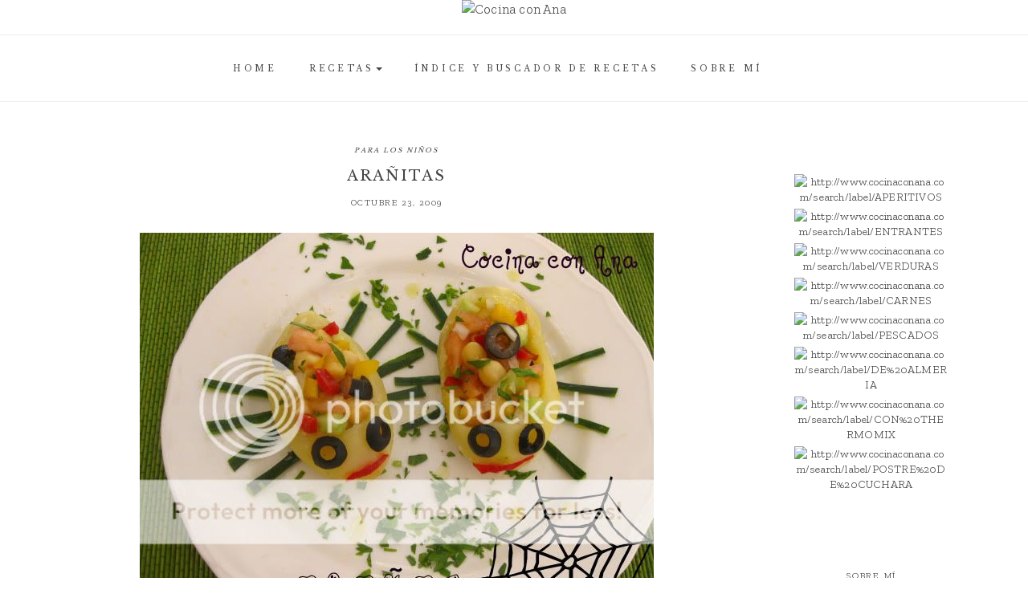

--- FILE ---
content_type: text/html; charset=UTF-8
request_url: https://www.cocinaconana.com/2009/10/aranitas.html
body_size: 61891
content:
<!DOCTYPE html>
<html class='v2' dir='ltr' xmlns='http://www.w3.org/1999/xhtml' xmlns:b='http://www.google.com/2005/gml/b' xmlns:data='http://www.google.com/2005/gml/data' xmlns:expr='http://www.google.com/2005/gml/expr'>
<head>
<link href='https://www.blogger.com/static/v1/widgets/335934321-css_bundle_v2.css' rel='stylesheet' type='text/css'/>
<meta content='width=device-width, initial-scale=1, maximum-scale=1' name='viewport'/>
<meta content='text/html; charset=UTF-8' http-equiv='Content-Type'/>
<meta content='blogger' name='generator'/>
<link href='https://www.cocinaconana.com/favicon.ico' rel='icon' type='image/x-icon'/>
<link href='https://www.cocinaconana.com/2009/10/aranitas.html' rel='canonical'/>
<link rel="alternate" type="application/atom+xml" title="Cocina con Ana - Atom" href="https://www.cocinaconana.com/feeds/posts/default" />
<link rel="alternate" type="application/rss+xml" title="Cocina con Ana - RSS" href="https://www.cocinaconana.com/feeds/posts/default?alt=rss" />
<link rel="service.post" type="application/atom+xml" title="Cocina con Ana - Atom" href="https://www.blogger.com/feeds/8146816909284259320/posts/default" />

<link rel="alternate" type="application/atom+xml" title="Cocina con Ana - Atom" href="https://www.cocinaconana.com/feeds/956227711840482531/comments/default" />
<!--Can't find substitution for tag [blog.ieCssRetrofitLinks]-->
<link href='http://i256.photobucket.com/albums/hh195/aixadalias/CopiadeIMG_0392.jpg' rel='image_src'/>
<meta content='https://www.cocinaconana.com/2009/10/aranitas.html' property='og:url'/>
<meta content='ARAÑITAS' property='og:title'/>
<meta content='Blog de recetas de cocina con fotos y con instrucciones para cocinar de forma tradicional y con Thermomix.' property='og:description'/>
<meta content='https://lh3.googleusercontent.com/blogger_img_proxy/AEn0k_tH79vXLnKqryCnFPABzmQwRT1zmGz2gpbKW_R5cG05vybioOAiSL1YqUm0alT3wBVff4MSXLc57B4ctqvj8jFPonBzs6DmQ_B8_6BCtppv96JnZ2ywInwDF15k8jwfrqzrIaulC7-PAGk=w1200-h630-p-k-no-nu' property='og:image'/>
<title>
ARAÑITAS - Cocina con Ana
</title>
<!-- Description and Keywords -->
<meta content='YOUR KEYWORDS HERE' name='keywords'/>
<meta content='ARAÑITAS' property='og:title'/>
<meta content='https://www.cocinaconana.com/2009/10/aranitas.html' property='og:url'/>
<meta content='article' property='og:type'/>
<meta content='http://i256.photobucket.com/albums/hh195/aixadalias/CopiadeIMG_0392.jpg' property='og:image'/>
<meta content='Cocina con Ana' property='og:site_name'/>
<meta content='https://www.cocinaconana.com/' name='twitter:domain'/>
<meta content='ARAÑITAS' name='twitter:title'/>
<meta content='summary_large_image' name='twitter:card'/>
<meta content='http://i256.photobucket.com/albums/hh195/aixadalias/CopiadeIMG_0392.jpg' name='twitter:image'/>
<meta content='ARAÑITAS' name='twitter:title'/>
<!-- Links -->
<script src='https://use.fontawesome.com/90ef38dbc3.js'></script>
<link href='https://fonts.googleapis.com/css?family=Zilla+Slab:300|Libre+Baskerville' media='all' rel='stylesheet' type='text/css'/>
<script src="//ajax.googleapis.com/ajax/libs/jquery/1.7.1/jquery.min.js" type="text/javascript"></script>
<!-- Links END-->

 	<style type="text/css"><!-- /* 
    
<style id='page-skin-1' type='text/css'><!--
/*
/*
-----------------------------------------------
Diseñado por: Maite Martín
Url     : http://www.lascosasdemaite.com/
----------------------------------------------- */
*/
/*-------------------------------------------*/
/* Bootstrap
/*-------------------------------------------*/
html{font-family:sans-serif;-webkit-text-size-adjust:100%;-ms-text-size-adjust:100%}body{margin:0}article,aside,details,figcaption,figure,footer,header,hgroup,main,menu,nav,section,summary{display:block}audio,canvas,progress,video{display:inline-block;vertical-align:baseline}audio:not([controls]){display:none;height:0}[hidden],template{display:none}a{background-color:transparent}a:active,a:hover{outline:0}abbr[title]{border-bottom:1px dotted}b,strong{font-weight:700}dfn{font-style:italic}h1{margin:.67em 0;font-size:2em}mark{color:#000;background:#ff0}small{font-size:80%}sub,sup{position:relative;font-size:75%;line-height:0;vertical-align:baseline}sup{top:-.5em}sub{bottom:-.25em}img{border:0}svg:not(:root){overflow:hidden}figure{margin:1em 40px}hr{height:0;-webkit-box-sizing:content-box;-moz-box-sizing:content-box;box-sizing:content-box}pre{overflow:auto}code,kbd,pre,samp{font-family:monospace,monospace;font-size:1em}button,input,optgroup,select,textarea{margin:0;font:inherit;color:inherit}button{overflow:visible}button,select{text-transform:none}button,html input[type=button],input[type=reset],input[type=submit]{-webkit-appearance:button;cursor:pointer}button[disabled],html input[disabled]{cursor:default}button::-moz-focus-inner,input::-moz-focus-inner{padding:0;border:0}input{line-height:normal}input[type=checkbox],input[type=radio]{-webkit-box-sizing:border-box;-moz-box-sizing:border-box;box-sizing:border-box;padding:0}input[type=number]::-webkit-inner-spin-button,input[type=number]::-webkit-outer-spin-button{height:auto}input[type=search]{-webkit-box-sizing:content-box;-moz-box-sizing:content-box;box-sizing:content-box;-webkit-appearance:textfield}input[type=search]::-webkit-search-cancel-button,input[type=search]::-webkit-search-decoration{-webkit-appearance:none}fieldset{padding:.35em .625em .75em;margin:0 2px;border:1px solid silver}legend{padding:0;border:0}textarea{overflow:auto}optgroup{font-weight:700}table{border-spacing: 0;border-collapse: inherit;}
}td,th{padding:0}/*! Source: https://github.com/h5bp/html5-boilerplate/blob/master/src/css/main.css */@media print{*,:after,:before{color:#000!important;text-shadow:none!important;background:0 0!important;-webkit-box-shadow:none!important;box-shadow:none!important}a,a:visited{text-decoration:underline}a[href]:after{content:" (" attr(href) ")"}abbr[title]:after{content:" (" attr(title) ")"}a[href^="javascript:"]:after,a[href^="#"]:after{content:""}blockquote,pre{border:1px solid #999;page-break-inside:avoid}thead{display:table-header-group}img,tr{page-break-inside:avoid}img{max-width:100%!important}h2,h3,p{orphans:3;widows:3}h2,h3{page-break-after:avoid}.navbar{display:none}.btn>.caret,.dropup>.btn>.caret{border-top-color:#000!important}.label{border:1px solid #000}.table td,.table th{background-color:#fff!important}.table-bordered td,.table-bordered th{border:1px solid #ddd!important}}@font-face{font-family:'Glyphicons Halflings';src:url(../fonts/glyphicons-halflings-regular.eot);src:url(../fonts/glyphicons-halflings-regular.eot?#iefix) format('embedded-opentype'),url(../fonts/glyphicons-halflings-regular.woff2) format('woff2'),url(../fonts/glyphicons-halflings-regular.woff) format('woff'),url(../fonts/glyphicons-halflings-regular.ttf) format('truetype'),url(../fonts/glyphicons-halflings-regular.svg#glyphicons_halflingsregular) format('svg')}.glyphicon{position:relative;top:1px;display:inline-block;font-family:'Glyphicons Halflings';font-style:normal;font-weight:400;line-height:1;-webkit-font-smoothing:antialiased;-moz-osx-font-smoothing:grayscale}.glyphicon-asterisk:before{content:"\002a"}.glyphicon-plus:before{content:"\002b"}.glyphicon-eur:before,.glyphicon-euro:before{content:"\20ac"}.glyphicon-minus:before{content:"\2212"}.glyphicon-cloud:before{content:"\2601"}.glyphicon-envelope:before{content:"\2709"}.glyphicon-pencil:before{content:"\270f"}.glyphicon-glass:before{content:"\e001"}.glyphicon-music:before{content:"\e002"}.glyphicon-search:before{content:"\e003"}.glyphicon-heart:before{content:"\e005"}.glyphicon-star:before{content:"\e006"}.glyphicon-star-empty:before{content:"\e007"}.glyphicon-user:before{content:"\e008"}.glyphicon-film:before{content:"\e009"}.glyphicon-th-large:before{content:"\e010"}.glyphicon-th:before{content:"\e011"}.glyphicon-th-list:before{content:"\e012"}.glyphicon-ok:before{content:"\e013"}.glyphicon-remove:before{content:"\e014"}.glyphicon-zoom-in:before{content:"\e015"}.glyphicon-zoom-out:before{content:"\e016"}.glyphicon-off:before{content:"\e017"}.glyphicon-signal:before{content:"\e018"}.glyphicon-cog:before{content:"\e019"}.glyphicon-trash:before{content:"\e020"}.glyphicon-home:before{content:"\e021"}.glyphicon-file:before{content:"\e022"}.glyphicon-time:before{content:"\e023"}.glyphicon-road:before{content:"\e024"}.glyphicon-download-alt:before{content:"\e025"}.glyphicon-download:before{content:"\e026"}.glyphicon-upload:before{content:"\e027"}.glyphicon-inbox:before{content:"\e028"}.glyphicon-play-circle:before{content:"\e029"}.glyphicon-repeat:before{content:"\e030"}.glyphicon-refresh:before{content:"\e031"}.glyphicon-list-alt:before{content:"\e032"}.glyphicon-lock:before{content:"\e033"}.glyphicon-flag:before{content:"\e034"}.glyphicon-headphones:before{content:"\e035"}.glyphicon-volume-off:before{content:"\e036"}.glyphicon-volume-down:before{content:"\e037"}.glyphicon-volume-up:before{content:"\e038"}.glyphicon-qrcode:before{content:"\e039"}.glyphicon-barcode:before{content:"\e040"}.glyphicon-tag:before{content:"\e041"}.glyphicon-tags:before{content:"\e042"}.glyphicon-book:before{content:"\e043"}.glyphicon-bookmark:before{content:"\e044"}.glyphicon-print:before{content:"\e045"}.glyphicon-camera:before{content:"\e046"}.glyphicon-font:before{content:"\e047"}.glyphicon-bold:before{content:"\e048"}.glyphicon-italic:before{content:"\e049"}.glyphicon-text-height:before{content:"\e050"}.glyphicon-text-width:before{content:"\e051"}.glyphicon-align-left:before{content:"\e052"}.glyphicon-align-center:before{content:"\e053"}.glyphicon-align-right:before{content:"\e054"}.glyphicon-align-justify:before{content:"\e055"}.glyphicon-list:before{content:"\e056"}.glyphicon-indent-left:before{content:"\e057"}.glyphicon-indent-right:before{content:"\e058"}.glyphicon-facetime-video:before{content:"\e059"}.glyphicon-picture:before{content:"\e060"}.glyphicon-map-marker:before{content:"\e062"}.glyphicon-adjust:before{content:"\e063"}.glyphicon-tint:before{content:"\e064"}.glyphicon-edit:before{content:"\e065"}.glyphicon-share:before{content:"\e066"}.glyphicon-check:before{content:"\e067"}.glyphicon-move:before{content:"\e068"}.glyphicon-step-backward:before{content:"\e069"}.glyphicon-fast-backward:before{content:"\e070"}.glyphicon-backward:before{content:"\e071"}.glyphicon-play:before{content:"\e072"}.glyphicon-pause:before{content:"\e073"}.glyphicon-stop:before{content:"\e074"}.glyphicon-forward:before{content:"\e075"}.glyphicon-fast-forward:before{content:"\e076"}.glyphicon-step-forward:before{content:"\e077"}.glyphicon-eject:before{content:"\e078"}.glyphicon-chevron-left:before{content:"\e079"}.glyphicon-chevron-right:before{content:"\e080"}.glyphicon-plus-sign:before{content:"\e081"}.glyphicon-minus-sign:before{content:"\e082"}.glyphicon-remove-sign:before{content:"\e083"}.glyphicon-ok-sign:before{content:"\e084"}.glyphicon-question-sign:before{content:"\e085"}.glyphicon-info-sign:before{content:"\e086"}.glyphicon-screenshot:before{content:"\e087"}.glyphicon-remove-circle:before{content:"\e088"}.glyphicon-ok-circle:before{content:"\e089"}.glyphicon-ban-circle:before{content:"\e090"}.glyphicon-arrow-left:before{content:"\e091"}.glyphicon-arrow-right:before{content:"\e092"}.glyphicon-arrow-up:before{content:"\e093"}.glyphicon-arrow-down:before{content:"\e094"}.glyphicon-share-alt:before{content:"\e095"}.glyphicon-resize-full:before{content:"\e096"}.glyphicon-resize-small:before{content:"\e097"}.glyphicon-exclamation-sign:before{content:"\e101"}.glyphicon-gift:before{content:"\e102"}.glyphicon-leaf:before{content:"\e103"}.glyphicon-fire:before{content:"\e104"}.glyphicon-eye-open:before{content:"\e105"}.glyphicon-eye-close:before{content:"\e106"}.glyphicon-warning-sign:before{content:"\e107"}.glyphicon-plane:before{content:"\e108"}.glyphicon-calendar:before{content:"\e109"}.glyphicon-random:before{content:"\e110"}.glyphicon-comment:before{content:"\e111"}.glyphicon-magnet:before{content:"\e112"}.glyphicon-chevron-up:before{content:"\e113"}.glyphicon-chevron-down:before{content:"\e114"}.glyphicon-retweet:before{content:"\e115"}.glyphicon-shopping-cart:before{content:"\e116"}.glyphicon-folder-close:before{content:"\e117"}.glyphicon-folder-open:before{content:"\e118"}.glyphicon-resize-vertical:before{content:"\e119"}.glyphicon-resize-horizontal:before{content:"\e120"}.glyphicon-hdd:before{content:"\e121"}.glyphicon-bullhorn:before{content:"\e122"}.glyphicon-bell:before{content:"\e123"}.glyphicon-certificate:before{content:"\e124"}.glyphicon-thumbs-up:before{content:"\e125"}.glyphicon-thumbs-down:before{content:"\e126"}.glyphicon-hand-right:before{content:"\e127"}.glyphicon-hand-left:before{content:"\e128"}.glyphicon-hand-up:before{content:"\e129"}.glyphicon-hand-down:before{content:"\e130"}.glyphicon-circle-arrow-right:before{content:"\e131"}.glyphicon-circle-arrow-left:before{content:"\e132"}.glyphicon-circle-arrow-up:before{content:"\e133"}.glyphicon-circle-arrow-down:before{content:"\e134"}.glyphicon-globe:before{content:"\e135"}.glyphicon-wrench:before{content:"\e136"}.glyphicon-tasks:before{content:"\e137"}.glyphicon-filter:before{content:"\e138"}.glyphicon-briefcase:before{content:"\e139"}.glyphicon-fullscreen:before{content:"\e140"}.glyphicon-dashboard:before{content:"\e141"}.glyphicon-paperclip:before{content:"\e142"}.glyphicon-heart-empty:before{content:"\e143"}.glyphicon-link:before{content:"\e144"}.glyphicon-phone:before{content:"\e145"}.glyphicon-pushpin:before{content:"\e146"}.glyphicon-usd:before{content:"\e148"}.glyphicon-gbp:before{content:"\e149"}.glyphicon-sort:before{content:"\e150"}.glyphicon-sort-by-alphabet:before{content:"\e151"}.glyphicon-sort-by-alphabet-alt:before{content:"\e152"}.glyphicon-sort-by-order:before{content:"\e153"}.glyphicon-sort-by-order-alt:before{content:"\e154"}.glyphicon-sort-by-attributes:before{content:"\e155"}.glyphicon-sort-by-attributes-alt:before{content:"\e156"}.glyphicon-unchecked:before{content:"\e157"}.glyphicon-expand:before{content:"\e158"}.glyphicon-collapse-down:before{content:"\e159"}.glyphicon-collapse-up:before{content:"\e160"}.glyphicon-log-in:before{content:"\e161"}.glyphicon-flash:before{content:"\e162"}.glyphicon-log-out:before{content:"\e163"}.glyphicon-new-window:before{content:"\e164"}.glyphicon-record:before{content:"\e165"}.glyphicon-save:before{content:"\e166"}.glyphicon-open:before{content:"\e167"}.glyphicon-saved:before{content:"\e168"}.glyphicon-import:before{content:"\e169"}.glyphicon-export:before{content:"\e170"}.glyphicon-send:before{content:"\e171"}.glyphicon-floppy-disk:before{content:"\e172"}.glyphicon-floppy-saved:before{content:"\e173"}.glyphicon-floppy-remove:before{content:"\e174"}.glyphicon-floppy-save:before{content:"\e175"}.glyphicon-floppy-open:before{content:"\e176"}.glyphicon-credit-card:before{content:"\e177"}.glyphicon-transfer:before{content:"\e178"}.glyphicon-cutlery:before{content:"\e179"}.glyphicon-header:before{content:"\e180"}.glyphicon-compressed:before{content:"\e181"}.glyphicon-earphone:before{content:"\e182"}.glyphicon-phone-alt:before{content:"\e183"}.glyphicon-tower:before{content:"\e184"}.glyphicon-stats:before{content:"\e185"}.glyphicon-sd-video:before{content:"\e186"}.glyphicon-hd-video:before{content:"\e187"}.glyphicon-subtitles:before{content:"\e188"}.glyphicon-sound-stereo:before{content:"\e189"}.glyphicon-sound-dolby:before{content:"\e190"}.glyphicon-sound-5-1:before{content:"\e191"}.glyphicon-sound-6-1:before{content:"\e192"}.glyphicon-sound-7-1:before{content:"\e193"}.glyphicon-copyright-mark:before{content:"\e194"}.glyphicon-registration-mark:before{content:"\e195"}.glyphicon-cloud-download:before{content:"\e197"}.glyphicon-cloud-upload:before{content:"\e198"}.glyphicon-tree-conifer:before{content:"\e199"}.glyphicon-tree-deciduous:before{content:"\e200"}.glyphicon-cd:before{content:"\e201"}.glyphicon-save-file:before{content:"\e202"}.glyphicon-open-file:before{content:"\e203"}.glyphicon-level-up:before{content:"\e204"}.glyphicon-copy:before{content:"\e205"}.glyphicon-paste:before{content:"\e206"}.glyphicon-alert:before{content:"\e209"}.glyphicon-equalizer:before{content:"\e210"}.glyphicon-king:before{content:"\e211"}.glyphicon-queen:before{content:"\e212"}.glyphicon-pawn:before{content:"\e213"}.glyphicon-bishop:before{content:"\e214"}.glyphicon-knight:before{content:"\e215"}.glyphicon-baby-formula:before{content:"\e216"}.glyphicon-tent:before{content:"\26fa"}.glyphicon-blackboard:before{content:"\e218"}.glyphicon-bed:before{content:"\e219"}.glyphicon-apple:before{content:"\f8ff"}.glyphicon-erase:before{content:"\e221"}.glyphicon-hourglass:before{content:"\231b"}.glyphicon-lamp:before{content:"\e223"}.glyphicon-duplicate:before{content:"\e224"}.glyphicon-piggy-bank:before{content:"\e225"}.glyphicon-scissors:before{content:"\e226"}.glyphicon-bitcoin:before{content:"\e227"}.glyphicon-btc:before{content:"\e227"}.glyphicon-xbt:before{content:"\e227"}.glyphicon-yen:before{content:"\00a5"}.glyphicon-jpy:before{content:"\00a5"}.glyphicon-ruble:before{content:"\20bd"}.glyphicon-rub:before{content:"\20bd"}.glyphicon-scale:before{content:"\e230"}.glyphicon-ice-lolly:before{content:"\e231"}.glyphicon-ice-lolly-tasted:before{content:"\e232"}.glyphicon-education:before{content:"\e233"}.glyphicon-option-horizontal:before{content:"\e234"}.glyphicon-option-vertical:before{content:"\e235"}.glyphicon-menu-hamburger:before{content:"\e236"}.glyphicon-modal-window:before{content:"\e237"}.glyphicon-oil:before{content:"\e238"}.glyphicon-grain:before{content:"\e239"}.glyphicon-sunglasses:before{content:"\e240"}.glyphicon-text-size:before{content:"\e241"}.glyphicon-text-color:before{content:"\e242"}.glyphicon-text-background:before{content:"\e243"}.glyphicon-object-align-top:before{content:"\e244"}.glyphicon-object-align-bottom:before{content:"\e245"}.glyphicon-object-align-horizontal:before{content:"\e246"}.glyphicon-object-align-left:before{content:"\e247"}.glyphicon-object-align-vertical:before{content:"\e248"}.glyphicon-object-align-right:before{content:"\e249"}.glyphicon-triangle-right:before{content:"\e250"}.glyphicon-triangle-left:before{content:"\e251"}.glyphicon-triangle-bottom:before{content:"\e252"}.glyphicon-triangle-top:before{content:"\e253"}.glyphicon-console:before{content:"\e254"}.glyphicon-superscript:before{content:"\e255"}.glyphicon-subscript:before{content:"\e256"}.glyphicon-menu-left:before{content:"\e257"}.glyphicon-menu-right:before{content:"\e258"}.glyphicon-menu-down:before{content:"\e259"}.glyphicon-menu-up:before{content:"\e260"}*{-webkit-box-sizing:border-box;-moz-box-sizing:border-box;box-sizing:border-box}:after,:before{-webkit-box-sizing:border-box;-moz-box-sizing:border-box;box-sizing:border-box}html{font-size:10px;-webkit-tap-highlight-color:rgba(0,0,0,0)}button,input,select,textarea{font-family:inherit;font-size:inherit;line-height:inherit}.h1,.h2,.h3,.h4,.h5,.h6,h1,h2,h3,h4,h5,h6{font-family:inherit;font-weight:500;line-height:1.1;color:inherit}.h1 .small,.h1 small,.h2 .small,.h2 small,.h3 .small,.h3 small,.h4 .small,.h4 small,.h5 .small,.h5 small,.h6 .small,.h6 small,h1 .small,h1 small,h2 .small,h2 small,h3 .small,h3 small,h4 .small,h4 small,h5 .small,h5 small,h6 .small,h6 small{font-weight:400;line-height:1;color:#777}.h1,.h2,.h3,h1,h2,h3{margin-top:20px;margin-bottom:10px}.h1 .small,.h1 small,.h2 .small,.h2 small,.h3 .small,.h3 small,h1 .small,h1 small,h2 .small,h2 small,h3 .small,h3 small{font-size:65%}.h4,.h5,.h6,h4,h5,h6{margin-top:10px;margin-bottom:10px}.h4 .small,.h4 small,.h5 .small,.h5 small,.h6 .small,.h6 small,h4 .small,h4 small,h5 .small,h5 small,h6 .small,h6 small{font-size:75%}.h1,h1{font-size:36px}.h2,h2{font-size:30px}.h3,h3{font-size:24px}.h4,h4{font-size:18px}.h5,h5{font-size:14px}.h6,h6{font-size:12px}p{margin:0 0 10px}.lead{margin-bottom:20px;font-size:16px;font-weight:300;line-height:1.4}@media (min-width:768px){.lead{font-size:21px}}.small,small{font-size:85%}.mark,mark{padding:.2em;background-color:#fcf8e3}.text-left{text-align:left}.text-right{text-align:right}.text-center{text-align:center}.text-justify{text-align:justify}.text-nowrap{white-space:nowrap}.text-lowercase{text-transform:lowercase}.text-uppercase{text-transform:uppercase}.text-capitalize{text-transform:capitalize}.text-muted{color:#777}a.text-primary:focus,a.text-primary:hover{color:#286090}.text-success{color:#3c763d}a.text-success:focus,a.text-success:hover{color:#2b542c}.text-info{color:#31708f}a.text-info:focus,a.text-info:hover{color:#245269}.text-warning{color:#8a6d3b}a.text-warning:focus,a.text-warning:hover{color:#66512c}.text-danger{color:#a94442}a.text-danger:focus,a.text-danger:hover{color:#843534}a.bg-primary:focus,a.bg-primary:hover{background-color:#286090}.bg-success{background-color:#dff0d8}a.bg-success:focus,a.bg-success:hover{background-color:#c1e2b3}.bg-info{background-color:#d9edf7}a.bg-info:focus,a.bg-info:hover{background-color:#afd9ee}.bg-warning{background-color:#fcf8e3}a.bg-warning:focus,a.bg-warning:hover{background-color:#f7ecb5}.bg-danger{background-color:#f2dede}a.bg-danger:focus,a.bg-danger:hover{background-color:#e4b9b9}.page-header{padding-bottom:9px;margin:40px 0 20px;border-bottom:1px solid #eee}ol,ul{margin-top:0;margin-bottom:0px}ol ol,ol ul,ul ol,ul ul{margin-bottom:0}.list-unstyled{padding-left:0;list-style:none}.list-inline{padding-left:0;margin-left:-5px;list-style:none}.list-inline>li{display:inline-block;padding-right:5px;padding-left:5px}dl{margin-top:0;margin-bottom:20px}dd,dt{line-height:1.42857143}dt{font-weight:700}dd{margin-left:0}@media (min-width:768px){.dl-horizontal dt{float:left;width:160px;overflow:hidden;clear:left;text-align:right;text-overflow:ellipsis;white-space:nowrap}.dl-horizontal dd{margin-left:180px}}abbr[data-original-title],abbr[title]{cursor:help;border-bottom:1px dotted #777}.initialism{font-size:90%;text-transform:uppercase}blockquote{padding:10px 20px;margin:0 0 20px;font-size:17.5px;border-left:5px solid #eee}blockquote ol:last-child,blockquote p:last-child,blockquote ul:last-child{margin-bottom:0}blockquote .small,blockquote footer,blockquote small{display:block;font-size:80%;line-height:1.42857143;color:#777}blockquote .small:before,blockquote footer:before,blockquote small:before{content:'\2014 \00A0'}.blockquote-reverse,blockquote.pull-right{padding-right:15px;padding-left:0;text-align:right;border-right:5px solid #eee;border-left:0}.blockquote-reverse .small:before,.blockquote-reverse footer:before,.blockquote-reverse small:before,blockquote.pull-right .small:before,blockquote.pull-right footer:before,blockquote.pull-right small:before{content:''}.blockquote-reverse .small:after,.blockquote-reverse footer:after,.blockquote-reverse small:after,blockquote.pull-right .small:after,blockquote.pull-right footer:after,blockquote.pull-right small:after{content:'\00A0 \2014'}address{margin-bottom:20px;font-style:normal;line-height:1.42857143}code,kbd,pre,samp{font-family:Menlo,Monaco,Consolas,"Courier New",monospace}code{padding:2px 4px;font-size:90%;color:#c7254e;background-color:#f9f2f4;border-radius:4px}kbd{padding:2px 4px;font-size:90%;color:#fff;background-color:#444;border-radius:3px;-webkit-box-shadow:inset 0 -1px 0 rgba(0,0,0,.25);box-shadow:inset 0 -1px 0 rgba(0,0,0,.25)}kbd kbd{padding:0;font-size:100%;font-weight:700;-webkit-box-shadow:none;box-shadow:none}pre{display:block;padding:9.5px;margin:0 0 10px;font-size:13px;line-height:1.42857143;color:#444;word-break:break-all;word-wrap:break-word;background-color:#f5f5f5;border:1px solid #ccc;border-radius:4px}pre code{padding:0;font-size:inherit;color:inherit;white-space:pre-wrap;background-color:transparent;border-radius:0}.pre-scrollable{max-height:340px;overflow-y:scroll}.container{padding-right:15px;padding-left:15px;margin-right:auto;margin-left:auto}@media (min-width:768px){.container{width:750px}}@media (min-width:992px){.container{width:970px}}@media (min-width:1200px){.container{width:1170px}}.container-fluid{padding-right:15px;padding-left:15px;margin-right:auto;margin-left:auto}.row{margin-right:-15px;margin-left:-15px}.col-lg-1,.col-lg-10,.col-lg-11,.col-lg-12,.col-lg-2,.col-lg-3,.col-lg-4,.col-lg-5,.col-lg-6,.col-lg-7,.col-lg-8,.col-lg-9,.col-md-1,.col-md-10,.col-md-11,.col-md-12,.col-md-2,.col-md-3,.col-md-4,.col-md-5,.col-md-6,.col-md-7,.col-md-8,.col-md-9,.col-sm-1,.col-sm-10,.col-sm-11,.col-sm-12,.col-sm-2,.col-sm-3,.col-sm-4,.col-sm-5,.col-sm-6,.col-sm-7,.col-sm-8,.col-sm-9,.col-xs-1,.col-xs-10,.col-xs-11,.col-xs-12,.col-xs-2,.col-xs-3,.col-xs-4,.col-xs-5,.col-xs-6,.col-xs-7,.col-xs-8,.col-xs-9{position:relative;min-height:1px;padding-right:15px;padding-left:15px}.col-xs-1,.col-xs-10,.col-xs-11,.col-xs-12,.col-xs-2,.col-xs-3,.col-xs-4,.col-xs-5,.col-xs-6,.col-xs-7,.col-xs-8,.col-xs-9{float:left}.col-xs-12{width:100%}.col-xs-11{width:91.66666667%}.col-xs-10{width:83.33333333%}.col-xs-9{width:75%}.col-xs-8{width:66.66666667%}.col-xs-7{width:58.33333333%}.col-xs-6{width:50%}.col-xs-5{width:41.66666667%}.col-xs-4{width:33.33333333%}.col-xs-3{width:25%}.col-xs-2{width:16.66666667%}.col-xs-1{width:8.33333333%}.col-xs-pull-12{right:100%}.col-xs-pull-11{right:91.66666667%}.col-xs-pull-10{right:83.33333333%}.col-xs-pull-9{right:75%}.col-xs-pull-8{right:66.66666667%}.col-xs-pull-7{right:58.33333333%}.col-xs-pull-6{right:50%}.col-xs-pull-5{right:41.66666667%}.col-xs-pull-4{right:33.33333333%}.col-xs-pull-3{right:25%}.col-xs-pull-2{right:16.66666667%}.col-xs-pull-1{right:8.33333333%}.col-xs-pull-0{right:auto}.col-xs-push-12{left:100%}.col-xs-push-11{left:91.66666667%}.col-xs-push-10{left:83.33333333%}.col-xs-push-9{left:75%}.col-xs-push-8{left:66.66666667%}.col-xs-push-7{left:58.33333333%}.col-xs-push-6{left:50%}.col-xs-push-5{left:41.66666667%}.col-xs-push-4{left:33.33333333%}.col-xs-push-3{left:25%}.col-xs-push-2{left:16.66666667%}.col-xs-push-1{left:8.33333333%}.col-xs-push-0{left:auto}.col-xs-offset-12{margin-left:100%}.col-xs-offset-11{margin-left:91.66666667%}.col-xs-offset-10{margin-left:83.33333333%}.col-xs-offset-9{margin-left:75%}.col-xs-offset-8{margin-left:66.66666667%}.col-xs-offset-7{margin-left:58.33333333%}.col-xs-offset-6{margin-left:50%}.col-xs-offset-5{margin-left:41.66666667%}.col-xs-offset-4{margin-left:33.33333333%}.col-xs-offset-3{margin-left:25%}.col-xs-offset-2{margin-left:16.66666667%}.col-xs-offset-1{margin-left:8.33333333%}.col-xs-offset-0{margin-left:0}@media (min-width:768px){.col-sm-1,.col-sm-10,.col-sm-11,.col-sm-12,.col-sm-2,.col-sm-3,.col-sm-4,.col-sm-5,.col-sm-6,.col-sm-7,.col-sm-8,.col-sm-9{float:left}.col-sm-12{width:100%}.col-sm-11{width:91.66666667%}.col-sm-10{width:83.33333333%}.col-sm-9{width:75%}.col-sm-8{width:66.66666667%}.col-sm-7{width:58.33333333%}.col-sm-6{width:50%}.col-sm-5{width:41.66666667%}.col-sm-4{width:33.33333333%}.col-sm-3{width:25%}.col-sm-2{width:16.66666667%}.col-sm-1{width:8.33333333%}.col-sm-pull-12{right:100%}.col-sm-pull-11{right:91.66666667%}.col-sm-pull-10{right:83.33333333%}.col-sm-pull-9{right:75%}.col-sm-pull-8{right:66.66666667%}.col-sm-pull-7{right:58.33333333%}.col-sm-pull-6{right:50%}.col-sm-pull-5{right:41.66666667%}.col-sm-pull-4{right:33.33333333%}.col-sm-pull-3{right:25%}.col-sm-pull-2{right:16.66666667%}.col-sm-pull-1{right:8.33333333%}.col-sm-pull-0{right:auto}.col-sm-push-12{left:100%}.col-sm-push-11{left:91.66666667%}.col-sm-push-10{left:83.33333333%}.col-sm-push-9{left:75%}.col-sm-push-8{left:66.66666667%}.col-sm-push-7{left:58.33333333%}.col-sm-push-6{left:50%}.col-sm-push-5{left:41.66666667%}.col-sm-push-4{left:33.33333333%}.col-sm-push-3{left:25%}.col-sm-push-2{left:16.66666667%}.col-sm-push-1{left:8.33333333%}.col-sm-push-0{left:auto}.col-sm-offset-12{margin-left:100%}.col-sm-offset-11{margin-left:91.66666667%}.col-sm-offset-10{margin-left:83.33333333%}.col-sm-offset-9{margin-left:75%}.col-sm-offset-8{margin-left:66.66666667%}.col-sm-offset-7{margin-left:58.33333333%}.col-sm-offset-6{margin-left:50%}.col-sm-offset-5{margin-left:41.66666667%}.col-sm-offset-4{margin-left:33.33333333%}.col-sm-offset-3{margin-left:25%}.col-sm-offset-2{margin-left:16.66666667%}.col-sm-offset-1{margin-left:8.33333333%}.col-sm-offset-0{margin-left:0}}@media (min-width:992px){.col-md-1,.col-md-10,.col-md-11,.col-md-12,.col-md-2,.col-md-3,.col-md-4,.col-md-5,.col-md-6,.col-md-7,.col-md-8,.col-md-9{float:left}.col-md-12{width:100%}.col-md-11{width:91.66666667%}.col-md-10{width:83.33333333%}.col-md-9{width:75%}.col-md-8{width:66.66666667%}.col-md-7{width:58.33333333%}.col-md-6{width:50%}.col-md-5{width:41.66666667%}.col-md-4{width:33.33333333%}.col-md-3{width: 24%;margin-left: 1%;}.col-md-2{width:16.66666667%}.col-md-1{width:8.33333333%}.col-md-pull-12{right:100%}.col-md-pull-11{right:91.66666667%}.col-md-pull-10{right:83.33333333%}.col-md-pull-9{right:75%}.col-md-pull-8{right:66.66666667%}.col-md-pull-7{right:58.33333333%}.col-md-pull-6{right:50%}.col-md-pull-5{right:41.66666667%}.col-md-pull-4{right:33.33333333%}.col-md-pull-3{right:25%}.col-md-pull-2{right:16.66666667%}.col-md-pull-1{right:8.33333333%}.col-md-pull-0{right:auto}.col-md-push-12{left:100%}.col-md-push-11{left:91.66666667%}.col-md-push-10{left:83.33333333%}.col-md-push-9{left:75%}.col-md-push-8{left:66.66666667%}.col-md-push-7{left:58.33333333%}.col-md-push-6{left:50%}.col-md-push-5{left:41.66666667%}.col-md-push-4{left:33.33333333%}.col-md-push-3{left:25%}.col-md-push-2{left:16.66666667%}.col-md-push-1{left:8.33333333%}.col-md-push-0{left:auto}.col-md-offset-12{margin-left:100%}.col-md-offset-11{margin-left:91.66666667%}.col-md-offset-10{margin-left:83.33333333%}.col-md-offset-9{margin-left:75%}.col-md-offset-8{margin-left:66.66666667%}.col-md-offset-7{margin-left:58.33333333%}.col-md-offset-6{margin-left:50%}.col-md-offset-5{margin-left:41.66666667%}.col-md-offset-4{margin-left:33.33333333%}.col-md-offset-3{margin-left:25%}.col-md-offset-2{margin-left:16.66666667%}.col-md-offset-1{margin-left:8.33333333%}.col-md-offset-0{margin-left:0}}@media (min-width:1200px){.col-lg-1,.col-lg-10,.col-lg-11,.col-lg-12,.col-lg-2,.col-lg-3,.col-lg-4,.col-lg-5,.col-lg-6,.col-lg-7,.col-lg-8,.col-lg-9{float:left}.col-lg-12{width:100%}.col-lg-11{width:91.66666667%}.col-lg-10{width:83.33333333%}.col-lg-9{width:75%}.col-lg-8{width:66.66666667%}.col-lg-7{width:58.33333333%}.col-lg-6{width:50%}.col-lg-5{width:41.66666667%}.col-lg-4{width:33.33333333%}.col-lg-3{width:25%}.col-lg-2{width:16.66666667%}.col-lg-1{width:8.33333333%}.col-lg-pull-12{right:100%}.col-lg-pull-11{right:91.66666667%}.col-lg-pull-10{right:83.33333333%}.col-lg-pull-9{right:75%}.col-lg-pull-8{right:66.66666667%}.col-lg-pull-7{right:58.33333333%}.col-lg-pull-6{right:50%}.col-lg-pull-5{right:41.66666667%}.col-lg-pull-4{right:33.33333333%}.col-lg-pull-3{right:25%}.col-lg-pull-2{right:16.66666667%}.col-lg-pull-1{right:8.33333333%}.col-lg-pull-0{right:auto}.col-lg-push-12{left:100%}.col-lg-push-11{left:91.66666667%}.col-lg-push-10{left:83.33333333%}.col-lg-push-9{left:75%}.col-lg-push-8{left:66.66666667%}.col-lg-push-7{left:58.33333333%}.col-lg-push-6{left:50%}.col-lg-push-5{left:41.66666667%}.col-lg-push-4{left:33.33333333%}.col-lg-push-3{left:25%}.col-lg-push-2{left:16.66666667%}.col-lg-push-1{left:8.33333333%}.col-lg-push-0{left:auto}.col-lg-offset-12{margin-left:100%}.col-lg-offset-11{margin-left:91.66666667%}.col-lg-offset-10{margin-left:83.33333333%}.col-lg-offset-9{margin-left:75%}.col-lg-offset-8{margin-left:66.66666667%}.col-lg-offset-7{margin-left:58.33333333%}.col-lg-offset-6{margin-left:50%}.col-lg-offset-5{margin-left:41.66666667%}.col-lg-offset-4{margin-left:33.33333333%}.col-lg-offset-3{margin-left:25%}.col-lg-offset-2{margin-left:16.66666667%}.col-lg-offset-1{margin-left:8.33333333%}.col-lg-offset-0{margin-left:0}}table{background-color:transparent}caption{padding-top:8px;padding-bottom:8px;color:#777;text-align:left}th{text-align:left}.table{width:100%;max-width:100%;margin-bottom:20px}.table>tbody>tr>td,.table>tbody>tr>th,.table>tfoot>tr>td,.table>tfoot>tr>th,.table>thead>tr>td,.table>thead>tr>th{padding:8px;line-height:1.42857143;vertical-align:top;border-top:1px solid #ddd}.table>thead>tr>th{vertical-align:bottom;border-bottom:2px solid #ddd}.table>caption+thead>tr:first-child>td,.table>caption+thead>tr:first-child>th,.table>colgroup+thead>tr:first-child>td,.table>colgroup+thead>tr:first-child>th,.table>thead:first-child>tr:first-child>td,.table>thead:first-child>tr:first-child>th{border-top:0}.table>tbody+tbody{border-top:2px solid #ddd}.table .table{background-color:#fff}.table-condensed>tbody>tr>td,.table-condensed>tbody>tr>th,.table-condensed>tfoot>tr>td,.table-condensed>tfoot>tr>th,.table-condensed>thead>tr>td,.table-condensed>thead>tr>th{padding:5px}.table-bordered{border:1px solid #ddd}.table-bordered>tbody>tr>td,.table-bordered>tbody>tr>th,.table-bordered>tfoot>tr>td,.table-bordered>tfoot>tr>th,.table-bordered>thead>tr>td,.table-bordered>thead>tr>th{border:1px solid #ddd}.table-bordered>thead>tr>td,.table-bordered>thead>tr>th{border-bottom-width:2px}.table-striped>tbody>tr:nth-of-type(odd){background-color:#f9f9f9}.table-hover>tbody>tr:hover{background-color:#f5f5f5}table col[class*=col-]{position:static;display:table-column;float:none}table td[class*=col-],table th[class*=col-]{position:static;display:table-cell;float:none}.table>tbody>tr.active>td,.table>tbody>tr.active>th,.table>tbody>tr>td.active,.table>tbody>tr>th.active,.table>tfoot>tr.active>td,.table>tfoot>tr.active>th,.table>tfoot>tr>td.active,.table>tfoot>tr>th.active,.table>thead>tr.active>td,.table>thead>tr.active>th,.table>thead>tr>td.active,.table>thead>tr>th.active{background-color:#f5f5f5}.table-hover>tbody>tr.active:hover>td,.table-hover>tbody>tr.active:hover>th,.table-hover>tbody>tr:hover>.active,.table-hover>tbody>tr>td.active:hover,.table-hover>tbody>tr>th.active:hover{background-color:#e8e8e8}.table>tbody>tr.success>td,.table>tbody>tr.success>th,.table>tbody>tr>td.success,.table>tbody>tr>th.success,.table>tfoot>tr.success>td,.table>tfoot>tr.success>th,.table>tfoot>tr>td.success,.table>tfoot>tr>th.success,.table>thead>tr.success>td,.table>thead>tr.success>th,.table>thead>tr>td.success,.table>thead>tr>th.success{background-color:#dff0d8}.table-hover>tbody>tr.success:hover>td,.table-hover>tbody>tr.success:hover>th,.table-hover>tbody>tr:hover>.success,.table-hover>tbody>tr>td.success:hover,.table-hover>tbody>tr>th.success:hover{background-color:#d0e9c6}.table>tbody>tr.info>td,.table>tbody>tr.info>th,.table>tbody>tr>td.info,.table>tbody>tr>th.info,.table>tfoot>tr.info>td,.table>tfoot>tr.info>th,.table>tfoot>tr>td.info,.table>tfoot>tr>th.info,.table>thead>tr.info>td,.table>thead>tr.info>th,.table>thead>tr>td.info,.table>thead>tr>th.info{background-color:#d9edf7}.table-hover>tbody>tr.info:hover>td,.table-hover>tbody>tr.info:hover>th,.table-hover>tbody>tr:hover>.info,.table-hover>tbody>tr>td.info:hover,.table-hover>tbody>tr>th.info:hover{background-color:#c4e3f3}.table>tbody>tr.warning>td,.table>tbody>tr.warning>th,.table>tbody>tr>td.warning,.table>tbody>tr>th.warning,.table>tfoot>tr.warning>td,.table>tfoot>tr.warning>th,.table>tfoot>tr>td.warning,.table>tfoot>tr>th.warning,.table>thead>tr.warning>td,.table>thead>tr.warning>th,.table>thead>tr>td.warning,.table>thead>tr>th.warning{background-color:#fcf8e3}.table-hover>tbody>tr.warning:hover>td,.table-hover>tbody>tr.warning:hover>th,.table-hover>tbody>tr:hover>.warning,.table-hover>tbody>tr>td.warning:hover,.table-hover>tbody>tr>th.warning:hover{background-color:#faf2cc}.table>tbody>tr.danger>td,.table>tbody>tr.danger>th,.table>tbody>tr>td.danger,.table>tbody>tr>th.danger,.table>tfoot>tr.danger>td,.table>tfoot>tr.danger>th,.table>tfoot>tr>td.danger,.table>tfoot>tr>th.danger,.table>thead>tr.danger>td,.table>thead>tr.danger>th,.table>thead>tr>td.danger,.table>thead>tr>th.danger{background-color:#f2dede}.table-hover>tbody>tr.danger:hover>td,.table-hover>tbody>tr.danger:hover>th,.table-hover>tbody>tr:hover>.danger,.table-hover>tbody>tr>td.danger:hover,.table-hover>tbody>tr>th.danger:hover{background-color:#ebcccc}.table-responsive{min-height:.01%;overflow-x:auto}@media screen and (max-width:767px){.table-responsive{width:100%;margin-bottom:15px;overflow-y:hidden;-ms-overflow-style:-ms-autohiding-scrollbar;border:1px solid #ddd}.table-responsive>.table{margin-bottom:0}.table-responsive>.table>tbody>tr>td,.table-responsive>.table>tbody>tr>th,.table-responsive>.table>tfoot>tr>td,.table-responsive>.table>tfoot>tr>th,.table-responsive>.table>thead>tr>td,.table-responsive>.table>thead>tr>th{white-space:nowrap}.table-responsive>.table-bordered{border:0}.table-responsive>.table-bordered>tbody>tr>td:first-child,.table-responsive>.table-bordered>tbody>tr>th:first-child,.table-responsive>.table-bordered>tfoot>tr>td:first-child,.table-responsive>.table-bordered>tfoot>tr>th:first-child,.table-responsive>.table-bordered>thead>tr>td:first-child,.table-responsive>.table-bordered>thead>tr>th:first-child{border-left:0}.table-responsive>.table-bordered>tbody>tr>td:last-child,.table-responsive>.table-bordered>tbody>tr>th:last-child,.table-responsive>.table-bordered>tfoot>tr>td:last-child,.table-responsive>.table-bordered>tfoot>tr>th:last-child,.table-responsive>.table-bordered>thead>tr>td:last-child,.table-responsive>.table-bordered>thead>tr>th:last-child{border-right:0}.table-responsive>.table-bordered>tbody>tr:last-child>td,.table-responsive>.table-bordered>tbody>tr:last-child>th,.table-responsive>.table-bordered>tfoot>tr:last-child>td,.table-responsive>.table-bordered>tfoot>tr:last-child>th{border-bottom:0}}fieldset{min-width:0;padding:0;margin:0;border:0}legend{display:block;width:100%;padding:0;margin-bottom:20px;font-size:21px;line-height:inherit;color:#444;border:0;border-bottom:1px solid #e5e5e5}label{display:inline-block;max-width:100%;margin-bottom:5px;font-weight:700}input[type=search]{-webkit-box-sizing:border-box;-moz-box-sizing:border-box;box-sizing:border-box}input[type=checkbox],input[type=radio]{margin:4px 0 0;margin-top:1px\9;line-height:normal}input[type=file]{display:block}input[type=range]{display:block;width:100%}select[multiple],select[size]{height:auto}input[type=file]:focus,input[type=checkbox]:focus,input[type=radio]:focus{outline:thin dotted;outline:5px auto -webkit-focus-ring-color;outline-offset:-2px}output{display:block;padding-top:7px;font-size:14px;line-height:1.42857143;color:#555}.form-control{display:block;width:100%;height:34px;padding:6px 12px;font-size:14px;line-height:1.42857143;color:#555;background-color:#fff;background-image:none;border:1px solid #ccc;border-radius:4px;-webkit-box-shadow:inset 0 1px 1px rgba(0,0,0,.075);box-shadow:inset 0 1px 1px rgba(0,0,0,.075);-webkit-transition:border-color ease-in-out .15s,-webkit-box-shadow ease-in-out .15s;-o-transition:border-color ease-in-out .15s,box-shadow ease-in-out .15s;transition:border-color ease-in-out .15s,box-shadow ease-in-out .15s}.form-control:focus{border-color:#66afe9;outline:0;-webkit-box-shadow:inset 0 1px 1px rgba(0,0,0,.075),0 0 8px rgba(102,175,233,.6);box-shadow:inset 0 1px 1px rgba(0,0,0,.075),0 0 8px rgba(102,175,233,.6)}.form-control::-moz-placeholder{color:#999;opacity:1}.form-control:-ms-input-placeholder{color:#999}.form-control::-webkit-input-placeholder{color:#999}.form-control::-ms-expand{background-color:transparent;border:0}.form-control[disabled],.form-control[readonly],fieldset[disabled] .form-control{background-color:#eee;opacity:1}.form-control[disabled],fieldset[disabled] .form-control{cursor:not-allowed}textarea.form-control{height:auto}input[type=search]{-webkit-appearance:none}@media screen and (-webkit-min-device-pixel-ratio:0){input[type=date].form-control,input[type=time].form-control,input[type=datetime-local].form-control,input[type=month].form-control{line-height:34px}.input-group-sm input[type=date],.input-group-sm input[type=time],.input-group-sm input[type=datetime-local],.input-group-sm input[type=month],input[type=date].input-sm,input[type=time].input-sm,input[type=datetime-local].input-sm,input[type=month].input-sm{line-height:30px}.input-group-lg input[type=date],.input-group-lg input[type=time],.input-group-lg input[type=datetime-local],.input-group-lg input[type=month],input[type=date].input-lg,input[type=time].input-lg,input[type=datetime-local].input-lg,input[type=month].input-lg{line-height:46px}}.form-group{margin-bottom:15px}.checkbox,.radio{position:relative;display:block;margin-top:10px;margin-bottom:10px}.checkbox label,.radio label{min-height:20px;padding-left:20px;margin-bottom:0;font-weight:400;cursor:pointer}.checkbox input[type=checkbox],.checkbox-inline input[type=checkbox],.radio input[type=radio],.radio-inline input[type=radio]{position:absolute;margin-top:4px\9;margin-left:-20px}.checkbox+.checkbox,.radio+.radio{margin-top:-5px}.checkbox-inline,.radio-inline{position:relative;display:inline-block;padding-left:20px;margin-bottom:0;font-weight:400;vertical-align:middle;cursor:pointer}.checkbox-inline+.checkbox-inline,.radio-inline+.radio-inline{margin-top:0;margin-left:10px}fieldset[disabled] input[type=checkbox],fieldset[disabled] input[type=radio],input[type=checkbox].disabled,input[type=checkbox][disabled],input[type=radio].disabled,input[type=radio][disabled]{cursor:not-allowed}.checkbox-inline.disabled,.radio-inline.disabled,fieldset[disabled] .checkbox-inline,fieldset[disabled] .radio-inline{cursor:not-allowed}.checkbox.disabled label,.radio.disabled label,fieldset[disabled] .checkbox label,fieldset[disabled] .radio label{cursor:not-allowed}.form-control-static{min-height:34px;padding-top:7px;padding-bottom:7px;margin-bottom:0}.form-control-static.input-lg,.form-control-static.input-sm{padding-right:0;padding-left:0}.input-sm{height:30px;padding:5px 10px;font-size:12px;line-height:1.5;border-radius:3px}select.input-sm{height:30px;line-height:30px}select[multiple].input-sm,textarea.input-sm{height:auto}.form-group-sm .form-control{height:30px;padding:5px 10px;font-size:12px;line-height:1.5;border-radius:3px}.form-group-sm select.form-control{height:30px;line-height:30px}.form-group-sm select[multiple].form-control,.form-group-sm textarea.form-control{height:auto}.form-group-sm .form-control-static{height:30px;min-height:32px;padding:6px 10px;font-size:12px;line-height:1.5}.input-lg{height:46px;padding:10px 16px;font-size:18px;line-height:1.3333333;border-radius:6px}select.input-lg{height:46px;line-height:46px}select[multiple].input-lg,textarea.input-lg{height:auto}.form-group-lg .form-control{height:46px;padding:10px 16px;font-size:18px;line-height:1.3333333;border-radius:6px}.form-group-lg select.form-control{height:46px;line-height:46px}.form-group-lg select[multiple].form-control,.form-group-lg textarea.form-control{height:auto}.form-group-lg .form-control-static{height:46px;min-height:38px;padding:11px 16px;font-size:18px;line-height:1.3333333}.has-feedback{position:relative}.has-feedback .form-control{padding-right:42.5px}.form-control-feedback{position:absolute;top:0;right:0;z-index:2;display:block;width:34px;height:34px;line-height:34px;text-align:center;pointer-events:none}.form-group-lg .form-control+.form-control-feedback,.input-group-lg+.form-control-feedback,.input-lg+.form-control-feedback{width:46px;height:46px;line-height:46px}.form-group-sm .form-control+.form-control-feedback,.input-group-sm+.form-control-feedback,.input-sm+.form-control-feedback{width:30px;height:30px;line-height:30px}.has-success .checkbox,.has-success .checkbox-inline,.has-success .control-label,.has-success .help-block,.has-success .radio,.has-success .radio-inline,.has-success.checkbox label,.has-success.checkbox-inline label,.has-success.radio label,.has-success.radio-inline label{color:#3c763d}.has-success .form-control{border-color:#3c763d;-webkit-box-shadow:inset 0 1px 1px rgba(0,0,0,.075);box-shadow:inset 0 1px 1px rgba(0,0,0,.075)}.has-success .form-control:focus{border-color:#2b542c;-webkit-box-shadow:inset 0 1px 1px rgba(0,0,0,.075),0 0 6px #67b168;box-shadow:inset 0 1px 1px rgba(0,0,0,.075),0 0 6px #67b168}.has-success .input-group-addon{color:#3c763d;background-color:#dff0d8;border-color:#3c763d}.has-success .form-control-feedback{color:#3c763d}.has-warning .checkbox,.has-warning .checkbox-inline,.has-warning .control-label,.has-warning .help-block,.has-warning .radio,.has-warning .radio-inline,.has-warning.checkbox label,.has-warning.checkbox-inline label,.has-warning.radio label,.has-warning.radio-inline label{color:#8a6d3b}.has-warning .form-control{border-color:#8a6d3b;-webkit-box-shadow:inset 0 1px 1px rgba(0,0,0,.075);box-shadow:inset 0 1px 1px rgba(0,0,0,.075)}.has-warning .form-control:focus{border-color:#66512c;-webkit-box-shadow:inset 0 1px 1px rgba(0,0,0,.075),0 0 6px #c0a16b;box-shadow:inset 0 1px 1px rgba(0,0,0,.075),0 0 6px #c0a16b}.has-warning .input-group-addon{color:#8a6d3b;background-color:#fcf8e3;border-color:#8a6d3b}.has-warning .form-control-feedback{color:#8a6d3b}.has-error .checkbox,.has-error .checkbox-inline,.has-error .control-label,.has-error .help-block,.has-error .radio,.has-error .radio-inline,.has-error.checkbox label,.has-error.checkbox-inline label,.has-error.radio label,.has-error.radio-inline label{color:#a94442}.has-error .form-control{border-color:#a94442;-webkit-box-shadow:inset 0 1px 1px rgba(0,0,0,.075);box-shadow:inset 0 1px 1px rgba(0,0,0,.075)}.has-error .form-control:focus{border-color:#843534;-webkit-box-shadow:inset 0 1px 1px rgba(0,0,0,.075),0 0 6px #ce8483;box-shadow:inset 0 1px 1px rgba(0,0,0,.075),0 0 6px #ce8483}.has-error .input-group-addon{color:#a94442;background-color:#f2dede;border-color:#a94442}.has-error .form-control-feedback{color:#a94442}.has-feedback label~.form-control-feedback{top:25px}.has-feedback label.sr-only~.form-control-feedback{top:0}.help-block{display:block;margin-top:5px;margin-bottom:10px;color:#737373}@media (min-width:768px){.form-inline .form-group{display:inline-block;margin-bottom:0;vertical-align:middle}.form-inline .form-control{display:inline-block;width:auto;vertical-align:middle}.form-inline .form-control-static{display:inline-block}.form-inline .input-group{display:inline-table;vertical-align:middle}.form-inline .input-group .form-control,.form-inline .input-group .input-group-addon,.form-inline .input-group .input-group-btn{width:auto}.form-inline .input-group>.form-control{width:100%}.form-inline .control-label{margin-bottom:0;vertical-align:middle}.form-inline .checkbox,.form-inline .radio{display:inline-block;margin-top:0;margin-bottom:0;vertical-align:middle}.form-inline .checkbox label,.form-inline .radio label{padding-left:0}.form-inline .checkbox input[type=checkbox],.form-inline .radio input[type=radio]{position:relative;margin-left:0}.form-inline .has-feedback .form-control-feedback{top:0}}.form-horizontal .checkbox,.form-horizontal .checkbox-inline,.form-horizontal .radio,.form-horizontal .radio-inline{padding-top:7px;margin-top:0;margin-bottom:0}.form-horizontal .checkbox,.form-horizontal .radio{min-height:27px}.form-horizontal .form-group{margin-right:-15px;margin-left:-15px}@media (min-width:768px){.form-horizontal .control-label{padding-top:7px;margin-bottom:0;text-align:right}}.form-horizontal .has-feedback .form-control-feedback{right:15px}@media (min-width:768px){.form-horizontal .form-group-lg .control-label{padding-top:11px;font-size:18px}}@media (min-width:768px){.form-horizontal .form-group-sm .control-label{padding-top:6px;font-size:12px}}.btn{display:inline-block;padding:6px 12px;margin-bottom:0;font-size:14px;font-weight:400;line-height:1.42857143;text-align:center;white-space:nowrap;vertical-align:middle;-ms-touch-action:manipulation;touch-action:manipulation;cursor:pointer;-webkit-user-select:none;-moz-user-select:none;-ms-user-select:none;user-select:none;background-image:none;border:1px solid transparent;border-radius:4px}.btn.active.focus,.btn.active:focus,.btn.focus,.btn:active.focus,.btn:active:focus,.btn:focus{outline:thin dotted;outline:5px auto -webkit-focus-ring-color;outline-offset:-2px}.btn.focus,.btn:focus,.btn:hover{color:#444;text-decoration:none}.btn.active,.btn:active{background-image:none;outline:0;-webkit-box-shadow:inset 0 3px 5px rgba(0,0,0,.125);box-shadow:inset 0 3px 5px rgba(0,0,0,.125)}.btn.disabled,.btn[disabled],fieldset[disabled] .btn{cursor:not-allowed;filter:alpha(opacity=65);-webkit-box-shadow:none;box-shadow:none;opacity:.65}a.btn.disabled,fieldset[disabled] a.btn{pointer-events:none}.btn-default{color:#444;background-color:#fff;border-color:#ccc}.btn-default.focus,.btn-default:focus{color:#444;background-color:#e6e6e6;border-color:#8c8c8c}.btn-default:hover{color:#444;background-color:#e6e6e6;border-color:#adadad}.btn-default.active,.btn-default:active,.open>.dropdown-toggle.btn-default{color:#444;background-color:#e6e6e6;border-color:#adadad}.btn-default.active.focus,.btn-default.active:focus,.btn-default.active:hover,.btn-default:active.focus,.btn-default:active:focus,.btn-default:active:hover,.open>.dropdown-toggle.btn-default.focus,.open>.dropdown-toggle.btn-default:focus,.open>.dropdown-toggle.btn-default:hover{color:#444;background-color:#d4d4d4;border-color:#8c8c8c}.btn-default.active,.btn-default:active,.open>.dropdown-toggle.btn-default{background-image:none}.btn-default.disabled.focus,.btn-default.disabled:focus,.btn-default.disabled:hover,.btn-default[disabled].focus,.btn-default[disabled]:focus,.btn-default[disabled]:hover,fieldset[disabled] .btn-default.focus,fieldset[disabled] .btn-default:focus,fieldset[disabled] .btn-default:hover{background-color:#fff;border-color:#ccc}.btn-default .badge{color:#fff;background-color:#444}.btn-primary.focus,.btn-primary:focus{color:#fff;background-color:#286090;border-color:#122b40}.btn-primary:hover{color:#fff;background-color:#286090;border-color:#204d74}.btn-primary.active,.btn-primary:active,.open>.dropdown-toggle.btn-primary{color:#fff;background-color:#286090;border-color:#204d74}.btn-primary.active.focus,.btn-primary.active:focus,.btn-primary.active:hover,.btn-primary:active.focus,.btn-primary:active:focus,.btn-primary:active:hover,.open>.dropdown-toggle.btn-primary.focus,.open>.dropdown-toggle.btn-primary:focus,.open>.dropdown-toggle.btn-primary:hover{color:#fff;background-color:#204d74;border-color:#122b40}.btn-primary.active,.btn-primary:active,.open>.dropdown-toggle.btn-primary{background-image:none}.btn-primary.disabled.focus,.btn-primary.disabled:focus,.btn-primary.disabled:hover,.btn-primary[disabled].focus,.btn-primary[disabled]:focus,.btn-primary[disabled]:hover,fieldset[disabled] .btn-primary.focus,fieldset[disabled] .btn-primary:focus,fieldset[disabled] .btn-success{color:#fff;background-color:#5cb85c;border-color:#4cae4c}.btn-success.focus,.btn-success:focus{color:#fff;background-color:#449d44;border-color:#255625}.btn-success:hover{color:#fff;background-color:#449d44;border-color:#398439}.btn-success.active,.btn-success:active,.open>.dropdown-toggle.btn-success{color:#fff;background-color:#449d44;border-color:#398439}.btn-success.active.focus,.btn-success.active:focus,.btn-success.active:hover,.btn-success:active.focus,.btn-success:active:focus,.btn-success:active:hover,.open>.dropdown-toggle.btn-success.focus,.open>.dropdown-toggle.btn-success:focus,.open>.dropdown-toggle.btn-success:hover{color:#fff;background-color:#398439;border-color:#255625}.btn-success.active,.btn-success:active,.open>.dropdown-toggle.btn-success{background-image:none}.btn-success.disabled.focus,.btn-success.disabled:focus,.btn-success.disabled:hover,.btn-success[disabled].focus,.btn-success[disabled]:focus,.btn-success[disabled]:hover,fieldset[disabled] .btn-success.focus,fieldset[disabled] .btn-success:focus,fieldset[disabled] .btn-success:hover{background-color:#5cb85c;border-color:#4cae4c}.btn-success .badge{color:#5cb85c;background-color:#fff}.btn-info{color:#fff;background-color:#5bc0de;border-color:#46b8da}.btn-info.focus,.btn-info:focus{color:#fff;background-color:#31b0d5;border-color:#1b6d85}.btn-info:hover{color:#fff;background-color:#31b0d5;border-color:#269abc}.btn-info.active,.btn-info:active,.open>.dropdown-toggle.btn-info{color:#fff;background-color:#31b0d5;border-color:#269abc}.btn-info.active.focus,.btn-info.active:focus,.btn-info.active:hover,.btn-info:active.focus,.btn-info:active:focus,.btn-info:active:hover,.open>.dropdown-toggle.btn-info.focus,.open>.dropdown-toggle.btn-info:focus,.open>.dropdown-toggle.btn-info:hover{color:#fff;background-color:#269abc;border-color:#1b6d85}.btn-info.active,.btn-info:active,.open>.dropdown-toggle.btn-info{background-image:none}.btn-info.disabled.focus,.btn-info.disabled:focus,.btn-info.disabled:hover,.btn-info[disabled].focus,.btn-info[disabled]:focus,.btn-info[disabled]:hover,fieldset[disabled] .btn-info.focus,fieldset[disabled] .btn-info:focus,fieldset[disabled] .btn-info:hover{background-color:#5bc0de;border-color:#46b8da}.btn-info .badge{color:#5bc0de;background-color:#fff}.btn-warning{color:#fff;background-color:#f0ad4e;border-color:#eea236}.btn-warning.focus,.btn-warning:focus{color:#fff;background-color:#ec971f;border-color:#985f0d}.btn-warning:hover{color:#fff;background-color:#ec971f;border-color:#d58512}.btn-warning.active,.btn-warning:active,.open>.dropdown-toggle.btn-warning{color:#fff;background-color:#ec971f;border-color:#d58512}.btn-warning.active.focus,.btn-warning.active:focus,.btn-warning.active:hover,.btn-warning:active.focus,.btn-warning:active:focus,.btn-warning:active:hover,.open>.dropdown-toggle.btn-warning.focus,.open>.dropdown-toggle.btn-warning:focus,.open>.dropdown-toggle.btn-warning:hover{color:#fff;background-color:#d58512;border-color:#985f0d}.btn-warning.active,.btn-warning:active,.open>.dropdown-toggle.btn-warning{background-image:none}.btn-warning.disabled.focus,.btn-warning.disabled:focus,.btn-warning.disabled:hover,.btn-warning[disabled].focus,.btn-warning[disabled]:focus,.btn-warning[disabled]:hover,fieldset[disabled] .btn-warning.focus,fieldset[disabled] .btn-warning:focus,fieldset[disabled] .btn-warning:hover{background-color:#f0ad4e;border-color:#eea236}.btn-warning .badge{color:#f0ad4e;background-color:#fff}.btn-danger{color:#fff;background-color:#d9534f;border-color:#d43f3a}.btn-danger.focus,.btn-danger:focus{color:#fff;background-color:#c9302c;border-color:#761c19}.btn-danger:hover{color:#fff;background-color:#c9302c;border-color:#ac2925}.btn-danger.active,.btn-danger:active,.open>.dropdown-toggle.btn-danger{color:#fff;background-color:#c9302c;border-color:#ac2925}.btn-danger.active.focus,.btn-danger.active:focus,.btn-danger.active:hover,.btn-danger:active.focus,.btn-danger:active:focus,.btn-danger:active:hover,.open>.dropdown-toggle.btn-danger.focus,.open>.dropdown-toggle.btn-danger:focus,.open>.dropdown-toggle.btn-danger:hover{color:#fff;background-color:#ac2925;border-color:#761c19}.btn-danger.active,.btn-danger:active,.open>.dropdown-toggle.btn-danger{background-image:none}.btn-danger.disabled.focus,.btn-danger.disabled:focus,.btn-danger.disabled:hover,.btn-danger[disabled].focus,.btn-danger[disabled]:focus,.btn-danger[disabled]:hover,fieldset[disabled] .btn-danger.focus,fieldset[disabled] .btn-danger:focus,fieldset[disabled] .btn-danger:hover{background-color:#d9534f;border-color:#d43f3a}.btn-danger .badge{color:#d9534f;background-color:#fff}.btn-link,.btn-link.active,.btn-link:active,.btn-link[disabled],fieldset[disabled] .btn-link{background-color:transparent;-webkit-box-shadow:none;box-shadow:none}.btn-link,.btn-link:active,.btn-link:focus,.btn-link:hover{border-color:transparent}.btn-link:focus,.btn-link:hover{color:#23527c;text-decoration:underline;background-color:transparent}.btn-link[disabled]:focus,.btn-link[disabled]:hover,fieldset[disabled] .btn-link:focus,fieldset[disabled] .btn-link:hover{color:#777;text-decoration:none}.btn-group-lg>.btn,.btn-lg{padding:10px 16px;font-size:18px;line-height:1.3333333;border-radius:6px}.btn-group-sm>.btn,.btn-sm{padding:5px 10px;font-size:12px;line-height:1.5;border-radius:3px}.btn-group-xs>.btn,.btn-xs{padding:1px 5px;font-size:12px;line-height:1.5;border-radius:3px}.btn-block{display:block;width:100%}.btn-block+.btn-block{margin-top:5px}input[type=button].btn-block,input[type=reset].btn-block,input[type=submit].btn-block{width:100%}.fade{opacity:0;-webkit-transition:opacity .15s linear;-o-transition:opacity .15s linear;transition:opacity .15s linear}.fade.in{opacity:1}.collapse{display:none}.collapse.in{display:block}tr.collapse.in{display:table-row}tbody.collapse.in{display:table-row-group}.collapsing{position:relative;height:0;overflow:hidden;-webkit-transition-timing-function:ease;-o-transition-timing-function:ease;transition-timing-function:ease;-webkit-transition-duration:.35s;-o-transition-duration:.35s;transition-duration:.35s;-webkit-transition-property:height,visibility;-o-transition-property:height,visibility;transition-property:height,visibility}.caret{display:inline-block;width:0;height:0;margin-left:2px;vertical-align:middle;border-top:4px dashed;border-top:4px solid\9;border-right:4px solid transparent;border-left:4px solid transparent}.dropdown,.dropup{position:relative}.dropdown-toggle:focus{outline:0}.dropdown-menu{position:absolute;top:100%;left:0;z-index:1000;display:none;float:left;min-width:160px;padding:5px 0;margin:2px 0 0;font-size:14px;text-align:left;list-style:none;background-color:#fff;-webkit-background-clip:padding-box;background-clip:padding-box;border:1px solid #ccc;border:1px solid rgba(0,0,0,.15);border-radius:4px;-webkit-box-shadow:0 6px 12px rgba(0,0,0,.175);box-shadow:0 6px 12px rgba(0,0,0,.175)}.dropdown-menu.pull-right{right:0;left:auto}.dropdown-menu .divider{height:1px;margin:9px 0;overflow:hidden;background-color:#e5e5e5}.dropdown-menu>li>a{display:block;padding:3px 20px;clear:both;font-weight:400;line-height:1.42857143;color:#444;white-space:nowrap}.dropdown-menu>li>a:focus,.dropdown-menu>li>a:hover{color:#262626;text-decoration:none;background-color:#f5f5f5}.dropdown-menu>.disabled>a,.dropdown-menu>.disabled>a:focus,.dropdown-menu>.disabled>a:hover{color:#777}.dropdown-menu>.disabled>a:focus,.dropdown-menu>.disabled>a:hover{text-decoration:none;cursor:not-allowed;background-color:transparent;background-image:none;filter:progid:DXImageTransform.Microsoft.gradient(enabled=false)}.open>.dropdown-menu{display:block}.open>a{outline:0}.dropdown-menu-right{right:0;left:auto}.dropdown-menu-left{right:auto;left:0}.dropdown-header{display:block;padding:3px 20px;font-size:12px;line-height:1.42857143;color:#777;white-space:nowrap}.dropdown-backdrop{position:fixed;top:0;right:0;bottom:0;left:0;z-index:990}.pull-right>.dropdown-menu{right:0;left:auto}.dropup .caret,.navbar-fixed-bottom .dropdown .caret{content:"";border-top:0;border-bottom:4px dashed;border-bottom:4px solid\9}.dropup .dropdown-menu,.navbar-fixed-bottom .dropdown .dropdown-menu{top:auto;bottom:100%;margin-bottom:2px}@media (min-width:768px){.navbar-right .dropdown-menu{right:0;left:auto}.navbar-right .dropdown-menu-left{right:auto;left:0}}.btn-group,.btn-group-vertical{position:relative;display:inline-block;vertical-align:middle}.btn-group-vertical>.btn,.btn-group>.btn{position:relative;float:left}.btn-group-vertical>.btn.active,.btn-group-vertical>.btn:active,.btn-group-vertical>.btn:focus,.btn-group-vertical>.btn:hover,.btn-group>.btn.active,.btn-group>.btn:active,.btn-group>.btn:focus,.btn-group>.btn:hover{z-index:2}.btn-group .btn+.btn,.btn-group .btn+.btn-group,.btn-group .btn-group+.btn,.btn-group .btn-group+.btn-group{margin-left:-1px}.btn-toolbar{margin-left:-5px}.btn-toolbar .btn,.btn-toolbar .btn-group,.btn-toolbar .input-group{float:left}.btn-toolbar>.btn,.btn-toolbar>.btn-group,.btn-toolbar>.input-group{margin-left:5px}.btn-group>.btn:not(:first-child):not(:last-child):not(.dropdown-toggle){border-radius:0}.btn-group>.btn:first-child{margin-left:0}.btn-group>.btn:first-child:not(:last-child):not(.dropdown-toggle){border-top-right-radius:0;border-bottom-right-radius:0}.btn-group>.btn:last-child:not(:first-child),.btn-group>.dropdown-toggle:not(:first-child){border-top-left-radius:0;border-bottom-left-radius:0}.btn-group>.btn-group{float:left}.btn-group>.btn-group:not(:first-child):not(:last-child)>.btn{border-radius:0}.btn-group>.btn-group:first-child:not(:last-child)>.btn:last-child,.btn-group>.btn-group:first-child:not(:last-child)>.dropdown-toggle{border-top-right-radius:0;border-bottom-right-radius:0}.btn-group>.btn-group:last-child:not(:first-child)>.btn:first-child{border-top-left-radius:0;border-bottom-left-radius:0}.btn-group .dropdown-toggle:active,.btn-group.open .dropdown-toggle{outline:0}.btn-group>.btn+.dropdown-toggle{padding-right:8px;padding-left:8px}.btn-group>.btn-lg+.dropdown-toggle{padding-right:12px;padding-left:12px}.btn-group.open .dropdown-toggle{-webkit-box-shadow:inset 0 3px 5px rgba(0,0,0,.125);box-shadow:inset 0 3px 5px rgba(0,0,0,.125)}.btn-group.open .dropdown-toggle.btn-link{-webkit-box-shadow:none;box-shadow:none}.btn .caret{margin-left:0}.btn-lg .caret{border-width:5px 5px 0;border-bottom-width:0}.dropup .btn-lg .caret{border-width:0 5px 5px}.btn-group-vertical>.btn,.btn-group-vertical>.btn-group,.btn-group-vertical>.btn-group>.btn{display:block;float:none;width:100%;max-width:100%}.btn-group-vertical>.btn-group>.btn{float:none}.btn-group-vertical>.btn+.btn,.btn-group-vertical>.btn+.btn-group,.btn-group-vertical>.btn-group+.btn,.btn-group-vertical>.btn-group+.btn-group{margin-top:-1px;margin-left:0}.btn-group-vertical>.btn:not(:first-child):not(:last-child){border-radius:0}.btn-group-vertical>.btn:first-child:not(:last-child){border-top-left-radius:4px;border-top-right-radius:4px;border-bottom-right-radius:0;border-bottom-left-radius:0}.btn-group-vertical>.btn:last-child:not(:first-child){border-top-left-radius:0;border-top-right-radius:0;border-bottom-right-radius:4px;border-bottom-left-radius:4px}.btn-group-vertical>.btn-group:not(:first-child):not(:last-child)>.btn{border-radius:0}.btn-group-vertical>.btn-group:first-child:not(:last-child)>.btn:last-child,.btn-group-vertical>.btn-group:first-child:not(:last-child)>.dropdown-toggle{border-bottom-right-radius:0;border-bottom-left-radius:0}.btn-group-vertical>.btn-group:last-child:not(:first-child)>.btn:first-child{border-top-left-radius:0;border-top-right-radius:0}.btn-group-justified{display:table;width:100%;table-layout:fixed;border-collapse:separate}.btn-group-justified>.btn,.btn-group-justified>.btn-group{display:table-cell;float:none;width:1%}.btn-group-justified>.btn-group .btn{width:100%}.btn-group-justified>.btn-group .dropdown-menu{left:auto}[data-toggle=buttons]>.btn input[type=checkbox],[data-toggle=buttons]>.btn input[type=radio],[data-toggle=buttons]>.btn-group>.btn input[type=checkbox],[data-toggle=buttons]>.btn-group>.btn input[type=radio]{position:absolute;clip:rect(0,0,0,0);pointer-events:none}.input-group{position:relative;display:table;border-collapse:separate}.input-group[class*=col-]{float:none;padding-right:0;padding-left:0}.input-group .form-control{position:relative;z-index:2;float:left;width:100%;margin-bottom:0}.input-group .form-control:focus{z-index:3}.input-group-lg>.form-control,.input-group-lg>.input-group-addon,.input-group-lg>.input-group-btn>.btn{height:46px;padding:10px 16px;font-size:18px;line-height:1.3333333;border-radius:6px}select.input-group-lg>.form-control,select.input-group-lg>.input-group-addon,select.input-group-lg>.input-group-btn>.btn{height:46px;line-height:46px}select[multiple].input-group-lg>.form-control,select[multiple].input-group-lg>.input-group-addon,select[multiple].input-group-lg>.input-group-btn>.btn,textarea.input-group-lg>.form-control,textarea.input-group-lg>.input-group-addon,textarea.input-group-lg>.input-group-btn>.btn{height:auto}.input-group-sm>.form-control,.input-group-sm>.input-group-addon,.input-group-sm>.input-group-btn>.btn{height:30px;padding:5px 10px;font-size:12px;line-height:1.5;border-radius:3px}select.input-group-sm>.form-control,select.input-group-sm>.input-group-addon,select.input-group-sm>.input-group-btn>.btn{height:30px;line-height:30px}select[multiple].input-group-sm>.form-control,select[multiple].input-group-sm>.input-group-addon,select[multiple].input-group-sm>.input-group-btn>.btn,textarea.input-group-sm>.form-control,textarea.input-group-sm>.input-group-addon,textarea.input-group-sm>.input-group-btn>.btn{height:auto}.input-group .form-control,.input-group-addon,.input-group-btn{display:table-cell}.input-group .form-control:not(:first-child):not(:last-child),.input-group-addon:not(:first-child):not(:last-child),.input-group-btn:not(:first-child):not(:last-child){border-radius:0}.input-group-addon,.input-group-btn{width:1%;white-space:nowrap;vertical-align:middle}.input-group-addon{padding:6px 12px;font-size:14px;font-weight:400;line-height:1;color:#555;text-align:center;background-color:#eee;border:1px solid #ccc;border-radius:4px}.input-group-addon.input-sm{padding:5px 10px;font-size:12px;border-radius:3px}.input-group-addon.input-lg{padding:10px 16px;font-size:18px;border-radius:6px}.input-group-addon input[type=checkbox],.input-group-addon input[type=radio]{margin-top:0}.input-group .form-control:first-child,.input-group-addon:first-child,.input-group-btn:first-child>.btn,.input-group-btn:first-child>.btn-group>.btn,.input-group-btn:first-child>.dropdown-toggle,.input-group-btn:last-child>.btn-group:not(:last-child)>.btn,.input-group-btn:last-child>.btn:not(:last-child):not(.dropdown-toggle){border-top-right-radius:0;border-bottom-right-radius:0}.input-group-addon:first-child{border-right:0}.input-group .form-control:last-child,.input-group-addon:last-child,.input-group-btn:first-child>.btn-group:not(:first-child)>.btn,.input-group-btn:first-child>.btn:not(:first-child),.input-group-btn:last-child>.btn,.input-group-btn:last-child>.btn-group>.btn,.input-group-btn:last-child>.dropdown-toggle{border-top-left-radius:0;border-bottom-left-radius:0}.input-group-addon:last-child{border-left:0}.input-group-btn{position:relative;font-size:0;white-space:nowrap}.input-group-btn>.btn{position:relative}.input-group-btn>.btn+.btn{margin-left:-1px}.input-group-btn>.btn:active,.input-group-btn>.btn:focus,.input-group-btn>.btn:hover{z-index:2}.input-group-btn:first-child>.btn,.input-group-btn:first-child>.btn-group{margin-right:-1px}.input-group-btn:last-child>.btn,.input-group-btn:last-child>.btn-group{z-index:2;margin-left:-1px}.nav{padding-left:0;margin-bottom:0;list-style:none}.nav>li{position:relative;display:block}.nav>li>a{position:relative;display:block;padding:10px 15px}.nav>li>a:focus,.nav>li>a:hover{text-decoration:none;background-color:#eee}.nav>li.disabled>a{color:#777}.nav>li.disabled>a:focus,.nav>li.disabled>a:hover{color:#777;text-decoration:none;cursor:not-allowed;background-color:transparent}.nav .nav-divider{height:1px;margin:9px 0;overflow:hidden;background-color:#e5e5e5}.nav>li>a>img{max-width:none}.nav-tabs{border-bottom:1px solid #ddd}.nav-tabs>li{float:left;margin-bottom:-1px}.nav-tabs>li>a{margin-right:2px;line-height:1.42857143;border:1px solid transparent;border-radius:4px 4px 0 0}.nav-tabs>li>a:hover{border-color:#eee #eee #ddd}.nav-tabs>li.active>a,.nav-tabs>li.active>a:focus,.nav-tabs>li.active>a:hover{color:#555;cursor:default;background-color:#fff;border:1px solid #ddd;border-bottom-color:transparent}.nav-tabs.nav-justified{width:100%;border-bottom:0}.nav-tabs.nav-justified>li{float:none}.nav-tabs.nav-justified>li>a{margin-bottom:5px;text-align:center}.nav-tabs.nav-justified>.dropdown .dropdown-menu{top:auto;left:auto}@media (min-width:768px){.nav-tabs.nav-justified>li{display:table-cell;width:1%}.nav-tabs.nav-justified>li>a{margin-bottom:0}}.nav-tabs.nav-justified>li>a{margin-right:0;border-radius:4px}.nav-tabs.nav-justified>.active>a,.nav-tabs.nav-justified>.active>a:focus,.nav-tabs.nav-justified>.active>a:hover{border:1px solid #ddd}@media (min-width:768px){.nav-tabs.nav-justified>li>a{border-bottom:1px solid #ddd;border-radius:4px 4px 0 0}.nav-tabs.nav-justified>.active>a,.nav-tabs.nav-justified>.active>a:focus,.nav-tabs.nav-justified>.active>a:hover{border-bottom-color:#fff}}.nav-pills>li{float:left}.nav-pills>li>a{border-radius:4px}.nav-pills>li+li{margin-left:2px}.nav-stacked>li{float:none}.nav-stacked>li+li{margin-top:2px;margin-left:0}.nav-justified{width:100%}.nav-justified>li{float:none}.nav-justified>li>a{margin-bottom:5px;text-align:center}.nav-justified>.dropdown .dropdown-menu{top:auto;left:auto}@media (min-width:768px){.nav-justified>li{display:table-cell;width:1%}.nav-justified>li>a{margin-bottom:0}}.nav-tabs-justified{border-bottom:0}.nav-tabs-justified>li>a{margin-right:0;border-radius:4px}.nav-tabs-justified>.active>a,.nav-tabs-justified>.active>a:focus,.nav-tabs-justified>.active>a:hover{border:1px solid #ddd}@media (min-width:768px){.nav-tabs-justified>li>a{border-bottom:1px solid #ddd;border-radius:4px 4px 0 0}.nav-tabs-justified>.active>a,.nav-tabs-justified>.active>a:focus,.nav-tabs-justified>.active>a:hover{border-bottom-color:#fff}}.tab-content>.tab-pane{display:none}.tab-content>.active{display:block}.nav-tabs .dropdown-menu{margin-top:-1px;border-top-left-radius:0;border-top-right-radius:0}.navbar{position:relative;min-height:50px;margin-bottom:20px;border:1px solid transparent}@media (min-width:768px){.navbar{border-radius:4px}}@media (min-width:768px){.navbar-header{float:left}}.navbar-collapse{padding-right:15px;padding-left:15px;overflow-x:visible;-webkit-overflow-scrolling:touch;border-top:1px solid transparent;-webkit-box-shadow:inset 0 1px 0 rgba(255,255,255,.1);box-shadow:inset 0 1px 0 rgba(255,255,255,.1)}.navbar-collapse.in{overflow-y:auto}@media (min-width:768px){.navbar-collapse{width:auto;border-top:0;-webkit-box-shadow:none;box-shadow:none}.navbar-collapse.collapse{display:block!important;height:auto!important;padding-bottom:0;overflow:visible!important}.navbar-collapse.in{overflow-y:visible}.navbar-fixed-bottom .navbar-collapse,.navbar-fixed-top .navbar-collapse,.navbar-static-top .navbar-collapse{padding-right:0;padding-left:0}}.navbar-fixed-bottom .navbar-collapse,.navbar-fixed-top .navbar-collapse{max-height:340px}@media (max-device-width:480px) and (orientation:landscape){.navbar-fixed-bottom .navbar-collapse,.navbar-fixed-top .navbar-collapse{max-height:200px}}.container-fluid>.navbar-collapse,.container-fluid>.navbar-header,.container>.navbar-collapse,.container>.navbar-header{margin-right:-15px;margin-left:-15px}@media (min-width:768px){.container-fluid>.navbar-collapse,.container-fluid>.navbar-header,.container>.navbar-collapse,.container>.navbar-header{margin-right:0;margin-left:0}}.navbar-static-top{z-index:1000;border-width:0 0 1px}@media (min-width:768px){.navbar-static-top{border-radius:0}}.navbar-fixed-bottom,.navbar-fixed-top{position:fixed;right:0;left:0;z-index:1030}@media (min-width:768px){.navbar-fixed-bottom,.navbar-fixed-top{border-radius:0}}.navbar-fixed-top{top:0;border-width:0 0 1px}.navbar-fixed-bottom{bottom:0;margin-bottom:0;border-width:1px 0 0}.navbar-brand{float:left;height:50px;padding:15px 15px;font-size:18px;line-height:20px}.navbar-brand:focus,.navbar-brand:hover{text-decoration:none}.navbar-brand>img{display:block}@media (min-width:768px){.navbar>.container .navbar-brand,.navbar>.container-fluid .navbar-brand{margin-left:-15px}}.navbar-toggle{position:relative;float:right;padding:9px 10px;margin-top:8px;margin-right:15px;margin-bottom:8px;background-color:transparent;background-image:none;border:1px solid transparent;border-radius:4px}.navbar-toggle:focus{outline:0}.navbar-toggle .icon-bar{display:block;width:22px;height:2px;border-radius:1px}.navbar-toggle .icon-bar+.icon-bar{margin-top:4px}@media (min-width:768px){.navbar-toggle{display:none}}.navbar-nav{margin:7.5px -15px}.navbar-nav>li>a{padding-top:10px;padding-bottom:10px;line-height:20px}@media (max-width:767px){.navbar-nav .open .dropdown-menu{position:static;float:none;width:auto;margin-top:0;background-color:transparent;border:0;-webkit-box-shadow:none;box-shadow:none}.navbar-nav .open .dropdown-menu .dropdown-header,.navbar-nav .open .dropdown-menu>li>a{padding:5px 15px 5px 25px}.navbar-nav .open .dropdown-menu>li>a{line-height:20px}.navbar-nav .open .dropdown-menu>li>a:focus,.navbar-nav .open .dropdown-menu>li>a:hover{background-image:none}}@media (min-width:768px){.navbar-nav{float:left;margin:0}.navbar-nav>li{float:left}.navbar-nav>li>a{padding-top:15px;padding-bottom:15px}}.navbar-form{padding:10px 15px;margin-top:8px;margin-right:-15px;margin-bottom:8px;margin-left:-15px;border-top:1px solid transparent;border-bottom:1px solid transparent;-webkit-box-shadow:inset 0 1px 0 rgba(255,255,255,.1),0 1px 0 rgba(255,255,255,.1);box-shadow:inset 0 1px 0 rgba(255,255,255,.1),0 1px 0 rgba(255,255,255,.1)}@media (min-width:768px){.navbar-form .form-group{display:inline-block;margin-bottom:0;vertical-align:middle}.navbar-form .form-control{display:inline-block;width:auto;vertical-align:middle}.navbar-form .form-control-static{display:inline-block}.navbar-form .input-group{display:inline-table;vertical-align:middle}.navbar-form .input-group .form-control,.navbar-form .input-group .input-group-addon,.navbar-form .input-group .input-group-btn{width:auto}.navbar-form .input-group>.form-control{width:100%}.navbar-form .control-label{margin-bottom:0;vertical-align:middle}.navbar-form .checkbox,.navbar-form .radio{display:inline-block;margin-top:0;margin-bottom:0;vertical-align:middle}.navbar-form .checkbox label,.navbar-form .radio label{padding-left:0}.navbar-form .checkbox input[type=checkbox],.navbar-form .radio input[type=radio]{position:relative;margin-left:0}.navbar-form .has-feedback .form-control-feedback{top:0}}@media (max-width:767px){.navbar-form .form-group{margin-bottom:5px}.navbar-form .form-group:last-child{margin-bottom:0}}@media (min-width:768px){.navbar-form{width:auto;padding-top:0;padding-bottom:0;margin-right:0;margin-left:0;border:0;-webkit-box-shadow:none;box-shadow:none}}.navbar-nav>li>.dropdown-menu{margin-top:0;border-top-left-radius:0;border-top-right-radius:0}.navbar-fixed-bottom .navbar-nav>li>.dropdown-menu{margin-bottom:0;border-top-left-radius:4px;border-top-right-radius:4px;border-bottom-right-radius:0;border-bottom-left-radius:0}.navbar-btn{margin-top:8px;margin-bottom:8px}.navbar-btn.btn-sm{margin-top:10px;margin-bottom:10px}.navbar-btn.btn-xs{margin-top:14px;margin-bottom:14px}.navbar-text{margin-top:15px;margin-bottom:15px}@media (min-width:768px){.navbar-text{float:left;margin-right:15px;margin-left:15px}}@media (min-width:768px){.navbar-left{float:left!important}.navbar-right{float:right!important;margin-right:-15px}.navbar-right~.navbar-right{margin-right:0}}.navbar-default{background-color:#f8f8f8;border-color:#e7e7e7}.navbar-default .navbar-brand{color:#777}.navbar-default .navbar-brand:focus,.navbar-default .navbar-brand:hover{color:#5e5e5e;background-color:transparent}.navbar-default .navbar-text{color:#777}.navbar-default .navbar-nav>li>a{color:#777}.navbar-default .navbar-nav>li>a:focus,.navbar-default .navbar-nav>li>a:hover{color:#444;background-color:transparent}.navbar-default .navbar-nav>.active>a,.navbar-default .navbar-nav>.active>a:focus,.navbar-default .navbar-nav>.active>a:hover{color:#555;background-color:#e7e7e7}.navbar-default .navbar-nav>.disabled>a,.navbar-default .navbar-nav>.disabled>a:focus,.navbar-default .navbar-nav>.disabled>a:hover{color:#ccc;background-color:transparent}.navbar-default .navbar-toggle{border-color:#ddd}.navbar-default .navbar-toggle:focus,.navbar-default .navbar-toggle:hover{background-color:#ddd}.navbar-default .navbar-toggle .icon-bar{background-color:#888}.navbar-default .navbar-collapse,.navbar-default .navbar-form{border-color:#e7e7e7}.navbar-default .navbar-nav>.open>a,.navbar-default .navbar-nav>.open>a:focus,.navbar-default .navbar-nav>.open>a:hover{color:#555;background-color:#e7e7e7}@media (max-width:767px){.navbar-default .navbar-nav .open .dropdown-menu>li>a{color:#777}.navbar-default .navbar-nav .open .dropdown-menu>li>a:focus,.navbar-default .navbar-nav .open .dropdown-menu>li>a:hover{color:#444;background-color:transparent}.navbar-default .navbar-nav .open .dropdown-menu>.active>a,.navbar-default .navbar-nav .open .dropdown-menu>.active>a:focus,.navbar-default .navbar-nav .open .dropdown-menu>.active>a:hover{color:#555;background-color:#e7e7e7}.navbar-default .navbar-nav .open .dropdown-menu>.disabled>a,.navbar-default .navbar-nav .open .dropdown-menu>.disabled>a:focus,.navbar-default .navbar-nav .open .dropdown-menu>.disabled>a:hover{color:#ccc;background-color:transparent}}.navbar-default .navbar-link{color:#777}.navbar-default .navbar-link:hover{color:#444}.navbar-default .btn-link{color:#777}.navbar-default .btn-link:focus,.navbar-default .btn-link:hover{color:#444}.navbar-default .btn-link[disabled]:focus,.navbar-default .btn-link[disabled]:hover,fieldset[disabled] .navbar-default .btn-link:focus,fieldset[disabled] .navbar-default .btn-link:hover{color:#ccc}.navbar-inverse{background-color:#222;border-color:#080808}.navbar-inverse .navbar-brand{color:#9d9d9d}.navbar-inverse .navbar-brand:focus,.navbar-inverse .navbar-brand:hover{color:#fff;background-color:transparent}.navbar-inverse .navbar-text{color:#9d9d9d}.navbar-inverse .navbar-nav>li>a{color:#9d9d9d}.navbar-inverse .navbar-nav>li>a:focus,.navbar-inverse .navbar-nav>li>a:hover{color:#fff;background-color:transparent}.navbar-inverse .navbar-nav>.active>a,.navbar-inverse .navbar-nav>.active>a:focus,.navbar-inverse .navbar-nav>.active>a:hover{color:#fff;background-color:#080808}.navbar-inverse .navbar-nav>.disabled>a,.navbar-inverse .navbar-nav>.disabled>a:focus,.navbar-inverse .navbar-nav>.disabled>a:hover{color:#444;background-color:transparent}.navbar-inverse .navbar-toggle{border-color:#444}.navbar-inverse .navbar-toggle:focus,.navbar-inverse .navbar-toggle:hover{background-color:#444}.navbar-inverse .navbar-toggle .icon-bar{background-color:#fff}.navbar-inverse .navbar-collapse,.navbar-inverse .navbar-form{border-color:#101010}.navbar-inverse .navbar-nav>.open>a,.navbar-inverse .navbar-nav>.open>a:focus,.navbar-inverse .navbar-nav>.open>a:hover{color:#fff;background-color:#080808}@media (max-width:767px){.navbar-inverse .navbar-nav .open .dropdown-menu>.dropdown-header{border-color:#080808}.navbar-inverse .navbar-nav .open .dropdown-menu .divider{background-color:#080808}.navbar-inverse .navbar-nav .open .dropdown-menu>li>a{color:#9d9d9d}.navbar-inverse .navbar-nav .open .dropdown-menu>li>a:focus,.navbar-inverse .navbar-nav .open .dropdown-menu>li>a:hover{color:#fff;background-color:transparent}.navbar-inverse .navbar-nav .open .dropdown-menu>.active>a,.navbar-inverse .navbar-nav .open .dropdown-menu>.active>a:focus,.navbar-inverse .navbar-nav .open .dropdown-menu>.active>a:hover{color:#fff;background-color:#080808}.navbar-inverse .navbar-nav .open .dropdown-menu>.disabled>a,.navbar-inverse .navbar-nav .open .dropdown-menu>.disabled>a:focus,.navbar-inverse .navbar-nav .open .dropdown-menu>.disabled>a:hover{color:#444;background-color:transparent}}.navbar-inverse .navbar-link{color:#9d9d9d}.navbar-inverse .navbar-link:hover{color:#fff}.navbar-inverse .btn-link{color:#9d9d9d}.navbar-inverse .btn-link:focus,.navbar-inverse .btn-link:hover{color:#fff}.navbar-inverse .btn-link[disabled]:focus,.navbar-inverse .btn-link[disabled]:hover,fieldset[disabled] .navbar-inverse .btn-link:focus,fieldset[disabled] .navbar-inverse .btn-link:hover{color:#444}.breadcrumb{padding:8px 15px;margin-bottom:20px;list-style:none;background-color:#f5f5f5;border-radius:4px}.breadcrumb>li{display:inline-block}.breadcrumb>li+li:before{padding:0 5px;color:#ccc;content:"/\00a0"}.breadcrumb>.active{color:#777}.pagination{display:inline-block;padding-left:0;margin:20px 0;border-radius:4px}.list-group-item.active .list-group-item-heading,.list-group-item.active .list-group-item-heading>.small,.list-group-item.active .list-group-item-heading>small,.list-group-item.active:focus .list-group-item-heading,.list-group-item.active:focus .list-group-item-heading>.small,.list-group-item.active:focus .list-group-item-heading>small,.list-group-item.active:hover .list-group-item-heading,.list-group-item.active:hover .list-group-item-heading>.small,.list-group-item.active:hover .list-group-item-heading>small{color:inherit}.list-group-item.active .list-group-item-text,.list-group-item.active:focus .list-group-item-text,.list-group-item.active:hover .list-group-item-text{color:#c7ddef}.list-group-item-success{color:#3c763d;background-color:#dff0d8}a.list-group-item-success,button.list-group-item-success{color:#3c763d}a.list-group-item-success .list-group-item-heading,button.list-group-item-success .list-group-item-heading{color:inherit}a.list-group-item-success:focus,a.list-group-item-success:hover,button.list-group-item-success:focus,button.list-group-item-success:hover{color:#3c763d;background-color:#d0e9c6}a.list-group-item-success.active,a.list-group-item-success.active:focus,a.list-group-item-success.active:hover,button.list-group-item-success.active,button.list-group-item-success.active:focus,button.list-group-item-success.active:hover{color:#fff;background-color:#3c763d;border-color:#3c763d}.list-group-item-info{color:#31708f;background-color:#d9edf7}a.list-group-item-info,button.list-group-item-info{color:#31708f}a.list-group-item-info .list-group-item-heading,button.list-group-item-info .list-group-item-heading{color:inherit}a.list-group-item-info:focus,a.list-group-item-info:hover,button.list-group-item-info:focus,button.list-group-item-info:hover{color:#31708f;background-color:#c4e3f3}a.list-group-item-info.active,a.list-group-item-info.active:focus,a.list-group-item-info.active:hover,button.list-group-item-info.active,button.list-group-item-info.active:focus,button.list-group-item-info.active:hover{color:#fff;background-color:#31708f;border-color:#31708f}.list-group-item-warning{color:#8a6d3b;background-color:#fcf8e3}a.list-group-item-warning,button.list-group-item-warning{color:#8a6d3b}a.list-group-item-warning .list-group-item-heading,button.list-group-item-warning .list-group-item-heading{color:inherit}a.list-group-item-warning:focus,a.list-group-item-warning:hover,button.list-group-item-warning:focus,button.list-group-item-warning:hover{color:#8a6d3b;background-color:#faf2cc}a.list-group-item-warning.active,a.list-group-item-warning.active:focus,a.list-group-item-warning.active:hover,button.list-group-item-warning.active,button.list-group-item-warning.active:focus,button.list-group-item-warning.active:hover{color:#fff;background-color:#8a6d3b;border-color:#8a6d3b}.list-group-item-danger{color:#a94442;background-color:#f2dede}a.list-group-item-danger,button.list-group-item-danger{color:#a94442}a.list-group-item-danger .list-group-item-heading,button.list-group-item-danger .list-group-item-heading{color:inherit}a.list-group-item-danger:focus,a.list-group-item-danger:hover,button.list-group-item-danger:focus,button.list-group-item-danger:hover{color:#a94442;background-color:#ebcccc}a.list-group-item-danger.active,a.list-group-item-danger.active:focus,a.list-group-item-danger.active:hover,button.list-group-item-danger.active,button.list-group-item-danger.active:focus,button.list-group-item-danger.active:hover{color:#fff;background-color:#a94442;border-color:#a94442}.list-group-item-heading{margin-top:0;margin-bottom:5px}.list-group-item-text{margin-bottom:0;line-height:1.3}.panel{margin-bottom:20px;background-color:#fff;border:1px solid transparent;border-radius:4px;-webkit-box-shadow:0 1px 1px rgba(0,0,0,.05);box-shadow:0 1px 1px rgba(0,0,0,.05)}.panel-body{padding:15px}.panel-heading{padding:10px 15px;border-bottom:1px solid transparent;border-top-left-radius:3px;border-top-right-radius:3px}.panel-heading>.dropdown .dropdown-toggle{color:inherit}.panel-title{margin-top:0;margin-bottom:0;font-size:16px;color:inherit}.panel-title>.small,.panel-title>.small>a,.panel-title>a,.panel-title>small,.panel-title>small>a{color:inherit}.panel-footer{padding:10px 15px;background-color:#f5f5f5;border-top:1px solid #ddd;border-bottom-right-radius:3px;border-bottom-left-radius:3px}.panel>.list-group,.panel>.panel-collapse>.list-group{margin-bottom:0}.panel>.list-group .list-group-item,.panel>.panel-collapse>.list-group .list-group-item{border-width:1px 0;border-radius:0}.panel>.list-group:first-child .list-group-item:first-child,.panel>.panel-collapse>.list-group:first-child .list-group-item:first-child{border-top:0;border-top-left-radius:3px;border-top-right-radius:3px}.panel>.list-group:last-child .list-group-item:last-child,.panel>.panel-collapse>.list-group:last-child .list-group-item:last-child{border-bottom:0;border-bottom-right-radius:3px;border-bottom-left-radius:3px}.panel>.panel-heading+.panel-collapse>.list-group .list-group-item:first-child{border-top-left-radius:0;border-top-right-radius:0}.panel-heading+.list-group .list-group-item:first-child{border-top-width:0}.list-group+.panel-footer{border-top-width:0}.panel>.panel-collapse>.table,.panel>.table,.panel>.table-responsive>.table{margin-bottom:0}.panel>.panel-collapse>.table caption,.panel>.table caption,.panel>.table-responsive>.table caption{padding-right:15px;padding-left:15px}.panel>.table-responsive:first-child>.table:first-child,.panel>.table:first-child{border-top-left-radius:3px;border-top-right-radius:3px}.panel>.table-responsive:first-child>.table:first-child>tbody:first-child>tr:first-child,.panel>.table-responsive:first-child>.table:first-child>thead:first-child>tr:first-child,.panel>.table:first-child>tbody:first-child>tr:first-child,.panel>.table:first-child>thead:first-child>tr:first-child{border-top-left-radius:3px;border-top-right-radius:3px}.panel>.table-responsive:first-child>.table:first-child>tbody:first-child>tr:first-child td:first-child,.panel>.table-responsive:first-child>.table:first-child>tbody:first-child>tr:first-child th:first-child,.panel>.table-responsive:first-child>.table:first-child>thead:first-child>tr:first-child td:first-child,.panel>.table-responsive:first-child>.table:first-child>thead:first-child>tr:first-child th:first-child,.panel>.table:first-child>tbody:first-child>tr:first-child td:first-child,.panel>.table:first-child>tbody:first-child>tr:first-child th:first-child,.panel>.table:first-child>thead:first-child>tr:first-child td:first-child,.panel>.table:first-child>thead:first-child>tr:first-child th:first-child{border-top-left-radius:3px}.panel>.table-responsive:first-child>.table:first-child>tbody:first-child>tr:first-child td:last-child,.panel>.table-responsive:first-child>.table:first-child>tbody:first-child>tr:first-child th:last-child,.panel>.table-responsive:first-child>.table:first-child>thead:first-child>tr:first-child td:last-child,.panel>.table-responsive:first-child>.table:first-child>thead:first-child>tr:first-child th:last-child,.panel>.table:first-child>tbody:first-child>tr:first-child td:last-child,.panel>.table:first-child>tbody:first-child>tr:first-child th:last-child,.panel>.table:first-child>thead:first-child>tr:first-child td:last-child,.panel>.table:first-child>thead:first-child>tr:first-child th:last-child{border-top-right-radius:3px}.panel>.table-responsive:last-child>.table:last-child,.panel>.table:last-child{border-bottom-right-radius:3px;border-bottom-left-radius:3px}.panel>.table-responsive:last-child>.table:last-child>tbody:last-child>tr:last-child,.panel>.table-responsive:last-child>.table:last-child>tfoot:last-child>tr:last-child,.panel>.table:last-child>tbody:last-child>tr:last-child,.panel>.table:last-child>tfoot:last-child>tr:last-child{border-bottom-right-radius:3px;border-bottom-left-radius:3px}.panel>.table-responsive:last-child>.table:last-child>tbody:last-child>tr:last-child td:first-child,.panel>.table-responsive:last-child>.table:last-child>tbody:last-child>tr:last-child th:first-child,.panel>.table-responsive:last-child>.table:last-child>tfoot:last-child>tr:last-child td:first-child,.panel>.table-responsive:last-child>.table:last-child>tfoot:last-child>tr:last-child th:first-child,.panel>.table:last-child>tbody:last-child>tr:last-child td:first-child,.panel>.table:last-child>tbody:last-child>tr:last-child th:first-child,.panel>.table:last-child>tfoot:last-child>tr:last-child td:first-child,.panel>.table:last-child>tfoot:last-child>tr:last-child th:first-child{border-bottom-left-radius:3px}.panel>.table-responsive:last-child>.table:last-child>tbody:last-child>tr:last-child td:last-child,.panel>.table-responsive:last-child>.table:last-child>tbody:last-child>tr:last-child th:last-child,.panel>.table-responsive:last-child>.table:last-child>tfoot:last-child>tr:last-child td:last-child,.panel>.table-responsive:last-child>.table:last-child>tfoot:last-child>tr:last-child th:last-child,.panel>.table:last-child>tbody:last-child>tr:last-child td:last-child,.panel>.table:last-child>tbody:last-child>tr:last-child th:last-child,.panel>.table:last-child>tfoot:last-child>tr:last-child td:last-child,.panel>.table:last-child>tfoot:last-child>tr:last-child th:last-child{border-bottom-right-radius:3px}.panel>.panel-body+.table,.panel>.panel-body+.table-responsive,.panel>.table+.panel-body,.panel>.table-responsive+.panel-body{border-top:1px solid #ddd}.panel>.table>tbody:first-child>tr:first-child td,.panel>.table>tbody:first-child>tr:first-child th{border-top:0}.panel>.table-bordered,.panel>.table-responsive>.table-bordered{border:0}.panel>.table-bordered>tbody>tr>td:first-child,.panel>.table-bordered>tbody>tr>th:first-child,.panel>.table-bordered>tfoot>tr>td:first-child,.panel>.table-bordered>tfoot>tr>th:first-child,.panel>.table-bordered>thead>tr>td:first-child,.panel>.table-bordered>thead>tr>th:first-child,.panel>.table-responsive>.table-bordered>tbody>tr>td:first-child,.panel>.table-responsive>.table-bordered>tbody>tr>th:first-child,.panel>.table-responsive>.table-bordered>tfoot>tr>td:first-child,.panel>.table-responsive>.table-bordered>tfoot>tr>th:first-child,.panel>.table-responsive>.table-bordered>thead>tr>td:first-child,.panel>.table-responsive>.table-bordered>thead>tr>th:first-child{border-left:0}.panel>.table-bordered>tbody>tr>td:last-child,.panel>.table-bordered>tbody>tr>th:last-child,.panel>.table-bordered>tfoot>tr>td:last-child,.panel>.table-bordered>tfoot>tr>th:last-child,.panel>.table-bordered>thead>tr>td:last-child,.panel>.table-bordered>thead>tr>th:last-child,.panel>.table-responsive>.table-bordered>tbody>tr>td:last-child,.panel>.table-responsive>.table-bordered>tbody>tr>th:last-child,.panel>.table-responsive>.table-bordered>tfoot>tr>td:last-child,.panel>.table-responsive>.table-bordered>tfoot>tr>th:last-child,.panel>.table-responsive>.table-bordered>thead>tr>td:last-child,.panel>.table-responsive>.table-bordered>thead>tr>th:last-child{border-right:0}.panel>.table-bordered>tbody>tr:first-child>td,.panel>.table-bordered>tbody>tr:first-child>th,.panel>.table-bordered>thead>tr:first-child>td,.panel>.table-bordered>thead>tr:first-child>th,.panel>.table-responsive>.table-bordered>tbody>tr:first-child>td,.panel>.table-responsive>.table-bordered>tbody>tr:first-child>th,.panel>.table-responsive>.table-bordered>thead>tr:first-child>td,.panel>.table-responsive>.table-bordered>thead>tr:first-child>th{border-bottom:0}.panel>.table-bordered>tbody>tr:last-child>td,.panel>.table-bordered>tbody>tr:last-child>th,.panel>.table-bordered>tfoot>tr:last-child>td,.panel>.table-bordered>tfoot>tr:last-child>th,.panel>.table-responsive>.table-bordered>tbody>tr:last-child>td,.panel>.table-responsive>.table-bordered>tbody>tr:last-child>th,.panel>.table-responsive>.table-bordered>tfoot>tr:last-child>td,.panel>.table-responsive>.table-bordered>tfoot>tr:last-child>th{border-bottom:0}.panel>.table-responsive{margin-bottom:0;border:0}.panel-group{margin-bottom:20px}.panel-group .panel{margin-bottom:0;border-radius:4px}.panel-group .panel+.panel{margin-top:5px}.panel-group .panel-heading{border-bottom:0}.panel-group .panel-heading+.panel-collapse>.list-group,.panel-group .panel-heading+.panel-collapse>.panel-body{border-top:1px solid #ddd}.panel-group .panel-footer{border-top:0}.panel-group .panel-footer+.panel-collapse .panel-body{border-bottom:1px solid #ddd}.panel-default{border-color:#ddd}.panel-default>.panel-heading{color:#444;background-color:#f5f5f5;border-color:#ddd}.panel-default>.panel-heading+.panel-collapse>.panel-body{border-top-color:#ddd}.panel-default>.panel-heading .badge{color:#f5f5f5;background-color:#444}.panel-default>.panel-footer+.panel-collapse>.panel-body{border-bottom-color:#ddd}..carousel-control .glyphicon-chevron-right,.carousel-control .icon-next{margin-right:-10px}.carousel-caption{right:20%;left:20%;padding-bottom:30px}.carousel-indicators{bottom:20px}}.btn-group-vertical>.btn-group:after,.btn-group-vertical>.btn-group:before,.btn-toolbar:after,.btn-toolbar:before,.clearfix:after,.clearfix:before,.container-fluid:after,.container-fluid:before,.container:after,.container:before,.dl-horizontal dd:after,.dl-horizontal dd:before,.form-horizontal .form-group:after,.form-horizontal .form-group:before,.modal-footer:after,.modal-footer:before,.modal-header:after,.modal-header:before,.nav:after,.nav:before,.navbar-collapse:after,.navbar-collapse:before,.navbar-header:after,.navbar-header:before,.navbar:after,.navbar:before,.pager:after,.pager:before,.panel-body:after,.panel-body:before,.row:after,.row:before{display:table;content:" "}.btn-group-vertical>.btn-group:after,.btn-toolbar:after,.clearfix:after,.container-fluid:after,.container:after,.dl-horizontal dd:after,.form-horizontal .form-group:after,.modal-footer:after,.modal-header:after,.nav:after,.navbar-collapse:after,.navbar-header:after,.navbar:after,.pager:after,.panel-body:after,.row:after{clear:both}.center-block{display:block;margin-right:auto;margin-left:auto}.pull-right{float:right!important}.pull-left{float:left!important}.hide{display:none!important}.show{display:block!important}.invisible{visibility:hidden}.text-hide{font:0/0 a;color:transparent;text-shadow:none;background-color:transparent;border:0}.hidden{display:none!important}.affix{position:fixed}@-ms-viewport{width:device-width}.visible-lg,.visible-md,.visible-sm,.visible-xs{display:none!important}.visible-lg-block,.visible-lg-inline,.visible-lg-inline-block,.visible-md-block,.visible-md-inline,.visible-md-inline-block,.visible-sm-block,.visible-sm-inline,.visible-sm-inline-block,.visible-xs-block,.visible-xs-inline,.visible-xs-inline-block{display:none!important}@media (max-width:767px){.visible-xs{display:block!important}table.visible-xs{display:table!important}tr.visible-xs{display:table-row!important}td.visible-xs,th.visible-xs{display:table-cell!important}}@media (max-width:767px){.visible-xs-block{display:block!important}}@media (max-width:767px){.visible-xs-inline{display:inline!important}}@media (max-width:767px){.visible-xs-inline-block{display:inline-block!important}}@media (min-width:768px) and (max-width:991px){.visible-sm{display:block!important}table.visible-sm{display:table!important}tr.visible-sm{display:table-row!important}td.visible-sm,th.visible-sm{display:table-cell!important}}@media (min-width:768px) and (max-width:991px){.visible-sm-block{display:block!important}}@media (min-width:768px) and (max-width:991px){.visible-sm-inline{display:inline!important}}@media (min-width:768px) and (max-width:991px){.visible-sm-inline-block{display:inline-block!important}}@media (min-width:992px) and (max-width:1199px){.visible-md{display:block!important}table.visible-md{display:table!important}tr.visible-md{display:table-row!important}td.visible-md,th.visible-md{display:table-cell!important}}@media (min-width:992px) and (max-width:1199px){.visible-md-block{display:block!important}}@media (min-width:992px) and (max-width:1199px){.visible-md-inline{display:inline!important}}@media (min-width:992px) and (max-width:1199px){.visible-md-inline-block{display:inline-block!important}}@media (min-width:1200px){.visible-lg{display:block!important}table.visible-lg{display:table!important}tr.visible-lg{display:table-row!important}td.visible-lg,th.visible-lg{display:table-cell!important}}@media (min-width:1200px){.visible-lg-block{display:block!important}}@media (min-width:1200px){.visible-lg-inline{display:inline!important}}@media (min-width:1200px){.visible-lg-inline-block{display:inline-block!important}}@media (max-width:767px){.hidden-xs{display:none!important}}@media (min-width:768px) and (max-width:991px){.hidden-sm{display:none!important}}@media (min-width:992px) and (max-width:1199px){.hidden-md{display:none!important}}@media (min-width:1200px){.hidden-lg{display:none!important}}.visible-print{display:none!important}@media print{.visible-print{display:block!important}table.visible-print{display:table!important}tr.visible-print{display:table-row!important}td.visible-print,th.visible-print{display:table-cell!important}}.visible-print-block{display:none!important}@media print{.visible-print-block{display:block!important}}.visible-print-inline{display:none!important}@media print{.visible-print-inline{display:inline!important}}.visible-print-inline-block{display:none!important}@media print{.visible-print-inline-block{display:inline-block!important}}@media print{.hidden-print{display:none!important}}
/*-------------------------------------------*/
/* Global CSS
/*-------------------------------------------*/
body {
background: none url(https://blogger.googleusercontent.com/img/b/R29vZ2xl/AVvXsEgJjpS_sxVyBqoSyuDipFOR_Ij17HSk3IXT9SFnWr3bUkAqstBWYNVB1S5AsU9S5r5zdPzpi3aL7TiXasTkO48iVJSUnV6WKbfbXMc76iukTxWz2PgRSj3NbaMSCrmtyt9k4CJp_djyAxvU/s1600/fondo.png);
color: #444;
font-family: 'Zilla Slab', serif;
font-size: 16.5px;
letter-spacing: .2px;
}
h1, h2, h3, h4, h5, h6 {
text-transform: uppercase;
font-weight: normal;
line-height: normal;
margin: 0 0 15px 0;
-ms-word-wrap: break-word;
word-wrap: break-word;
}
h1 {
font-size: 28px;
}
h2 {
font-size: 26px;
}
h3 {
font-size: 24px;
}
h4 {
font-size: 22px;
}
h5 {
font-size: 20px;
}
h6 {
font-size: 18px;
}
p {
margin: 0 0 20px 0;
}
img {
display: inline-block;
vertical-align: middle;
max-width: 100%;
height: auto;
object-fit: cover;
}
a img {
border: none;
position: relative;
display: block;
margin:auto;
}
blockquote {
padding: 35px;
font-size: 24px;
font-family: 'PT Serif', serif;
border: 1px solid #ededed;
color: #676767;
margin: 10px 0;
}
a {
color: #444;
text-decoration: none;
transition: color 0.3s ease 0s, background-color 0.3s ease 0s, border-color 0.3s ease 0s;
-webkit-transition: color 0.3s ease 0s, background-color 0.3s ease 0s, border-color 0.3s ease 0s;
-o-transition: color 0.3s ease 0s, background-color 0.3s ease 0s, border-color 0.3s ease 0s;
outline: none;
}
a:active {
outline: none;
}
body a img:hover {
opacity: 0.9;
}
iframe, select {
max-width: 100%;
}
input:focus{
outline: none
}
input, textarea {
max-width: 100%;
}
.clr{
clear:both;
float:none;
}
.homeblogpost-blog-grid .post ul{
margin-top: 10px;
margin-bottom: 10px;
}
.searchform input {
border: none;
line-height: 35px;
padding: 0 5px;
font-size: 11px;
letter-spacing: 1.25px;
margin-right: 12px;
}
.widget .searchform input {
width: 100%;
border: 1px solid #f1f1f1;
padding: 3px 15px;
}
.top-bar-search .searchform{display: inline;}
.widget select { width: 100%; }
.social-icons a:before{
display: inline-block;
font-family: FontAwesome;
font-style: normal;
font-weight: 400;
-webkit-font-smoothing: antialiased;
-moz-osx-font-smoothing: grayscale;
}
.social-icons a.facebook:before{content:"\f09a"}
.social-icons a.twitter:before{content:"\f099"}
.social-icons a.gplus:before{content:"\f0d5"}
.social-icons a.rss:before{content:"\f09e"}
.social-icons a.youtube:before{content:"\f167"}
.social-icons a.skype:before{content:"\f17e"}
.social-icons a.stumbleupon:before{content:"\f1a4"}
.social-icons a.tumblr:before{content:"\f173"}
.social-icons a.vine:before{content:"\f1ca"}
.social-icons a.stack-overflow:before{content:"\f16c"}
.social-icons a.linkedin:before{content:"\f0e1"}
.social-icons a.dribbble:before{content:"\f17d";}
.social-icons a.soundcloud:before{content:"\f1be"}
.social-icons a.behance:before{content:"\f1b4"}
.social-icons a.digg:before{content:"\f1a6"}
.social-icons a.instagram:before{content:"\f16d";}
.social-icons a.pinterest:before{content:"\f0d2"}
.social-icons a.delicious:before{content:"\f1a5"}
.social-icons a.codepen:before{content:"\f1cb"}
.social-icons a.vimeo:before {content: "\f27d";}
/*-------------------------------------------*/
/* Button
/*-------------------------------------------*/
.btn {
color: #111111;
font-size: 13px;
font-weight: 400;
letter-spacing: 0.5px;
position: relative;
border: 1px solid #e2e2e2;
padding: 7px 15px;
transition: .2s ease-in;
border-radius: 0;
margin: 5px 10px;
outline: 0;
}
.btn:hover {
border-color: #000!important;
background: #000;
}
.tw-green {
background-color: #4CAF50;
color: white;
border-color: #4CAF50;
}
.btn.tw-green:hover {
background-color:#44cc49;
border-color: #44cc49!important;
}
.btn.focus, .btn:focus, .btn:hover {
color: #fff!important;
text-decoration: none;
}
.tw-red {
background-color: #F44336;
color: white;
border-color: #F44336;
}
.btn.tw-red:hover {
background-color: #ff1200;
border-color: #ff1200!important;
}
/*-------------------------------------------*/
/* Blogger Layout
/*-------------------------------------------*/
body#layout .header-wrapper{
margin-top:40px;
}
body#layout #header, body#layout .header-right{
width:50%;
}
body#layout .inner-wrapper, body#layout .sidebar-wrapper{
margin:0;
padding:0;
}
body#layout .footer.section{
float:left;
width:33%;
}
/*-------------------------------------------*/
/* Header CSS
/*-------------------------------------------*/
#site-name {
padding-bottom: 20px;
text-align: center;
}
#site-name h1 {
font-family: 'PT Serif', serif;
font-size: 80px;
letter-spacing: 3px;
}
.descriptionwrapper .description span{
font-family: 'Libre Baskerville', serif;
font-size: 12px;
font-weight: lighter;
letter-spacing: 2.5px;
color: #bdbdbd;
padding-top: 5px;
font-style: italic;
}
div#header-inner , #header-inner a{
text-align: center;
margin: 0 auto;
display: inline-block;
}
.description{margin:0!important;}
#nav-wrapper {
background: #ffffff none repeat scroll 0 0;
border-bottom: 1px solid #eeeeee;
border-top: 1px solid #eeeeee;
margin-bottom: 0;
position: relative;
}
.single #nav-wrapper, .page #nav-wrapper,.archive #nav-wrapper, .search #nav-wrapper{
margin-bottom: 75px;
}
.togole-mainmenu {
display: none;
}
#menu-topbar-menu {
padding: 0;
text-align: center;
}
#nav-wrapper ul {
list-style: outside none none;
margin: 0;
}
#nav-wrapper .ztmenu > li {
display: inline-block;
margin-right: 40px;
}
#nav-wrapper .ztmenu a {
color: #444;
display: block;
font-size: 10px;
font-weight: normal;
letter-spacing: 3.7px;
padding-bottom: 30px;
text-transform: uppercase;
font-family: 'Libre Baskerville', serif;
}
#nav-wrapper .ztmenu .current-menu-item > a,
#nav-wrapper .ztmenu a:hover {
color: #777;
}
#nav-wrapper .menu-item-has-children {
position: relative;
z-index: 20;
}
#nav-wrapper .sub-menu {
background: #fff;
margin: 0;
min-width: 230px;
padding: 0;
position: absolute;
text-align: left;
top: 92%;
opacity: 0;
transform: translateY(50px);
transition: all 0.3s ease 0s;
visibility: hidden;
border: 0px solid #eee;
z-index: 999;
}
#nav-wrapper .sub-menu .sub-menu {
left: 100%;
top: 0;
}
#nav-wrapper .sub-menu li {
display: block;
padding: 0;
}
.caret {
display: inline-block;
width: 0;
height: 0;
margin-left: 2px;
vertical-align: middle;
border-top: 4px dashed;
border-top: 4px solid\9;
border-right: 4px solid transparent;
border-left: 4px solid transparent;
}
#nav-wrapper .ztmenu .sub-menu a {
border-top: 1px solid #eee;
display: block;
font-size: 10px;
line-height: 40px;
padding: 0 15px;
transition: none 0s ease 0s ;
width: 100%;
position: relative;
font-family: 'Libre Baskerville', serif;
letter-spacing: 3.7px;
}
#nav-wrapper .ztmenu .sub-menu a .caret {
border-style: solid;
border-width: 4px;
border-color: transparent transparent transparent #666;
display: inline-block;
height: 0;
right: 15px;
vertical-align: middle;
width: 0;
position: absolute;
top: 50%;
transform: translateY(-50%);
}
#nav-wrapper .sub-menu a:hover {
background: #f9f9f9;
color: #444;
}
/* --- TOPBAR MENU --- */
.topbar {
background: #ffffff none repeat scroll 0 0;
border-bottom: 1px solid #eeeeee;
overflow: hidden;
padding: 8px 0;
display:none;
}
.social.pull-left {
margin-top: 5px;
}
.topbar-menu {
list-style: outside none none;
margin: 0;
padding: 0;
}
.topbar-menu > li {
display: inline;
margin-right: 20px;
}
.topbar-menu li a {
color: #444;
}
.topbar .social a {
margin: 0 0 0 10px;
}
@media (min-width: 768px) {
#menu-topbar-menu{
display: block!important;
}
#nav-wrapper .ztmenu li:hover > .sub-menu{
visibility: visible;
opacity: 1;
transform: translateY(0);
}
}
/*-------------------------------------------*/
/* Blog CSS
/*-------------------------------------------*/
.status-msg-wrap {
text-align: center;
padding: 17px;
color: #6F6B6B;
margin-bottom: 25px;
text-transform: capitalize;
border: 1px solid #ddd;
}
.status-msg-border {
display: none;
}
.post-title a{
text-decoration:none;
color:#000;
}
.post-body{
font-size:16px;
font-weight:normal;
padding:0;
margin:0;
line-height:29px;
word-wrap:break-word;
}
.post-title.inner-post-title {
margin-top: 15px;
font-family: 'Libre Baskerville', serif;
font-size: 18px !important;
text-align: center;
position: relative;
letter-spacing: 2px;
}
.homeblogpost-blog-grid .post .post-time {
text-align: center;
text-transform: uppercase;
font-size: 11px;
letter-spacing: 1.5px;
margin-bottom: 30px;
}
.homeblogpost-blog-grid .post {
background: rgba(0, 0, 0, 0) none repeat scroll 0 0;
border: medium none;
float: left;
padding: 0 10px;
}
.homeblogpost-blog-grid .post .post-wrapper {
background: #fff none repeat scroll 0 0;
position: relative;
}
.homeblogpost-blog-grid .post .post-content {
position: relative;
z-index: 99;
margin-top:10px;
width: 100%;
background: #fff;
color: initial;
}
.post-format.post-standard img {
height: 455px;
width: 100%;
object-fit: cover;
}
.entry-video iframe {
height: 455px;
width: 100%;
}
.homeblogpost-blog-grid .slider .slide-item {
min-height: inherit;
}
.homeblogpost-blog-grid .slider .owl-controls .owl-dots {
bottom: 20px;
}
.latest-post .post-item-text .post-meta, .post-meta a {
color: #aaaaaa;
font-size: 12px;
letter-spacing: 0;
line-height: normal;
padding: 0;
}
.homeblogpost-blog-grid3columns .post {
width: 33.3333%;
}
.homeblogpost-blog-grid .post {
margin-bottom: 35px;
}
.post .post-content {
padding: 10px;
}
.post .post-cats {
text-align: center;
margin: 0;
}
.post-cats > a {
color: inherit;
font-size: 8.2px;
letter-spacing: 2px;
text-transform: uppercase;
font-style: italic;
text-align: center;
width: 100%;
display: block;
font-family: 'Libre Baskerville', serif;
}
.post .post-title > a, .slide-content .post-title > a {
color: #444;
text-decoration: none;
}
.slide-content .post-title > a {
color: #fff;
}
.homeblogpost-blog-grid .post-meta a{
color: #fff; display:none;
}
.post .post-meta {
text-align: center;
}
.post-shared a {
margin: 0 10px;
}
.post-footer.single-post-footer {
padding-top: 50px;
text-align: center;
display: inline-block;
width: 100%;
}
.single-post-footer .post-time.pull-left {
border: medium none;
}
.single-post-footer .social-share a {
border-radius: 0px;
color: #749c4b;
display: inline-block;
height: 30px;
line-height: 30px;
margin: 3px 5px;
width: 30px;
}
.post-footer > div {
display: inline-block;
line-height: 30px;
position: relative;
}
.share-buttons {
background-color: transparent;
border-radius: 0px;
box-shadow: none;
color: inherit;
list-style: none;
margin: 0;
padding: 8px 0;
position: inherit;
top: 0;
min-width: 200px;
z-index: 101;
}
.single-post-footer .social-share a:hover, .social-widget > a:hover {
background-color: #444;
color: #fff;
border-color: transparent;
}
.post-footer.single-post-footer::before {
background: rgba(0, 0, 0, 0) none repeat scroll 0 0;
}
.post-like a {
border: 1px solid #e4e4e4;
padding: 2px 15px;
display: inline-block;
text-transform: CAPITALIZE;
font-size: 13px;
font-style: italic;
}
.post-like a:nth-child(n+2) {
display: none;
}
.social-icon span{
transition:all .5s;    width: 30px;
height: 30px;
line-height: 30px;
text-align: center;
border: 1px solid #eee;
display: inline-block;
padding-left: 5px;
}
.social-icon span:hover{    background: #ccd2bb!important;    border-color: #ccd2bb!important;;color:#fff!important}
.social-icons a.facebook:before{content:"\f09a"}
.social-icons a.twitter:before{content:"\f099"}
.social-icons a.gplus:before{content:"\f0d5"}
.social-icons a.rss:before{content:"\f09e"}
.social-icons a.youtube:before{content:"\f167"}
.social-icons a.skype:before{content:"\f17e"}
.social-icons a.stumbleupon:before{content:"\f1a4"}
.social-icons a.tumblr:before{content:"\f173"}
.social-icons a.vine:before{content:"\f1ca"}
.social-icons a.stack-overflow:before{content:"\f16c"}
.social-icons a.linkedin:before{content:"\f0e1"}
.social-icons a.dribbble:before{content:"\f17d";}
.social-icons a.soundcloud:before{content:"\f1be"}
.social-icons a.behance:before{content:"\f1b4"}
.social-icons a.digg:before{content:"\f1a6"}
.social-icons a.instagram:before{content:"\f16d";}
.social-icons a.pinterest:before{content:"\f0d2"}
.social-icons a.delicious:before{content:"\f1a5"}
.social-icons a.codepen:before{content:"\f1cb"}
.social-icons a.vimeo:before {content: "\f27d";}
.post-related {
display: inline-block;
}
.post-box .heading {
text-align: center;
margin-top: -34px;
margin-bottom: 30px;
position: relative;
padding-bottom: 10px;
font-size: 11.5px;
line-height: 1.7;
letter-spacing: 1.75px;
}
.post-box .heading:after {
content: ""	;
position: absolute;
top: 100%;
left: 50%;
margin-left: -25px;
width: 50px;
height: 1px;
margin-top: 2px;
background: #e4e4e4;
}
.item-related {
width: 31.6%;
display: block;
float: left;
margin-right: 20px;
height: 100%;
}
.item-related:last-child {
margin: 0!important;
}
.item-related .link {display: block;      margin: -1px;      margin-bottom: 0;}
.item-related img {
display: block;
opacity: 1;
width: 270px;
height: 300px;
object-fit: cover;
}
.item-related h3 {
padding: 10px;
font-size: 12px;
line-height: 1.7;
font-family: 'PT Serif', serif;
}
img.noops-smly {
padding: 0 !important;
margin-top: -2px !important;
width: 19px;
display: inline;
}
.blog-list-container .blog-content {
float: none;
margin: 0 auto;
text-indent: 0;
width: 100%;
display: block;
}
.blog-list-container .blog-title {
font-weight: normal;
line-height: 18px;
margin: 0;
font-size: 85%;
letter-spacing: .9px;
position: relative;
text-align: left;
overflow: hidden;
text-overflow: ellipsis;
white-space: nowrap;
}
.blog-list-container ul li {
margin: 0;
padding: 0;
text-transform: uppercase;
list-style: none;
list-style-image: none;
clear: left;
padding-bottom: 20px;
}
/*-------------------------------------------*/
/* Blog Post Navigation
/*-------------------------------------------*/
#blog-pager{
font-family: 'PT Serif', serif;
padding: 0em 10px;
margin: 0;
font-size: 16px;
width: 100%;
display: inline-block;
line-height: normal;
background: white;
}
.home-link{
display:none;
}
#blog-pager-newer-link{
color: inherit;
font-size: 13px;
font-weight: 400;
letter-spacing: 0.5px;
position: relative;
float: left;
padding: 15px;
text-transform: uppercase;
transition: .2s ease-in;
}
#blog-pager-older-link{
color: inherit;
font-size: 13px;
font-weight: 400;
letter-spacing: 0.5px;
position: relative;
float: right;
padding:15px;
text-transform: uppercase;
transition: .2s ease-in;
}
#blog-pager-newer-link a{
text-decoration:none;
color: inherit;
}
#blog-pager-older-link a{
text-decoration:none;
color: inherit;
}
#blog-pager-newer-link:hover , #blog-pager-older-link:hover {
color: #000 !important;
border-color: #ccc;
}
.showpageOf{
display:none;
}
.showpageNum a, .showpage a{
margin:0 4px;
}
.showpagePoint{
margin:0 2px 0 0;
}
.iframe_wrapper {
position: relative;
padding-bottom: 56.25%;
padding-top: 30px;
height: 0;
overflow: hidden;
}
.iframe_wrapper iframe, .iframe_wrapper object, .iframe_wrapper embed {
position: absolute;
top: 0;
left: 0;
width: 100%;
height: 100%;
}
.first_post_img {
min-height: 700px;
max-height: 100%;
}
/*-------------------------------------------*/
/* Widget CSS
/*-------------------------------------------*/
/***** Popular Post *****/
.PopularPosts h2{
padding-right:.4em;
padding-left:0em;
}
.popular-posts ul{
padding-left:0;
padding:10px 0 0px;
margin:0 0 0 0px;
}
.popular-posts ul li{
list-style: none outside none !important;
margin: 0;
border-bottom: 1px solid #efefef;
padding-bottom: 10px!important;
margin-bottom: 20px;
padding-top: 0px!important;
}
.PopularPosts .item-title a{
margin-top: -4px;
color: inherit;
font-size: 13px;
font-weight: 700;
line-height: 1.6;
display: block;
margin-bottom: 10px;
}
.PopularPosts a{
color:#666;
font-size:.9rem;
line-height: normal;
text-decoration:none;
}
.PopularPosts a:hover{
color:#222;
}
.PopularPosts img{
padding-right: 0;
height: 75px;
object-fit: cover;
width: 100%;
}
.PopularPosts .item-thumbnail {
width: 90px;
margin: 0 10px 5px 0;
float: right;
}
.popular-posts ul li:last-child {
border: 0;
margin: 0;
}
/***** Labels *****/
.list-label-widget-content li {
margin-bottom: 12px!important;
margin-left: 0!important;
padding: 5px 10px!important;
}
/***** Profile Widget CSS *****/
.Profile img{
border:1px solid #cecece;
background:#fff;
float:left;
margin:5px 10px 5px 0;
padding:5px;
/*border-radius*/
-webkit-border-radius:50px;
-moz-border-radius:50px;
border-radius:50px;
}
.profile-data{
color:#999999;
font:bold 20px/1.6em Arial,Helvetica,Tahoma,sans-serif;
font-variant:small-caps;
margin:0;
text-transform:capitalize;
}
.profile-datablock{
margin:0.5em 0;
}
.profile-textblock{
line-height:1.6em;
margin:0.5em 0;
}
a.profile-link{
clear:both;
display:block;
font:80% monospace;
padding:10px 0;
text-align:center;
text-transform:capitalize;
}
/*-------------------------------------------*/
/* Sidebar CSS
/*-------------------------------------------*/
.sidebar{
margin:0;
padding:0;
display:block;
}
.sidebar h2 {
margin: 0 -10px;
margin-bottom: 10px;
position: relative;
padding-bottom: 10px;
border-bottom: 1px solid #efefef;
font-size: 11.5px;
line-height: 1.7;
letter-spacing: 1.75px;
text-align: center;
}
.sidebar .widget{
clear: both;
padding: 35px 30px 30px;
pagging-bottom: 20px;
background: #fff;
font-size: 14px;
}
.sidebar ul{
margin:0;
padding:0;
list-style:none;
}
.sidebar li{
margin:0 0 0 15px;
padding:0 0 5px;
text-transform:capitalize;
}
.subscription table {
width: 40%;
margin: 0 auto;
}
.FollowByEmail .follow-by-email-inner .follow-by-email-submit:focus{outline: none;box-shadow: none;
-webkit-box-shadow: none;
-o-box-shadow: none;
-moz-box-shadow: none;
}
div#subscription {
margin: 25px 0;
}
.FollowByEmail .follow-by-email-inner .follow-by-email-address{
text-transform:uppercase;
letter-spacing:1px;
margin:0;
font-size:8px;
width: 100%;
border: none;
border-radius: 0;
background: #fff;
text-align: center;
border:1px solid #919190;
font-family: 'Libre Baskerville', serif !important;
height: 30px;
}
.FollowByEmail .widget-content{position:relative;z-index:0;    }
.subscription input.follow-by-email-address{padding:10px 6px;}
.FollowByEmail .follow-by-email-inner .follow-by-email-address:focus {
box-shadow: none;
-webkit-box-shadow: none;
-o-box-shadow: none;
-moz-box-shadow: none;
}
.FollowByEmail .follow-by-email-inner .follow-by-email-submit{
border-radius: 0;
background:#919190;
border: 1px solid #919190;
letter-spacing:1px;
height: 30px;
font-size: 8px;
text-transform: uppercase;
font-family: 'Libre Baskerville', serif !important;
float: left;
margin: 0;
width: 40px;
}
.follow-by-email-inner {
text-align: center;
}
/*-------------------------------------------------------*/
/* FOOTER
/*-------------------------------------------------------*/
#footer {
color: #ffffff;
margin-top: 30px;
overflow: hidden;
width:100%;
text-align: center;
}
#footer .instagram-footer {
float: left;
margin-top: -1px;
position: relative;
width: 100%;
z-index: 5;
}
#footer .null-instagram-feed {
margin: 0;
padding: 0;
}
.instagram-footer .instagram-pics {
margin: 0;
padding: 0;
}
.instagram-footer .instagram-pics li {
width: 12.5%;
display: inline-block;
margin: 0;
padding: 0;
}
.copyright > p {
margin: 0;
}
.copyright {
color: #888888;
float: left;
text-transform: uppercase;
font-family: 'PT+Serif';
font-size: 10px;
font-weight: normal;
letter-spacing: 1.75px;
padding: 45px 0;
width: 100%;
}
/*-------------------------------------------*/
/* Comment CSS
/*-------------------------------------------*/
#comments {
display: inline-block;
margin-top: 100px;
width: 100%;
background: #fff;
padding: 0px;
margin-bottom: 10px;
}
.komhead > h4 {
text-align: center;
margin-top: -34px;
margin-bottom: 30px;
position: relative;
padding-bottom: 10px;
font-size: 11.5px;
line-height: 1.7;
letter-spacing: 1.75px;
}
.komhead > h4:after {
content: ""	;
position: absolute;
top: 100%;
left: 50%;
margin-left: -25px;
width: 50px;
height: 1px;
margin-top: 2px;
background: #e4e4e4;
}
.c_msg_p {
font-size: 12px;
padding: 5px;
}
#comments #comment-post-message {
margin: 0;
padding: 10px 10px;
line-height: normal;
border-radius: 2px;
font-size: 11px;
font-style: italic;
}
#comments .user a {
color: #555;
font-style: normal;
font-size: 16px;
line-height: 26px;
font-weight: 400;
letter-spacing: 1px;
}
#comments .datetime,
#comments .datetime a {
color: #999;
text-decoration: none;
margin: 0 0px 0px;
font-size: 14px;
display: inline-block;
float: right;
}
.comments .comments-content .comment-content {
margin: 0 0 20px;
color: #7B7B7B;
}
#comments .datetime a {
margin: auto;
}
#comments .comment-actions a {
border: 1px solid #919190;
border-radius: 2px;
color: #919190;
font-size: 11px;
padding: 5px 15px;
text-transform: uppercase;
text-decoration: none;
margin-right: 10px;
}
#comments .comment-actions a:hover {
color: #fff;
background-color: #919190;
border: 1px solid #919190;
}
#comments .comment {
border-bottom: 1px solid #eee;
padding: 0px 0 5px;
}
#comments .loadmore {
margin-top: 0;
}
#comment-editor {
height: 235px;
}
.comments .comments-content .avatar-image-container {
max-height: 76px;
width: 76px;
}
#comments .comments-content .avatar-image-container img {
max-width: 75px;
border-radius:3px;
}
.comments .comment-block {
margin-left: 90px!important;
}
.thread-toggle {
display: block !important;
}
.thread-toggle.thread-expanded {
border-bottom: 1px solid #ddd;
width: 100%;
padding: 0px 0 10px;
margin-bottom: 10px;
}
#comments .thread-chrome .comment {
border-bottom-color: #ddd !important;
}
#comments .comment-author {
padding-left: 25px
}
.comment-body {
margin: .5em 25px
}
.comment-footer {
margin: .5em 25px 1.5em
}
.comment-body p {
margin: 0
}
#comments .avatar-comment-indent .comment-author {
margin-left: -45px;
padding-left: 45px
}
.deleted-comment {
font-style: italic;
opacity: .5
}
#comment-actions {
background: transparent;
border: 0;
padding: 0;
position: absolute;
height: 25px
}
#comments .blogger-comment-icon,
.blogger-comment-icon {
line-height: 16px;
background: url(/img/b16-rounded.gif) left no-repeat;
padding-left: 20px
}
#comments .openid-comment-icon,
.openid-comment-icon {
line-height: 16px;
background: url(/img/openid16-rounded.gif) left no-repeat;
padding-left: 20px
}
#comments .anon-comment-icon,
.anon-comment-icon {
line-height: 16px;
background: url(/img/anon16-rounded.gif) left no-repeat;
padding-left: 20px
}
.comment-form {
clear: both;
_width: 410px
}
.comment-link {
white-space: nowrap
}
.paging-control-container {
float: right;
margin: 0 6px 0 0;
font-size: 80%
}
.unneeded-paging-control {
visibility: hidden
}
#comments-block .avatar-image-container img {
-ms-interpolation-mode: bicubic;
border: 1px solid #ccc;
float: right
}
#comments-block .avatar-image-container.avatar-stock img {
border-width: 0;
padding: 1px
}
#comments-block .avatar-image-container {
height: 37px;
left: -45px;
position: absolute;
width: 37px
}
#comments-block.avatar-comment-indent {
margin-left: 45px;
position: relative
}
#comments-block.avatar-comment-indent dd {
margin-left: 0
}
iframe.avatar-hovercard-iframe {
border: 0 none;
padding: 0;
width: 25em;
height: 9.4em;
margin: .5em
}
.comments {
clear: both;
margin-top: 10px;
margin-bottom: 0
}
.comments .comments-content {
margin-bottom: 16px
}
.comments .comment .comment-actions a {
padding-right: 5px;
padding-top: 5px
}
.comments .comment .comment-actions a:hover {
text-decoration: underline
}
.comments .comments-content .comment-thread ol {
list-style-type: none;
padding: 0;
text-align: left
}
.comments .comments-content .inline-thread {
padding: .5em 1em
}
.comments .comments-content .comment-thread {
margin: 8px 0
}
.comments .comments-content .comment-thread:empty {
display: none
}
.comments .comments-content .comment-replies {
margin-left: 36px;
margin-top: 1em
}
.comments .comments-content .comment {
margin-bottom: 16px;
padding-bottom: 8px
}
.comments .comments-content .comment:first-child {
padding-top: 16px
}
.comments .comments-content .comment:last-child {
border-bottom: 0;
padding-bottom: 0
}
.comments .comments-content .comment-body {
position: relative
}
.comments .comments-content .user {
font-style: normal;
font-weight: bold
}
.comments .comments-content .icon.blog-author {
display: none;
}
.comments .comments-content .datetime {
margin-left: 6px
}
.comments .comments-content .comment-header,
.comments .comments-content .comment-content {
margin: 0 0 8px
}
.comments .comments-content .comment-content {
text-align: justify
}
.comments .comments-content .owner-actions {
position: absolute;
right: 0;
top: 0
}
.comments .comments-replybox {
border: none;
height: 250px;
width: 100%
}
.comments .comment-replybox-single {
margin-left: 48px;
margin-top: 5px
}
.comments .comment-replybox-thread {
margin-top: 5px
}
.comments .comments-content .loadmore a {
display: block;
padding: 10px 16px;
text-align: center
}
.comments .thread-toggle {
cursor: pointer;
display: inline-block;
border: 1px solid #ddd;
width: 100%;
padding: 10px;
margin-bottom: 10px;
}
.comments .continue {
cursor: pointer
}
.comments .continue a {
border: 1px solid #919190;
border-radius: 2px;
color: #ffffff;
background: #919190;
font-size: 11px;
display: inline-block;
padding: 0px 19px;
text-transform: uppercase;
text-decoration: none;
margin-right: 10px;
}
.comments .comments-content .loadmore {
cursor: pointer;
margin-top: 3em;
max-height: 3em
}
.comments .comments-content .loadmore.loaded {
max-height: 0;
opacity: 0;
overflow: hidden
}
.comments .thread-chrome.thread-collapsed {
display: none
}
.comments .thread-toggle {
display: inline-block
}
.comments .thread-toggle .thread-arrow {
display: inline-block;
height: 8px;
margin: .3em;
overflow: visible;
padding-right: 4px;
width: 10px;
top: 3px;
position: relative;
}
.comments .thread-expanded .thread-arrow {
background: url("[data-uri]") no-repeat scroll 0 0 transparent
}
.comments .thread-collapsed .thread-arrow {
background: url("[data-uri]") no-repeat scroll 0 0 transparent
}
.comments .avatar-image-container {
float: left;
max-height: 36px;
overflow: hidden;
width: 36px
}
.comments .avatar-image-container img {
max-width: 36px
}
.comments .comment-block {
margin-left: 48px;
position: relative
}
@media screen and (max-device-width: 480px) {
.comments .comments-content .comment-replies {
margin-left: 0
}
}
table.tr-caption-container {
padding: 4px;
margin-bottom: .5em
}
td.tr-caption {
font-size: 80%
}
.icon-action {
border-style: none !important;
margin: 0 0 0 .5em !important;
vertical-align: middle
}
.comment-action-icon {
width: 13px;
height: 13px;
margin-top: 3px
}
.delete-comment-icon {
background: url("/img/icon_delete13.gif") no-repeat left;
padding: 7px
}
#comment-popup {
position: absolute;
visibility: hidden;
width: 100px;
height: 20px
}
/*-------------------------------------------*/
/* Responsive CSS
/*-------------------------------------------*/
@media(min-width:768px) and (max-width:991px){
.instagram-footer #instagram_feed li{
width: 25% !important;
}
.owl-item .slide-item{
height: 520px;
}
}
@media (min-width: 768px) {
#menu-topbar-menu{
display: block!important;
}
#nav-wrapper .ztmenu .menu-item-has-children:hover > .sub-menu{
visibility: visible;
opacity: 1;
transform: translateY(0);
}
}
@media (max-width: 767px) {
.togole-mainmenu {
display: inline-block;
line-height: 50px;
padding: 0 15px;
}
#site-name {
padding-bottom: 35px;
padding-top: 30px;
}
#site-name h1 {
font-size: 60px;
}
#menu-topbar-menu {
background-color: #fff;
border: 0 none;
display: none;
left: 0;
margin: 0;
padding: 0 15px;
position: absolute;
top: 100%;
width: 100%;
z-index: 20;
}
#nav-wrapper .ztmenu li {
display: inline-block;
float: left;
line-height: inherit;
margin: 0;
text-align: left;
width: 100%;
}
#nav-wrapper .ztmenu li a {
border: medium none;
color: #888888;
display: inline-block;
line-height: 40px;
padding-left: 15px;
width: 100%;
}
#nav-wrapper .ztmenu .sub-menu a {
border-color: transparent;
}
#nav-wrapper .ztmenu .menu-item-has-children > a {
position: relative;
}
#nav-wrapper .sub-menu {
background: rgba(0, 0, 0, 0) none repeat scroll 0 0;
display: none;
left: inherit;
opacity: 1;
padding-left: 15px;
position: inherit;
top: inherit;
transform: none;
visibility: inherit;
}
#nav-wrapper .sub-menu .dropdown > a .caret::after {
content: "\f107";
}
#nav-wrapper .ztmenu .dropdown-toggle .caret, #nav-wrapper .sub-menu .dropdown > a .caret {
border: medium none;
height: 30px;
padding: 5px;
width: 30px;
}
#nav-wrapper .sub-menu .dropdown > a .caret {
right: 0;
}
#nav-wrapper .ztmenu .dropdown-toggle .caret::after {
color: #888888;
text-align: center;
top: 50%;
transform: translateY(-50%);
}
#nav-wrapper .ztmenu .caret {
display:none;
}
#nav-wrapper .sub-menu .sub-menu {
border: medium none;
left: 0;
position: relative;
top: 0;
}
#nav-wrapper .sub-menu .dropdown > a .caret::after {
content: "\f107";
}
.homeblogpost-blog-grid .post{
width:100%!important
}
.homeblogpost-blog-grid .post .post-format img{
width: 100%!important;
}
.instagram-footer #instagram_feed li{
width: 25% !important;
}
.owl-item .slide-item{
height: 480px;
}
.feat-title a {
font-size: 28px;
}
}
@media(max-width: 480px) {
.slider .slide-item-text {
left: 50%;
top: 50%;
transform: translate(-50%, -50%);
right: inherit;
}
.instagram-footer #instagram_feed li{
width: 25% !important;
}
.owl-item .slide-item{
height: 320px;
}
.feat-title a {
font-size: 28px;
}
#site-name {
padding-bottom: 25px;
padding-top: 20px;
}
#site-name h1 {
font-size: 55px;
}
}
@media(max-width: 360px) {
.slider .slide-item-text {
width: 250px;
}
.instagram-footer #instagram_feed li{
width: 25% !important;
}
.owl-item .slide-item{
height: 280px;
}
.feat-title a {
font-size: 28px;
}
#site-name {
padding-bottom: 25px;
padding-top: 20px;
}
#site-name h1 {
font-size: 55px;
}
}
@media screen and (max-width: 960px){
.sidebar-wrapper{
width: 100%;
margin-top: 25px;
}
}
@media screen and (max-width: 660px){
.item-related {
width: 100%!important;
display: flex!important;
float: left;
margin-right: 20px;
margin-bottom: 15px;
height: 100%;
}
#comments .comment-actions a {
display: none;
}
}
@media screen and (max-width: 768px){
#comment-editor{
margin:10px;
}
}
@media screen and (max-width: 420px){
.comments .comments-content .datetime{    display:block;
float:none;
}
.comments .comments-content .comment-header{
height:70px;
}
}
@media screen and (max-width: 320px){
.comments .comments-content .comment-replies{
margin-left:0;
}
}
.post-404 {
text-align: center;
}
.ops-404 {
font-size: 25px;
}
.title-404 {
font-size: 160px;
display: inline-block;
padding: 86px;
font-weight: 700;
background: #424243;
color: #fff;
margin: 60px;
border-radius: 1px;
border: 6px double #fff;
}
/*-------------------------------------------*/
/* Other CSS
/*-------------------------------------------*/
h2.date-header , .blog-feeds , .post-feeds , .quickedit{
display:none;
}
#instagram_feed{width:100%;display:block;margin:0;padding:0;line-height:0}
#instagram_feed img{height:auto;width:100%}
#instagram_feed a{padding:0;margin:0;display:inline-block;position:relative}
#instagram_feed li{width:12.5%;display:inline-block;margin:0!important;padding:0!important}
#instagram_feed .insta-likes{width:100%;height:100%;margin-top:-100%;opacity:0;text-align:center;letter-spacing:1px;background:rgba(255,255,255,0.4);position:absolute;text-shadow:2px 2px 8px #fff;color:#222;line-height:normal;transition:all .35s ease-out;-o-transition:all .35s ease-out;-moz-transition:all .35s ease-out;-webkit-transition:all .35s ease-out}
#instagram_feed a:hover .insta-likes{opacity:1}
#instagram_feed li:hover img{-webkit-filter:grayscale(100%);filter:grayscale(100%)}
.insta-likes span{color:#444}
.insta-likes i{text-shadow:0 0 0}
.entry-content center{
margin: 10px 0px;
}

--></style>
<style>#nav-wrapper{margin-bottom: 55px;} .homeblogpost-blog-grid .post {  margin-bottom: 35px; } .homeblogpost-blog-grid .post{  background: #fff; } .homeblogpost-blog-grid .post .entry-container { position: relative;
margin: auto;
display: block;
width: 100%;
padding: 0;

   }
.post-cats > a:nth-child(n+2) {
    display: none;
}
</style>
<script>//<![CDATA[
      $(document).ready(function() {
        var dimension = 500;
        $('.metabypost').find('img').each(function(n, image){
          var image = $(image);
		  image.attr({src : image.attr('src').replace("/default.jpg", "/mqdefault.jpg")});
          image.attr({src : image.attr('src').replace(/s\B\d{2,4}/,'s' + dimension)});
          image.attr('width',dimension);
          image.attr('height',dimension);
        });
      });


//]]>
</script>
<script type='text/javascript'>
/*<![CDATA[*/
jQuery(document).ready(function($){
	'use strict';
	/** START NAVIGATION **/
	$('#nav-wrapper .ztmenu li').has('ul').find('a:first').append('<span class="caret"></span>');
	/** END NAVIGATION **/
	
});
/*]]>*/</script>
<script type='text/javascript'>//<![CDATA[
function stripTags(s, n) {
    return s.replace(/<.*?>/ig, "").split(/\s+/).slice(0, n - 1).join(" ")
}
function rm(a) {
    var p = document.getElementById(a);
 	var thumbnail_size = 1600;
    imgtag = "";
    ifrtag = "";
    ifrsrc = "";
    ifrtb = -1;
    img = p.getElementsByTagName("img");
    ifr = p.getElementsByTagName("iframe");
    for (var i = 0; i < ifr.length; i++) {
        ifrsrc = ifr[i].src;
        if (ifrsrc.indexOf("//www.youtube.com/embed/") != -1) {
            ifrtb = i;
            break
        } else if (ifrsrc.indexOf("//player.vimeo.com/video/") != -1) {
            ifrtb = i;
            break
        } else if (ifrsrc.indexOf("//www.dailymotion.com/embed/video/") != -1) {
            ifrtb = i;
            break
        } else if (ifrsrc.indexOf("//w.soundcloud.com/player/") != -1) {
            ifrtb = i;
            break
        }
    }
    if (ifrtb != -1) ifrtag = '<div class="entry-video" ><iframe width="100%" height="472" src="' + ifrsrc + '?vq=hd1080&rel=0&controls=0&showinfo=0" frameborder="0" allowfullscreen style="margin-bottom: -7px;"></iframe></div>';
    else if (img.length >= 1) imgtag = '<a href="' + y + '"><img src="' + img[0].src.replace(/s\B\d{2,4}/, 's' + thumbnail_size + '') + '" alt="' + x + '"></a>';
    else imgtag = '<a href="' + y + '"><img src="https://blogger.googleusercontent.com/img/b/R29vZ2xl/AVvXsEjOWPoresujueEFn520_QhropoCdSszSC8rKY-p0WyKss9XPb8MFVxD-2d3RGFglRatNfKqfgkpcTpLB6zEAK_hfmKboHafK7daNQ0u_2h6d5fscSw6xk-We7BxVh7kk3Edf0J4z2M-rk7w/s1000-c/Default+Wallpaper.png"></a>';
    p.innerHTML = '<div class="post-wrapper"> <div class="post-format post-standard">' + ifrtag + imgtag + '</div> <div class="post-content"> <p class="post-cats"><a href="" rel="category tag">' + l + '</a></p> <h4 class="post-title"><a href="' + y + '">' + x + '</a></h4> <div class="post-meta"> <a href="' + y + '">' + t + '</a></div> </div> </div> <p style="display:none;">' + stripTags(p.innerHTML, 2) + "</p>"
}
//]]></script>
<link href='https://www.blogger.com/dyn-css/authorization.css?targetBlogID=8146816909284259320&amp;zx=cabe91b7-68a9-4efd-815c-d61aaac6fa4f' media='none' onload='if(media!=&#39;all&#39;)media=&#39;all&#39;' rel='stylesheet'/><noscript><link href='https://www.blogger.com/dyn-css/authorization.css?targetBlogID=8146816909284259320&amp;zx=cabe91b7-68a9-4efd-815c-d61aaac6fa4f' rel='stylesheet'/></noscript>
<meta name='google-adsense-platform-account' content='ca-host-pub-1556223355139109'/>
<meta name='google-adsense-platform-domain' content='blogspot.com'/>

<!-- data-ad-client=ca-pub-2305024869258336 -->

</head>
<!--<body>-->
<body>
<div class='topbar'>
<div class='container'>
<div class='social pull-left social-icons '>
<div class='header-social no-items section' id='header-social' name='Social Header'>
</div>
</div>
<div class='top-bar-search pull-right'>
<form action='/search' class='searchform' method='get'>
<input class='text' name='q' placeholder='Search and hit enter...' type='text'/>
</form><i aria-hidden='true' class='fa fa-search'></i>
</div>
</div>
</div>
<div class='container' id='site-name'>
<div class='header section' id='header'><div class='widget Header' data-version='1' id='Header1'>
<div id='header-inner'>
<a href='https://www.cocinaconana.com/' style='display: block'>
<img alt='Cocina con Ana' id='Header1_headerimg' src='https://blogger.googleusercontent.com/img/b/R29vZ2xl/AVvXsEg0Fho7rR1CrGsnKh6KpYVzo8y566xX90VPwlxjWzpTLGSvh2j4h0WdSd7dimc0LCQuPjtiE9cj5m9ecNxPx3FMvSRUeHBFqzxuDmbenylclS8b8Ly7Y7vKdxZZi5l_PwpmS2ZnFC5T1ck/s1600/cab.png' style='display: block'/>
</a>
</div>
</div></div>
</div>
<div id='nav-wrapper'>
<div class='container'>
<a class='togole-mainmenu' href='javascript:void(0)'><i class='fa fa-bars'></i></a>
<div class='section' id='menu' name='Main Menu'><div class='widget LinkList' data-version='1' id='LinkList95'>
<div class='widget-content'>
<ul class='ztmenu' id='menu-topbar-menu' itemscope='' itemtype='http://schema.org/SiteNavigationElement'>
<li class='current-menu-item' itemprop='name'><a href='/' itemprop='url'>Home</a></li>
<li itemprop='name'><a href='http://#' itemprop='url'>RECETAS</a></li>
<li itemprop='name'><a href='http://www.cocinaconana.com/search/label/APERITIVOS' itemprop='url'>_Aperitivos</a></li>
<li itemprop='name'><a href='http://www.cocinaconana.com/search/label/ENTRANTES' itemprop='url'>_Entrantes</a></li>
<li itemprop='name'><a href='http://www.cocinaconana.com/search/label/VERDURAS' itemprop='url'>_Verduras</a></li>
<li itemprop='name'><a href='http://www.cocinaconana.com/search/label/CARNES' itemprop='url'>_Carnes</a></li>
<li itemprop='name'><a href='http://www.cocinaconana.com/search/label/PESCADOS' itemprop='url'>_Pescados</a></li>
<li itemprop='name'><a href='http://www.cocinaconana.com/search/label/DE%20ALMERIA' itemprop='url'>_De Almería</a></li>
<li itemprop='name'><a href='http://www.cocinaconana.com/search/label/CON%20THERMOMIX' itemprop='url'>_Thermomix</a></li>
<li itemprop='name'><a href='http://www.cocinaconana.com/search/label/POSTRE%20DE%20CUCHARA' itemprop='url'>_Postres</a></li>
<li itemprop='name'><a href='http://www.cocinaconana.com/p/ordenar-recetas-por-mas-recientes.html#0' itemprop='url'>Índice y buscador de RECETAS</a></li>
<li itemprop='name'><a href='http://www.cocinaconana.com/p/sobre-mi.html' itemprop='url'>Sobre mí</a></li>
</ul>
<script type='text/javascript'> 
                //<![CDATA[
                $("#LinkList95").each(function(){var e="<div id='pageslide' class='navBox'><ul class='ztmenu' id='menu-topbar-menu'><li><ul class='sub-menu'>";$("#LinkList95 li").each(function(){var t=$(this).text(),n=t.substr(0,1),r=t.substr(1);"_"==n?(n=$(this).find("a").attr("href"),e+='<li><a href="'+n+'">'+r+"</a></li>"):(n=$(this).find("a").attr("href"),e+='</ul></li><li><a href="'+n+'">'+t+"</a><ul class='sub-menu'>")});e+="</ul></li></ul></div>";$(this).html(e);$("#LinkList95 ul").each(function(){var e=$(this);if(e.html().replace(/\s|&nbsp;/g,"").length==0)e.remove()});$("#LinkList95 li").each(function(){var e=$(this);if(e.html().replace(/\s|&nbsp;/g,"").length==0)e.remove()})});
                //]]>
              </script>
</div>
</div></div>
</div>
</div>
<div class='clr'></div>
<div class='container'>
<div class='row'>
<div class='col-md-9 homeblogpost-blog-grid homeblogpost-blog-grid2columns'>
<div class='content section' id='content'><div class='widget Blog' data-version='1' id='Blog1'>
<div class='blog-posts hfeed'>
<!--Can't find substitution for tag [defaultAdStart]-->
<article class='post'>
<div class='entry-container'><div class='entry-content'>
<span class='post-cats'>
<a href='https://www.cocinaconana.com/search/label/PARA%20LOS%20NI%C3%91OS?max-results=999' rel='tag'>PARA LOS NIÑOS</a>
</span>
<h1 class='post-title inner-post-title'>ARAÑITAS
</h1>
<div class='post-time'>
<a href='#'><time class='post-date' itemprop='datePublished'>octubre 23, 2009</time></a>
</div>
<a href="http://i256.photobucket.com/albums/hh195/aixadalias/CopiadeIMG_0392.jpg" onblur="try {parent.deselectBloggerImageGracefully();} catch(e) {}"><img alt="" border="0" src="https://lh3.googleusercontent.com/blogger_img_proxy/AEn0k_tH79vXLnKqryCnFPABzmQwRT1zmGz2gpbKW_R5cG05vybioOAiSL1YqUm0alT3wBVff4MSXLc57B4ctqvj8jFPonBzs6DmQ_B8_6BCtppv96JnZ2ywInwDF15k8jwfrqzrIaulC7-PAGk=s0-d" style="cursor: hand; cursor: pointer; display: block; height: 480px; margin: 0px auto 10px; text-align: center; width: 640px;"></a><br />
<a href="http://i256.photobucket.com/albums/hh195/aixadalias/CopiadeIMG_0394.jpg" onblur="try {parent.deselectBloggerImageGracefully();} catch(e) {}"><img alt="" border="0" src="https://lh3.googleusercontent.com/blogger_img_proxy/AEn0k_tcv2kLMz3h03HEvRAxjHkI-pJ0NTM2i75tME_l-tcPLRlEkDdUvtesKYF6qnkxHQT_PHpK7L2hKaku2EqKwUyEm8ZNbz0oyEzjrS9uZUfPhbyaMgUvy9TtOc--RzSBHo7x2ht32t9ZnaU1=s0-d" style="cursor: hand; cursor: pointer; display: block; height: 480px; margin: 0px auto 10px; text-align: center; width: 640px;"></a><br />
<a href="http://i256.photobucket.com/albums/hh195/aixadalias/CopiadeIMG_0397.jpg" onblur="try {parent.deselectBloggerImageGracefully();} catch(e) {}"><img alt="" border="0" src="https://lh3.googleusercontent.com/blogger_img_proxy/AEn0k_v3mIdAir2ypEAh1VOZmYvFgcWwqqG2N-OJc5TdngsGWgKCN8Y-H9ocUVq9PiQT3WB7ljDRtR1cKSxb-yzxSS9opeHPqohdFcReuVGPAQ2xs7c6A8lJBkWUxXJP_18oe6EuP8StfDiPch9U=s0-d" style="cursor: hand; cursor: pointer; display: block; height: 480px; margin: 0px auto 10px; text-align: center; width: 640px;"></a><br />
<div>
<div class="MsoNormal">
Hay que ver lo que dan de sí las humildes patatas,  son unas protagonistas  indiscutibles de nuestra dieta, en mayor o menor medida las utilizamos en casi todas las casas, van con todo, son económicas y a "casi" todo el mundo le gusta, digo casi porque yo aún no conozco a nadie que no le gusten, porque además, como se pueden comer cocidas, asadas, fritas....incluso en postre, pues creo que no faltan en ninguna de nuestras despensas.</div>
<div class="MsoNormal">
Yo he preparado éstas arañas que harán las delicias de los niños, quedan muy vistosas y además aprovechamos para introducir gran cantidad de verduras en su dieta, legumbre y pescado, un plato muy completo...</div>
<div class="MsoNormal">
Debo hacer una mención especial a Adi de <a href="http://panyvarios.blogspot.com/2009/10/ensalada-de-garbanzos-marinados.html">"Pan y Varios"</a>que con su Ensalada de garbanzos marinados, ha colaborado de una manera esencial en ésta receta, muchas gracias guapa, me encantaron....se nota eh??? solo que le he hecho unos pequeños cambios, me perdonas verdad?</div>
<div class="MsoNormal">
<br /></div>
<div class="MsoNormal">
<br /></div>
<div class="MsoNormal">
<span class="Apple-style-span" style="color: #cc33cc;">INGREDIENTES</span></div>
<div class="MsoNormal">
Para  cuatro arañas:</div>
<div class="MsoNormal">
<o:p> </o:p></div>
<div class="MsoNormal">
&#189; bote de garbanzos cocidos</div>
<div class="MsoNormal">
Un trocito de pimiento rojo y otro trozo de amarillo</div>
<div class="MsoNormal">
2 tomates maduros y firmes pelados</div>
<div class="MsoNormal">
&#189; cebolla tierna</div>
<div class="MsoNormal">
&#189; pepino </div>
<div class="MsoNormal">
1 lata de atún en aceite</div>
<div class="MsoNormal">
1 huevo cocido</div>
<div class="MsoNormal">
4 patatas medianas del mismo tamaño</div>
<div class="MsoNormal">
10-12 aceitunas negras</div>
<div class="MsoNormal">
Sal, pimienta molida<span style="mso-spacerun: yes;">  </span>y perejil</div>
<div class="MsoNormal">
<o:p> </o:p></div>
<div class="MsoNormal">
<span class="Apple-style-span" style="color: #cc33cc;"><br /></span></div>
<div class="MsoNormal">
<span class="Apple-style-span" style="color: #cc33cc;">Para la marinada:</span></div>
<div class="MsoNormal">
<span class="Apple-style-span" style="color: #cc33cc;"><br /></span></div>
<div class="MsoNormal">
3 cucharadas de aceite de oliva</div>
<div class="MsoNormal">
2 cucharadas de vino de jerez</div>
<div class="MsoNormal">
3 cucharadas de zumo de limón</div>
<div class="MsoNormal">
&#189; cucharada de miel de azahar</div>
<div class="MsoNormal">
<o:p> </o:p></div>
<div class="MsoNormal">
<span class="Apple-style-span" style="color: #cc33cc;">ELABORACION</span></div>
<div class="MsoNormal">
<o:p> </o:p></div>
<div class="MsoNormal">
Lavar<span style="mso-spacerun: yes;">  </span>y escurrir los garbanzos cocidos, hacer la mezcla de la marinada y meterlos en ella durante 3 ó 4 horas.</div>
<div class="MsoNormal">
Picar todas las verduras en trocitos pequeños, picar también el pepino y guardar sus peladuras, para utilizar en la decoración.</div>
<div class="MsoNormal">
<o:p> </o:p></div>
<div class="MsoNormal">
Mezclar los garbanzos<span style="mso-spacerun: yes;">  </span>sin escurrir de la marinada con las verduras picadas, el atún y el huevo cocido, salpimentar al gusto y añadir perejil picadito. </div>
<div class="MsoNormal">
Cocer las patatas hasta que estén tiernas y escurrirlas ; con una cucharilla quitar la pulpa de la patata por el centro de la misma, haciendo un hueco.</div>
<div class="MsoNormal">
Rellenar las patatas con la ensalada de garbanzos y decorar las arañitas:</div>
<div class="MsoNormal">
-Con trozos de aceituna los ojos</div>
<div class="MsoNormal">
-Con la peladura del pepino las patitas</div>
<div class="MsoNormal">
-Con una rajita de pimiento le haremos la boca; para fijarla, haremos un corte horizontal en la patata y ahí meteremos la lámina de pimiento.</div>
<div class="MsoNormal">
Por ultimo rociar las patatas con un chorrito de aceite de oliva y espolvorear con perejil picado.</div>
<div class="MsoNormal">
<br /></div>
<div class="MsoNormal">
Me han quedado muy rubias las arañitas, se nota que éste verano no les dió mucho el sol, jejejej</div>
<div class="MsoNormal">
<br /></div>
<div class="MsoNormal">
Espero que os guste!!!!</div>
<div class="MsoNormal">
<o:p> </o:p></div>
</div>
<div>
<br /></div>
<a href="http://www.mylivesignature.com/" target="_blank"><img src="https://lh3.googleusercontent.com/blogger_img_proxy/AEn0k_sb3nzNa00IRvgAYQVTfHr1CskdWgRbdmzeQGwsSYSHq3czl7WdcYgJzAwNn3ZbJS2SCD2sdAEuiANQEguqKlOLopi_iFZfIyucc3dJMRgIVpG_XLxYExSnkKBrI9blTHrZLRisFSKhgTWyMaCZqsdbTjTVODG0oA=s0-d" style="background: transparent; border: 0 !important;"></a></div>
</div>
<div class='post-footer single-post-footer'>
<div class='post-like pull-left'>
<a href='https://www.cocinaconana.com/search/label/PARA%20LOS%20NI%C3%91OS?max-results=999' rel='tag'>PARA LOS NIÑOS</a>
</div>
<div class='social-share share-buttons pull-right'>
<a class='fa fa-facebook' href='http://www.facebook.com/sharer.php?u=https://www.cocinaconana.com/2009/10/aranitas.html&title=ARAÑITAS' onclick='window.open(this.href, &#39;windowName&#39;, &#39;width=550, height=600, left=24, top=24, scrollbars, resizable&#39;); return false;' rel='nofollow'></a>
<a class='fa fa-twitter' data-text='ARAÑITAS' data-via='Cocina con Ana' href='http://twitter.com/share?url=https://www.cocinaconana.com/2009/10/aranitas.html&title=ARAÑITAS' onclick='window.open(this.href, &#39;windowName&#39;, &#39;width=550, height=600, left=24, top=24, scrollbars, resizable&#39;); return false;' rel='nofollow'></a>
<a class='fa fa-google-plus' href='https://plus.google.com/u/0/share?url=https://www.cocinaconana.com/2009/10/aranitas.html' onclick='window.open(this.href, &#39;windowName&#39;, &#39;width=550, height=600, left=24, top=24, scrollbars, resizable&#39;); return false;' rel='nofollow'></a>
<a class='fa fa-pinterest' href='http://pinterest.com/pin/create/button/?url=https://www.cocinaconana.com/2009/10/aranitas.html&media=&description=     Hay que ver lo que dan de sí las humildes patatas,  son unas protagonistas  indiscutibles de nuestra dieta, en mayor o menor medida las...' onclick='window.open(this.href, &#39;windowName&#39;, &#39;width=550, height=600, left=24, top=24, scrollbars, resizable&#39;); return false;' rel='nofollow'></a>
<a class='fa fa-stumbleupon' href='http://www.stumbleupon.com/submit?url=https://www.cocinaconana.com/2009/10/aranitas.html&title=ARAÑITAS' onclick='window.open(this.href, &#39;windowName&#39;, &#39;width=550, height=600, left=24, top=24, scrollbars, resizable&#39;); return false;' rel='nofollow'></a>
</div>
</div>
<div class='clear'></div>
<div class='metabypost' style='display:none;'>
<span>ARAÑITAS</span>
<img alt='ARAÑITAS' src=''/>
<span>Ana</span>
octubre 23, 2009
<span title='octubre 23, 2009'></span>
</div>
</article>
<script id='related-posts' type='text/javascript'> /*<![CDATA[*/ var relatedTitles = new Array(); var relatedTitlesNum = 0; var relatedUrls = new Array(); var thumburl = new Array(); function related_results_labels_thumbs(json) { for (var i = 0; i < json.feed.entry.length; i++) { var entry = json.feed.entry[i]; relatedTitles[relatedTitlesNum] = entry.title.$t; try {thumburl[relatedTitlesNum]=entry.media$thumbnail.url;} catch (error){ s=entry.content.$t;a=s.indexOf("<img");b=s.indexOf("src=\"",a);c=s.indexOf("\"",b+5);d=s.substr(b+5,c-b-5); if((a!=-1)&&(b!=-1)&&(c!=-1)&&(d!="")) {thumburl[relatedTitlesNum]=d;} else {if(typeof(defaultnoimage) !== 'undefined') thumburl[relatedTitlesNum]=defaultnoimage; else thumburl[relatedTitlesNum]="http://4.bp.blogspot.com/-ZoL4BRpPhkw/U6wnup4_6gI/AAAAAAAAACA/sKpM61pmJPo/s1600/no_pic_available.jpg";} } if(relatedTitles[relatedTitlesNum].length>35) relatedTitles[relatedTitlesNum]=relatedTitles[relatedTitlesNum].substring(0, 35)+"..."; for (var k = 0; k < entry.link.length; k++) { if (entry.link[k].rel == 'alternate') { relatedUrls[relatedTitlesNum] = entry.link[k].href; relatedTitlesNum++; } } } } function removeRelatedDuplicates_thumbs() { var tmp = new Array(0); var tmp2 = new Array(0); var tmp3 = new Array(0); for(var i = 0; i < relatedUrls.length; i++) { if(!contains_thumbs(tmp, relatedUrls[i])) { tmp.length += 1; tmp[tmp.length - 1] = relatedUrls[i]; tmp2.length += 1; tmp3.length += 1; tmp2[tmp2.length - 1] = relatedTitles[i]; tmp3[tmp3.length - 1] = thumburl[i]; } } relatedTitles = tmp2; relatedUrls = tmp; thumburl=tmp3; } function contains_thumbs(a, e) { for(var j = 0; j < a.length; j++) if (a[j]==e) return true; return false; } function printRelatedLabels_thumbs(current) { for(var i = 0; i < relatedUrls.length; i++) { if((relatedUrls[i]==current)||(!relatedTitles[i])) { relatedUrls.splice(i,1); relatedTitles.splice(i,1); thumburl.splice(i,1); i--; } } var r = Math.floor((relatedTitles.length - 1) * Math.random()); var i = 0; while (i < relatedTitles.length && i < 20 && i<maxresults) { tmb = thumburl[r].replace('s72-c/','s300-c/'); document.write('<div class="item-related"><a href="' + relatedUrls[r] + '" class="link"><img width="150" height="100" src="'+tmb+'"/></a><h3><a href="' + relatedUrls[r] + '">'+relatedTitles[r]+'</a></h3></div>');i++; if (r < relatedTitles.length - 1) { r++; } else { r = 0; } } relatedUrls.splice(0,relatedUrls.length); thumburl.splice(0,thumburl.length); relatedTitles.splice(0,relatedTitles.length); } function removeHtmlTag(strx, chop) { var s = strx.split("<"); for (var i = 0; i < s.length; i++) { if (s[i].indexOf(">") != -1) { s[i] = s[i].substring(s[i].indexOf(">") + 1, s[i].length) } } s = s.join(""); s = s.substring(0, chop - 1); return s } /*]]>*/ </script>
<div class='post-related'>
<div class='post-box'>
<h4 class='heading common-heading'>Artículos Relacionados</h4>
</div>
<script src='/feeds/posts/default/-/PARA LOS NIÑOS?alt=json-in-script&callback=related_results_labels_thumbs&max-results=6' type='text/javascript'></script>
<script type='text/javascript'>
                      var defaultnoimage="http://1.bp.blogspot.com/_u4gySN2ZgqE/SosvnavWq0I/AAAAAAAAArk/yL95WlyTqr0/s400/noimage.png";
                      var maxresults=3; // Number Of Posts
                      removeRelatedDuplicates_thumbs();
                      printRelatedLabels_thumbs("https://www.cocinaconana.com/2009/10/aranitas.html");
                    </script>
</div>
<div id='top-comment'>
<div class='widget2' id='top-comment1'>
<div class='centerare1'>
<div class='comments' id='comments'>
<a name='comments'></a>
<div class='komhead'>
<h4>
37
comentarios:
                            
</h4>
<div class='stripe-line'></div>
</div>
<div class='comments-content'>
<script async='async' src='' type='text/javascript'></script>
<script type='text/javascript'>
                  (function() {
                    var items = null;
                    var msgs = null;
                    var config = {};
                    // <![CDATA[
                    var cursor = null;
                    if (items && items.length > 0) {
                      cursor = parseInt(items[items.length - 1].timestamp) + 1;
                    }
                    var bodyFromEntry = function(entry) {
                      if (entry.gd$extendedProperty) {
                        for (var k in entry.gd$extendedProperty) {
                          if (entry.gd$extendedProperty[k].name == 'blogger.contentRemoved') {
                            return '<span class="deleted-comment">' + entry.content.$t + '</span>';
                          }
                        }
                      }
                      return entry.content.$t;
                    }
                    var parse = function(data) {
                      cursor = null;
                      var comments = [];
                      if (data && data.feed && data.feed.entry) {
                        for (var i = 0, entry; entry = data.feed.entry[i]; i++) {
                          var comment = {};
                          // comment ID, parsed out of the original id format
                          var id = /blog-(\d+).post-(\d+)/.exec(entry.id.$t);
                          comment.id = id ? id[2] : null;
                          comment.body = bodyFromEntry(entry);
                          comment.timestamp = Date.parse(entry.published.$t) + '';
                          if (entry.author && entry.author.constructor === Array) {
                            var auth = entry.author[0];
                            if (auth) {
                              comment.author = {
                                name: (auth.name ? auth.name.$t : undefined),
                                profileUrl: (auth.uri ? auth.uri.$t : undefined),
                                avatarUrl: (auth.gd$image ? auth.gd$image.src : undefined)
                              };
                            }
                          }
                          if (entry.link) {
                            if (entry.link[2]) {
                              comment.link = comment.permalink = entry.link[2].href;
                            }
                            if (entry.link[3]) {
                              var pid = /.*comments\/default\/(\d+)\?.*/.exec(entry.link[3].href);
                              if (pid && pid[1]) {
                                comment.parentId = pid[1];
                              }
                            }
                          }
                          comment.deleteclass = 'item-control blog-admin';
                          if (entry.gd$extendedProperty) {
                            for (var k in entry.gd$extendedProperty) {
                              if (entry.gd$extendedProperty[k].name == 'blogger.itemClass') {
                                comment.deleteclass += ' ' + entry.gd$extendedProperty[k].value;
                              } else if (entry.gd$extendedProperty[k].name == 'blogger.displayTime') {
                                comment.displayTime = entry.gd$extendedProperty[k].value;
                              }
                            }
                          }
                          comments.push(comment);
                        }
                      }
                      return comments;
                    };
                    var paginator = function(callback) {
                      if (hasMore()) {
                        var url = config.feed + '?alt=json&v=2&orderby=published&reverse=false&max-results=50';
                        if (cursor) {
                          url += '&published-min=' + new Date(cursor).toISOString();
                        }
                        window.bloggercomments = function(data) {
                          var parsed = parse(data);
                          cursor = parsed.length < 50 ? null
                          : parseInt(parsed[parsed.length - 1].timestamp) + 1
                          callback(parsed);
                          window.bloggercomments = null;
                        }
                        url += '&callback=bloggercomments';
                        var script = document.createElement('script');
                        script.type = 'text/javascript';
                        script.src = url;
                        document.getElementsByTagName('head')[0].appendChild(script);
                      }
                    };
                    var hasMore = function() {
                      return !!cursor;
                    };
                    var getMeta = function(key, comment) {
                      if ('iswriter' == key) {
                        var matches = !!comment.author
                        && comment.author.name == config.authorName
                        && comment.author.profileUrl == config.authorUrl;
                        return matches ? 'true' : '';
                      } else if ('deletelink' == key) {
                        return config.baseUri + '/delete-comment.g?blogID='
                        + config.blogId + '&postID=' + comment.id;
                      } else if ('deleteclass' == key) {
                        return comment.deleteclass;
                      }
                      return '';
                    };
                    var replybox = null;
                    var replyUrlParts = null;
                    var replyParent = undefined;
                    var onReply = function(commentId, domId) {
                      if (replybox == null) {
                        // lazily cache replybox, and adjust to suit this style:
                        replybox = document.getElementById('comment-editor');
                        if (replybox != null) {
                          replybox.height = '250px';
                          replybox.style.display = 'block';
                          replyUrlParts = replybox.src.split('#');
                        }
                      }
                      if (replybox && (commentId !== replyParent)) {
                        document.getElementById(domId).insertBefore(replybox.parentNode, null);
                        replybox.src = replyUrlParts[0]
                        + (commentId ? '&parentID=' + commentId : '')
                        + '#' + replyUrlParts[1];
                        replyParent = commentId;
                      }
                    };
                    var hash = (window.location.hash || '#').substring(1);
                    var startThread, targetComment;
                    if (/^comment-form_/.test(hash)) {
                      startThread = hash.substring('comment-form_'.length);
                    } else if (/^c[0-9]+$/.test(hash)) {
                      targetComment = hash.substring(1);
                    }
                    // Configure commenting API:
                    var configJso = {
                      'maxDepth': config.maxThreadDepth
                    };
                    var provider = {
                      'id': config.postId,
                      'data': items,
                      'loadNext': paginator,
                      'hasMore': hasMore,
                      'getMeta': getMeta,
                      'onReply': onReply,
                      'rendered': true,
                      'initComment': targetComment,
                      'initReplyThread': startThread,
                      'config': configJso,
                      'messages': msgs
                    };
                    var render = function() {
                      if (window.goog && window.goog.comments) {
                        var holder = document.getElementById('comment-holder');
                        window.goog.comments.render(holder, provider);
                      }
                    };
                    // render now, or queue to render when library loads:
                    if (window.goog && window.goog.comments) {
                      render();
                    } else {
                      window.goog = window.goog || {};
                      window.goog.comments = window.goog.comments || {};
                      window.goog.comments.loadQueue = window.goog.comments.loadQueue || [];
                      window.goog.comments.loadQueue.push(render);
                    }
                  })();
                  // ]]>
                </script>
<script>//<![CDATA[
function noopsmly() { for(var s=s?s:"post-body",c=document.getElementsByClassName(s),o=0; o<c.length; o++)noops_smle=c[o].innerHTML.replace(/:\)\)/gi,"<img src='https://78f4de3676ac34c79dbc2146065980a0e371905b.googledrive.com/host/0B6AQ0cwAMPNQfnZBck56QnZHT0pSbFY1dmtWcFFwUjJWVlNMMFg3ZW1QSmJFT2l3RmVtTXc/bsmileys/cDD.png' alt='' class='noops-smly'/>"),noops_smle=noops_smle.replace(/O:-\)/gi,"<img src='https://78f4de3676ac34c79dbc2146065980a0e371905b.googledrive.com/host/0B6AQ0cwAMPNQfnZBck56QnZHT0pSbFY1dmtWcFFwUjJWVlNMMFg3ZW1QSmJFT2l3RmVtTXc/bsmileys/cD.png' alt='' class='noops-smly'/>"),noops_smle=noops_smle.replace(/:-bd/gi,"<img src='https://78f4de3676ac34c79dbc2146065980a0e371905b.googledrive.com/host/0B6AQ0cwAMPNQfnZBck56QnZHT0pSbFY1dmtWcFFwUjJWVlNMMFg3ZW1QSmJFT2l3RmVtTXc/bsmileys/csmile-sight.png' alt='' class='noops-smly'/>"),noops_smle=noops_smle.replace(/2\):\)/gi,"<img src='https://78f4de3676ac34c79dbc2146065980a0e371905b.googledrive.com/host/0B6AQ0cwAMPNQfnZBck56QnZHT0pSbFY1dmtWcFFwUjJWVlNMMFg3ZW1QSmJFT2l3RmVtTXc/bsmileys/cweird.png' alt='' class='noops-smly'/>"),noops_smle=noops_smle.replace(/:\)\]/gi,"<img src='https://78f4de3676ac34c79dbc2146065980a0e371905b.googledrive.com/host/0B6AQ0cwAMPNQfnZBck56QnZHT0pSbFY1dmtWcFFwUjJWVlNMMFg3ZW1QSmJFT2l3RmVtTXc/bsmileys/cstoptalk.png' alt='' class='noops-smly'/>"),noops_smle=noops_smle.replace(/:\(\(/gi,"<img src='https://78f4de3676ac34c79dbc2146065980a0e371905b.googledrive.com/host/0B6AQ0cwAMPNQfnZBck56QnZHT0pSbFY1dmtWcFFwUjJWVlNMMFg3ZW1QSmJFT2l3RmVtTXc/bsmileys/ccryloud.png' alt='' class='noops-smly'/>"),noops_smle=noops_smle.replace(/:\(/gi,"<img src='https://78f4de3676ac34c79dbc2146065980a0e371905b.googledrive.com/host/0B6AQ0cwAMPNQfnZBck56QnZHT0pSbFY1dmtWcFFwUjJWVlNMMFg3ZW1QSmJFT2l3RmVtTXc/bsmileys/cfeelverysad.png' alt='' class='noops-smly'/>"),noops_smle=noops_smle.replace(/\; \)/gi,"<img src='https://78f4de3676ac34c79dbc2146065980a0e371905b.googledrive.com/host/0B6AQ0cwAMPNQfnZBck56QnZHT0pSbFY1dmtWcFFwUjJWVlNMMFg3ZW1QSmJFT2l3RmVtTXc/bsmileys/csight.png' alt='' class='noops-smly'/>"),noops_smle=noops_smle.replace(/:D/gi,"<img src='https://78f4de3676ac34c79dbc2146065980a0e371905b.googledrive.com/host/0B6AQ0cwAMPNQfnZBck56QnZHT0pSbFY1dmtWcFFwUjJWVlNMMFg3ZW1QSmJFT2l3RmVtTXc/bsmileys/cDD.png' alt='' class='noops-smly'/>"),noops_smle=noops_smle.replace(/7:\P/gi,"<img src='https://78f4de3676ac34c79dbc2146065980a0e371905b.googledrive.com/host/0B6AQ0cwAMPNQfnZBck56QnZHT0pSbFY1dmtWcFFwUjJWVlNMMFg3ZW1QSmJFT2l3RmVtTXc/bsmileys/cveryangey.png' alt='' class='noops-smly'/>"),noops_smle=noops_smle.replace(/~\X\(/gi,"<img src='https://78f4de3676ac34c79dbc2146065980a0e371905b.googledrive.com/host/0B6AQ0cwAMPNQfnZBck56QnZHT0pSbFY1dmtWcFFwUjJWVlNMMFg3ZW1QSmJFT2l3RmVtTXc/bsmileys/cirritated.png' alt='' class='noops-smly'/>"),noops_smle=noops_smle.replace(/:-\//gi,"<img src='https://78f4de3676ac34c79dbc2146065980a0e371905b.googledrive.com/host/0B6AQ0cwAMPNQfnZBck56QnZHT0pSbFY1dmtWcFFwUjJWVlNMMFg3ZW1QSmJFT2l3RmVtTXc/bsmileys/cnotosay1.png' alt='' class='noops-smly'/>"),noops_smle=noops_smle.replace(/:x/gi,"<img src='https://78f4de3676ac34c79dbc2146065980a0e371905b.googledrive.com/host/0B6AQ0cwAMPNQfnZBck56QnZHT0pSbFY1dmtWcFFwUjJWVlNMMFg3ZW1QSmJFT2l3RmVtTXc/bsmileys/cLove.png' alt='' class='noops-smly'/>"),noops_smle=noops_smle.replace(/:\P/gi,"<img src='https://78f4de3676ac34c79dbc2146065980a0e371905b.googledrive.com/host/0B6AQ0cwAMPNQfnZBck56QnZHT0pSbFY1dmtWcFFwUjJWVlNMMFg3ZW1QSmJFT2l3RmVtTXc/bsmileys/ctaste.png' alt='' class='noops-smly'/>"),noops_smle=noops_smle.replace(/:-\*/gi,"<img src='https://78f4de3676ac34c79dbc2146065980a0e371905b.googledrive.com/host/0B6AQ0cwAMPNQfnZBck56QnZHT0pSbFY1dmtWcFFwUjJWVlNMMFg3ZW1QSmJFT2l3RmVtTXc/bsmileys/ckiss.png' alt='' class='noops-smly'/>"),noops_smle=noops_smle.replace(/=\(\(/gi,"<img src='https://78f4de3676ac34c79dbc2146065980a0e371905b.googledrive.com/host/0B6AQ0cwAMPNQfnZBck56QnZHT0pSbFY1dmtWcFFwUjJWVlNMMFg3ZW1QSmJFT2l3RmVtTXc/bsmileys/coh.png' alt='' class='noops-smly'/>"),noops_smle=noops_smle.replace(/:-\O/gi,"<img src='https://78f4de3676ac34c79dbc2146065980a0e371905b.googledrive.com/host/0B6AQ0cwAMPNQfnZBck56QnZHT0pSbFY1dmtWcFFwUjJWVlNMMFg3ZW1QSmJFT2l3RmVtTXc/bsmileys/cohnotosay.png' alt='' class='noops-smly'/>"),noops_smle=noops_smle.replace(/\X\(/gi,"<img src='https://78f4de3676ac34c79dbc2146065980a0e371905b.googledrive.com/host/0B6AQ0cwAMPNQfnZBck56QnZHT0pSbFY1dmtWcFFwUjJWVlNMMFg3ZW1QSmJFT2l3RmVtTXc/bsmileys/coh2.png' alt='' class='noops-smly'/>"),noops_smle=noops_smle.replace(/B-\)/gi,"<img src='https://78f4de3676ac34c79dbc2146065980a0e371905b.googledrive.com/host/0B6AQ0cwAMPNQfnZBck56QnZHT0pSbFY1dmtWcFFwUjJWVlNMMFg3ZW1QSmJFT2l3RmVtTXc/bsmileys/ccoolingglass.png' alt='' class='noops-smly'/>"),noops_smle=noops_smle.replace(/\#:-\S/gi,"<img src='https://78f4de3676ac34c79dbc2146065980a0e371905b.googledrive.com/host/0B6AQ0cwAMPNQfnZBck56QnZHT0pSbFY1dmtWcFFwUjJWVlNMMFg3ZW1QSmJFT2l3RmVtTXc/bsmileys/ctired.png' alt='' class='noops-smly'/>"),noops_smle=noops_smle.replace(/:7/gi,"<img src='https://78f4de3676ac34c79dbc2146065980a0e371905b.googledrive.com/host/0B6AQ0cwAMPNQfnZBck56QnZHT0pSbFY1dmtWcFFwUjJWVlNMMFg3ZW1QSmJFT2l3RmVtTXc/bsmileys/cpucham.png' alt='' class='noops-smly'/>"),noops_smle=noops_smle.replace(/:\)/gi,"<img src='https://78f4de3676ac34c79dbc2146065980a0e371905b.googledrive.com/host/0B6AQ0cwAMPNQfnZBck56QnZHT0pSbFY1dmtWcFFwUjJWVlNMMFg3ZW1QSmJFT2l3RmVtTXc/bsmileys/cD.png' alt='' class='noops-smly'/>"),noops_smle=noops_smle.replace(/=\)\)/gi,"<img src='https://78f4de3676ac34c79dbc2146065980a0e371905b.googledrive.com/host/0B6AQ0cwAMPNQfnZBck56QnZHT0pSbFY1dmtWcFFwUjJWVlNMMFg3ZW1QSmJFT2l3RmVtTXc/bsmileys/claugh.png' alt='' class='noops-smly'/>"),noops_smle=noops_smle.replace(/:-B/gi,"<img src='https://78f4de3676ac34c79dbc2146065980a0e371905b.googledrive.com/host/0B6AQ0cwAMPNQfnZBck56QnZHT0pSbFY1dmtWcFFwUjJWVlNMMFg3ZW1QSmJFT2l3RmVtTXc/bsmileys/cfeelsad.png' alt='' class='noops-smly'/>"),noops_smle=noops_smle.replace(/:-c/gi,"<img src='https://78f4de3676ac34c79dbc2146065980a0e371905b.googledrive.com/host/0B6AQ0cwAMPNQfnZBck56QnZHT0pSbFY1dmtWcFFwUjJWVlNMMFg3ZW1QSmJFT2l3RmVtTXc/bsmileys/csad1.png' alt='' class='noops-smly'/>"),noops_smle=noops_smle.replace(/:-h/gi,"<img src='https://78f4de3676ac34c79dbc2146065980a0e371905b.googledrive.com/host/0B6AQ0cwAMPNQfnZBck56QnZHT0pSbFY1dmtWcFFwUjJWVlNMMFg3ZW1QSmJFT2l3RmVtTXc/bsmileys/csmile-shy.png' alt='' class='noops-smly'/>"),noops_smle=noops_smle.replace(/\I-\)/gi,"<img src='https://78f4de3676ac34c79dbc2146065980a0e371905b.googledrive.com/host/0B6AQ0cwAMPNQfnZBck56QnZHT0pSbFY1dmtWcFFwUjJWVlNMMFg3ZW1QSmJFT2l3RmVtTXc/bsmileys/csleep.png' alt='' class='noops-smly'/>"),noops_smle=noops_smle.replace(/=\D7/gi,"<img src='https://78f4de3676ac34c79dbc2146065980a0e371905b.googledrive.com/host/0B6AQ0cwAMPNQfnZBck56QnZHT0pSbFY1dmtWcFFwUjJWVlNMMFg3ZW1QSmJFT2l3RmVtTXc/bsmileys/cblessed.png' alt='' class='noops-smly'/>"),noops_smle=noops_smle.replace(/\@-\)/gi,"<img src='https://78f4de3676ac34c79dbc2146065980a0e371905b.googledrive.com/host/0B6AQ0cwAMPNQfnZBck56QnZHT0pSbFY1dmtWcFFwUjJWVlNMMFg3ZW1QSmJFT2l3RmVtTXc/bsmileys/cbirdfly.png' alt='' class='noops-smly'/>"),noops_smle=noops_smle.replace(/:-w/gi,"<img src='https://78f4de3676ac34c79dbc2146065980a0e371905b.googledrive.com/host/0B6AQ0cwAMPNQfnZBck56QnZHT0pSbFY1dmtWcFFwUjJWVlNMMFg3ZW1QSmJFT2l3RmVtTXc/bsmileys/cveryanger.png' alt='' class='noops-smly'/>"),noops_smle=noops_smle.replace(/:\!\!/gi,"<img src='https://78f4de3676ac34c79dbc2146065980a0e371905b.googledrive.com/host/0B6AQ0cwAMPNQfnZBck56QnZHT0pSbFY1dmtWcFFwUjJWVlNMMFg3ZW1QSmJFT2l3RmVtTXc/bsmileys/cwonder.png' alt='' class='noops-smly'/>"),noops_smle=noops_smle.replace(/\\m\//gi,"<img src='https://78f4de3676ac34c79dbc2146065980a0e371905b.googledrive.com/host/0B6AQ0cwAMPNQfnZBck56QnZHT0pSbFY1dmtWcFFwUjJWVlNMMFg3ZW1QSmJFT2l3RmVtTXc/bsmileys/cdevil.png' alt='' class='noops-smly'/>"),noops_smle=noops_smle.replace(/:-q/gi,"<img src='https://78f4de3676ac34c79dbc2146065980a0e371905b.googledrive.com/host/0B6AQ0cwAMPNQfnZBck56QnZHT0pSbFY1dmtWcFFwUjJWVlNMMFg3ZW1QSmJFT2l3RmVtTXc/bsmileys/cnomouth.png' alt='' class='noops-smly'/>"),noops_smle=noops_smle.replace(/\^\#\(\^/gi,"<img src='https://78f4de3676ac34c79dbc2146065980a0e371905b.googledrive.com/host/0B6AQ0cwAMPNQfnZBck56QnZHT0pSbFY1dmtWcFFwUjJWVlNMMFg3ZW1QSmJFT2l3RmVtTXc/bsmileys/cloudcryy.png' alt='' class='noops-smly'/>"),c[o].innerHTML=noops_smle; a=document.getElementById("comment-holder"),c=a.getElementsByTagName("p"); for(var o=0; o<c.length; o++)noops_smle=c[o].innerHTML.replace(/:\)\)/gi,"<img src='https://78f4de3676ac34c79dbc2146065980a0e371905b.googledrive.com/host/0B6AQ0cwAMPNQfnZBck56QnZHT0pSbFY1dmtWcFFwUjJWVlNMMFg3ZW1QSmJFT2l3RmVtTXc/bsmileys/cDD.png' alt='' class='noops-smly'/>"),noops_smle=noops_smle.replace(/O:-\)/gi,"<img src='https://78f4de3676ac34c79dbc2146065980a0e371905b.googledrive.com/host/0B6AQ0cwAMPNQfnZBck56QnZHT0pSbFY1dmtWcFFwUjJWVlNMMFg3ZW1QSmJFT2l3RmVtTXc/bsmileys/cD.png' alt='' class='noops-smly'/>"),noops_smle=noops_smle.replace(/:-bd/gi,"<img src='https://78f4de3676ac34c79dbc2146065980a0e371905b.googledrive.com/host/0B6AQ0cwAMPNQfnZBck56QnZHT0pSbFY1dmtWcFFwUjJWVlNMMFg3ZW1QSmJFT2l3RmVtTXc/bsmileys/csmile-sight.png' alt='' class='noops-smly'/>"),noops_smle=noops_smle.replace(/2\):\)/gi,"<img src='https://78f4de3676ac34c79dbc2146065980a0e371905b.googledrive.com/host/0B6AQ0cwAMPNQfnZBck56QnZHT0pSbFY1dmtWcFFwUjJWVlNMMFg3ZW1QSmJFT2l3RmVtTXc/bsmileys/cweird.png' alt='' class='noops-smly'/>"),noops_smle=noops_smle.replace(/:\)\]/gi,"<img src='https://78f4de3676ac34c79dbc2146065980a0e371905b.googledrive.com/host/0B6AQ0cwAMPNQfnZBck56QnZHT0pSbFY1dmtWcFFwUjJWVlNMMFg3ZW1QSmJFT2l3RmVtTXc/bsmileys/cstoptalk.png' alt='' class='noops-smly'/>"),noops_smle=noops_smle.replace(/:\(\(/gi,"<img src='https://78f4de3676ac34c79dbc2146065980a0e371905b.googledrive.com/host/0B6AQ0cwAMPNQfnZBck56QnZHT0pSbFY1dmtWcFFwUjJWVlNMMFg3ZW1QSmJFT2l3RmVtTXc/bsmileys/ccryloud.png' alt='' class='noops-smly'/>"),noops_smle=noops_smle.replace(/:\(/gi,"<img src='https://78f4de3676ac34c79dbc2146065980a0e371905b.googledrive.com/host/0B6AQ0cwAMPNQfnZBck56QnZHT0pSbFY1dmtWcFFwUjJWVlNMMFg3ZW1QSmJFT2l3RmVtTXc/bsmileys/cfeelverysad.png' alt='' class='noops-smly'/>"),noops_smle=noops_smle.replace(/\; \)/gi,"<img src='https://78f4de3676ac34c79dbc2146065980a0e371905b.googledrive.com/host/0B6AQ0cwAMPNQfnZBck56QnZHT0pSbFY1dmtWcFFwUjJWVlNMMFg3ZW1QSmJFT2l3RmVtTXc/bsmileys/csight.png' alt='' class='noops-smly'/>"),noops_smle=noops_smle.replace(/:D/gi,"<img src='https://78f4de3676ac34c79dbc2146065980a0e371905b.googledrive.com/host/0B6AQ0cwAMPNQfnZBck56QnZHT0pSbFY1dmtWcFFwUjJWVlNMMFg3ZW1QSmJFT2l3RmVtTXc/bsmileys/cDD.png' alt='' class='noops-smly'/>"),noops_smle=noops_smle.replace(/7:\P/gi,"<img src='https://78f4de3676ac34c79dbc2146065980a0e371905b.googledrive.com/host/0B6AQ0cwAMPNQfnZBck56QnZHT0pSbFY1dmtWcFFwUjJWVlNMMFg3ZW1QSmJFT2l3RmVtTXc/bsmileys/cveryangey.png' alt='' class='noops-smly'/>"),noops_smle=noops_smle.replace(/~\X\(/gi,"<img src='https://78f4de3676ac34c79dbc2146065980a0e371905b.googledrive.com/host/0B6AQ0cwAMPNQfnZBck56QnZHT0pSbFY1dmtWcFFwUjJWVlNMMFg3ZW1QSmJFT2l3RmVtTXc/bsmileys/cirritated.png' alt='' class='noops-smly'/>"),noops_smle=noops_smle.replace(/:-\//gi,"<img src='https://78f4de3676ac34c79dbc2146065980a0e371905b.googledrive.com/host/0B6AQ0cwAMPNQfnZBck56QnZHT0pSbFY1dmtWcFFwUjJWVlNMMFg3ZW1QSmJFT2l3RmVtTXc/bsmileys/cnotosay1.png' alt='' class='noops-smly'/>"),noops_smle=noops_smle.replace(/:x/gi,"<img src='https://78f4de3676ac34c79dbc2146065980a0e371905b.googledrive.com/host/0B6AQ0cwAMPNQfnZBck56QnZHT0pSbFY1dmtWcFFwUjJWVlNMMFg3ZW1QSmJFT2l3RmVtTXc/bsmileys/cLove.png' alt='' class='noops-smly'/>"),noops_smle=noops_smle.replace(/:\P/gi,"<img src='https://78f4de3676ac34c79dbc2146065980a0e371905b.googledrive.com/host/0B6AQ0cwAMPNQfnZBck56QnZHT0pSbFY1dmtWcFFwUjJWVlNMMFg3ZW1QSmJFT2l3RmVtTXc/bsmileys/ctaste.png' alt='' class='noops-smly'/>"),noops_smle=noops_smle.replace(/:-\*/gi,"<img src='https://78f4de3676ac34c79dbc2146065980a0e371905b.googledrive.com/host/0B6AQ0cwAMPNQfnZBck56QnZHT0pSbFY1dmtWcFFwUjJWVlNMMFg3ZW1QSmJFT2l3RmVtTXc/bsmileys/ckiss.png' alt='' class='noops-smly'/>"),noops_smle=noops_smle.replace(/=\(\(/gi,"<img src='https://78f4de3676ac34c79dbc2146065980a0e371905b.googledrive.com/host/0B6AQ0cwAMPNQfnZBck56QnZHT0pSbFY1dmtWcFFwUjJWVlNMMFg3ZW1QSmJFT2l3RmVtTXc/bsmileys/coh.png' alt='' class='noops-smly'/>"),noops_smle=noops_smle.replace(/:-\O/gi,"<img src='https://78f4de3676ac34c79dbc2146065980a0e371905b.googledrive.com/host/0B6AQ0cwAMPNQfnZBck56QnZHT0pSbFY1dmtWcFFwUjJWVlNMMFg3ZW1QSmJFT2l3RmVtTXc/bsmileys/cohnotosay.png' alt='' class='noops-smly'/>"),noops_smle=noops_smle.replace(/\X\(/gi,"<img src='https://78f4de3676ac34c79dbc2146065980a0e371905b.googledrive.com/host/0B6AQ0cwAMPNQfnZBck56QnZHT0pSbFY1dmtWcFFwUjJWVlNMMFg3ZW1QSmJFT2l3RmVtTXc/bsmileys/coh2.png' alt='' class='noops-smly'/>"),noops_smle=noops_smle.replace(/B-\)/gi,"<img src='https://78f4de3676ac34c79dbc2146065980a0e371905b.googledrive.com/host/0B6AQ0cwAMPNQfnZBck56QnZHT0pSbFY1dmtWcFFwUjJWVlNMMFg3ZW1QSmJFT2l3RmVtTXc/bsmileys/ccoolingglass.png' alt='' class='noops-smly'/>"),noops_smle=noops_smle.replace(/\#:-\S/gi,"<img src='https://78f4de3676ac34c79dbc2146065980a0e371905b.googledrive.com/host/0B6AQ0cwAMPNQfnZBck56QnZHT0pSbFY1dmtWcFFwUjJWVlNMMFg3ZW1QSmJFT2l3RmVtTXc/bsmileys/ctired.png' alt='' class='noops-smly'/>"),noops_smle=noops_smle.replace(/:7/gi,"<img src='https://78f4de3676ac34c79dbc2146065980a0e371905b.googledrive.com/host/0B6AQ0cwAMPNQfnZBck56QnZHT0pSbFY1dmtWcFFwUjJWVlNMMFg3ZW1QSmJFT2l3RmVtTXc/bsmileys/cpucham.png' alt='' class='noops-smly'/>"),noops_smle=noops_smle.replace(/:\)/gi,"<img src='https://78f4de3676ac34c79dbc2146065980a0e371905b.googledrive.com/host/0B6AQ0cwAMPNQfnZBck56QnZHT0pSbFY1dmtWcFFwUjJWVlNMMFg3ZW1QSmJFT2l3RmVtTXc/bsmileys/cD.png' alt='' class='noops-smly'/>"),noops_smle=noops_smle.replace(/=\)\)/gi,"<img src='https://78f4de3676ac34c79dbc2146065980a0e371905b.googledrive.com/host/0B6AQ0cwAMPNQfnZBck56QnZHT0pSbFY1dmtWcFFwUjJWVlNMMFg3ZW1QSmJFT2l3RmVtTXc/bsmileys/claugh.png' alt='' class='noops-smly'/>"),noops_smle=noops_smle.replace(/:-B/gi,"<img src='https://78f4de3676ac34c79dbc2146065980a0e371905b.googledrive.com/host/0B6AQ0cwAMPNQfnZBck56QnZHT0pSbFY1dmtWcFFwUjJWVlNMMFg3ZW1QSmJFT2l3RmVtTXc/bsmileys/cfeelsad.png' alt='' class='noops-smly'/>"),noops_smle=noops_smle.replace(/:-c/gi,"<img src='https://78f4de3676ac34c79dbc2146065980a0e371905b.googledrive.com/host/0B6AQ0cwAMPNQfnZBck56QnZHT0pSbFY1dmtWcFFwUjJWVlNMMFg3ZW1QSmJFT2l3RmVtTXc/bsmileys/csad1.png' alt='' class='noops-smly'/>"),noops_smle=noops_smle.replace(/:-h/gi,"<img src='https://78f4de3676ac34c79dbc2146065980a0e371905b.googledrive.com/host/0B6AQ0cwAMPNQfnZBck56QnZHT0pSbFY1dmtWcFFwUjJWVlNMMFg3ZW1QSmJFT2l3RmVtTXc/bsmileys/csmile-shy.png' alt='' class='noops-smly'/>"),noops_smle=noops_smle.replace(/\I-\)/gi,"<img src='https://78f4de3676ac34c79dbc2146065980a0e371905b.googledrive.com/host/0B6AQ0cwAMPNQfnZBck56QnZHT0pSbFY1dmtWcFFwUjJWVlNMMFg3ZW1QSmJFT2l3RmVtTXc/bsmileys/csleep.png' alt='' class='noops-smly'/>"),noops_smle=noops_smle.replace(/=\D7/gi,"<img src='https://78f4de3676ac34c79dbc2146065980a0e371905b.googledrive.com/host/0B6AQ0cwAMPNQfnZBck56QnZHT0pSbFY1dmtWcFFwUjJWVlNMMFg3ZW1QSmJFT2l3RmVtTXc/bsmileys/cblessed.png' alt='' class='noops-smly'/>"),noops_smle=noops_smle.replace(/\@-\)/gi,"<img src='https://78f4de3676ac34c79dbc2146065980a0e371905b.googledrive.com/host/0B6AQ0cwAMPNQfnZBck56QnZHT0pSbFY1dmtWcFFwUjJWVlNMMFg3ZW1QSmJFT2l3RmVtTXc/bsmileys/cbirdfly.png' alt='' class='noops-smly'/>"),noops_smle=noops_smle.replace(/:-w/gi,"<img src='https://78f4de3676ac34c79dbc2146065980a0e371905b.googledrive.com/host/0B6AQ0cwAMPNQfnZBck56QnZHT0pSbFY1dmtWcFFwUjJWVlNMMFg3ZW1QSmJFT2l3RmVtTXc/bsmileys/cveryanger.png' alt='' class='noops-smly'/>"),noops_smle=noops_smle.replace(/:\!\!/gi,"<img src='https://78f4de3676ac34c79dbc2146065980a0e371905b.googledrive.com/host/0B6AQ0cwAMPNQfnZBck56QnZHT0pSbFY1dmtWcFFwUjJWVlNMMFg3ZW1QSmJFT2l3RmVtTXc/bsmileys/cwonder.png' alt='' class='noops-smly'/>"),noops_smle=noops_smle.replace(/\\m\//gi,"<img src='https://78f4de3676ac34c79dbc2146065980a0e371905b.googledrive.com/host/0B6AQ0cwAMPNQfnZBck56QnZHT0pSbFY1dmtWcFFwUjJWVlNMMFg3ZW1QSmJFT2l3RmVtTXc/bsmileys/cdevil.png' alt='' class='noops-smly'/>"),noops_smle=noops_smle.replace(/:-q/gi,"<img src='https://78f4de3676ac34c79dbc2146065980a0e371905b.googledrive.com/host/0B6AQ0cwAMPNQfnZBck56QnZHT0pSbFY1dmtWcFFwUjJWVlNMMFg3ZW1QSmJFT2l3RmVtTXc/bsmileys/cnomouth.png' alt='' class='noops-smly'/>"),noops_smle=noops_smle.replace(/\^\#\(\^/gi,"<img src='https://78f4de3676ac34c79dbc2146065980a0e371905b.googledrive.com/host/0B6AQ0cwAMPNQfnZBck56QnZHT0pSbFY1dmtWcFFwUjJWVlNMMFg3ZW1QSmJFT2l3RmVtTXc/bsmileys/cloudcryy.png' alt='' class='noops-smly'/>"),c[o].innerHTML=noops_smle } function addLoadEvent(s) { var c=window.onload; window.onload="function"!=typeof window.onload?s:function() { c(),s() } } document.getElementsByClassName=function(s) { for(var c=new Array,o=document.getElementsByTagName("*"),l=0; l<o.length; l++)if(o[l].className.indexOf(" ")>=0)for(var e=o[l].className.split(" "),m=0; m<e.length; m++)e[m]==s&&c.push(o[l]); else o[l].className==s&&c.push(o[l]); return c } ,addLoadEvent(noopsmly);
//]]>
</script>
<div id='comment-holder'>
<div class="comment-thread toplevel-thread"><ol id="top-ra"><li class="comment" id="c1507823579871474641"><div class="avatar-image-container"><img src="//blogger.googleusercontent.com/img/b/R29vZ2xl/AVvXsEg6GVGH5n65FeJSIYxR8KfO2kCh5jOkQE7UGwbR4_8i7Oth4pg9CovSme0xReufkZE2vFOmisClgXDEjaOBkvvQz-djT2dXsexpHdvZE-zXn8PBePr0aex8uKPWTgA/s45-c/6BCAFC61ABCAIYMAZPCAXXGJW2CA8I77SBCARW7G94CA3DMSNNCATPU24ACANFP5Z4CAVXNQVXCANLHNJ3CA6T8WHXCACREU6FCA0NXGBECACIV2S3CA5TTVV7CAAJ0VB7CAJDG0ZACA83Y0MP.jpg" alt=""/></div><div class="comment-block"><div class="comment-header"><cite class="user"><a href="https://www.blogger.com/profile/10973190449969935521" rel="nofollow">Majes</a></cite><span class="icon user "></span><span class="datetime secondary-text"><a rel="nofollow" href="https://www.cocinaconana.com/2009/10/aranitas.html?showComment=1256337085205#c1507823579871474641">24 de octubre de 2009 a las 0:31</a></span></div><p class="comment-content">Que graciosas Ana, como disfrutas en la cocina...!!!Siempre tienes una ideas muy originales y simpáticas para sorprender...<br><br>Bicos y buen fin de semana.</p><span class="comment-actions secondary-text"><a class="comment-reply" target="_self" data-comment-id="1507823579871474641">Responder</a><span class="item-control blog-admin blog-admin pid-135747662"><a target="_self" href="https://www.blogger.com/comment/delete/8146816909284259320/1507823579871474641">Eliminar</a></span></span></div><div class="comment-replies"><div id="c1507823579871474641-rt" class="comment-thread inline-thread hidden"><span class="thread-toggle thread-expanded"><span class="thread-arrow"></span><span class="thread-count"><a target="_self">Respuestas</a></span></span><ol id="c1507823579871474641-ra" class="thread-chrome thread-expanded"><div></div><div id="c1507823579871474641-continue" class="continue"><a class="comment-reply" target="_self" data-comment-id="1507823579871474641">Responder</a></div></ol></div></div><div class="comment-replybox-single" id="c1507823579871474641-ce"></div></li><li class="comment" id="c559365244113665390"><div class="avatar-image-container"><img src="//www.blogger.com/img/blogger_logo_round_35.png" alt=""/></div><div class="comment-block"><div class="comment-header"><cite class="user"><a href="https://www.blogger.com/profile/09061551237049508175" rel="nofollow">Espe Saavedra</a></cite><span class="icon user "></span><span class="datetime secondary-text"><a rel="nofollow" href="https://www.cocinaconana.com/2009/10/aranitas.html?showComment=1256367440927#c559365244113665390">24 de octubre de 2009 a las 8:57</a></span></div><p class="comment-content">que majas la arañicas,,,y seguro que estan de muuuuerrrttteee</p><span class="comment-actions secondary-text"><a class="comment-reply" target="_self" data-comment-id="559365244113665390">Responder</a><span class="item-control blog-admin blog-admin pid-19391457"><a target="_self" href="https://www.blogger.com/comment/delete/8146816909284259320/559365244113665390">Eliminar</a></span></span></div><div class="comment-replies"><div id="c559365244113665390-rt" class="comment-thread inline-thread hidden"><span class="thread-toggle thread-expanded"><span class="thread-arrow"></span><span class="thread-count"><a target="_self">Respuestas</a></span></span><ol id="c559365244113665390-ra" class="thread-chrome thread-expanded"><div></div><div id="c559365244113665390-continue" class="continue"><a class="comment-reply" target="_self" data-comment-id="559365244113665390">Responder</a></div></ol></div></div><div class="comment-replybox-single" id="c559365244113665390-ce"></div></li><li class="comment" id="c2998066104956551467"><div class="avatar-image-container"><img src="//2.bp.blogspot.com/-zzPtYrzL9Xo/ZHROv47kqVI/AAAAAAAAcws/HzDliye3AokJHoE7vEufy4eSctEhgSFMgCK4BGAYYCw/s35/Screenshot_2023-05-29-09-05-03-886-edit_com.whatsapp.jpg" alt=""/></div><div class="comment-block"><div class="comment-header"><cite class="user"><a href="https://www.blogger.com/profile/12345086269742070099" rel="nofollow">Toñi Sempere</a></cite><span class="icon user "></span><span class="datetime secondary-text"><a rel="nofollow" href="https://www.cocinaconana.com/2009/10/aranitas.html?showComment=1256373623879#c2998066104956551467">24 de octubre de 2009 a las 10:40</a></span></div><p class="comment-content">espectaculares !!! y ricas!!<br><br>besos</p><span class="comment-actions secondary-text"><a class="comment-reply" target="_self" data-comment-id="2998066104956551467">Responder</a><span class="item-control blog-admin blog-admin pid-712609525"><a target="_self" href="https://www.blogger.com/comment/delete/8146816909284259320/2998066104956551467">Eliminar</a></span></span></div><div class="comment-replies"><div id="c2998066104956551467-rt" class="comment-thread inline-thread hidden"><span class="thread-toggle thread-expanded"><span class="thread-arrow"></span><span class="thread-count"><a target="_self">Respuestas</a></span></span><ol id="c2998066104956551467-ra" class="thread-chrome thread-expanded"><div></div><div id="c2998066104956551467-continue" class="continue"><a class="comment-reply" target="_self" data-comment-id="2998066104956551467">Responder</a></div></ol></div></div><div class="comment-replybox-single" id="c2998066104956551467-ce"></div></li><li class="comment" id="c8907532683118184140"><div class="avatar-image-container"><img src="//4.bp.blogspot.com/_lDYwf2iSplA/SXqDRsbdTYI/AAAAAAAAALc/oPCN6eKjNnw/S45-s35/Copia%2Bde%2BSUC50094.JPG" alt=""/></div><div class="comment-block"><div class="comment-header"><cite class="user"><a href="https://www.blogger.com/profile/02008535904390431309" rel="nofollow">Elenna</a></cite><span class="icon user "></span><span class="datetime secondary-text"><a rel="nofollow" href="https://www.cocinaconana.com/2009/10/aranitas.html?showComment=1256379633176#c8907532683118184140">24 de octubre de 2009 a las 12:20</a></span></div><p class="comment-content">Haces que una simple ensaladita parezca una maravilla :D:D:D:D<br>Me encanta!!!!</p><span class="comment-actions secondary-text"><a class="comment-reply" target="_self" data-comment-id="8907532683118184140">Responder</a><span class="item-control blog-admin blog-admin pid-967484400"><a target="_self" href="https://www.blogger.com/comment/delete/8146816909284259320/8907532683118184140">Eliminar</a></span></span></div><div class="comment-replies"><div id="c8907532683118184140-rt" class="comment-thread inline-thread hidden"><span class="thread-toggle thread-expanded"><span class="thread-arrow"></span><span class="thread-count"><a target="_self">Respuestas</a></span></span><ol id="c8907532683118184140-ra" class="thread-chrome thread-expanded"><div></div><div id="c8907532683118184140-continue" class="continue"><a class="comment-reply" target="_self" data-comment-id="8907532683118184140">Responder</a></div></ol></div></div><div class="comment-replybox-single" id="c8907532683118184140-ce"></div></li><li class="comment" id="c2271440833221698986"><div class="avatar-image-container"><img src="//1.bp.blogspot.com/_35LHTlxc0fg/TJc2saJyeAI/AAAAAAAAFUM/MsLGhAY29VY/S45-s35/Imagen%2B003.jpg" alt=""/></div><div class="comment-block"><div class="comment-header"><cite class="user"><a href="https://www.blogger.com/profile/11869700779234169408" rel="nofollow">cocinadepepe</a></cite><span class="icon user "></span><span class="datetime secondary-text"><a rel="nofollow" href="https://www.cocinaconana.com/2009/10/aranitas.html?showComment=1256381942479#c2271440833221698986">24 de octubre de 2009 a las 12:59</a></span></div><p class="comment-content">Hola Ana muy bueno, aparte de la decoración eres una artista</p><span class="comment-actions secondary-text"><a class="comment-reply" target="_self" data-comment-id="2271440833221698986">Responder</a><span class="item-control blog-admin blog-admin pid-1402695758"><a target="_self" href="https://www.blogger.com/comment/delete/8146816909284259320/2271440833221698986">Eliminar</a></span></span></div><div class="comment-replies"><div id="c2271440833221698986-rt" class="comment-thread inline-thread hidden"><span class="thread-toggle thread-expanded"><span class="thread-arrow"></span><span class="thread-count"><a target="_self">Respuestas</a></span></span><ol id="c2271440833221698986-ra" class="thread-chrome thread-expanded"><div></div><div id="c2271440833221698986-continue" class="continue"><a class="comment-reply" target="_self" data-comment-id="2271440833221698986">Responder</a></div></ol></div></div><div class="comment-replybox-single" id="c2271440833221698986-ce"></div></li><li class="comment" id="c6132837633639396732"><div class="avatar-image-container"><img src="//resources.blogblog.com/img/blank.gif" alt=""/></div><div class="comment-block"><div class="comment-header"><cite class="user">Anónimo</cite><span class="icon user "></span><span class="datetime secondary-text"><a rel="nofollow" href="https://www.cocinaconana.com/2009/10/aranitas.html?showComment=1256390300990#c6132837633639396732">24 de octubre de 2009 a las 15:18</a></span></div><p class="comment-content">Pues muy original!! y muy rico!<br>bss</p><span class="comment-actions secondary-text"><a class="comment-reply" target="_self" data-comment-id="6132837633639396732">Responder</a><span class="item-control blog-admin blog-admin pid-935729200"><a target="_self" href="https://www.blogger.com/comment/delete/8146816909284259320/6132837633639396732">Eliminar</a></span></span></div><div class="comment-replies"><div id="c6132837633639396732-rt" class="comment-thread inline-thread hidden"><span class="thread-toggle thread-expanded"><span class="thread-arrow"></span><span class="thread-count"><a target="_self">Respuestas</a></span></span><ol id="c6132837633639396732-ra" class="thread-chrome thread-expanded"><div></div><div id="c6132837633639396732-continue" class="continue"><a class="comment-reply" target="_self" data-comment-id="6132837633639396732">Responder</a></div></ol></div></div><div class="comment-replybox-single" id="c6132837633639396732-ce"></div></li><li class="comment" id="c543868283840526878"><div class="avatar-image-container"><img src="//blogger.googleusercontent.com/img/b/R29vZ2xl/AVvXsEgQiFGM1fDcK4yr0UK9besLmUoXGSjukE80QfQtIILrmb7jI0IqCcEt_jjc6xbDsQqyoB4x4K0l2LNnDYGuaCnDBncxeS4bRbd6KOse0oxjMNiDz8QGNIkUyCKz_8uBl00/s45-c/DSC_4996.jpg" alt=""/></div><div class="comment-block"><div class="comment-header"><cite class="user"><a href="https://www.blogger.com/profile/02680038134383832860" rel="nofollow">Tere</a></cite><span class="icon user "></span><span class="datetime secondary-text"><a rel="nofollow" href="https://www.cocinaconana.com/2009/10/aranitas.html?showComment=1256392261513#c543868283840526878">24 de octubre de 2009 a las 15:51</a></span></div><p class="comment-content">Son preciosas&#161;&#161; Para deleitar a grandes y pequeños, tomo nota de tu idea&#161;&#161; Gracias&#161;</p><span class="comment-actions secondary-text"><a class="comment-reply" target="_self" data-comment-id="543868283840526878">Responder</a><span class="item-control blog-admin blog-admin pid-656111745"><a target="_self" href="https://www.blogger.com/comment/delete/8146816909284259320/543868283840526878">Eliminar</a></span></span></div><div class="comment-replies"><div id="c543868283840526878-rt" class="comment-thread inline-thread hidden"><span class="thread-toggle thread-expanded"><span class="thread-arrow"></span><span class="thread-count"><a target="_self">Respuestas</a></span></span><ol id="c543868283840526878-ra" class="thread-chrome thread-expanded"><div></div><div id="c543868283840526878-continue" class="continue"><a class="comment-reply" target="_self" data-comment-id="543868283840526878">Responder</a></div></ol></div></div><div class="comment-replybox-single" id="c543868283840526878-ce"></div></li><li class="comment" id="c7677354812884538642"><div class="avatar-image-container"><img src="//1.bp.blogspot.com/_o47UJnIX_wo/SyDezzgj0wI/AAAAAAAABSg/DXvOSs7G65U/S45-s35/cumple%2B032.jpg" alt=""/></div><div class="comment-block"><div class="comment-header"><cite class="user"><a href="https://www.blogger.com/profile/15797638901084959909" rel="nofollow">Laura.</a></cite><span class="icon user "></span><span class="datetime secondary-text"><a rel="nofollow" href="https://www.cocinaconana.com/2009/10/aranitas.html?showComment=1256397075298#c7677354812884538642">24 de octubre de 2009 a las 17:11</a></span></div><p class="comment-content">Pero que maravilla, me encanta!!! es muy original!!!<br><br>Besos!</p><span class="comment-actions secondary-text"><a class="comment-reply" target="_self" data-comment-id="7677354812884538642">Responder</a><span class="item-control blog-admin blog-admin pid-1426979852"><a target="_self" href="https://www.blogger.com/comment/delete/8146816909284259320/7677354812884538642">Eliminar</a></span></span></div><div class="comment-replies"><div id="c7677354812884538642-rt" class="comment-thread inline-thread hidden"><span class="thread-toggle thread-expanded"><span class="thread-arrow"></span><span class="thread-count"><a target="_self">Respuestas</a></span></span><ol id="c7677354812884538642-ra" class="thread-chrome thread-expanded"><div></div><div id="c7677354812884538642-continue" class="continue"><a class="comment-reply" target="_self" data-comment-id="7677354812884538642">Responder</a></div></ol></div></div><div class="comment-replybox-single" id="c7677354812884538642-ce"></div></li><li class="comment" id="c865064682417920120"><div class="avatar-image-container"><img src="//blogger.googleusercontent.com/img/b/R29vZ2xl/AVvXsEgx1XGrv24VRridVGYpH-qtCUgr8LnREo60J-bWcRGURZ5TUIi1vf925rzK6IgD11UM7P6mRJk8CIRuv6JjufHLikCFqWpaepksf6N0MXc9oe-mkpiA90H_Jp6LzaeYyQ/s45-c/IMG_20160911_125902.JPG" alt=""/></div><div class="comment-block"><div class="comment-header"><cite class="user"><a href="https://www.blogger.com/profile/03474150742154729681" rel="nofollow">Pilar - Lechuza</a></cite><span class="icon user "></span><span class="datetime secondary-text"><a rel="nofollow" href="https://www.cocinaconana.com/2009/10/aranitas.html?showComment=1256405263805#c865064682417920120">24 de octubre de 2009 a las 19:27</a></span></div><p class="comment-content">Que cosa más bonita, Ana. Estoy segura de que a mis sobrinitos les encantaran. Mañana viene a comer a casa y se las voy a preparar. Menuda sorpresa se van a llevar.<br>un abrazo</p><span class="comment-actions secondary-text"><a class="comment-reply" target="_self" data-comment-id="865064682417920120">Responder</a><span class="item-control blog-admin blog-admin pid-1744801628"><a target="_self" href="https://www.blogger.com/comment/delete/8146816909284259320/865064682417920120">Eliminar</a></span></span></div><div class="comment-replies"><div id="c865064682417920120-rt" class="comment-thread inline-thread hidden"><span class="thread-toggle thread-expanded"><span class="thread-arrow"></span><span class="thread-count"><a target="_self">Respuestas</a></span></span><ol id="c865064682417920120-ra" class="thread-chrome thread-expanded"><div></div><div id="c865064682417920120-continue" class="continue"><a class="comment-reply" target="_self" data-comment-id="865064682417920120">Responder</a></div></ol></div></div><div class="comment-replybox-single" id="c865064682417920120-ce"></div></li><li class="comment" id="c3229812596368181829"><div class="avatar-image-container"><img src="//blogger.googleusercontent.com/img/b/R29vZ2xl/AVvXsEgUGNcMKZxRlBYHOGROHLHXpf8HG8wW7tqz9lomxvPdxo4royQXHPOFP0CGCfWtO1PFd86fiVRrSJsHAL6ZnsATuSVwr9sqOLCQhHUXd3umJum2msLwA-ExLVqYkLL0zbI/s45-c-r/1550596173_025ad9052d_m.jpg" alt=""/></div><div class="comment-block"><div class="comment-header"><cite class="user"><a href="https://www.blogger.com/profile/13790541655482245127" rel="nofollow">Marisa</a></cite><span class="icon user "></span><span class="datetime secondary-text"><a rel="nofollow" href="https://www.cocinaconana.com/2009/10/aranitas.html?showComment=1256408208391#c3229812596368181829">24 de octubre de 2009 a las 20:16</a></span></div><p class="comment-content">que arañitas ,mas ricas sewguro que no se pueden resiostir a comerselas los peques. Pasate por mi blog, tengo algo para ti besitos.<br>http://marisita-mirincon.blogspot.com/</p><span class="comment-actions secondary-text"><a class="comment-reply" target="_self" data-comment-id="3229812596368181829">Responder</a><span class="item-control blog-admin blog-admin pid-835999091"><a target="_self" href="https://www.blogger.com/comment/delete/8146816909284259320/3229812596368181829">Eliminar</a></span></span></div><div class="comment-replies"><div id="c3229812596368181829-rt" class="comment-thread inline-thread hidden"><span class="thread-toggle thread-expanded"><span class="thread-arrow"></span><span class="thread-count"><a target="_self">Respuestas</a></span></span><ol id="c3229812596368181829-ra" class="thread-chrome thread-expanded"><div></div><div id="c3229812596368181829-continue" class="continue"><a class="comment-reply" target="_self" data-comment-id="3229812596368181829">Responder</a></div></ol></div></div><div class="comment-replybox-single" id="c3229812596368181829-ce"></div></li><li class="comment" id="c925567376321121174"><div class="avatar-image-container"><img src="//blogger.googleusercontent.com/img/b/R29vZ2xl/AVvXsEhFBG3BaCzwCgI-EFmpbNco4tNQv1h_q3x1Dy8_UloXkiegIRBgOSHSuboLRLsDL-ISly_dQN-MYBrkZgLEnbxcaYaDqgeIIvDRICc4IvK9J2TDVjwdoXzcw2Lg5HPFqw/s45-c/IMG_0738.JPG" alt=""/></div><div class="comment-block"><div class="comment-header"><cite class="user"><a href="https://www.blogger.com/profile/13807939122069657088" rel="nofollow">Ana</a></cite><span class="icon user blog-author"></span><span class="datetime secondary-text"><a rel="nofollow" href="https://www.cocinaconana.com/2009/10/aranitas.html?showComment=1256416420983#c925567376321121174">24 de octubre de 2009 a las 22:33</a></span></div><p class="comment-content">Majes, yo creo que disfruto más haciendo recetas que comiendolas...hoy he hecho tres postres diferentes que no podré probar, buaaaaaa<br><br>Espe, están muy ricas, pero con un sabor muy novedoso...<br><br>Picapusa, házselas a tus niños....alucinarán como los míos...<br><br>Elenna, de eso se trata no? de hacer las verduras apetecibles para los niños...<br><br>Pepe, muchas gracias, es que a una madre se le ocurren muchas cosas para atender a sus hijos, jejej<br><br>Rous, pues original del todo, porque ésto es inédito...lo he creado yo...<br><br>Tere, a los grandes también les gustó....<br><br>Laura, tu también tienes peques no? pues prueba a hacérselas...<br><br>Pilar, seguro, seguro que se sorprenden, mis niños se quedaron con la boca abierta...<br><br>Marisa, ahora mismo me paso guapa!!!un besico!!!<br><br>Un saludo y muchas gracias por vuestros comentarios...</p><span class="comment-actions secondary-text"><a class="comment-reply" target="_self" data-comment-id="925567376321121174">Responder</a><span class="item-control blog-admin blog-admin pid-284999625"><a target="_self" href="https://www.blogger.com/comment/delete/8146816909284259320/925567376321121174">Eliminar</a></span></span></div><div class="comment-replies"><div id="c925567376321121174-rt" class="comment-thread inline-thread hidden"><span class="thread-toggle thread-expanded"><span class="thread-arrow"></span><span class="thread-count"><a target="_self">Respuestas</a></span></span><ol id="c925567376321121174-ra" class="thread-chrome thread-expanded"><div></div><div id="c925567376321121174-continue" class="continue"><a class="comment-reply" target="_self" data-comment-id="925567376321121174">Responder</a></div></ol></div></div><div class="comment-replybox-single" id="c925567376321121174-ce"></div></li><li class="comment" id="c6335854267535067776"><div class="avatar-image-container"><img src="//blogger.googleusercontent.com/img/b/R29vZ2xl/AVvXsEj0DHjRJegj1IG2HZBkbSIJiSUNpBBpuywMN_u40YwmWMv4vtku-hKe5VTshQ60tCNROw0kqUyWxDd_d6OJcjsp-2WTCBXHYsb85_aWOxtaZPVDw2D7E4an3TpWGMb07g/s45-c/flirk.jpg" alt=""/></div><div class="comment-block"><div class="comment-header"><cite class="user"><a href="https://www.blogger.com/profile/04063659821637425074" rel="nofollow">margot</a></cite><span class="icon user "></span><span class="datetime secondary-text"><a rel="nofollow" href="https://www.cocinaconana.com/2009/10/aranitas.html?showComment=1256417542388#c6335854267535067776">24 de octubre de 2009 a las 22:52</a></span></div><p class="comment-content">Que chulas te han quedado y que buenas.<br>El puente del Pliar estuve tres dias fuera, y fui a comprar al Carrerfour frances, y habia una bolsa( que compré) de pimientos, rojo,amarillo, y verde, y decía en el cartel...<br>Pimientos de España.<br>Hay que ver a donde he ido a comprar los pimientos.<br>Y pense que igual eran tuyos.<br>Besos preciosa.<br>Margot</p><span class="comment-actions secondary-text"><a class="comment-reply" target="_self" data-comment-id="6335854267535067776">Responder</a><span class="item-control blog-admin blog-admin pid-378476679"><a target="_self" href="https://www.blogger.com/comment/delete/8146816909284259320/6335854267535067776">Eliminar</a></span></span></div><div class="comment-replies"><div id="c6335854267535067776-rt" class="comment-thread inline-thread hidden"><span class="thread-toggle thread-expanded"><span class="thread-arrow"></span><span class="thread-count"><a target="_self">Respuestas</a></span></span><ol id="c6335854267535067776-ra" class="thread-chrome thread-expanded"><div></div><div id="c6335854267535067776-continue" class="continue"><a class="comment-reply" target="_self" data-comment-id="6335854267535067776">Responder</a></div></ol></div></div><div class="comment-replybox-single" id="c6335854267535067776-ce"></div></li><li class="comment" id="c1877404472116381875"><div class="avatar-image-container"><img src="//blogger.googleusercontent.com/img/b/R29vZ2xl/AVvXsEhFBG3BaCzwCgI-EFmpbNco4tNQv1h_q3x1Dy8_UloXkiegIRBgOSHSuboLRLsDL-ISly_dQN-MYBrkZgLEnbxcaYaDqgeIIvDRICc4IvK9J2TDVjwdoXzcw2Lg5HPFqw/s45-c/IMG_0738.JPG" alt=""/></div><div class="comment-block"><div class="comment-header"><cite class="user"><a href="https://www.blogger.com/profile/13807939122069657088" rel="nofollow">Ana</a></cite><span class="icon user blog-author"></span><span class="datetime secondary-text"><a rel="nofollow" href="https://www.cocinaconana.com/2009/10/aranitas.html?showComment=1256417978575#c1877404472116381875">24 de octubre de 2009 a las 22:59</a></span></div><p class="comment-content">Margot, qué lejos compras los pimientos, jejeje, esos aquí se hacen mucho, igual son míos, jejej, y seguro que los compraste caros, no? y aquí se venden a 30 cms. el kilo..<br><br>Un saludo Margot!!!</p><span class="comment-actions secondary-text"><a class="comment-reply" target="_self" data-comment-id="1877404472116381875">Responder</a><span class="item-control blog-admin blog-admin pid-284999625"><a target="_self" href="https://www.blogger.com/comment/delete/8146816909284259320/1877404472116381875">Eliminar</a></span></span></div><div class="comment-replies"><div id="c1877404472116381875-rt" class="comment-thread inline-thread hidden"><span class="thread-toggle thread-expanded"><span class="thread-arrow"></span><span class="thread-count"><a target="_self">Respuestas</a></span></span><ol id="c1877404472116381875-ra" class="thread-chrome thread-expanded"><div></div><div id="c1877404472116381875-continue" class="continue"><a class="comment-reply" target="_self" data-comment-id="1877404472116381875">Responder</a></div></ol></div></div><div class="comment-replybox-single" id="c1877404472116381875-ce"></div></li><li class="comment" id="c8865689491931739693"><div class="avatar-image-container"><img src="//www.blogger.com/img/blogger_logo_round_35.png" alt=""/></div><div class="comment-block"><div class="comment-header"><cite class="user"><a href="https://www.blogger.com/profile/13674202559483688312" rel="nofollow">Adi</a></cite><span class="icon user "></span><span class="datetime secondary-text"><a rel="nofollow" href="https://www.cocinaconana.com/2009/10/aranitas.html?showComment=1256453382939#c8865689491931739693">25 de octubre de 2009 a las 7:49</a></span></div><p class="comment-content">Jajajaja, muy buenas, Ana... increíble como te han quedado. Así no hay quien se resista a comer una buena ensalada de garbanzos. Yo también quiero ser peque :-))<br><br>Me encanta ver el partido que le sacas a un plato sencillo. <br><br>Imaginación (y buen gusto) al poder&#161;&#161;&#161;<br><br>Un abrazo preciosa.</p><span class="comment-actions secondary-text"><a class="comment-reply" target="_self" data-comment-id="8865689491931739693">Responder</a><span class="item-control blog-admin blog-admin pid-62411373"><a target="_self" href="https://www.blogger.com/comment/delete/8146816909284259320/8865689491931739693">Eliminar</a></span></span></div><div class="comment-replies"><div id="c8865689491931739693-rt" class="comment-thread inline-thread hidden"><span class="thread-toggle thread-expanded"><span class="thread-arrow"></span><span class="thread-count"><a target="_self">Respuestas</a></span></span><ol id="c8865689491931739693-ra" class="thread-chrome thread-expanded"><div></div><div id="c8865689491931739693-continue" class="continue"><a class="comment-reply" target="_self" data-comment-id="8865689491931739693">Responder</a></div></ol></div></div><div class="comment-replybox-single" id="c8865689491931739693-ce"></div></li><li class="comment" id="c8354042545874473037"><div class="avatar-image-container"><img src="//blogger.googleusercontent.com/img/b/R29vZ2xl/AVvXsEi_QBj09wcE5xQbN6WogNSj4bAhJfTVlj-5OUHPPCBQLWy7iTPOJiVUkwV2LDq3znSq6NeokYDmTyHQyr_KhTQBVDFwik5M1LBbJ-s8ui6I_oHonAChwbHHCrPJYE5ciQ/s45-c/onega.jpg" alt=""/></div><div class="comment-block"><div class="comment-header"><cite class="user"><a href="https://www.blogger.com/profile/12421175224046403786" rel="nofollow">ONEGA</a></cite><span class="icon user "></span><span class="datetime secondary-text"><a rel="nofollow" href="https://www.cocinaconana.com/2009/10/aranitas.html?showComment=1256458125442#c8354042545874473037">25 de octubre de 2009 a las 9:08</a></span></div><p class="comment-content">&#161;&#161;que preciosas te han quedado esas arañitas de halloween!! además muy nutritivas, plato completo y rico, económico y superresultón. &#161;&#161;no se le puede pedir &#180;más!!</p><span class="comment-actions secondary-text"><a class="comment-reply" target="_self" data-comment-id="8354042545874473037">Responder</a><span class="item-control blog-admin blog-admin pid-1836061974"><a target="_self" href="https://www.blogger.com/comment/delete/8146816909284259320/8354042545874473037">Eliminar</a></span></span></div><div class="comment-replies"><div id="c8354042545874473037-rt" class="comment-thread inline-thread hidden"><span class="thread-toggle thread-expanded"><span class="thread-arrow"></span><span class="thread-count"><a target="_self">Respuestas</a></span></span><ol id="c8354042545874473037-ra" class="thread-chrome thread-expanded"><div></div><div id="c8354042545874473037-continue" class="continue"><a class="comment-reply" target="_self" data-comment-id="8354042545874473037">Responder</a></div></ol></div></div><div class="comment-replybox-single" id="c8354042545874473037-ce"></div></li><li class="comment" id="c7663497972965758273"><div class="avatar-image-container"><img src="//blogger.googleusercontent.com/img/b/R29vZ2xl/AVvXsEgUmiO8tTnBXxCJct8tvHk3_lXR3kS-5idCPRmIw5qGEpvKyTqHnHIUtsp4yUMUdQihtVoJw4ZxA7l0axJfWvKVLWWKG-KJvimDpnsmpZDumgikucQpzFqAH6ELJahNQw/s45-c/_DSC0619.jpg" alt=""/></div><div class="comment-block"><div class="comment-header"><cite class="user"><a href="https://www.blogger.com/profile/10231876975626579818" rel="nofollow">Silvia</a></cite><span class="icon user "></span><span class="datetime secondary-text"><a rel="nofollow" href="https://www.cocinaconana.com/2009/10/aranitas.html?showComment=1256463540263#c7663497972965758273">25 de octubre de 2009 a las 10:39</a></span></div><p class="comment-content">No me han dado nada de miedo y eso que los bichos y yo no nos llevamos muy bien. Seguro que están de &quot;muerte&quot;.<br><br>Besos.</p><span class="comment-actions secondary-text"><a class="comment-reply" target="_self" data-comment-id="7663497972965758273">Responder</a><span class="item-control blog-admin blog-admin pid-937694565"><a target="_self" href="https://www.blogger.com/comment/delete/8146816909284259320/7663497972965758273">Eliminar</a></span></span></div><div class="comment-replies"><div id="c7663497972965758273-rt" class="comment-thread inline-thread hidden"><span class="thread-toggle thread-expanded"><span class="thread-arrow"></span><span class="thread-count"><a target="_self">Respuestas</a></span></span><ol id="c7663497972965758273-ra" class="thread-chrome thread-expanded"><div></div><div id="c7663497972965758273-continue" class="continue"><a class="comment-reply" target="_self" data-comment-id="7663497972965758273">Responder</a></div></ol></div></div><div class="comment-replybox-single" id="c7663497972965758273-ce"></div></li><li class="comment" id="c4008499183601616879"><div class="avatar-image-container"><img src="//blogger.googleusercontent.com/img/b/R29vZ2xl/AVvXsEjpmxsp9Z-GPd8Q2GTqJ74_v7YsrAn3UA3qrvkMARqIe3ZOO5KQm_YDSEpuYgGZY1wic8tr3oB9umam5eAsZ1KUnBoEU7m1eA0Goq-UZKhhVaASw_ehKGSyKWapmP7cTA/s45-c/*" alt=""/></div><div class="comment-block"><div class="comment-header"><cite class="user"><a href="https://www.blogger.com/profile/18294636726234948151" rel="nofollow">MªJose-Dit i Fet</a></cite><span class="icon user "></span><span class="datetime secondary-text"><a rel="nofollow" href="https://www.cocinaconana.com/2009/10/aranitas.html?showComment=1256465335362#c4008499183601616879">25 de octubre de 2009 a las 11:08</a></span></div><p class="comment-content">Me encantan!!!! me encantan!!! a mis hijos les hara mucha gracia cuando se las prepare, una idea fantastica...besitos</p><span class="comment-actions secondary-text"><a class="comment-reply" target="_self" data-comment-id="4008499183601616879">Responder</a><span class="item-control blog-admin blog-admin pid-1655647836"><a target="_self" href="https://www.blogger.com/comment/delete/8146816909284259320/4008499183601616879">Eliminar</a></span></span></div><div class="comment-replies"><div id="c4008499183601616879-rt" class="comment-thread inline-thread hidden"><span class="thread-toggle thread-expanded"><span class="thread-arrow"></span><span class="thread-count"><a target="_self">Respuestas</a></span></span><ol id="c4008499183601616879-ra" class="thread-chrome thread-expanded"><div></div><div id="c4008499183601616879-continue" class="continue"><a class="comment-reply" target="_self" data-comment-id="4008499183601616879">Responder</a></div></ol></div></div><div class="comment-replybox-single" id="c4008499183601616879-ce"></div></li><li class="comment" id="c8271523642555437752"><div class="avatar-image-container"><img src="//blogger.googleusercontent.com/img/b/R29vZ2xl/AVvXsEgMkgZ-nMyfk9prNOo4rlunpPBigklc2pnxVoUfObtygJirgerbB0Ke97jMQM90yhJYmGN7OFOpTjs4axjrcyA1A5oHhrzxmpmByxc7p5JdDai2jZ1q7PPeEckREU1ZIl0/s45-c/IMG_4791.JPG" alt=""/></div><div class="comment-block"><div class="comment-header"><cite class="user"><a href="https://www.blogger.com/profile/05415655176539504736" rel="nofollow">Pilar</a></cite><span class="icon user "></span><span class="datetime secondary-text"><a rel="nofollow" href="https://www.cocinaconana.com/2009/10/aranitas.html?showComment=1256470456319#c8271523642555437752">25 de octubre de 2009 a las 12:34</a></span></div><p class="comment-content">&#161;Vaya presentación más divertida! y además rica y acompañada de las arañitas nórdicas...<br>Un beso</p><span class="comment-actions secondary-text"><a class="comment-reply" target="_self" data-comment-id="8271523642555437752">Responder</a><span class="item-control blog-admin blog-admin pid-1048514404"><a target="_self" href="https://www.blogger.com/comment/delete/8146816909284259320/8271523642555437752">Eliminar</a></span></span></div><div class="comment-replies"><div id="c8271523642555437752-rt" class="comment-thread inline-thread hidden"><span class="thread-toggle thread-expanded"><span class="thread-arrow"></span><span class="thread-count"><a target="_self">Respuestas</a></span></span><ol id="c8271523642555437752-ra" class="thread-chrome thread-expanded"><div></div><div id="c8271523642555437752-continue" class="continue"><a class="comment-reply" target="_self" data-comment-id="8271523642555437752">Responder</a></div></ol></div></div><div class="comment-replybox-single" id="c8271523642555437752-ce"></div></li><li class="comment" id="c9066098174112112378"><div class="avatar-image-container"><img src="//blogger.googleusercontent.com/img/b/R29vZ2xl/AVvXsEi8Yw3Io0Pl6q8U6Cby25ElJv3of01hnxuCaJBdfet9pippv_Tsc3jD0XbBVSKzUJChR315k0C6ufmc6wkfmZcWtdDk0m1wtPo5X-Sfk8kTnvF9qDCk3CZkDIE5kCfmrec/s45-c/bajoques.jpg" alt=""/></div><div class="comment-block"><div class="comment-header"><cite class="user"><a href="https://www.blogger.com/profile/08233756638524833310" rel="nofollow">bajoqueta</a></cite><span class="icon user "></span><span class="datetime secondary-text"><a rel="nofollow" href="https://www.cocinaconana.com/2009/10/aranitas.html?showComment=1256496173282#c9066098174112112378">25 de octubre de 2009 a las 19:42</a></span></div><p class="comment-content">Muy divertidas y fresquitas. Estas si que no dan miedo :)<br><br><a href="http://glutoniana.wordpress.com/" rel="nofollow"> glutoniana</a></p><span class="comment-actions secondary-text"><a class="comment-reply" target="_self" data-comment-id="9066098174112112378">Responder</a><span class="item-control blog-admin blog-admin pid-337792214"><a target="_self" href="https://www.blogger.com/comment/delete/8146816909284259320/9066098174112112378">Eliminar</a></span></span></div><div class="comment-replies"><div id="c9066098174112112378-rt" class="comment-thread inline-thread hidden"><span class="thread-toggle thread-expanded"><span class="thread-arrow"></span><span class="thread-count"><a target="_self">Respuestas</a></span></span><ol id="c9066098174112112378-ra" class="thread-chrome thread-expanded"><div></div><div id="c9066098174112112378-continue" class="continue"><a class="comment-reply" target="_self" data-comment-id="9066098174112112378">Responder</a></div></ol></div></div><div class="comment-replybox-single" id="c9066098174112112378-ce"></div></li><li class="comment" id="c3605091346684521294"><div class="avatar-image-container"><img src="//blogger.googleusercontent.com/img/b/R29vZ2xl/AVvXsEjlbTMGY-i0dmO7yoN-tcRnJmiopZYSgaO9YVkeJz5ZyqB33Vl0jenbaNSAu4JGEH8uX0OHiBA-kylPyXE5i9zDZ47uZiRFgjcDPga05D_jGO7BhFxrH-sR6-vJ9W5OKQ/s45-c/Foto325.jpg" alt=""/></div><div class="comment-block"><div class="comment-header"><cite class="user"><a href="https://www.blogger.com/profile/06474343266611890736" rel="nofollow">Vidifer</a></cite><span class="icon user "></span><span class="datetime secondary-text"><a rel="nofollow" href="https://www.cocinaconana.com/2009/10/aranitas.html?showComment=1256502494489#c3605091346684521294">25 de octubre de 2009 a las 21:28</a></span></div><p class="comment-content">Qué chulas, y seguro que estaban muy buenas. Besos.</p><span class="comment-actions secondary-text"><a class="comment-reply" target="_self" data-comment-id="3605091346684521294">Responder</a><span class="item-control blog-admin blog-admin pid-788732244"><a target="_self" href="https://www.blogger.com/comment/delete/8146816909284259320/3605091346684521294">Eliminar</a></span></span></div><div class="comment-replies"><div id="c3605091346684521294-rt" class="comment-thread inline-thread hidden"><span class="thread-toggle thread-expanded"><span class="thread-arrow"></span><span class="thread-count"><a target="_self">Respuestas</a></span></span><ol id="c3605091346684521294-ra" class="thread-chrome thread-expanded"><div></div><div id="c3605091346684521294-continue" class="continue"><a class="comment-reply" target="_self" data-comment-id="3605091346684521294">Responder</a></div></ol></div></div><div class="comment-replybox-single" id="c3605091346684521294-ce"></div></li><li class="comment" id="c7506203484319497861"><div class="avatar-image-container"><img src="//blogger.googleusercontent.com/img/b/R29vZ2xl/AVvXsEg2DvfKLtpzoHpYUuecg4aS3EcYJKYKbTM9qOGjwqApzB8KiqMjUQOf24TpF_uns4uoh9OdOYIipmDsCZ_z_WKv0Noq0xxK_jMk0cx6e1RDJuzsni8A_oOQehJQZVgD/s45-c/ANGEL.gif" alt=""/></div><div class="comment-block"><div class="comment-header"><cite class="user"><a href="https://www.blogger.com/profile/09695886325027241925" rel="nofollow">CARMEN</a></cite><span class="icon user "></span><span class="datetime secondary-text"><a rel="nofollow" href="https://www.cocinaconana.com/2009/10/aranitas.html?showComment=1256547721056#c7506203484319497861">26 de octubre de 2009 a las 10:02</a></span></div><p class="comment-content">Con el repelús, que me dan las arañas, vamos que a éstas no le hago ascos.<br>Te han quedado muy originales y ricas.<br><br>un besito</p><span class="comment-actions secondary-text"><a class="comment-reply" target="_self" data-comment-id="7506203484319497861">Responder</a><span class="item-control blog-admin blog-admin pid-628425173"><a target="_self" href="https://www.blogger.com/comment/delete/8146816909284259320/7506203484319497861">Eliminar</a></span></span></div><div class="comment-replies"><div id="c7506203484319497861-rt" class="comment-thread inline-thread hidden"><span class="thread-toggle thread-expanded"><span class="thread-arrow"></span><span class="thread-count"><a target="_self">Respuestas</a></span></span><ol id="c7506203484319497861-ra" class="thread-chrome thread-expanded"><div></div><div id="c7506203484319497861-continue" class="continue"><a class="comment-reply" target="_self" data-comment-id="7506203484319497861">Responder</a></div></ol></div></div><div class="comment-replybox-single" id="c7506203484319497861-ce"></div></li><li class="comment" id="c9170348088940731878"><div class="avatar-image-container"><img src="//www.blogger.com/img/blogger_logo_round_35.png" alt=""/></div><div class="comment-block"><div class="comment-header"><cite class="user"><a href="https://www.blogger.com/profile/16772919769355695932" rel="nofollow">Unknown</a></cite><span class="icon user "></span><span class="datetime secondary-text"><a rel="nofollow" href="https://www.cocinaconana.com/2009/10/aranitas.html?showComment=1256563165419#c9170348088940731878">26 de octubre de 2009 a las 14:19</a></span></div><p class="comment-content">Je,je. Muy originales, estan genial. <br><br>Y encima tienen que estar muy ricas.<br><br>Un saludo</p><span class="comment-actions secondary-text"><a class="comment-reply" target="_self" data-comment-id="9170348088940731878">Responder</a><span class="item-control blog-admin blog-admin pid-110043824"><a target="_self" href="https://www.blogger.com/comment/delete/8146816909284259320/9170348088940731878">Eliminar</a></span></span></div><div class="comment-replies"><div id="c9170348088940731878-rt" class="comment-thread inline-thread hidden"><span class="thread-toggle thread-expanded"><span class="thread-arrow"></span><span class="thread-count"><a target="_self">Respuestas</a></span></span><ol id="c9170348088940731878-ra" class="thread-chrome thread-expanded"><div></div><div id="c9170348088940731878-continue" class="continue"><a class="comment-reply" target="_self" data-comment-id="9170348088940731878">Responder</a></div></ol></div></div><div class="comment-replybox-single" id="c9170348088940731878-ce"></div></li><li class="comment" id="c6667104008631427277"><div class="avatar-image-container"><img src="//blogger.googleusercontent.com/img/b/R29vZ2xl/AVvXsEjNLUtjcBSghH91SyP0ZA88siG08rtWiHvFcKYqdG8D2d9UE1AuQb6xgXDEVDxgVhazGjYNW0Jp-Wa0f6GbT5zPA-klvWWVflNKrkwiLC0PMY5AMaOWTu5e0sy0dQiSXIM/s45-c/567-.jpg" alt=""/></div><div class="comment-block"><div class="comment-header"><cite class="user"><a href="https://www.blogger.com/profile/16491056165844883297" rel="nofollow">Empar</a></cite><span class="icon user "></span><span class="datetime secondary-text"><a rel="nofollow" href="https://www.cocinaconana.com/2009/10/aranitas.html?showComment=1256566687439#c6667104008631427277">26 de octubre de 2009 a las 15:18</a></span></div><p class="comment-content">Desde luego te han quedado unas patatas la mar de chulas!!<br>Has tenido una idea estupenda. Supongo que no dejarian ni las patas.<br>Un beso.</p><span class="comment-actions secondary-text"><a class="comment-reply" target="_self" data-comment-id="6667104008631427277">Responder</a><span class="item-control blog-admin blog-admin pid-1988863731"><a target="_self" href="https://www.blogger.com/comment/delete/8146816909284259320/6667104008631427277">Eliminar</a></span></span></div><div class="comment-replies"><div id="c6667104008631427277-rt" class="comment-thread inline-thread hidden"><span class="thread-toggle thread-expanded"><span class="thread-arrow"></span><span class="thread-count"><a target="_self">Respuestas</a></span></span><ol id="c6667104008631427277-ra" class="thread-chrome thread-expanded"><div></div><div id="c6667104008631427277-continue" class="continue"><a class="comment-reply" target="_self" data-comment-id="6667104008631427277">Responder</a></div></ol></div></div><div class="comment-replybox-single" id="c6667104008631427277-ce"></div></li><li class="comment" id="c8073810652563387644"><div class="avatar-image-container"><img src="//resources.blogblog.com/img/blank.gif" alt=""/></div><div class="comment-block"><div class="comment-header"><cite class="user">Anónimo</cite><span class="icon user "></span><span class="datetime secondary-text"><a rel="nofollow" href="https://www.cocinaconana.com/2009/10/aranitas.html?showComment=1256573906870#c8073810652563387644">26 de octubre de 2009 a las 17:18</a></span></div><p class="comment-content">Este comentario ha sido eliminado por un administrador del blog.</p><span class="comment-actions secondary-text"><a class="comment-reply" target="_self" data-comment-id="8073810652563387644">Responder</a><span class="item-control blog-admin blog-admin "><a target="_self" href="https://www.blogger.com/comment/delete/8146816909284259320/8073810652563387644">Eliminar</a></span></span></div><div class="comment-replies"><div id="c8073810652563387644-rt" class="comment-thread inline-thread hidden"><span class="thread-toggle thread-expanded"><span class="thread-arrow"></span><span class="thread-count"><a target="_self">Respuestas</a></span></span><ol id="c8073810652563387644-ra" class="thread-chrome thread-expanded"><div></div><div id="c8073810652563387644-continue" class="continue"><a class="comment-reply" target="_self" data-comment-id="8073810652563387644">Responder</a></div></ol></div></div><div class="comment-replybox-single" id="c8073810652563387644-ce"></div></li><li class="comment" id="c5440695831418193458"><div class="avatar-image-container"><img src="//blogger.googleusercontent.com/img/b/R29vZ2xl/AVvXsEiq0iwp67EvNPudFvPsFluLnKow9kf3rDTpdYqy3KlGKIVaApzocgs-t8oZvtK34gZPJK-zYgO7TMDGwWVK0BUBtUnrILyxNjvjePh1CzUAMmkdcvPPwF5TMhkDLNaVxQ/s45-c/2021+ene.jpg" alt=""/></div><div class="comment-block"><div class="comment-header"><cite class="user"><a href="https://www.blogger.com/profile/14280246426291315016" rel="nofollow">Juan Hernández</a></cite><span class="icon user "></span><span class="datetime secondary-text"><a rel="nofollow" href="https://www.cocinaconana.com/2009/10/aranitas.html?showComment=1256590939178#c5440695831418193458">26 de octubre de 2009 a las 22:02</a></span></div><p class="comment-content">Hola Ana. Siempre se encuentra en tu blog una receta deliciosa. En este caso además graciosa, para los niños y los no tan niños jj. Seguro que tienen que estar muy ricas. Esa marinada debe estar deliciosa.<br>Saludos</p><span class="comment-actions secondary-text"><a class="comment-reply" target="_self" data-comment-id="5440695831418193458">Responder</a><span class="item-control blog-admin blog-admin pid-1442022008"><a target="_self" href="https://www.blogger.com/comment/delete/8146816909284259320/5440695831418193458">Eliminar</a></span></span></div><div class="comment-replies"><div id="c5440695831418193458-rt" class="comment-thread inline-thread hidden"><span class="thread-toggle thread-expanded"><span class="thread-arrow"></span><span class="thread-count"><a target="_self">Respuestas</a></span></span><ol id="c5440695831418193458-ra" class="thread-chrome thread-expanded"><div></div><div id="c5440695831418193458-continue" class="continue"><a class="comment-reply" target="_self" data-comment-id="5440695831418193458">Responder</a></div></ol></div></div><div class="comment-replybox-single" id="c5440695831418193458-ce"></div></li><li class="comment" id="c7945084987543129924"><div class="avatar-image-container"><img src="//blogger.googleusercontent.com/img/b/R29vZ2xl/AVvXsEjQHaafeyt7PDqHszH8d0NF2hOJ49JE-d5eEiXJBBk-Rdy37a5YMcKGgz47rgzmDccJ6xf8TWJaKhxjWasLWSKWOWfftE4ps6QAZIpKa3F_E31pKgjrArpeCAAXsyhfFng/s45-c/1464738_10152426439098266_1334013308_n.jpg" alt=""/></div><div class="comment-block"><div class="comment-header"><cite class="user"><a href="https://www.blogger.com/profile/03077472674949512965" rel="nofollow">Cynthia</a></cite><span class="icon user "></span><span class="datetime secondary-text"><a rel="nofollow" href="https://www.cocinaconana.com/2009/10/aranitas.html?showComment=1256592057371#c7945084987543129924">26 de octubre de 2009 a las 22:20</a></span></div><p class="comment-content">Mmmmmmm.... que buenas que se ven tus recetas Ana!!!!... definitivamente, tu blog vale la pena visitarlo varias veces a la semana!!!<br>Un beso grande y buena semana,<br>Cynthia</p><span class="comment-actions secondary-text"><a class="comment-reply" target="_self" data-comment-id="7945084987543129924">Responder</a><span class="item-control blog-admin blog-admin pid-1414741817"><a target="_self" href="https://www.blogger.com/comment/delete/8146816909284259320/7945084987543129924">Eliminar</a></span></span></div><div class="comment-replies"><div id="c7945084987543129924-rt" class="comment-thread inline-thread hidden"><span class="thread-toggle thread-expanded"><span class="thread-arrow"></span><span class="thread-count"><a target="_self">Respuestas</a></span></span><ol id="c7945084987543129924-ra" class="thread-chrome thread-expanded"><div></div><div id="c7945084987543129924-continue" class="continue"><a class="comment-reply" target="_self" data-comment-id="7945084987543129924">Responder</a></div></ol></div></div><div class="comment-replybox-single" id="c7945084987543129924-ce"></div></li><li class="comment" id="c7345480209633657850"><div class="avatar-image-container"><img src="//blogger.googleusercontent.com/img/b/R29vZ2xl/AVvXsEh-czX7mk4S86W59EVRvPx6wJ5c4K-MaGYLiN6BXjFPCGtwjZJhdfSY8E_cvl6yQBdNtLZIuOUV7YlaFEBgFhZGOTBY-M5px-jFzsdDPOZz8DyhnIILHqvh4-lp5k8E060/s45-c/Encap%C3%A7alament+LQL2+definitiu.JPG" alt=""/></div><div class="comment-block"><div class="comment-header"><cite class="user"><a href="https://www.blogger.com/profile/11220758025118432289" rel="nofollow">maragda</a></cite><span class="icon user "></span><span class="datetime secondary-text"><a rel="nofollow" href="https://www.cocinaconana.com/2009/10/aranitas.html?showComment=1256592570675#c7345480209633657850">26 de octubre de 2009 a las 22:29</a></span></div><p class="comment-content">Pero que arañas tan graciosas, para comérselas en dos bocados. Un besote!<br><br>Otra cosilla:<br> Tanto <a href="http://hechoencocina.blogspot.com" rel="nofollow">La Olla Suiza</a> como nosotros queremos agradecer vuestra entrega,  participación y buena acogida, así que era imprescindible agilizar el esperado resumen, y aquí lo tenéis:<br><br><a href="http://hechoencocina.blogspot.com/2009/10/resumen-hemc-37-aperitivos.html" rel="nofollow">Resumen HEMC 37: Aperitivos</a><br><a href="http://laquintadeluculus.blogspot.com/2009/10/resumen-hemc-37-aperitivos.html" rel="nofollow">Resumen en La Quinta de Luculus</a><br><br>Gracias de nuevo!</p><span class="comment-actions secondary-text"><a class="comment-reply" target="_self" data-comment-id="7345480209633657850">Responder</a><span class="item-control blog-admin blog-admin pid-707512725"><a target="_self" href="https://www.blogger.com/comment/delete/8146816909284259320/7345480209633657850">Eliminar</a></span></span></div><div class="comment-replies"><div id="c7345480209633657850-rt" class="comment-thread inline-thread hidden"><span class="thread-toggle thread-expanded"><span class="thread-arrow"></span><span class="thread-count"><a target="_self">Respuestas</a></span></span><ol id="c7345480209633657850-ra" class="thread-chrome thread-expanded"><div></div><div id="c7345480209633657850-continue" class="continue"><a class="comment-reply" target="_self" data-comment-id="7345480209633657850">Responder</a></div></ol></div></div><div class="comment-replybox-single" id="c7345480209633657850-ce"></div></li><li class="comment" id="c2500804857608636130"><div class="avatar-image-container"><img src="//blogger.googleusercontent.com/img/b/R29vZ2xl/AVvXsEh_OL3_181-DCpkwBa40IWTlMS7iHuKvmdZWfVAPtIwZ2QKOXIaMqGmp_S7mZkJYUv8_5FwAY1pBNDXxYLFzSvxdvVqsgPkB3D1LevMESBTYfgBVmuwipOtpA1rViAGAwg/s45-c/5015206521_d7479f8130%255B1%255D-1.jpg" alt=""/></div><div class="comment-block"><div class="comment-header"><cite class="user"><a href="https://www.blogger.com/profile/08414205604990019296" rel="nofollow">Kako</a></cite><span class="icon user "></span><span class="datetime secondary-text"><a rel="nofollow" href="https://www.cocinaconana.com/2009/10/aranitas.html?showComment=1256662128806#c2500804857608636130">27 de octubre de 2009 a las 17:48</a></span></div><p class="comment-content">Ana, esto debe estar muy rico. Podrás creer que en mi casa casi no se comen patatas.<br>Por eso me anoto tu receta, aunque la mezcla de garbanzos me parece media pesada o no?<br><br>Simpática la manera de presentarlas, de seguro alusivo a Halooween.<br>Besos.</p><span class="comment-actions secondary-text"><a class="comment-reply" target="_self" data-comment-id="2500804857608636130">Responder</a><span class="item-control blog-admin blog-admin pid-1736913619"><a target="_self" href="https://www.blogger.com/comment/delete/8146816909284259320/2500804857608636130">Eliminar</a></span></span></div><div class="comment-replies"><div id="c2500804857608636130-rt" class="comment-thread inline-thread hidden"><span class="thread-toggle thread-expanded"><span class="thread-arrow"></span><span class="thread-count"><a target="_self">Respuestas</a></span></span><ol id="c2500804857608636130-ra" class="thread-chrome thread-expanded"><div></div><div id="c2500804857608636130-continue" class="continue"><a class="comment-reply" target="_self" data-comment-id="2500804857608636130">Responder</a></div></ol></div></div><div class="comment-replybox-single" id="c2500804857608636130-ce"></div></li><li class="comment" id="c2161825486358207096"><div class="avatar-image-container"><img src="//www.blogger.com/img/blogger_logo_round_35.png" alt=""/></div><div class="comment-block"><div class="comment-header"><cite class="user"><a href="https://www.blogger.com/profile/07961737047209705862" rel="nofollow">Unknown</a></cite><span class="icon user "></span><span class="datetime secondary-text"><a rel="nofollow" href="https://www.cocinaconana.com/2009/10/aranitas.html?showComment=1256665010814#c2161825486358207096">27 de octubre de 2009 a las 18:36</a></span></div><p class="comment-content">Unas patatas la mar de divertidas, y perfectas para que los niños no dejen ni las patas,jaja. Una gran idea para que la comida entre primero por los ojos, sobretodo para los peques de la casa. Un abrazo</p><span class="comment-actions secondary-text"><a class="comment-reply" target="_self" data-comment-id="2161825486358207096">Responder</a><span class="item-control blog-admin blog-admin pid-637134798"><a target="_self" href="https://www.blogger.com/comment/delete/8146816909284259320/2161825486358207096">Eliminar</a></span></span></div><div class="comment-replies"><div id="c2161825486358207096-rt" class="comment-thread inline-thread hidden"><span class="thread-toggle thread-expanded"><span class="thread-arrow"></span><span class="thread-count"><a target="_self">Respuestas</a></span></span><ol id="c2161825486358207096-ra" class="thread-chrome thread-expanded"><div></div><div id="c2161825486358207096-continue" class="continue"><a class="comment-reply" target="_self" data-comment-id="2161825486358207096">Responder</a></div></ol></div></div><div class="comment-replybox-single" id="c2161825486358207096-ce"></div></li><li class="comment" id="c720825413283601524"><div class="avatar-image-container"><img src="//blogger.googleusercontent.com/img/b/R29vZ2xl/AVvXsEg0Vi1i69kMbflEmjAHhWaaPWo2YG3IL_jH5E_aBwxZuHkSOVDRiDRwIrMGYeUKxCt95u48Cn7arxvlI5SXH1QZLeVedB0ZcTcc1PuPvPmIAAAB_Q2H8ZrojgG0wDQdtYE/s45-c/avatar.jpg" alt=""/></div><div class="comment-block"><div class="comment-header"><cite class="user"><a href="https://www.blogger.com/profile/06988567091153919132" rel="nofollow">Mari Carmen</a></cite><span class="icon user "></span><span class="datetime secondary-text"><a rel="nofollow" href="https://www.cocinaconana.com/2009/10/aranitas.html?showComment=1256677847079#c720825413283601524">27 de octubre de 2009 a las 22:10</a></span></div><p class="comment-content">Me imagino que los niños se divirtieron de lo lindo. Quedaron muy graciosas. Besitos.</p><span class="comment-actions secondary-text"><a class="comment-reply" target="_self" data-comment-id="720825413283601524">Responder</a><span class="item-control blog-admin blog-admin pid-538858113"><a target="_self" href="https://www.blogger.com/comment/delete/8146816909284259320/720825413283601524">Eliminar</a></span></span></div><div class="comment-replies"><div id="c720825413283601524-rt" class="comment-thread inline-thread hidden"><span class="thread-toggle thread-expanded"><span class="thread-arrow"></span><span class="thread-count"><a target="_self">Respuestas</a></span></span><ol id="c720825413283601524-ra" class="thread-chrome thread-expanded"><div></div><div id="c720825413283601524-continue" class="continue"><a class="comment-reply" target="_self" data-comment-id="720825413283601524">Responder</a></div></ol></div></div><div class="comment-replybox-single" id="c720825413283601524-ce"></div></li><li class="comment" id="c7543325364577541842"><div class="avatar-image-container"><img src="//resources.blogblog.com/img/blank.gif" alt=""/></div><div class="comment-block"><div class="comment-header"><cite class="user"><a href="http://www.elrinconcicodeinverness.hostzi.com/" rel="nofollow">Inverness</a></cite><span class="icon user "></span><span class="datetime secondary-text"><a rel="nofollow" href="https://www.cocinaconana.com/2009/10/aranitas.html?showComment=1256680180138#c7543325364577541842">27 de octubre de 2009 a las 22:49</a></span></div><p class="comment-content">Desde luego que tienes un arte..............me encantan!!!!!, cosas asi te alegran la vida.<br><br>Besukis!!!<br><br>http://www.elrinconcicodeinverness.hostzi.com/</p><span class="comment-actions secondary-text"><a class="comment-reply" target="_self" data-comment-id="7543325364577541842">Responder</a><span class="item-control blog-admin blog-admin pid-935729200"><a target="_self" href="https://www.blogger.com/comment/delete/8146816909284259320/7543325364577541842">Eliminar</a></span></span></div><div class="comment-replies"><div id="c7543325364577541842-rt" class="comment-thread inline-thread hidden"><span class="thread-toggle thread-expanded"><span class="thread-arrow"></span><span class="thread-count"><a target="_self">Respuestas</a></span></span><ol id="c7543325364577541842-ra" class="thread-chrome thread-expanded"><div></div><div id="c7543325364577541842-continue" class="continue"><a class="comment-reply" target="_self" data-comment-id="7543325364577541842">Responder</a></div></ol></div></div><div class="comment-replybox-single" id="c7543325364577541842-ce"></div></li><li class="comment" id="c7227620903677417419"><div class="avatar-image-container"><img src="//www.blogger.com/img/blogger_logo_round_35.png" alt=""/></div><div class="comment-block"><div class="comment-header"><cite class="user"><a href="https://www.blogger.com/profile/14586091033287941749" rel="nofollow">Marisa</a></cite><span class="icon user "></span><span class="datetime secondary-text"><a rel="nofollow" href="https://www.cocinaconana.com/2009/10/aranitas.html?showComment=1256743466869#c7227620903677417419">28 de octubre de 2009 a las 16:24</a></span></div><p class="comment-content">Hola Ana, quería agradecer tu visita por mi blog. Me suenan mucho tus pimientos. Yo creo que te veía en el foro mundorecetas, no? es que como hace mucho que no entro, pero si, creo que me suenas de allí. <br>Qué bonitas patatas has cocinado!! tienes unas ideas estupendas en este bonito blog!!<br>un saludooo</p><span class="comment-actions secondary-text"><a class="comment-reply" target="_self" data-comment-id="7227620903677417419">Responder</a><span class="item-control blog-admin blog-admin pid-797237599"><a target="_self" href="https://www.blogger.com/comment/delete/8146816909284259320/7227620903677417419">Eliminar</a></span></span></div><div class="comment-replies"><div id="c7227620903677417419-rt" class="comment-thread inline-thread hidden"><span class="thread-toggle thread-expanded"><span class="thread-arrow"></span><span class="thread-count"><a target="_self">Respuestas</a></span></span><ol id="c7227620903677417419-ra" class="thread-chrome thread-expanded"><div></div><div id="c7227620903677417419-continue" class="continue"><a class="comment-reply" target="_self" data-comment-id="7227620903677417419">Responder</a></div></ol></div></div><div class="comment-replybox-single" id="c7227620903677417419-ce"></div></li><li class="comment" id="c138828898127859419"><div class="avatar-image-container"><img src="//blogger.googleusercontent.com/img/b/R29vZ2xl/AVvXsEgURKS6TXQjSj4HXm1UG-oDMDzCk7nh3X37jDXCUGPVmCiqyWT3XhtYETfxePI-usWkDNdLKjr3u5WeOUSmk4CoCc92H-NzKUzgtoQifYqo8TWuc71i3W8imZn7ef_2tPY/s45-c/Sylvia_blog.jpg" alt=""/></div><div class="comment-block"><div class="comment-header"><cite class="user"><a href="https://www.blogger.com/profile/01841699630906500991" rel="nofollow">TROTAMUNDOS</a></cite><span class="icon user "></span><span class="datetime secondary-text"><a rel="nofollow" href="https://www.cocinaconana.com/2009/10/aranitas.html?showComment=1256769595780#c138828898127859419">28 de octubre de 2009 a las 23:39</a></span></div><p class="comment-content">Ayyyy pero que monada, se ven graciosisimas y además ricas.  Dan gusto verlas ana.<br><br>Besotes.</p><span class="comment-actions secondary-text"><a class="comment-reply" target="_self" data-comment-id="138828898127859419">Responder</a><span class="item-control blog-admin blog-admin pid-2125724679"><a target="_self" href="https://www.blogger.com/comment/delete/8146816909284259320/138828898127859419">Eliminar</a></span></span></div><div class="comment-replies"><div id="c138828898127859419-rt" class="comment-thread inline-thread hidden"><span class="thread-toggle thread-expanded"><span class="thread-arrow"></span><span class="thread-count"><a target="_self">Respuestas</a></span></span><ol id="c138828898127859419-ra" class="thread-chrome thread-expanded"><div></div><div id="c138828898127859419-continue" class="continue"><a class="comment-reply" target="_self" data-comment-id="138828898127859419">Responder</a></div></ol></div></div><div class="comment-replybox-single" id="c138828898127859419-ce"></div></li><li class="comment" id="c7832575849785369785"><div class="avatar-image-container"><img src="//blogger.googleusercontent.com/img/b/R29vZ2xl/AVvXsEijpvD3Nfvjnx2qJHLuwoSQ8uqrGEmUa3Lf1ZJwmRDjMKUvP__wT4q8gAZoYaD2owAkB-dyNxkK56NhyOpdMuI8GiySY05VRpGg2ZIlLO8uqYDx-P4bI-xttuIH2MflLA/s45-c/1.JPG" alt=""/></div><div class="comment-block"><div class="comment-header"><cite class="user"><a href="https://www.blogger.com/profile/15551889979987043212" rel="nofollow">Raquel</a></cite><span class="icon user "></span><span class="datetime secondary-text"><a rel="nofollow" href="https://www.cocinaconana.com/2009/10/aranitas.html?showComment=1256846496181#c7832575849785369785">29 de octubre de 2009 a las 21:01</a></span></div><p class="comment-content">Es mejor que no les enseñe tu entrada a mis hijos jaja que bonitas tu si que sabes tentarlos con la comida.<br>Es un placer visitar tu cocina Ana tienes unas manos increibles.<br>Besos mil</p><span class="comment-actions secondary-text"><a class="comment-reply" target="_self" data-comment-id="7832575849785369785">Responder</a><span class="item-control blog-admin blog-admin pid-1003173477"><a target="_self" href="https://www.blogger.com/comment/delete/8146816909284259320/7832575849785369785">Eliminar</a></span></span></div><div class="comment-replies"><div id="c7832575849785369785-rt" class="comment-thread inline-thread hidden"><span class="thread-toggle thread-expanded"><span class="thread-arrow"></span><span class="thread-count"><a target="_self">Respuestas</a></span></span><ol id="c7832575849785369785-ra" class="thread-chrome thread-expanded"><div></div><div id="c7832575849785369785-continue" class="continue"><a class="comment-reply" target="_self" data-comment-id="7832575849785369785">Responder</a></div></ol></div></div><div class="comment-replybox-single" id="c7832575849785369785-ce"></div></li><li class="comment" id="c2196764745737892104"><div class="avatar-image-container"><img src="//blogger.googleusercontent.com/img/b/R29vZ2xl/AVvXsEhFBG3BaCzwCgI-EFmpbNco4tNQv1h_q3x1Dy8_UloXkiegIRBgOSHSuboLRLsDL-ISly_dQN-MYBrkZgLEnbxcaYaDqgeIIvDRICc4IvK9J2TDVjwdoXzcw2Lg5HPFqw/s45-c/IMG_0738.JPG" alt=""/></div><div class="comment-block"><div class="comment-header"><cite class="user"><a href="https://www.blogger.com/profile/13807939122069657088" rel="nofollow">Ana</a></cite><span class="icon user blog-author"></span><span class="datetime secondary-text"><a rel="nofollow" href="https://www.cocinaconana.com/2009/10/aranitas.html?showComment=1256850754338#c2196764745737892104">29 de octubre de 2009 a las 22:12</a></span></div><p class="comment-content">Muchísimas gracias amig@s, vuestras palabras son muy bonitas....<br><br>Un abrazo!!!</p><span class="comment-actions secondary-text"><a class="comment-reply" target="_self" data-comment-id="2196764745737892104">Responder</a><span class="item-control blog-admin blog-admin pid-284999625"><a target="_self" href="https://www.blogger.com/comment/delete/8146816909284259320/2196764745737892104">Eliminar</a></span></span></div><div class="comment-replies"><div id="c2196764745737892104-rt" class="comment-thread inline-thread hidden"><span class="thread-toggle thread-expanded"><span class="thread-arrow"></span><span class="thread-count"><a target="_self">Respuestas</a></span></span><ol id="c2196764745737892104-ra" class="thread-chrome thread-expanded"><div></div><div id="c2196764745737892104-continue" class="continue"><a class="comment-reply" target="_self" data-comment-id="2196764745737892104">Responder</a></div></ol></div></div><div class="comment-replybox-single" id="c2196764745737892104-ce"></div></li><li class="comment" id="c7659574764317658520"><div class="avatar-image-container"><img src="//blogger.googleusercontent.com/img/b/R29vZ2xl/AVvXsEgMEcFXHP-oD2LAS8E9NQL4yFijo5c1gufdML2hxdVUbG21xaaTQOf6SWOKDZVkbyg2WgaHd_uIfYv3DAIxd1-bnHOJGTycNQ_ct1nSCUMa15ADG18fsNevnARowyeldQ/s45-c/banner+h+ajoblanco.jpg" alt=""/></div><div class="comment-block"><div class="comment-header"><cite class="user"><a href="https://www.blogger.com/profile/02976043866710043360" rel="nofollow">Loladealmeria</a></cite><span class="icon user "></span><span class="datetime secondary-text"><a rel="nofollow" href="https://www.cocinaconana.com/2009/10/aranitas.html?showComment=1256888535839#c7659574764317658520">30 de octubre de 2009 a las 8:42</a></span></div><p class="comment-content">Vecina que humor mas bueno tienes. si que han dado de si los garbanzos de Adi, jajajaja. Me ha encantado tu forma de presentar las patatas, demuestra muy buen humor.<br>Nos veremos en el Ferial ?? me pasare el Domingo.<br>Sludos desde Almeria.</p><span class="comment-actions secondary-text"><a class="comment-reply" target="_self" data-comment-id="7659574764317658520">Responder</a><span class="item-control blog-admin blog-admin pid-339512164"><a target="_self" href="https://www.blogger.com/comment/delete/8146816909284259320/7659574764317658520">Eliminar</a></span></span></div><div class="comment-replies"><div id="c7659574764317658520-rt" class="comment-thread inline-thread hidden"><span class="thread-toggle thread-expanded"><span class="thread-arrow"></span><span class="thread-count"><a target="_self">Respuestas</a></span></span><ol id="c7659574764317658520-ra" class="thread-chrome thread-expanded"><div></div><div id="c7659574764317658520-continue" class="continue"><a class="comment-reply" target="_self" data-comment-id="7659574764317658520">Responder</a></div></ol></div></div><div class="comment-replybox-single" id="c7659574764317658520-ce"></div></li><li class="comment" id="c7293623210678444133"><div class="avatar-image-container"><img src="//resources.blogblog.com/img/blank.gif" alt=""/></div><div class="comment-block"><div class="comment-header"><cite class="user">Anónimo</cite><span class="icon user "></span><span class="datetime secondary-text"><a rel="nofollow" href="https://www.cocinaconana.com/2009/10/aranitas.html?showComment=1291329656129#c7293623210678444133">2 de diciembre de 2010 a las 23:40</a></span></div><p class="comment-content">&#161;Qué bonito!<br><br>Mis hijas van a flipar jeje :-D<br><br>Un saludo</p><span class="comment-actions secondary-text"><a class="comment-reply" target="_self" data-comment-id="7293623210678444133">Responder</a><span class="item-control blog-admin blog-admin pid-935729200"><a target="_self" href="https://www.blogger.com/comment/delete/8146816909284259320/7293623210678444133">Eliminar</a></span></span></div><div class="comment-replies"><div id="c7293623210678444133-rt" class="comment-thread inline-thread hidden"><span class="thread-toggle thread-expanded"><span class="thread-arrow"></span><span class="thread-count"><a target="_self">Respuestas</a></span></span><ol id="c7293623210678444133-ra" class="thread-chrome thread-expanded"><div></div><div id="c7293623210678444133-continue" class="continue"><a class="comment-reply" target="_self" data-comment-id="7293623210678444133">Responder</a></div></ol></div></div><div class="comment-replybox-single" id="c7293623210678444133-ce"></div></li></ol><div id="top-continue" class="continue"><a class="comment-reply" target="_self">Añadir comentario</a></div><div class="comment-replybox-thread" id="top-ce"></div><div class="loadmore hidden" data-post-id="956227711840482531"><a target="_self">Cargar más...</a></div></div>
</div>
</div>
<p class='comment-footer'>
<div class='comment-form'>
<a name='comment-form'></a>
<div class='pesan-komentar'>
<p>
Gracias por tus comentarios.
</p>
</div>
<a href='https://www.blogger.com/comment/frame/8146816909284259320?po=956227711840482531&hl=es&saa=85391&origin=https://www.cocinaconana.com' id='comment-editor-src'></a>
<iframe allowtransparency='true' class='blogger-iframe-colorize blogger-comment-from-post' frameborder='0' height='410' id='comment-editor' name='comment-editor' src='' width='100%'></iframe>
<!--Can't find substitution for tag [post.friendConnectJs]-->
<script src='https://www.blogger.com/static/v1/jsbin/2830521187-comment_from_post_iframe.js' type='text/javascript'></script>
<script type='text/javascript'>
                    BLOG_CMT_createIframe('https://www.blogger.com/rpc_relay.html', '0');
                  </script>
</div>
</p>
<div id='backlinks-container'>
<div id='Blog1_backlinks-container'>
</div>
</div>
</div>
</div>
</div>
</div>
<div style='clear: both;'></div>
<!--Can't find substitution for tag [adEnd]-->
</div>
<div class='blog-pager' id='blog-pager'>
<span id='blog-pager-newer-link'>
<a class='blog-pager-newer-link' href='https://www.cocinaconana.com/2009/11/este-es-mi-primer-pastel-elaborado-con.html' id='Blog1_blog-pager-newer-link' title='Entrada más reciente'>
Entrada más reciente
</a>
</span>
<span id='blog-pager-older-link'>
<a class='blog-pager-older-link' href='https://www.cocinaconana.com/2009/10/un-concursoun-voto.html' id='Blog1_blog-pager-older-link' title='Entrada antigua'>
Entrada antigua
</a>
</span>
<a class='home-link' href='https://www.cocinaconana.com/'>
Inicio
</a>
</div>
<div class='blog-pager-clear'></div>
<div class='post-feeds'>
<div class='feed-links'>
Suscribirse a:
<a class='feed-link' href='https://www.cocinaconana.com/feeds/956227711840482531/comments/default' target='_blank' type='application/atom+xml'>
Enviar comentarios
                      (
                      Atom
                      )
                    </a>
</div>
</div>
</div></div>
</div>
<div class='col-md-3 sidebar-wrapper'>
<div class='sidebar section' id='sidebar'><div class='widget HTML' data-version='1' id='HTML1'>
<div class='widget-content'>
<div class="separator" style="clear: both; text-align: center;padding-top:0px;">
<a href="http://www.cocinaconana.com/search/label/APERITIVOS" target="_Blank"><img alt="http://www.cocinaconana.com/search/label/APERITIVOS" border="0" src="https://lh3.googleusercontent.com/blogger_img_proxy/AEn0k_vEUL168djFh9Va7kkg-QWlxFrCrRFoHQZKgJBm68uz_6Ss3T_--4jmufkfKnnvCb_YHU13hbEi6duj1wI7KeYQRuP0AwywTlaSgy3eA5LWrrO3K6e8XWdu=s0-d"></a></div>
<div class="separator" style="clear: both; padding-top: 5px; text-align: center;"><a href="http://www.cocinaconana.com/search/label/ENTRANTES" target="_blank"><img alt="http://www.cocinaconana.com/search/label/ENTRANTES" border="0" src="https://lh3.googleusercontent.com/blogger_img_proxy/AEn0k_t989CRRhzBZ8-Z8PU3wWkQ0malO1YCvx4PVnWT4KNBKiQSPRD5Fjz9Pvj4efMIAOKItt2VmVI-yPVXwKs8RFtjMICnWAfg9fdxzRwVZW7T1yfuqw5rAXk=s0-d"></a>
</div>
<div class="separator" style="clear: both; padding-top: 5px; text-align: center;">
<a href="http://www.cocinaconana.com/search/label/VERDURAS" target="_blank"><img alt="http://www.cocinaconana.com/search/label/VERDURAS" border="0" src="https://lh3.googleusercontent.com/blogger_img_proxy/AEn0k_uBnJ293JRKsxvLlqf6Enu3UB773aIvSUlAEEH32EJ9dF7xKrYaY2Wfin6btRoMDlo0fR76aO4KSPXV0c7Hcxw67_bm8CWnGVs-B9tT59sX4S3c3VDyzg=s0-d"></a></div>
<div class="separator" style="clear: both; padding-top: 5px; text-align: center;">
<a href="http://www.cocinaconana.com/search/label/CARNES" target="_blank"><img alt="http://www.cocinaconana.com/search/label/CARNES" border="0" src="https://lh3.googleusercontent.com/blogger_img_proxy/AEn0k_u31QSiO9jrRS2fMR8Hy9bgXdfrtMwkhDwMi6HFRht4MeHm0LDDVrPX2VsiYprjo4QBntjm2TMYsDCfMFayNB88jlsHZC5m7O5Xugn3sddNTPG_Cbo=s0-d"></a></div>
<div class="separator" style="clear: both; padding-top: 5px; text-align: center;">
<a href="http://www.cocinaconana.com/search/label/PESCADOS" target="_blank"><img alt="http://www.cocinaconana.com/search/label/PESCADOS" border="0" src="https://lh3.googleusercontent.com/blogger_img_proxy/AEn0k_shGZT6VO9KQWdY6CCcDarArCCwmL-ZcaRZFKgswJ9HbYrYbFLDXQzkp6v0YdfR4R5_aDKGBq4_xB09LrP7CXr38W9y9UDlRftZKfhehuLUFU7Pg4msJA=s0-d"></a></div>
<div class="separator" style="clear: both; padding-top: 5px; text-align: center;">
<a href="http://www.cocinaconana.com/search/label/DE%20ALMERIA" target="_blank"><img alt="http://www.cocinaconana.com/search/label/DE%20ALMERIA" border="0" src="https://lh3.googleusercontent.com/blogger_img_proxy/AEn0k_ve09HBFq_UUmei9xBRjElnXdtnN0Kwc-KfaTBmM7NGe5F930TxHPfz36DNbfcOtSsH6HyYTdmI3QTq9ty91bTOV225jLepup5oq6zuyBQ23QYd8yMF=s0-d"></a></div>
<div class="separator" style="clear: both; padding-top: 5px; text-align: center;">
<a href="http://www.cocinaconana.com/search/label/CON%20THERMOMIX" target="_blank"><img alt="http://www.cocinaconana.com/search/label/CON%20THERMOMIX" border="0" src="https://lh3.googleusercontent.com/blogger_img_proxy/AEn0k_uTMT0h0Qek0_KrtyKDlPTumREtz1wXucmNfHtFccbDpilkiJgxlSDsIZobZucyWTmwZbm3l03yrGlBzGhlwxMEBIvey1CsRH8lGakPCzj5Po_dfz9eRnM=s0-d"></a></div>
<div class="separator" style="clear: both; padding-top: 5px; text-align: center;padding-bottom:0px;">
<a href="http://www.cocinaconana.com/search/label/POSTRE%20DE%20CUCHARA" target="_blank"><img alt="http://www.cocinaconana.com/search/label/POSTRE%20DE%20CUCHARA" border="0" src="https://lh3.googleusercontent.com/blogger_img_proxy/AEn0k_tFWBEU0eENRAOlYooZsTbLILcdHNzkVWvMTy5qkQsz8HOKNOPczMW1_vk_UYKj4jILsjIeBplOOWQZIRrI83RhEEg9lvxQmoCgUpS5ZBt7pC2gmvjK=s0-d"></a></div>
</div>
<div class='clear'></div>
</div><div class='widget HTML' data-version='1' id='HTML2'>
<h2 class='title'>Sobre mí</h2>
<div class='widget-content'>
<div class="separator" style="clear: both; text-align: center;">
<a href="http://www.lascosasdemai.com/img/ana/ana.png" imageanchor="1" style="margin-left: 1em; margin-right: 1em;"><img border="0" src="https://lh3.googleusercontent.com/blogger_img_proxy/AEn0k_tYYaXvlWMN2AE2etk8SlmmQQaiYt9vc39zLvixbPLkGePRsR3Q36Re4EEXmWpnfk3PTnUTGxUrUBm4cQxbP6Woj9Y0eM9lVZPNmQOvl_A=s0-d" style="width: 160px;
height: 209px;"></a></div>

<div style="text-align: center;padding-bottom:15px;color:#5c932f;">
Soy Ana, vivo en Almería y me gusta cocinar, experimentar y compartir mis recetas. Si me quieres buscar, ando por aquí cerca</div>


<div class="social-icon">
<center>
<a href="https://www.facebook.com/ana.ruiz.77985">
<span><i aria-hidden="true" class="fa fa-facebook" style="
    color: #749c4b;
"></i></span>
</a>
<a href="https://plus.google.com/+AnaRuizcocinaconana">
<span><i aria-hidden="true" class="fa fa-google-plus" style="
    color: #749c4b;
"></i></span>
</a>
<a href="http://pinterest.com/aixadalias">
<span><i aria-hidden="true" class="fa fa-pinterest" style="
    color: #749c4b;
"></i></span>
</a>
<a href="https://instagram.com/aixadalias">
<span><i aria-hidden="true" class="fa fa-instagram" style="
    color: #749c4b;
"></i></span>
</a>
<a href="aixadalias@gmail.com" target="_blank">
<span><i aria-hidden="true" class="fa fa-pencil round-icon" style="
    color: #749c4b;
"></i></span>
    </a>

</center>
</div>
</div>
<div class='clear'></div>
</div><div class='widget HTML' data-version='1' id='HTML18'>
<h2 class='title'>Novedades en tu correo</h2>
<div class='widget-content'>
<form style="border:0px solid #5c932f;padding:3px;text-align:center;margin-bottom:60px;" action="http://feedburner.google.com/fb/a/mailverify" method="post" target="popupwindow" onsubmit="window.open('http://feedburner.google.com/fb/a/mailverify?uri=cocinaconana/vfth', 'popupwindow', 'scrollbars=yes,width=550,height=520');return true"><p style="color: #5c932f;">Recibe las recetas en tu correo. Escribe tu email:</p><p><input type="text" style="width:200px;border:     1px solid rgba(99, 174, 85, 0.55);
color: #5c932f;
display: inline;
height: 25px !important;
background-color:transparent !important;" name="email" /></p><input type="hidden" value="cocinaconana/vfth" name="uri" /><input type="hidden" name="loc" value="es_ES" /><input style="background: #749c4b;border: 1px solid rgba(99, 174, 85, 0.55);
cursor: pointer;
color: #fff;
cursor: pointer;
text-decoration: none;
display: inline;
height: 29px !important;" type="submit" value="Suscribirse al blog" /></form>
</div>
<div class='clear'></div>
</div><div class='widget Label' data-version='1' id='Label2'>
<h2>En el Blog</h2>
<div class='widget-content cloud-label-widget-content'>
<span class='label-size label-size-4'>
<a dir='ltr' href='https://www.cocinaconana.com/search/label/APERITIVOS'>APERITIVOS</a>
</span>
<span class='label-size label-size-2'>
<a dir='ltr' href='https://www.cocinaconana.com/search/label/APTO%20DIABETICOS'>APTO DIABETICOS</a>
</span>
<span class='label-size label-size-3'>
<a dir='ltr' href='https://www.cocinaconana.com/search/label/ARROZ'>ARROZ</a>
</span>
<span class='label-size label-size-2'>
<a dir='ltr' href='https://www.cocinaconana.com/search/label/BEBIDAS'>BEBIDAS</a>
</span>
<span class='label-size label-size-4'>
<a dir='ltr' href='https://www.cocinaconana.com/search/label/BIZCOCHOS'>BIZCOCHOS</a>
</span>
<span class='label-size label-size-3'>
<a dir='ltr' href='https://www.cocinaconana.com/search/label/BOLLERIA'>BOLLERIA</a>
</span>
<span class='label-size label-size-3'>
<a dir='ltr' href='https://www.cocinaconana.com/search/label/BOMBONES'>BOMBONES</a>
</span>
<span class='label-size label-size-4'>
<a dir='ltr' href='https://www.cocinaconana.com/search/label/CARNES'>CARNES</a>
</span>
<span class='label-size label-size-2'>
<a dir='ltr' href='https://www.cocinaconana.com/search/label/CENTRO%20DE%20MESA'>CENTRO DE MESA</a>
</span>
<span class='label-size label-size-3'>
<a dir='ltr' href='https://www.cocinaconana.com/search/label/COMO%20HACER'>COMO HACER</a>
</span>
<span class='label-size label-size-5'>
<a dir='ltr' href='https://www.cocinaconana.com/search/label/CON%20THERMOMIX'>CON THERMOMIX</a>
</span>
<span class='label-size label-size-3'>
<a dir='ltr' href='https://www.cocinaconana.com/search/label/CONFITURAS'>CONFITURAS</a>
</span>
<span class='label-size label-size-3'>
<a dir='ltr' href='https://www.cocinaconana.com/search/label/CREMAS%20Y%20SOPAS'>CREMAS Y SOPAS</a>
</span>
<span class='label-size label-size-1'>
<a dir='ltr' href='https://www.cocinaconana.com/search/label/CROQUETAS'>CROQUETAS</a>
</span>
<span class='label-size label-size-2'>
<a dir='ltr' href='https://www.cocinaconana.com/search/label/CUPCAKES'>CUPCAKES</a>
</span>
<span class='label-size label-size-4'>
<a dir='ltr' href='https://www.cocinaconana.com/search/label/DE%20ALMERIA'>DE ALMERIA</a>
</span>
<span class='label-size label-size-1'>
<a dir='ltr' href='https://www.cocinaconana.com/search/label/DIEZ%20PROPUESTAS'>DIEZ PROPUESTAS</a>
</span>
<span class='label-size label-size-2'>
<a dir='ltr' href='https://www.cocinaconana.com/search/label/ENSALADAS'>ENSALADAS</a>
</span>
<span class='label-size label-size-3'>
<a dir='ltr' href='https://www.cocinaconana.com/search/label/ENTRANTES'>ENTRANTES</a>
</span>
<span class='label-size label-size-3'>
<a dir='ltr' href='https://www.cocinaconana.com/search/label/GALLETAS'>GALLETAS</a>
</span>
<span class='label-size label-size-2'>
<a dir='ltr' href='https://www.cocinaconana.com/search/label/GUISOS'>GUISOS</a>
</span>
<span class='label-size label-size-3'>
<a dir='ltr' href='https://www.cocinaconana.com/search/label/HUEVOS'>HUEVOS</a>
</span>
<span class='label-size label-size-4'>
<a dir='ltr' href='https://www.cocinaconana.com/search/label/LEGUMBRES'>LEGUMBRES</a>
</span>
<span class='label-size label-size-4'>
<a dir='ltr' href='https://www.cocinaconana.com/search/label/OTROS'>OTROS</a>
</span>
<span class='label-size label-size-3'>
<a dir='ltr' href='https://www.cocinaconana.com/search/label/P.SEMANA%20SANTA'>P.SEMANA SANTA</a>
</span>
<span class='label-size label-size-3'>
<a dir='ltr' href='https://www.cocinaconana.com/search/label/PANES'>PANES</a>
</span>
<span class='label-size label-size-4'>
<a dir='ltr' href='https://www.cocinaconana.com/search/label/PARA%20LOS%20NI%C3%91OS'>PARA LOS NIÑOS</a>
</span>
<span class='label-size label-size-3'>
<a dir='ltr' href='https://www.cocinaconana.com/search/label/PASTA'>PASTA</a>
</span>
<span class='label-size label-size-3'>
<a dir='ltr' href='https://www.cocinaconana.com/search/label/PASTELES%20SALADOS'>PASTELES SALADOS</a>
</span>
<span class='label-size label-size-2'>
<a dir='ltr' href='https://www.cocinaconana.com/search/label/PAT%C3%89S'>PATÉS</a>
</span>
<span class='label-size label-size-4'>
<a dir='ltr' href='https://www.cocinaconana.com/search/label/PESCADOS'>PESCADOS</a>
</span>
<span class='label-size label-size-3'>
<a dir='ltr' href='https://www.cocinaconana.com/search/label/PLATO%20DOBLE%20THERMOMIX'>PLATO DOBLE THERMOMIX</a>
</span>
<span class='label-size label-size-3'>
<a dir='ltr' href='https://www.cocinaconana.com/search/label/POSTRE%20DE%20CUCHARA'>POSTRE DE CUCHARA</a>
</span>
<span class='label-size label-size-3'>
<a dir='ltr' href='https://www.cocinaconana.com/search/label/POSTRE%20INDIVIDUAL'>POSTRE INDIVIDUAL</a>
</span>
<span class='label-size label-size-3'>
<a dir='ltr' href='https://www.cocinaconana.com/search/label/POSTRES'>POSTRES</a>
</span>
<span class='label-size label-size-3'>
<a dir='ltr' href='https://www.cocinaconana.com/search/label/POSTRES%20FRITOS'>POSTRES FRITOS</a>
</span>
<span class='label-size label-size-4'>
<a dir='ltr' href='https://www.cocinaconana.com/search/label/POSTRES%20NAVIDE%C3%91OS'>POSTRES NAVIDEÑOS</a>
</span>
<span class='label-size label-size-1'>
<a dir='ltr' href='https://www.cocinaconana.com/search/label/RECETAS%20LIGHT'>RECETAS LIGHT</a>
</span>
<span class='label-size label-size-2'>
<a dir='ltr' href='https://www.cocinaconana.com/search/label/RINCONES%20SINGULARES'>RINCONES SINGULARES</a>
</span>
<span class='label-size label-size-3'>
<a dir='ltr' href='https://www.cocinaconana.com/search/label/SALSAS'>SALSAS</a>
</span>
<span class='label-size label-size-3'>
<a dir='ltr' href='https://www.cocinaconana.com/search/label/SIN%20GLUTEN'>SIN GLUTEN</a>
</span>
<span class='label-size label-size-4'>
<a dir='ltr' href='https://www.cocinaconana.com/search/label/TARTAS'>TARTAS</a>
</span>
<span class='label-size label-size-1'>
<a dir='ltr' href='https://www.cocinaconana.com/search/label/TARTAS.%20CON%20THERMOMIX'>TARTAS. CON THERMOMIX</a>
</span>
<span class='label-size label-size-4'>
<a dir='ltr' href='https://www.cocinaconana.com/search/label/VERDURAS'>VERDURAS</a>
</span>
<div class='clear'></div>
</div>
</div><div class='widget HTML' data-version='1' id='HTML3'>
<h2 class='title'>Recientemente</h2>
<div class='widget-content'>
<div>

<style> 
#bp_recent { 
    width: 110%;
    text-align: center;
    float: none;
    display: block;
    margin: auto; 
}
#bp_recent img { 
width: 40%; 
height: auto; 

  -webkit-transition: all 1s ease-in-out; 
  -moz-transition: all 1s ease-in-out; 
  -o-transition: all 1s ease-in-out; 
  transition: all 1s ease-in-out; 
}
 
#bp_recent a{ 
margin-bottom: 10px!important; 
}
</style> 
<div id='bp_recent'></div> 
<script>
var postTitleOriginal,myLink,myDiv,myImage,mySeparator;var main;var float_clear=false;var flag=0;function bprecentpostswiththumbnails(json){for(var i=0;i<numberOfPosts;i++){if(i==json.feed.entry.length)break;var s;var entry=json.feed.entry[i];var postTitle=entry.title.$t;postTitleOriginal=postTitle;if(isNaN(titleLength)||titleLength==0){postTitle='';}
else if(postTitle.length>titleLength)postTitle=postTitle.substring(0,titleLength)+"...";var postUrl="";for(var k=0;k<entry.link.length;k++){if(entry.link[k].rel=='replies'&&entry.link[k].type=='text/html'){var commentText=entry.link[k].title;var commentUrl=entry.link[k].href;}
if(entry.link[k].rel=='alternate'){postUrl=entry.link[k].href;break;}}
if(showThumbs==true){var thumbUrl="";try{thumbUrl=entry.media$thumbnail.url;thumbUrl=thumbUrl.replace("/s72-c/","/s400-c/");}catch(error){if("content"in entry)s=entry.content.$t;else s="";if(thumbUrl==""&&mediaThumbsOnly==false){regex=/http\:\/\/www\.youtube(-nocookie){0,1}\.com\/(v){0,1}(embed){0,1}\/(([^"&?' ]*))/;videoIds=s.match(regex);if(videoIds!=null){videoId=videoIds[4];}
if(videoIds!=null&&videoId!=null)thumbUrl="http://img.youtube.com/vi/"+ videoId+"/2.jpg"}
if(thumbUrl==""&&mediaThumbsOnly==false){a=s.indexOf("<img");b=s.indexOf("src=\"",a);c=s.indexOf("\"",b+ 5);d=s.substr(b+ 5,c- b- 5);if((a!=-1)&&(b!=-1)&&(c!=-1)&&(d!=""))thumbUrl=d;}}
if(thumbUrl.indexOf("static.flickr.com")!=-1){thumbUrl=thumbUrl.replace("_b_t.jpg","_s.jpg");thumbUrl=thumbUrl.replace("_m_t.jpg","_s.jpg");thumbUrl=thumbUrl.replace("_s_t.jpg","_s.jpg");thumbUrl=thumbUrl.replace("_b.jpg","_s.jpg");thumbUrl=thumbUrl.replace("_m.jpg","_s.jpg");}
if(thumbUrl==""&&showNoImage==true)
{thumbUrl="https://blogger.googleusercontent.com/img/b/R29vZ2xl/AVvXsEg0uTxIUMRBNACWaCLWbB6PytGysXiLBkVF28gQ3lEqcCoFpNC1zMU1PhFmdZpcwuS8-ylPC-a7doRohlZXnsyUK-rhH_uzMZtlA9_S50-iIFtXw1i5gUUPE9vnHFDq_SFrepizdWj-1UY/s72-c/default.png";try{if(defaultImage!="")thumbUrl=defaultImage;}catch(error){}
thumbUrl=thumbUrl.replace("/s72-c/","/s320-c/");}}
if(showPostDate==true){var postdate=entry.published.$t;var cdyear=postdate.substring(0,4);var cdmonth=postdate.substring(5,7);var cdday=postdate.substring(8,10);var monthnames=new Array();monthnames[1]="Jan";monthnames[2]="Feb";monthnames[3]="Mar";monthnames[4]="Apr";monthnames[5]="May";monthnames[6]="Jun";monthnames[7]="Jul";monthnames[8]="Aug";monthnames[9]="Sep";monthnames[10]="Oct";monthnames[11]="Nov";monthnames[12]="Dec";}
code="";main=document.getElementById('bp_recent');myDiv=document.createElement('div');myDiv.setAttribute("class","bp_item_title");myLink=createLink(postUrl,"_top",postTitleOriginal)
if(main.innerHTML!=""){mySeparator=createDiv("bp_recent_separator");main.appendChild(mySeparator)}
if(postTitle!=''){myDiv.appendChild(myLink);}
main.appendChild(myDiv);if(postTitle!='')myLink.innerHTML=postTitle;if(showThumbs==true&&thumbUrl!=""){myImage=document.createElement('img');myImage.setAttribute("src",thumbUrl);if(imgFloat!="none")
{float_clear=true;myImage.style.cssFloat=imgFloat;myImage.style.styleFloat=imgFloat;}
try{if(myMargin!=0)myImage.style.margin=myMargin+"px";}catch(error){}
myImage.setAttribute("alt",postTitleOriginal);myImage.setAttribute("width",imgDim);myImage.setAttribute("height",imgDim);myLink=document.createElement('a');myLink.setAttribute("href",postUrl+"?utm_source=bp_recent&utm-medium=gadget&utm_campaign=bp_recent");myLink.setAttribute("target","_top");myLink.setAttribute("title",postTitleOriginal);myLink.appendChild(myImage);myDiv=document.createElement('div');myDiv.setAttribute("class","bp_item_thumb");myDiv.appendChild(myLink);main.appendChild(myDiv);}
try{if("content"in entry){var postContent=entry.content.$t;}
else if("summary"in entry){var postContent=entry.summary.$t;}
else var postContent="";var re=/<\S[^>]*>/g;postContent=postContent.replace(re,"");if(showSummary==true){myDiv=createDiv("bp_item_summary");if(postContent.length<summaryLength){myDiv.appendChild(document.createTextNode(postContent));}
else{postContent=postContent.substring(0,summaryLength);var quoteEnd=postContent.lastIndexOf(" ");postContent=postContent.substring(0,quoteEnd);myDiv.appendChild(document.createTextNode(postContent+'...'));}
main.appendChild(myDiv);}}
catch(error){}
myDiv=createDiv("bp_item_meta");myDiv.style.clear="both";myDiv.style.marginBottom="4px";if(showPostDate==true){myDiv.appendChild(document.createTextNode(monthnames[parseInt(cdmonth,10)]+'-'+ cdday+'-'+ cdyear));flag=1;}
if(showCommentCount==true){if(flag==1){myDiv.appendChild(document.createTextNode(" | "));}
if(commentText=='1 Comments')commentText='1 Comment';if(commentText=='0 Comments')commentText='No Comments';var myLink=createLink(commentUrl,"_top",commentText+" on "+ postTitleOriginal)
myDiv.appendChild(myLink);myLink.innerHTML=commentText;flag=1;;}
if(showReadMore==true){if(flag==1){myDiv.appendChild(document.createTextNode(" | "));}
var myLink=createLink(postUrl,"_top",postTitleOriginal)
myDiv.appendChild(myLink);myLink.innerHTML=readMore+" &raquo;";flag=1;;}
if(flag==1)main.appendChild(myDiv);}
if(float_clear==true&&imgFloat!="none")
{myDiv=createDiv("bp_clear_float");myDiv.style.clear=imgFloat;main.appendChild(myDiv);}
document.getElementById("bp_recent_link").style.backgroundImage="url('https://blogger.googleusercontent.com/img/b/R29vZ2xl/AVvXsEi4cKxiLBmhVu4OXzPDcR4LsG2I_0W3z8ayqYSwr97eszgTNAKMpalVdLoKMytKkbqGYuj3kIU4VHcl3Mu7kqTFd0zZh9lEit1VFfTG5KY8_F1BYgS8YWq1tV50ll79HOkAzfcnUuOQ0UE/')";document.getElementById("bp_recent_link").style.backgroundRepeat="no-repeat";try{if(myMargin!=0&&imgFloat=="left"&&flag==0)document.getElementById("bp_recent_link").style.marginLeft=myMargin+"px";}catch(error){}}
function createDiv(className)
{var myDiv=document.createElement('div');myDiv.setAttribute("class",className);return myDiv;}
function createLink(href,target,title)
{var myLink=document.createElement('a');if(href.substring(href.length-13,href.length)=="#comment-form"){href=href.substring(0,href.length-13)+"?utm_source=bp_recent&utm-medium=gadget&utm_campaign=bp_recent"+"#comment-form";myLink.setAttribute("href",href);}
else myLink.setAttribute("href",href+"?utm_source=BP_recent&utm-medium=gadget&utm_campaign=bp_recent");myLink.setAttribute("target",target);myLink.setAttribute("title",title);return myLink;}
</script> 
<script style='text/javascript'> 
var numberOfPosts = 10; 
var showPostDate = false; 
var showSummary = false; 
var summaryLength = 0; 
var titleLength = 0; 
var showCommentCount = false; 
var showThumbs = true; 
var showNoImage = true; 
var imgDim = 55; 
var imgFloat = 'left'; 
var myMargin = 10; 
var mediaThumbsOnly = true; 
var showReadMore = false; 
var readMore = 'Read More'; 
</script> 
<center><script src="//www.cocinaconana.com/feeds/posts/summary?max-results=10&amp;orderby=published&amp;alt=json-in-script&amp;callback=bprecentpostswiththumbnails"></script></center></div>
</div>
<div class='clear'></div>
</div><div class='widget BlogList' data-version='1' id='BlogList1'>
<h2 class='title'>Lista de Blogs</h2>
<div class='widget-content'>
<div class='blog-list-container' id='BlogList1_container'>
<ul id='BlogList1_blogs'>
<li style='display: block;'>
<div class='blog-icon'>
</div>
<div class='blog-content'>
<div class='blog-title'>
<a href='https://www.directoalpaladar.com' target='_blank'>
Directo al Paladar</a>
</div>
<div class='item-content'>
</div>
</div>
<div style='clear: both;'></div>
</li>
<li style='display: block;'>
<div class='blog-icon'>
</div>
<div class='blog-content'>
<div class='blog-title'>
<a href='https://www.gastronomiaycia.com' target='_blank'>
Gastronomía y Cía.</a>
</div>
<div class='item-content'>
</div>
</div>
<div style='clear: both;'></div>
</li>
<li style='display: block;'>
<div class='blog-icon'>
</div>
<div class='blog-content'>
<div class='blog-title'>
<a href='https://www.mercadocalabajio.com/' target='_blank'>
mercado  calabajío</a>
</div>
<div class='item-content'>
</div>
</div>
<div style='clear: both;'></div>
</li>
<li style='display: block;'>
<div class='blog-icon'>
</div>
<div class='blog-content'>
<div class='blog-title'>
<a href='http://www.atrapadaenmicocina.com/' target='_blank'>
Atrapada en mi cocina</a>
</div>
<div class='item-content'>
</div>
</div>
<div style='clear: both;'></div>
</li>
<li style='display: block;'>
<div class='blog-icon'>
</div>
<div class='blog-content'>
<div class='blog-title'>
<a href='https://www.sprinklebakes.com/' target='_blank'>
Sprinkle Bakes</a>
</div>
<div class='item-content'>
</div>
</div>
<div style='clear: both;'></div>
</li>
<li style='display: block;'>
<div class='blog-icon'>
</div>
<div class='blog-content'>
<div class='blog-title'>
<a href='http://www.ilovebundtcakes.com' target='_blank'>
I love bundt cakes</a>
</div>
<div class='item-content'>
</div>
</div>
<div style='clear: both;'></div>
</li>
<li style='display: block;'>
<div class='blog-icon'>
</div>
<div class='blog-content'>
<div class='blog-title'>
<a href='https://www.elgatogoloso.com/' target='_blank'>
el gato goloso</a>
</div>
<div class='item-content'>
</div>
</div>
<div style='clear: both;'></div>
</li>
<li style='display: block;'>
<div class='blog-icon'>
</div>
<div class='blog-content'>
<div class='blog-title'>
<a href='https://cocinandoentreolivos.com/' target='_blank'>
Cocinando entre Olivos</a>
</div>
<div class='item-content'>
</div>
</div>
<div style='clear: both;'></div>
</li>
<li style='display: block;'>
<div class='blog-icon'>
</div>
<div class='blog-content'>
<div class='blog-title'>
<a href='https://enjuliana.com/tuereselchef' target='_blank'>
Tú eres el chef!</a>
</div>
<div class='item-content'>
</div>
</div>
<div style='clear: both;'></div>
</li>
<li style='display: block;'>
<div class='blog-icon'>
</div>
<div class='blog-content'>
<div class='blog-title'>
<a href='https://webosfritos.es/' target='_blank'>
webos fritos</a>
</div>
<div class='item-content'>
</div>
</div>
<div style='clear: both;'></div>
</li>
<li style='display: none;'>
<div class='blog-icon'>
</div>
<div class='blog-content'>
<div class='blog-title'>
<a href='https://www.midulcetentacion.es/' target='_blank'>
Mi dulce tentación</a>
</div>
<div class='item-content'>
</div>
</div>
<div style='clear: both;'></div>
</li>
<li style='display: none;'>
<div class='blog-icon'>
</div>
<div class='blog-content'>
<div class='blog-title'>
<a href='http://kanelaylimon.blogspot.com/' target='_blank'>
Kanela y Limón</a>
</div>
<div class='item-content'>
</div>
</div>
<div style='clear: both;'></div>
</li>
<li style='display: none;'>
<div class='blog-icon'>
</div>
<div class='blog-content'>
<div class='blog-title'>
<a href='http://petiteboulangerie.blogspot.com/' target='_blank'>
Ma Petite Boulangerie</a>
</div>
<div class='item-content'>
</div>
</div>
<div style='clear: both;'></div>
</li>
<li style='display: none;'>
<div class='blog-icon'>
</div>
<div class='blog-content'>
<div class='blog-title'>
<a href='http://www.cocidodesopa.com/' target='_blank'>
COCIDO DE SOPA</a>
</div>
<div class='item-content'>
</div>
</div>
<div style='clear: both;'></div>
</li>
<li style='display: none;'>
<div class='blog-icon'>
</div>
<div class='blog-content'>
<div class='blog-title'>
<a href='http://lasrecetasdemarichuylasmias.blogspot.com/' target='_blank'>
Las Recetas de Marichu.... y las mias</a>
</div>
<div class='item-content'>
</div>
</div>
<div style='clear: both;'></div>
</li>
<li style='display: none;'>
<div class='blog-icon'>
</div>
<div class='blog-content'>
<div class='blog-title'>
<a href='http://www.loscerezosenflor.com/' target='_blank'>
Los cerezos en flor</a>
</div>
<div class='item-content'>
</div>
</div>
<div style='clear: both;'></div>
</li>
<li style='display: none;'>
<div class='blog-icon'>
</div>
<div class='blog-content'>
<div class='blog-title'>
<a href='https://www.dulcesbocados.com/' target='_blank'>
Dulces bocados</a>
</div>
<div class='item-content'>
</div>
</div>
<div style='clear: both;'></div>
</li>
<li style='display: none;'>
<div class='blog-icon'>
</div>
<div class='blog-content'>
<div class='blog-title'>
<a href='http://www.foodandcook.net/' target='_blank'>
Food & Cook</a>
</div>
<div class='item-content'>
</div>
</div>
<div style='clear: both;'></div>
</li>
<li style='display: none;'>
<div class='blog-icon'>
</div>
<div class='blog-content'>
<div class='blog-title'>
<a href='https://www.mytartelette.com' target='_blank'>
Tartelette</a>
</div>
<div class='item-content'>
</div>
</div>
<div style='clear: both;'></div>
</li>
<li style='display: none;'>
<div class='blog-icon'>
</div>
<div class='blog-content'>
<div class='blog-title'>
<a href='http://www.lolacocina.com/' target='_blank'>
Lola en la cocina</a>
</div>
<div class='item-content'>
</div>
</div>
<div style='clear: both;'></div>
</li>
<li style='display: none;'>
<div class='blog-icon'>
</div>
<div class='blog-content'>
<div class='blog-title'>
<a href='http://www.lacocinadelechuza.com/' target='_blank'>
LA COCINA DE LECHUZA</a>
</div>
<div class='item-content'>
</div>
</div>
<div style='clear: both;'></div>
</li>
<li style='display: none;'>
<div class='blog-icon'>
</div>
<div class='blog-content'>
<div class='blog-title'>
<a href='http://bocadosdulcesysalados.blogspot.com/' target='_blank'>
Bocados dulces y salados</a>
</div>
<div class='item-content'>
</div>
</div>
<div style='clear: both;'></div>
</li>
<li style='display: none;'>
<div class='blog-icon'>
</div>
<div class='blog-content'>
<div class='blog-title'>
<a href='http://cuinant.blogspot.com/' target='_blank'>
Cuinant</a>
</div>
<div class='item-content'>
</div>
</div>
<div style='clear: both;'></div>
</li>
<li style='display: none;'>
<div class='blog-icon'>
</div>
<div class='blog-content'>
<div class='blog-title'>
<a href='http://palachinkablog.com' target='_blank'>
Palachinka</a>
</div>
<div class='item-content'>
</div>
</div>
<div style='clear: both;'></div>
</li>
<li style='display: none;'>
<div class='blog-icon'>
</div>
<div class='blog-content'>
<div class='blog-title'>
<a href='http://amiloquemegustaescocinar.com' target='_blank'>
amiloquemegustaescocinar</a>
</div>
<div class='item-content'>
</div>
</div>
<div style='clear: both;'></div>
</li>
<li style='display: none;'>
<div class='blog-icon'>
</div>
<div class='blog-content'>
<div class='blog-title'>
<a href='http://lacocinadefrabisa.lavozdegalicia.es' target='_blank'>
La cocina de Frabisa</a>
</div>
<div class='item-content'>
</div>
</div>
<div style='clear: both;'></div>
</li>
<li style='display: none;'>
<div class='blog-icon'>
</div>
<div class='blog-content'>
<div class='blog-title'>
<a href='http://www.lassalsasdelavida.com/' target='_blank'>
LAS SALSAS DE LA VIDA</a>
</div>
<div class='item-content'>
</div>
</div>
<div style='clear: both;'></div>
</li>
<li style='display: none;'>
<div class='blog-icon'>
</div>
<div class='blog-content'>
<div class='blog-title'>
<a href='https://www.bakingobsession.com' target='_blank'>
Baking Obsession</a>
</div>
<div class='item-content'>
</div>
</div>
<div style='clear: both;'></div>
</li>
<li style='display: none;'>
<div class='blog-icon'>
</div>
<div class='blog-content'>
<div class='blog-title'>
<a href='http://lavidaenbuenosairesyafines.blogspot.com/' target='_blank'>
La vida en Buenos Aires y afines...</a>
</div>
<div class='item-content'>
</div>
</div>
<div style='clear: both;'></div>
</li>
<li style='display: none;'>
<div class='blog-icon'>
</div>
<div class='blog-content'>
<div class='blog-title'>
<a href='http://deliciasytentaciones.blogspot.com/' target='_blank'>
DELICIAS Y TENTACIONES</a>
</div>
<div class='item-content'>
</div>
</div>
<div style='clear: both;'></div>
</li>
<li style='display: none;'>
<div class='blog-icon'>
</div>
<div class='blog-content'>
<div class='blog-title'>
<a href='http://panyvarios.blogspot.com/' target='_blank'>
Pan y Varios</a>
</div>
<div class='item-content'>
</div>
</div>
<div style='clear: both;'></div>
</li>
<li style='display: none;'>
<div class='blog-icon'>
</div>
<div class='blog-content'>
<div class='blog-title'>
<a href='http://lacocinitademarisalas.blogspot.com/' target='_blank'>
La cocinita de Marisalas</a>
</div>
<div class='item-content'>
</div>
</div>
<div style='clear: both;'></div>
</li>
<li style='display: none;'>
<div class='blog-icon'>
</div>
<div class='blog-content'>
<div class='blog-title'>
<a href='http://bakerella.blogspot.com/' target='_blank'>
Bakerella</a>
</div>
<div class='item-content'>
</div>
</div>
<div style='clear: both;'></div>
</li>
<li style='display: none;'>
<div class='blog-icon'>
</div>
<div class='blog-content'>
<div class='blog-title'>
<a href='http://zero-gluten.blogspot.com/feeds/posts/default' target='_blank'>
Zerogluten</a>
</div>
<div class='item-content'>
</div>
</div>
<div style='clear: both;'></div>
</li>
<li style='display: none;'>
<div class='blog-icon'>
</div>
<div class='blog-content'>
<div class='blog-title'>
<a href='http://amusesbouche.canalblog.com/rss.xml' target='_blank'>
Amuses bouche</a>
</div>
<div class='item-content'>
</div>
</div>
<div style='clear: both;'></div>
</li>
<li style='display: none;'>
<div class='blog-icon'>
</div>
<div class='blog-content'>
<div class='blog-title'>
<a href='http://larecetadelafelicidad.blogspot.com/feeds/posts/default' target='_blank'>
La Receta de la Felicidad</a>
</div>
<div class='item-content'>
</div>
</div>
<div style='clear: both;'></div>
</li>
<li style='display: none;'>
<div class='blog-icon'>
</div>
<div class='blog-content'>
<div class='blog-title'>
<a href='http://tartasprovocativas.blogspot.com/feeds/posts/default' target='_blank'>
Tartas provocativas</a>
</div>
<div class='item-content'>
</div>
</div>
<div style='clear: both;'></div>
</li>
<li style='display: none;'>
<div class='blog-icon'>
</div>
<div class='blog-content'>
<div class='blog-title'>
<a href='http://www.lasdeliciasdevivir.com/feeds/posts/default' target='_blank'>
Las delicias del buen vivir</a>
</div>
<div class='item-content'>
</div>
</div>
<div style='clear: both;'></div>
</li>
</ul>
<div class='show-option'>
<span id='BlogList1_show-n' style='display: none;'>
<a href='javascript:void(0)' onclick='return false;'>
Mostrar 10
</a>
</span>
<span id='BlogList1_show-all' style='margin-left: 5px;'>
<a href='javascript:void(0)' onclick='return false;'>
Mostrar todo
</a>
</span>
</div>
<div class='clear'></div>
</div>
</div>
</div><div class='widget HTML' data-version='1' id='HTML17'>
<div class='widget-content'>
<div style="display: inline-block;
width: 220px;"><a href='http://www.directorioblogs.es' title='blogs'><img src="https://lh3.googleusercontent.com/blogger_img_proxy/AEn0k_tA1IKrRvtA0xL_1uVCM2O_gkcaTftK7eucfT55xC2qitjGgWNaYjAWBoOJ76engi4FEHM2JbtgVD-YhykjKErEbIgNNTvckkY0Ujr0BjYBjBShGP6xag=s0-d" border="0" alt="blogs"></a>
<a href="http://www.rebanando.com/user-IdiQJP-entrevista.htm">
<img alt="Mi entrevista en Rebañando" id="Image5_img" src="https://blogger.googleusercontent.com/img/b/R29vZ2xl/AVvXsEhQztZBHZ_vVmIKAb7xR0pCHo0MXWbc6H-WIOuHtcYCN2r_sARUTbxlblXyb_o_XUzuXpjMwQCyXbZaBl-r_s5gBSpo1IAw4OKNh72fTIHvczkcOLd8TxBrmof6mJSkim4w82ocUrQE1eA/s1600/Lee_mi_entrevista_en_Rebanando.png" height="104" width="100" />
</a>
<img src="https://lh3.googleusercontent.com/blogger_img_proxy/AEn0k_tz4XcdSDu4zh2PuVNtwp6KTcSrwN3tK81gBZl1RKDQrnYsjA-93fgvr1JpaoWzLHcUg7uEgFfk3ob4SQwLcqVYg9NGttJPHuVzw_fY9eI-L6kNl1VWrQ_kGtMI=s0-d" alt="Paperblog : Los mejores artículos de los blogs" border="0">
<img alt="Blog recomendado por Rebañando" id="Image4_img" src="https://blogger.googleusercontent.com/img/b/R29vZ2xl/AVvXsEgMFWIVk2DGE8ejoIO1283Ot3I92b3J5IdgUH1ke-m0mHTRdZIqSbn7hI1zP9Rc0fCCORBHOSWdj8AT48rHwSFDLlLF_TkQdwHXAmcBjBIyOtfFD4qyKh6WHfSbcyBMZA3R4GGCCcyqtfY/s1600/Rebanando_recomienda_este_blog.png" height="130" width="130" />
</div>
</div>
<div class='clear'></div>
</div><div class='widget Stats' data-version='1' id='Stats1'>
<div class='widget-content'>
<div id='Stats1_content' style='display: none;'>
<script src='https://www.gstatic.com/charts/loader.js' type='text/javascript'></script>
<span id='Stats1_sparklinespan' style='display:inline-block; width:75px; height:30px'></span>
<span class='counter-wrapper text-counter-wrapper' id='Stats1_totalCount'>
</span>
<div class='clear'></div>
</div>
</div>
</div></div>
</div>
<!-- END / SIDEBAR -->
<div class='clear'></div>
</div><!-- /inner-wrapper -->
</div><!-- /wrapper -->
<section id='footer'>
<div class='instagram-footer'>
<div id='instagram_feed'></div>
<!-- Instagram Widget -->
<script type='text/javascript'>//<![CDATA[
        var feed = new instagram_feed({
          get: 'user',
          userId: 3574031753,
          limit:8,
          sortBy:'random',
          accessToken: '3065619893.1677ed0.dc97531a6fbe407fa63e836fbcb94a07',
          template: '<li><a href="{{link}}" target="_blank"><img src="{{image}}" /><div class="insta-likes"><div style="display: table; vertical-align: middle; height: 100%; width: 100%;"><span style="display: table-cell; vertical-align: middle; height: 100%; width: 100%;">{{likes}} <i class="fa fa-heart"></i><br/>{{comments}} <i class="fa fa-comment"></i></span></div></div></a></li>',
          resolution: 'standard_resolution'
        });
        feed.run();
        //]]>
      </script>
<!-- Instagram Widget End-->
</div>
<div class='copyright'>&#169; 2017 <a href='/'>Cocina con Ana</a>. 
      Diseñado con <i class='fa fa-heart' style='color:#d55'></i> por <a href='https://www.lascosasdemaite.com'>Las cosas de Maite</a>
</div>
</section>
<!-- JS -->
<script language='javascript' type='text/javascript'>
    /*<![CDATA[*/
    (function($){
      "use strict";	
      $(document).ready(function() {


        $('.slider').owlCarousel({
          items:2,
          nav:false,
          dots:true,
          autoplay: true,
          itemsDesktop : [1000,1], //5 items between 1000px and 901px
          itemsDesktopSmall : [900,1], // betweem 900px and 601px
          itemsTablet: [600,1], //2 items between 600 and 0
        });



        if ( $('.togole-mainmenu').length ) {
          $('.togole-mainmenu').click( function(){
            $('#nav-wrapper .ztmenu').toggle();
          } );
        }

      });
    })(jQuery);

    /*]]>*/</script>
<script>//<![CDATA[
    $(document).ready(function() {
      var b_img = 90;
      $('.avatar-image-container').find('img').each(function(n, image){
        var image = $(image);
        image.attr({src : image.attr('src').replace(/s\B\d{2,4}/,'s' + b_img)});
        image.attr('width',b_img);
        image.attr('height',b_img);
      });
    });

    //]]>
  </script>
<script language='javascript' type='text/javascript'>//<![CDATA[
"function"!==typeof Object.create&&(Object.create=function(f){function g(){}g.prototype=f;return new g});
(function(f,g,k){var l={init:function(a,b){this.$elem=f(b);this.options=f.extend({},f.fn.owlCarousel.options,this.$elem.data(),a);this.userOptions=a;this.loadContent()},loadContent:function(){function a(a){var d,e="";if("function"===typeof b.options.jsonSuccess)b.options.jsonSuccess.apply(this,[a]);else{for(d in a.owl)a.owl.hasOwnProperty(d)&&(e+=a.owl[d].item);b.$elem.html(e)}b.logIn()}var b=this,e;"function"===typeof b.options.beforeInit&&b.options.beforeInit.apply(this,[b.$elem]);"string"===typeof b.options.jsonPath?
(e=b.options.jsonPath,f.getJSON(e,a)):b.logIn()},logIn:function(){this.$elem.data("owl-originalStyles",this.$elem.attr("style"));this.$elem.data("owl-originalClasses",this.$elem.attr("class"));this.$elem.css({opacity:0});this.orignalItems=this.options.items;this.checkBrowser();this.wrapperWidth=0;this.checkVisible=null;this.setVars()},setVars:function(){if(0===this.$elem.children().length)return!1;this.baseClass();this.eventTypes();this.$userItems=this.$elem.children();this.itemsAmount=this.$userItems.length;
this.wrapItems();this.$owlItems=this.$elem.find(".owl-item");this.$owlWrapper=this.$elem.find(".owl-wrapper");this.playDirection="next";this.prevItem=0;this.prevArr=[0];this.currentItem=0;this.customEvents();this.onStartup()},onStartup:function(){this.updateItems();this.calculateAll();this.buildControls();this.updateControls();this.response();this.moveEvents();this.stopOnHover();this.owlStatus();!1!==this.options.transitionStyle&&this.transitionTypes(this.options.transitionStyle);!0===this.options.autoPlay&&
(this.options.autoPlay=5E3);this.play();this.$elem.find(".owl-wrapper").css("display","block");this.$elem.is(":visible")?this.$elem.css("opacity",1):this.watchVisibility();this.onstartup=!1;this.eachMoveUpdate();"function"===typeof this.options.afterInit&&this.options.afterInit.apply(this,[this.$elem])},eachMoveUpdate:function(){!0===this.options.lazyLoad&&this.lazyLoad();!0===this.options.autoHeight&&this.autoHeight();this.onVisibleItems();"function"===typeof this.options.afterAction&&this.options.afterAction.apply(this,
[this.$elem])},updateVars:function(){"function"===typeof this.options.beforeUpdate&&this.options.beforeUpdate.apply(this,[this.$elem]);this.watchVisibility();this.updateItems();this.calculateAll();this.updatePosition();this.updateControls();this.eachMoveUpdate();"function"===typeof this.options.afterUpdate&&this.options.afterUpdate.apply(this,[this.$elem])},reload:function(){var a=this;g.setTimeout(function(){a.updateVars()},0)},watchVisibility:function(){var a=this;if(!1===a.$elem.is(":visible"))a.$elem.css({opacity:0}),
g.clearInterval(a.autoPlayInterval),g.clearInterval(a.checkVisible);else return!1;a.checkVisible=g.setInterval(function(){a.$elem.is(":visible")&&(a.reload(),a.$elem.animate({opacity:1},200),g.clearInterval(a.checkVisible))},500)},wrapItems:function(){this.$userItems.wrapAll('<div class="owl-wrapper">').wrap('<div class="owl-item"></div>');this.$elem.find(".owl-wrapper").wrap('<div class="owl-wrapper-outer">');this.wrapperOuter=this.$elem.find(".owl-wrapper-outer");this.$elem.css("display","block")},
baseClass:function(){var a=this.$elem.hasClass(this.options.baseClass),b=this.$elem.hasClass(this.options.theme);a||this.$elem.addClass(this.options.baseClass);b||this.$elem.addClass(this.options.theme)},updateItems:function(){var a,b;if(!1===this.options.responsive)return!1;if(!0===this.options.singleItem)return this.options.items=this.orignalItems=1,this.options.itemsCustom=!1,this.options.itemsDesktop=!1,this.options.itemsDesktopSmall=!1,this.options.itemsTablet=!1,this.options.itemsTabletSmall=
!1,this.options.itemsMobile=!1;a=f(this.options.responsiveBaseWidth).width();a>(this.options.itemsDesktop[0]||this.orignalItems)&&(this.options.items=this.orignalItems);if(!1!==this.options.itemsCustom)for(this.options.itemsCustom.sort(function(a,b){return a[0]-b[0]}),b=0;b<this.options.itemsCustom.length;b+=1)this.options.itemsCustom[b][0]<=a&&(this.options.items=this.options.itemsCustom[b][1]);else a<=this.options.itemsDesktop[0]&&!1!==this.options.itemsDesktop&&(this.options.items=this.options.itemsDesktop[1]),
a<=this.options.itemsDesktopSmall[0]&&!1!==this.options.itemsDesktopSmall&&(this.options.items=this.options.itemsDesktopSmall[1]),a<=this.options.itemsTablet[0]&&!1!==this.options.itemsTablet&&(this.options.items=this.options.itemsTablet[1]),a<=this.options.itemsTabletSmall[0]&&!1!==this.options.itemsTabletSmall&&(this.options.items=this.options.itemsTabletSmall[1]),a<=this.options.itemsMobile[0]&&!1!==this.options.itemsMobile&&(this.options.items=this.options.itemsMobile[1]);this.options.items>this.itemsAmount&&
!0===this.options.itemsScaleUp&&(this.options.items=this.itemsAmount)},response:function(){var a=this,b,e;if(!0!==a.options.responsive)return!1;e=f(g).width();a.resizer=function(){f(g).width()!==e&&(!1!==a.options.autoPlay&&g.clearInterval(a.autoPlayInterval),g.clearTimeout(b),b=g.setTimeout(function(){e=f(g).width();a.updateVars()},a.options.responsiveRefreshRate))};f(g).resize(a.resizer)},updatePosition:function(){this.jumpTo(this.currentItem);!1!==this.options.autoPlay&&this.checkAp()},appendItemsSizes:function(){var a=
this,b=0,e=a.itemsAmount-a.options.items;a.$owlItems.each(function(c){var d=f(this);d.css({width:a.itemWidth}).data("owl-item",Number(c));if(0===c%a.options.items||c===e)c>e||(b+=1);d.data("owl-roundPages",b)})},appendWrapperSizes:function(){this.$owlWrapper.css({width:this.$owlItems.length*this.itemWidth*2,left:0});this.appendItemsSizes()},calculateAll:function(){this.calculateWidth();this.appendWrapperSizes();this.loops();this.max()},calculateWidth:function(){this.itemWidth=Math.round(this.$elem.width()/
this.options.items)},max:function(){var a=-1*(this.itemsAmount*this.itemWidth-this.options.items*this.itemWidth);this.options.items>this.itemsAmount?this.maximumPixels=a=this.maximumItem=0:(this.maximumItem=this.itemsAmount-this.options.items,this.maximumPixels=a);return a},min:function(){return 0},loops:function(){var a=0,b=0,e,c;this.positionsInArray=[0];this.pagesInArray=[];for(e=0;e<this.itemsAmount;e+=1)b+=this.itemWidth,this.positionsInArray.push(-b),!0===this.options.scrollPerPage&&(c=f(this.$owlItems[e]),
c=c.data("owl-roundPages"),c!==a&&(this.pagesInArray[a]=this.positionsInArray[e],a=c))},buildControls:function(){if(!0===this.options.navigation||!0===this.options.pagination)this.owlControls=f('<div class="owl-controls"/>').toggleClass("clickable",!this.browser.isTouch).appendTo(this.$elem);!0===this.options.pagination&&this.buildPagination();!0===this.options.navigation&&this.buildButtons()},buildButtons:function(){var a=this,b=f('<div class="owl-buttons"/>');a.owlControls.append(b);a.buttonPrev=
f("<div/>",{"class":"owl-prev",html:a.options.navigationText[0]||""});a.buttonNext=f("<div/>",{"class":"owl-next",html:a.options.navigationText[1]||""});b.append(a.buttonPrev).append(a.buttonNext);b.on("touchstart.owlControls mousedown.owlControls",'div[class^="owl"]',function(a){a.preventDefault()});b.on("touchend.owlControls mouseup.owlControls",'div[class^="owl"]',function(b){b.preventDefault();f(this).hasClass("owl-next")?a.next():a.prev()})},buildPagination:function(){var a=this;a.paginationWrapper=
f('<div class="owl-pagination"/>');a.owlControls.append(a.paginationWrapper);a.paginationWrapper.on("touchend.owlControls mouseup.owlControls",".owl-page",function(b){b.preventDefault();Number(f(this).data("owl-page"))!==a.currentItem&&a.goTo(Number(f(this).data("owl-page")),!0)})},updatePagination:function(){var a,b,e,c,d,g;if(!1===this.options.pagination)return!1;this.paginationWrapper.html("");a=0;b=this.itemsAmount-this.itemsAmount%this.options.items;for(c=0;c<this.itemsAmount;c+=1)0===c%this.options.items&&
(a+=1,b===c&&(e=this.itemsAmount-this.options.items),d=f("<div/>",{"class":"owl-page"}),g=f("<span></span>",{text:!0===this.options.paginationNumbers?a:"","class":!0===this.options.paginationNumbers?"owl-numbers":""}),d.append(g),d.data("owl-page",b===c?e:c),d.data("owl-roundPages",a),this.paginationWrapper.append(d));this.checkPagination()},checkPagination:function(){var a=this;if(!1===a.options.pagination)return!1;a.paginationWrapper.find(".owl-page").each(function(){f(this).data("owl-roundPages")===
f(a.$owlItems[a.currentItem]).data("owl-roundPages")&&(a.paginationWrapper.find(".owl-page").removeClass("active"),f(this).addClass("active"))})},checkNavigation:function(){if(!1===this.options.navigation)return!1;!1===this.options.rewindNav&&(0===this.currentItem&&0===this.maximumItem?(this.buttonPrev.addClass("disabled"),this.buttonNext.addClass("disabled")):0===this.currentItem&&0!==this.maximumItem?(this.buttonPrev.addClass("disabled"),this.buttonNext.removeClass("disabled")):this.currentItem===
this.maximumItem?(this.buttonPrev.removeClass("disabled"),this.buttonNext.addClass("disabled")):0!==this.currentItem&&this.currentItem!==this.maximumItem&&(this.buttonPrev.removeClass("disabled"),this.buttonNext.removeClass("disabled")))},updateControls:function(){this.updatePagination();this.checkNavigation();this.owlControls&&(this.options.items>=this.itemsAmount?this.owlControls.hide():this.owlControls.show())},destroyControls:function(){this.owlControls&&this.owlControls.remove()},next:function(a){if(this.isTransition)return!1;
this.currentItem+=!0===this.options.scrollPerPage?this.options.items:1;if(this.currentItem>this.maximumItem+(!0===this.options.scrollPerPage?this.options.items-1:0))if(!0===this.options.rewindNav)this.currentItem=0,a="rewind";else return this.currentItem=this.maximumItem,!1;this.goTo(this.currentItem,a)},prev:function(a){if(this.isTransition)return!1;this.currentItem=!0===this.options.scrollPerPage&&0<this.currentItem&&this.currentItem<this.options.items?0:this.currentItem-(!0===this.options.scrollPerPage?
this.options.items:1);if(0>this.currentItem)if(!0===this.options.rewindNav)this.currentItem=this.maximumItem,a="rewind";else return this.currentItem=0,!1;this.goTo(this.currentItem,a)},goTo:function(a,b,e){var c=this;if(c.isTransition)return!1;"function"===typeof c.options.beforeMove&&c.options.beforeMove.apply(this,[c.$elem]);a>=c.maximumItem?a=c.maximumItem:0>=a&&(a=0);c.currentItem=c.owl.currentItem=a;if(!1!==c.options.transitionStyle&&"drag"!==e&&1===c.options.items&&!0===c.browser.support3d)return c.swapSpeed(0),
!0===c.browser.support3d?c.transition3d(c.positionsInArray[a]):c.css2slide(c.positionsInArray[a],1),c.afterGo(),c.singleItemTransition(),!1;a=c.positionsInArray[a];!0===c.browser.support3d?(c.isCss3Finish=!1,!0===b?(c.swapSpeed("paginationSpeed"),g.setTimeout(function(){c.isCss3Finish=!0},c.options.paginationSpeed)):"rewind"===b?(c.swapSpeed(c.options.rewindSpeed),g.setTimeout(function(){c.isCss3Finish=!0},c.options.rewindSpeed)):(c.swapSpeed("slideSpeed"),g.setTimeout(function(){c.isCss3Finish=!0},
c.options.slideSpeed)),c.transition3d(a)):!0===b?c.css2slide(a,c.options.paginationSpeed):"rewind"===b?c.css2slide(a,c.options.rewindSpeed):c.css2slide(a,c.options.slideSpeed);c.afterGo()},jumpTo:function(a){"function"===typeof this.options.beforeMove&&this.options.beforeMove.apply(this,[this.$elem]);a>=this.maximumItem||-1===a?a=this.maximumItem:0>=a&&(a=0);this.swapSpeed(0);!0===this.browser.support3d?this.transition3d(this.positionsInArray[a]):this.css2slide(this.positionsInArray[a],1);this.currentItem=
this.owl.currentItem=a;this.afterGo()},afterGo:function(){this.prevArr.push(this.currentItem);this.prevItem=this.owl.prevItem=this.prevArr[this.prevArr.length-2];this.prevArr.shift(0);this.prevItem!==this.currentItem&&(this.checkPagination(),this.checkNavigation(),this.eachMoveUpdate(),!1!==this.options.autoPlay&&this.checkAp());"function"===typeof this.options.afterMove&&this.prevItem!==this.currentItem&&this.options.afterMove.apply(this,[this.$elem])},stop:function(){this.apStatus="stop";g.clearInterval(this.autoPlayInterval)},
checkAp:function(){"stop"!==this.apStatus&&this.play()},play:function(){var a=this;a.apStatus="play";if(!1===a.options.autoPlay)return!1;g.clearInterval(a.autoPlayInterval);a.autoPlayInterval=g.setInterval(function(){a.next(!0)},a.options.autoPlay)},swapSpeed:function(a){"slideSpeed"===a?this.$owlWrapper.css(this.addCssSpeed(this.options.slideSpeed)):"paginationSpeed"===a?this.$owlWrapper.css(this.addCssSpeed(this.options.paginationSpeed)):"string"!==typeof a&&this.$owlWrapper.css(this.addCssSpeed(a))},
addCssSpeed:function(a){return{"-webkit-transition":"all "+a+"ms ease","-moz-transition":"all "+a+"ms ease","-o-transition":"all "+a+"ms ease",transition:"all "+a+"ms ease"}},removeTransition:function(){return{"-webkit-transition":"","-moz-transition":"","-o-transition":"",transition:""}},doTranslate:function(a){return{"-webkit-transform":"translate3d("+a+"px, 0px, 0px)","-moz-transform":"translate3d("+a+"px, 0px, 0px)","-o-transform":"translate3d("+a+"px, 0px, 0px)","-ms-transform":"translate3d("+
a+"px, 0px, 0px)",transform:"translate3d("+a+"px, 0px,0px)"}},transition3d:function(a){this.$owlWrapper.css(this.doTranslate(a))},css2move:function(a){this.$owlWrapper.css({left:a})},css2slide:function(a,b){var e=this;e.isCssFinish=!1;e.$owlWrapper.stop(!0,!0).animate({left:a},{duration:b||e.options.slideSpeed,complete:function(){e.isCssFinish=!0}})},checkBrowser:function(){var a=k.createElement("div");a.style.cssText="  -moz-transform:translate3d(0px, 0px, 0px); -ms-transform:translate3d(0px, 0px, 0px); -o-transform:translate3d(0px, 0px, 0px); -webkit-transform:translate3d(0px, 0px, 0px); transform:translate3d(0px, 0px, 0px)";
a=a.style.cssText.match(/translate3d\(0px, 0px, 0px\)/g);this.browser={support3d:null!==a&&1===a.length,isTouch:"ontouchstart"in g||g.navigator.msMaxTouchPoints}},moveEvents:function(){if(!1!==this.options.mouseDrag||!1!==this.options.touchDrag)this.gestures(),this.disabledEvents()},eventTypes:function(){var a=["s","e","x"];this.ev_types={};!0===this.options.mouseDrag&&!0===this.options.touchDrag?a=["touchstart.owl mousedown.owl","touchmove.owl mousemove.owl","touchend.owl touchcancel.owl mouseup.owl"]:
!1===this.options.mouseDrag&&!0===this.options.touchDrag?a=["touchstart.owl","touchmove.owl","touchend.owl touchcancel.owl"]:!0===this.options.mouseDrag&&!1===this.options.touchDrag&&(a=["mousedown.owl","mousemove.owl","mouseup.owl"]);this.ev_types.start=a[0];this.ev_types.move=a[1];this.ev_types.end=a[2]},disabledEvents:function(){this.$elem.on("dragstart.owl",function(a){a.preventDefault()});this.$elem.on("mousedown.disableTextSelect",function(a){return f(a.target).is("input, textarea, select, option")})},
gestures:function(){function a(a){if(void 0!==a.touches)return{x:a.touches[0].pageX,y:a.touches[0].pageY};if(void 0===a.touches){if(void 0!==a.pageX)return{x:a.pageX,y:a.pageY};if(void 0===a.pageX)return{x:a.clientX,y:a.clientY}}}function b(a){"on"===a?(f(k).on(d.ev_types.move,e),f(k).on(d.ev_types.end,c)):"off"===a&&(f(k).off(d.ev_types.move),f(k).off(d.ev_types.end))}function e(b){b=b.originalEvent||b||g.event;d.newPosX=a(b).x-h.offsetX;d.newPosY=a(b).y-h.offsetY;d.newRelativeX=d.newPosX-h.relativePos;
"function"===typeof d.options.startDragging&&!0!==h.dragging&&0!==d.newRelativeX&&(h.dragging=!0,d.options.startDragging.apply(d,[d.$elem]));(8<d.newRelativeX||-8>d.newRelativeX)&&!0===d.browser.isTouch&&(void 0!==b.preventDefault?b.preventDefault():b.returnValue=!1,h.sliding=!0);(10<d.newPosY||-10>d.newPosY)&&!1===h.sliding&&f(k).off("touchmove.owl");d.newPosX=Math.max(Math.min(d.newPosX,d.newRelativeX/5),d.maximumPixels+d.newRelativeX/5);!0===d.browser.support3d?d.transition3d(d.newPosX):d.css2move(d.newPosX)}
function c(a){a=a.originalEvent||a||g.event;var c;a.target=a.target||a.srcElement;h.dragging=!1;!0!==d.browser.isTouch&&d.$owlWrapper.removeClass("grabbing");d.dragDirection=0>d.newRelativeX?d.owl.dragDirection="left":d.owl.dragDirection="right";0!==d.newRelativeX&&(c=d.getNewPosition(),d.goTo(c,!1,"drag"),h.targetElement===a.target&&!0!==d.browser.isTouch&&(f(a.target).on("click.disable",function(a){a.stopImmediatePropagation();a.stopPropagation();a.preventDefault();f(a.target).off("click.disable")}),
a=f._data(a.target,"events").click,c=a.pop(),a.splice(0,0,c)));b("off")}var d=this,h={offsetX:0,offsetY:0,baseElWidth:0,relativePos:0,position:null,minSwipe:null,maxSwipe:null,sliding:null,dargging:null,targetElement:null};d.isCssFinish=!0;d.$elem.on(d.ev_types.start,".owl-wrapper",function(c){c=c.originalEvent||c||g.event;var e;if(3===c.which)return!1;if(!(d.itemsAmount<=d.options.items)){if(!1===d.isCssFinish&&!d.options.dragBeforeAnimFinish||!1===d.isCss3Finish&&!d.options.dragBeforeAnimFinish)return!1;
!1!==d.options.autoPlay&&g.clearInterval(d.autoPlayInterval);!0===d.browser.isTouch||d.$owlWrapper.hasClass("grabbing")||d.$owlWrapper.addClass("grabbing");d.newPosX=0;d.newRelativeX=0;f(this).css(d.removeTransition());e=f(this).position();h.relativePos=e.left;h.offsetX=a(c).x-e.left;h.offsetY=a(c).y-e.top;b("on");h.sliding=!1;h.targetElement=c.target||c.srcElement}})},getNewPosition:function(){var a=this.closestItem();a>this.maximumItem?a=this.currentItem=this.maximumItem:0<=this.newPosX&&(this.currentItem=
a=0);return a},closestItem:function(){var a=this,b=!0===a.options.scrollPerPage?a.pagesInArray:a.positionsInArray,e=a.newPosX,c=null;f.each(b,function(d,g){e-a.itemWidth/20>b[d+1]&&e-a.itemWidth/20<g&&"left"===a.moveDirection()?(c=g,a.currentItem=!0===a.options.scrollPerPage?f.inArray(c,a.positionsInArray):d):e+a.itemWidth/20<g&&e+a.itemWidth/20>(b[d+1]||b[d]-a.itemWidth)&&"right"===a.moveDirection()&&(!0===a.options.scrollPerPage?(c=b[d+1]||b[b.length-1],a.currentItem=f.inArray(c,a.positionsInArray)):
(c=b[d+1],a.currentItem=d+1))});return a.currentItem},moveDirection:function(){var a;0>this.newRelativeX?(a="right",this.playDirection="next"):(a="left",this.playDirection="prev");return a},customEvents:function(){var a=this;a.$elem.on("owl.next",function(){a.next()});a.$elem.on("owl.prev",function(){a.prev()});a.$elem.on("owl.play",function(b,e){a.options.autoPlay=e;a.play();a.hoverStatus="play"});a.$elem.on("owl.stop",function(){a.stop();a.hoverStatus="stop"});a.$elem.on("owl.goTo",function(b,e){a.goTo(e)});
a.$elem.on("owl.jumpTo",function(b,e){a.jumpTo(e)})},stopOnHover:function(){var a=this;!0===a.options.stopOnHover&&!0!==a.browser.isTouch&&!1!==a.options.autoPlay&&(a.$elem.on("mouseover",function(){a.stop()}),a.$elem.on("mouseout",function(){"stop"!==a.hoverStatus&&a.play()}))},lazyLoad:function(){var a,b,e,c,d;if(!1===this.options.lazyLoad)return!1;for(a=0;a<this.itemsAmount;a+=1)b=f(this.$owlItems[a]),"loaded"!==b.data("owl-loaded")&&(e=b.data("owl-item"),c=b.find(".lazyOwl"),"string"!==typeof c.data("src")?
b.data("owl-loaded","loaded"):(void 0===b.data("owl-loaded")&&(c.hide(),b.addClass("loading").data("owl-loaded","checked")),(d=!0===this.options.lazyFollow?e>=this.currentItem:!0)&&e<this.currentItem+this.options.items&&c.length&&this.lazyPreload(b,c)))},lazyPreload:function(a,b){function e(){a.data("owl-loaded","loaded").removeClass("loading");b.removeAttr("data-src");"fade"===d.options.lazyEffect?b.fadeIn(400):b.show();"function"===typeof d.options.afterLazyLoad&&d.options.afterLazyLoad.apply(this,
[d.$elem])}function c(){f+=1;d.completeImg(b.get(0))||!0===k?e():100>=f?g.setTimeout(c,100):e()}var d=this,f=0,k;"DIV"===b.prop("tagName")?(b.css("background-image","url("+b.data("src")+")"),k=!0):b[0].src=b.data("src");c()},autoHeight:function(){function a(){var a=f(e.$owlItems[e.currentItem]).height();e.wrapperOuter.css("height",a+"px");e.wrapperOuter.hasClass("autoHeight")||g.setTimeout(function(){e.wrapperOuter.addClass("autoHeight")},0)}function b(){d+=1;e.completeImg(c.get(0))?a():100>=d?g.setTimeout(b,
100):e.wrapperOuter.css("height","")}var e=this,c=f(e.$owlItems[e.currentItem]).find("img"),d;void 0!==c.get(0)?(d=0,b()):a()},completeImg:function(a){return!a.complete||"undefined"!==typeof a.naturalWidth&&0===a.naturalWidth?!1:!0},onVisibleItems:function(){var a;!0===this.options.addClassActive&&this.$owlItems.removeClass("active");this.visibleItems=[];for(a=this.currentItem;a<this.currentItem+this.options.items;a+=1)this.visibleItems.push(a),!0===this.options.addClassActive&&f(this.$owlItems[a]).addClass("active");
this.owl.visibleItems=this.visibleItems},transitionTypes:function(a){this.outClass="owl-"+a+"-out";this.inClass="owl-"+a+"-in"},singleItemTransition:function(){var a=this,b=a.outClass,e=a.inClass,c=a.$owlItems.eq(a.currentItem),d=a.$owlItems.eq(a.prevItem),f=Math.abs(a.positionsInArray[a.currentItem])+a.positionsInArray[a.prevItem],g=Math.abs(a.positionsInArray[a.currentItem])+a.itemWidth/2;a.isTransition=!0;a.$owlWrapper.addClass("owl-origin").css({"-webkit-transform-origin":g+"px","-moz-perspective-origin":g+
"px","perspective-origin":g+"px"});d.css({position:"relative",left:f+"px"}).addClass(b).on("webkitAnimationEnd oAnimationEnd MSAnimationEnd animationend",function(){a.endPrev=!0;d.off("webkitAnimationEnd oAnimationEnd MSAnimationEnd animationend");a.clearTransStyle(d,b)});c.addClass(e).on("webkitAnimationEnd oAnimationEnd MSAnimationEnd animationend",function(){a.endCurrent=!0;c.off("webkitAnimationEnd oAnimationEnd MSAnimationEnd animationend");a.clearTransStyle(c,e)})},clearTransStyle:function(a,
b){a.css({position:"",left:""}).removeClass(b);this.endPrev&&this.endCurrent&&(this.$owlWrapper.removeClass("owl-origin"),this.isTransition=this.endCurrent=this.endPrev=!1)},owlStatus:function(){this.owl={userOptions:this.userOptions,baseElement:this.$elem,userItems:this.$userItems,owlItems:this.$owlItems,currentItem:this.currentItem,prevItem:this.prevItem,visibleItems:this.visibleItems,isTouch:this.browser.isTouch,browser:this.browser,dragDirection:this.dragDirection}},clearEvents:function(){this.$elem.off(".owl owl mousedown.disableTextSelect");
f(k).off(".owl owl");f(g).off("resize",this.resizer)},unWrap:function(){0!==this.$elem.children().length&&(this.$owlWrapper.unwrap(),this.$userItems.unwrap().unwrap(),this.owlControls&&this.owlControls.remove());this.clearEvents();this.$elem.attr("style",this.$elem.data("owl-originalStyles")||"").attr("class",this.$elem.data("owl-originalClasses"))},destroy:function(){this.stop();g.clearInterval(this.checkVisible);this.unWrap();this.$elem.removeData()},reinit:function(a){a=f.extend({},this.userOptions,
a);this.unWrap();this.init(a,this.$elem)},addItem:function(a,b){var e;if(!a)return!1;if(0===this.$elem.children().length)return this.$elem.append(a),this.setVars(),!1;this.unWrap();e=void 0===b||-1===b?-1:b;e>=this.$userItems.length||-1===e?this.$userItems.eq(-1).after(a):this.$userItems.eq(e).before(a);this.setVars()},removeItem:function(a){if(0===this.$elem.children().length)return!1;a=void 0===a||-1===a?-1:a;this.unWrap();this.$userItems.eq(a).remove();this.setVars()}};f.fn.owlCarousel=function(a){return this.each(function(){if(!0===
f(this).data("owl-init"))return!1;f(this).data("owl-init",!0);var b=Object.create(l);b.init(a,this);f.data(this,"owlCarousel",b)})};f.fn.owlCarousel.options={items:5,itemsCustom:!1,itemsDesktop:[1199,4],itemsDesktopSmall:[979,3],itemsTablet:[768,2],itemsTabletSmall:!1,itemsMobile:[479,1],singleItem:!1,itemsScaleUp:!1,slideSpeed:200,paginationSpeed:800,rewindSpeed:1E3,autoPlay:!1,stopOnHover:!1,navigation:!1,navigationText:["prev","next"],rewindNav:!0,scrollPerPage:!1,pagination:!0,paginationNumbers:!1,
responsive:!0,responsiveRefreshRate:200,responsiveBaseWidth:g,baseClass:"owl-carousel",theme:"owl-theme",lazyLoad:!1,lazyFollow:!0,lazyEffect:"fade",autoHeight:!1,jsonPath:!1,jsonSuccess:!1,dragBeforeAnimFinish:!0,mouseDrag:!0,touchDrag:!0,addClassActive:!1,transitionStyle:!1,beforeUpdate:!1,afterUpdate:!1,beforeInit:!1,afterInit:!1,beforeMove:!1,afterMove:!1,afterAction:!1,startDragging:!1,afterLazyLoad:!1}})(jQuery,window,document);
//]]></script>
<!-- JS -->
<script>
    $('.list-label-widget-content a , .cloud-label-widget-content a').attr('href', function() {
      return this.href + '?max-results=999';

      });
  </script>

<script type="text/javascript" src="https://www.blogger.com/static/v1/widgets/2028843038-widgets.js"></script>
<script type='text/javascript'>
window['__wavt'] = 'AOuZoY7OoYqlLyPEzcH-nyU9N3qhmqz95g:1768913802438';_WidgetManager._Init('//www.blogger.com/rearrange?blogID\x3d8146816909284259320','//www.cocinaconana.com/2009/10/aranitas.html','8146816909284259320');
_WidgetManager._SetDataContext([{'name': 'blog', 'data': {'blogId': '8146816909284259320', 'title': 'Cocina con Ana', 'url': 'https://www.cocinaconana.com/2009/10/aranitas.html', 'canonicalUrl': 'https://www.cocinaconana.com/2009/10/aranitas.html', 'homepageUrl': 'https://www.cocinaconana.com/', 'searchUrl': 'https://www.cocinaconana.com/search', 'canonicalHomepageUrl': 'https://www.cocinaconana.com/', 'blogspotFaviconUrl': 'https://www.cocinaconana.com/favicon.ico', 'bloggerUrl': 'https://www.blogger.com', 'hasCustomDomain': true, 'httpsEnabled': true, 'enabledCommentProfileImages': true, 'gPlusViewType': 'FILTERED_POSTMOD', 'adultContent': false, 'analyticsAccountNumber': '', 'encoding': 'UTF-8', 'locale': 'es', 'localeUnderscoreDelimited': 'es', 'languageDirection': 'ltr', 'isPrivate': false, 'isMobile': false, 'isMobileRequest': false, 'mobileClass': '', 'isPrivateBlog': false, 'isDynamicViewsAvailable': true, 'feedLinks': '\x3clink rel\x3d\x22alternate\x22 type\x3d\x22application/atom+xml\x22 title\x3d\x22Cocina con Ana - Atom\x22 href\x3d\x22https://www.cocinaconana.com/feeds/posts/default\x22 /\x3e\n\x3clink rel\x3d\x22alternate\x22 type\x3d\x22application/rss+xml\x22 title\x3d\x22Cocina con Ana - RSS\x22 href\x3d\x22https://www.cocinaconana.com/feeds/posts/default?alt\x3drss\x22 /\x3e\n\x3clink rel\x3d\x22service.post\x22 type\x3d\x22application/atom+xml\x22 title\x3d\x22Cocina con Ana - Atom\x22 href\x3d\x22https://www.blogger.com/feeds/8146816909284259320/posts/default\x22 /\x3e\n\n\x3clink rel\x3d\x22alternate\x22 type\x3d\x22application/atom+xml\x22 title\x3d\x22Cocina con Ana - Atom\x22 href\x3d\x22https://www.cocinaconana.com/feeds/956227711840482531/comments/default\x22 /\x3e\n', 'meTag': '', 'adsenseClientId': 'ca-pub-2305024869258336', 'adsenseHostId': 'ca-host-pub-1556223355139109', 'adsenseHasAds': false, 'adsenseAutoAds': false, 'boqCommentIframeForm': true, 'loginRedirectParam': '', 'view': '', 'dynamicViewsCommentsSrc': '//www.blogblog.com/dynamicviews/4224c15c4e7c9321/js/comments.js', 'dynamicViewsScriptSrc': '//www.blogblog.com/dynamicviews/6e0d22adcfa5abea', 'plusOneApiSrc': 'https://apis.google.com/js/platform.js', 'disableGComments': true, 'interstitialAccepted': false, 'sharing': {'platforms': [{'name': 'Obtener enlace', 'key': 'link', 'shareMessage': 'Obtener enlace', 'target': ''}, {'name': 'Facebook', 'key': 'facebook', 'shareMessage': 'Compartir en Facebook', 'target': 'facebook'}, {'name': 'Escribe un blog', 'key': 'blogThis', 'shareMessage': 'Escribe un blog', 'target': 'blog'}, {'name': 'X', 'key': 'twitter', 'shareMessage': 'Compartir en X', 'target': 'twitter'}, {'name': 'Pinterest', 'key': 'pinterest', 'shareMessage': 'Compartir en Pinterest', 'target': 'pinterest'}, {'name': 'Correo electr\xf3nico', 'key': 'email', 'shareMessage': 'Correo electr\xf3nico', 'target': 'email'}], 'disableGooglePlus': true, 'googlePlusShareButtonWidth': 0, 'googlePlusBootstrap': '\x3cscript type\x3d\x22text/javascript\x22\x3ewindow.___gcfg \x3d {\x27lang\x27: \x27es\x27};\x3c/script\x3e'}, 'hasCustomJumpLinkMessage': true, 'jumpLinkMessage': 'Ver la receta', 'pageType': 'item', 'postId': '956227711840482531', 'postImageUrl': 'http://i256.photobucket.com/albums/hh195/aixadalias/CopiadeIMG_0392.jpg', 'pageName': 'ARA\xd1ITAS', 'pageTitle': 'Cocina con Ana: ARA\xd1ITAS', 'metaDescription': ''}}, {'name': 'features', 'data': {}}, {'name': 'messages', 'data': {'edit': 'Editar', 'linkCopiedToClipboard': 'El enlace se ha copiado en el Portapapeles.', 'ok': 'Aceptar', 'postLink': 'Enlace de la entrada'}}, {'name': 'template', 'data': {'name': 'custom', 'localizedName': 'Personalizado', 'isResponsive': false, 'isAlternateRendering': false, 'isCustom': true}}, {'name': 'view', 'data': {'classic': {'name': 'classic', 'url': '?view\x3dclassic'}, 'flipcard': {'name': 'flipcard', 'url': '?view\x3dflipcard'}, 'magazine': {'name': 'magazine', 'url': '?view\x3dmagazine'}, 'mosaic': {'name': 'mosaic', 'url': '?view\x3dmosaic'}, 'sidebar': {'name': 'sidebar', 'url': '?view\x3dsidebar'}, 'snapshot': {'name': 'snapshot', 'url': '?view\x3dsnapshot'}, 'timeslide': {'name': 'timeslide', 'url': '?view\x3dtimeslide'}, 'isMobile': false, 'title': 'ARA\xd1ITAS', 'description': 'Blog de recetas de cocina con fotos y con instrucciones para cocinar de forma tradicional y con Thermomix.', 'featuredImage': 'https://lh3.googleusercontent.com/blogger_img_proxy/AEn0k_tH79vXLnKqryCnFPABzmQwRT1zmGz2gpbKW_R5cG05vybioOAiSL1YqUm0alT3wBVff4MSXLc57B4ctqvj8jFPonBzs6DmQ_B8_6BCtppv96JnZ2ywInwDF15k8jwfrqzrIaulC7-PAGk', 'url': 'https://www.cocinaconana.com/2009/10/aranitas.html', 'type': 'item', 'isSingleItem': true, 'isMultipleItems': false, 'isError': false, 'isPage': false, 'isPost': true, 'isHomepage': false, 'isArchive': false, 'isLabelSearch': false, 'postId': 956227711840482531}}]);
_WidgetManager._RegisterWidget('_HeaderView', new _WidgetInfo('Header1', 'header', document.getElementById('Header1'), {}, 'displayModeFull'));
_WidgetManager._RegisterWidget('_LinkListView', new _WidgetInfo('LinkList95', 'menu', document.getElementById('LinkList95'), {}, 'displayModeFull'));
_WidgetManager._RegisterWidget('_BlogView', new _WidgetInfo('Blog1', 'content', document.getElementById('Blog1'), {'cmtInteractionsEnabled': false, 'lightboxEnabled': true, 'lightboxModuleUrl': 'https://www.blogger.com/static/v1/jsbin/498020680-lbx__es.js', 'lightboxCssUrl': 'https://www.blogger.com/static/v1/v-css/828616780-lightbox_bundle.css'}, 'displayModeFull'));
_WidgetManager._RegisterWidget('_HTMLView', new _WidgetInfo('HTML1', 'sidebar', document.getElementById('HTML1'), {}, 'displayModeFull'));
_WidgetManager._RegisterWidget('_HTMLView', new _WidgetInfo('HTML2', 'sidebar', document.getElementById('HTML2'), {}, 'displayModeFull'));
_WidgetManager._RegisterWidget('_HTMLView', new _WidgetInfo('HTML18', 'sidebar', document.getElementById('HTML18'), {}, 'displayModeFull'));
_WidgetManager._RegisterWidget('_LabelView', new _WidgetInfo('Label2', 'sidebar', document.getElementById('Label2'), {}, 'displayModeFull'));
_WidgetManager._RegisterWidget('_HTMLView', new _WidgetInfo('HTML3', 'sidebar', document.getElementById('HTML3'), {}, 'displayModeFull'));
_WidgetManager._RegisterWidget('_BlogListView', new _WidgetInfo('BlogList1', 'sidebar', document.getElementById('BlogList1'), {'numItemsToShow': 10, 'totalItems': 38}, 'displayModeFull'));
_WidgetManager._RegisterWidget('_HTMLView', new _WidgetInfo('HTML17', 'sidebar', document.getElementById('HTML17'), {}, 'displayModeFull'));
_WidgetManager._RegisterWidget('_StatsView', new _WidgetInfo('Stats1', 'sidebar', document.getElementById('Stats1'), {'title': '', 'showGraphicalCounter': false, 'showAnimatedCounter': false, 'showSparkline': true, 'statsUrl': '//www.cocinaconana.com/b/stats?style\x3dWHITE_TRANSPARENT\x26timeRange\x3dALL_TIME\x26token\x3dAPq4FmAsOoYjmPUoKdhnX9HwqBMQ6x069948_72bUhX7PUBeedtzhvnA99dku0cEPvZGOFwsXTGfCOYNaZUxaSYLbNfqpDkZuQ'}, 'displayModeFull'));
</script>
</body>
</html>

--- FILE ---
content_type: text/html; charset=UTF-8
request_url: https://www.cocinaconana.com/b/stats?style=WHITE_TRANSPARENT&timeRange=ALL_TIME&token=APq4FmAsOoYjmPUoKdhnX9HwqBMQ6x069948_72bUhX7PUBeedtzhvnA99dku0cEPvZGOFwsXTGfCOYNaZUxaSYLbNfqpDkZuQ
body_size: 39
content:
{"total":8653914,"sparklineOptions":{"backgroundColor":{"fillOpacity":0.1,"fill":"#ffffff"},"series":[{"areaOpacity":0.3,"color":"#fff"}]},"sparklineData":[[0,86],[1,100],[2,83],[3,44],[4,53],[5,46],[6,53],[7,65],[8,66],[9,63],[10,42],[11,35],[12,44],[13,77],[14,57],[15,33],[16,33],[17,46],[18,57],[19,52],[20,32],[21,31],[22,38],[23,42],[24,42],[25,42],[26,60],[27,51],[28,61],[29,26]],"nextTickMs":124137}

--- FILE ---
content_type: text/javascript; charset=UTF-8
request_url: https://www.cocinaconana.com/feeds/posts/default/-/PARA%20LOS%20NI%C3%91OS?alt=json-in-script&callback=related_results_labels_thumbs&max-results=6
body_size: 15516
content:
// API callback
related_results_labels_thumbs({"version":"1.0","encoding":"UTF-8","feed":{"xmlns":"http://www.w3.org/2005/Atom","xmlns$openSearch":"http://a9.com/-/spec/opensearchrss/1.0/","xmlns$blogger":"http://schemas.google.com/blogger/2008","xmlns$georss":"http://www.georss.org/georss","xmlns$gd":"http://schemas.google.com/g/2005","xmlns$thr":"http://purl.org/syndication/thread/1.0","id":{"$t":"tag:blogger.com,1999:blog-8146816909284259320"},"updated":{"$t":"2026-01-12T15:04:18.193+01:00"},"category":[{"term":"CON THERMOMIX"},{"term":"TARTAS"},{"term":"APERITIVOS"},{"term":"CARNES"},{"term":"VERDURAS"},{"term":"PESCADOS"},{"term":"DE ALMERIA"},{"term":"PARA LOS NIÑOS"},{"term":"BIZCOCHOS"},{"term":"POSTRES NAVIDEÑOS"},{"term":"OTROS"},{"term":"LEGUMBRES"},{"term":"POSTRE DE CUCHARA"},{"term":"ARROZ"},{"term":"PASTELES SALADOS"},{"term":"POSTRES"},{"term":"BOLLERIA"},{"term":"ENTRANTES"},{"term":"PANES"},{"term":"PASTA"},{"term":"CREMAS Y SOPAS"},{"term":"COMO HACER"},{"term":"POSTRE INDIVIDUAL"},{"term":"CONFITURAS"},{"term":"GALLETAS"},{"term":"PLATO DOBLE THERMOMIX"},{"term":"SIN GLUTEN"},{"term":"P.SEMANA SANTA"},{"term":"SALSAS"},{"term":"BOMBONES"},{"term":"HUEVOS"},{"term":"POSTRES FRITOS"},{"term":"CUPCAKES"},{"term":"GUISOS"},{"term":"ENSALADAS"},{"term":"PATÉS"},{"term":"APTO DIABETICOS"},{"term":"CENTRO DE MESA"},{"term":"RINCONES SINGULARES"},{"term":"BEBIDAS"},{"term":"DIEZ PROPUESTAS"},{"term":"CROQUETAS"},{"term":"RECETAS LIGHT"},{"term":"TARTAS. CON THERMOMIX"}],"title":{"type":"text","$t":"Cocina con Ana"},"subtitle":{"type":"html","$t":"Recetas de cocina muy bien explicadas y dos modos de realizar, Tradicional y con Thermomix"},"link":[{"rel":"http://schemas.google.com/g/2005#feed","type":"application/atom+xml","href":"https:\/\/www.cocinaconana.com\/feeds\/posts\/default"},{"rel":"self","type":"application/atom+xml","href":"https:\/\/www.blogger.com\/feeds\/8146816909284259320\/posts\/default\/-\/PARA+LOS+NI%C3%91OS?alt=json-in-script\u0026max-results=6"},{"rel":"alternate","type":"text/html","href":"https:\/\/www.cocinaconana.com\/search\/label\/PARA%20LOS%20NI%C3%91OS"},{"rel":"hub","href":"http://pubsubhubbub.appspot.com/"},{"rel":"next","type":"application/atom+xml","href":"https:\/\/www.blogger.com\/feeds\/8146816909284259320\/posts\/default\/-\/PARA+LOS+NI%C3%91OS\/-\/PARA+LOS+NI%C3%91OS?alt=json-in-script\u0026start-index=7\u0026max-results=6"}],"author":[{"name":{"$t":"Ana"},"uri":{"$t":"http:\/\/www.blogger.com\/profile\/13807939122069657088"},"email":{"$t":"noreply@blogger.com"},"gd$image":{"rel":"http://schemas.google.com/g/2005#thumbnail","width":"32","height":"24","src":"\/\/blogger.googleusercontent.com\/img\/b\/R29vZ2xl\/AVvXsEhFBG3BaCzwCgI-EFmpbNco4tNQv1h_q3x1Dy8_UloXkiegIRBgOSHSuboLRLsDL-ISly_dQN-MYBrkZgLEnbxcaYaDqgeIIvDRICc4IvK9J2TDVjwdoXzcw2Lg5HPFqw\/s220\/IMG_0738.JPG"}}],"generator":{"version":"7.00","uri":"http://www.blogger.com","$t":"Blogger"},"openSearch$totalResults":{"$t":"60"},"openSearch$startIndex":{"$t":"1"},"openSearch$itemsPerPage":{"$t":"6"},"entry":[{"id":{"$t":"tag:blogger.com,1999:blog-8146816909284259320.post-7414654364889358998"},"published":{"$t":"2019-09-25T18:38:00.003+02:00"},"updated":{"$t":"2019-09-25T18:38:21.424+02:00"},"category":[{"scheme":"http://www.blogger.com/atom/ns#","term":"PARA LOS NIÑOS"},{"scheme":"http://www.blogger.com/atom/ns#","term":"POSTRE DE CUCHARA"}],"title":{"type":"text","$t":"YOGUR DE COCO Y LEMON CURD"},"content":{"type":"html","$t":"\u003Cbr \/\u003E\n\u003Cdiv class=\"separator\" style=\"clear: both; text-align: center;\"\u003E\n\u003Ca href=\"https:\/\/blogger.googleusercontent.com\/img\/b\/R29vZ2xl\/AVvXsEj12x5Whb4JjCgSKv_XKbS1rNy8HdUe1MyXbpvjNMUVVhknYZSNFWOWGz1q6Zr6RXncml_ai2jbu2lRPegUmLFfbGoBhAGO1Qecr_eUCIkZIFEON3sjw_L_aRTyl9dqMmUScXZTY1wSC1g\/s1600\/yogurcocolemoncurd1-1.jpg\" imageanchor=\"1\" style=\"margin-left: 1em; margin-right: 1em;\"\u003E\u003Cimg border=\"0\" data-original-height=\"1600\" data-original-width=\"1193\" src=\"https:\/\/blogger.googleusercontent.com\/img\/b\/R29vZ2xl\/AVvXsEj12x5Whb4JjCgSKv_XKbS1rNy8HdUe1MyXbpvjNMUVVhknYZSNFWOWGz1q6Zr6RXncml_ai2jbu2lRPegUmLFfbGoBhAGO1Qecr_eUCIkZIFEON3sjw_L_aRTyl9dqMmUScXZTY1wSC1g\/s1600\/yogurcocolemoncurd1-1.jpg\" \/\u003E\u003C\/a\u003E\u003C\/div\u003E\n\u003Cdiv class=\"separator\" style=\"clear: both; text-align: center;\"\u003E\n\u003C\/div\u003E\n\u003Cimg src=\"https:\/\/casasotavento.com\/las-cosas\/ana\/firma.png\" \/\u003E\u003Cbr \/\u003E\n\u003Cdiv class=\"separator\" style=\"clear: both; text-align: center;\"\u003E\n\u003Ca href=\"https:\/\/blogger.googleusercontent.com\/img\/b\/R29vZ2xl\/AVvXsEjb7Eiz0Pce9z-WB5SirSD7C0ft8EHMBaCVXL80n3d2kB5A3dfJiqwzkfCtepuYc4-Th1eCebwcxEZVGr0hv42fCcuPcIPFyUmLFDuTTar34x0y7Wt_Y_HFmTC4qwxk1Z91Q8L5sTtQkzQ\/s1600\/yogurcocolemoncurd2-1.jpg\" imageanchor=\"1\" style=\"margin-left: 1em; margin-right: 1em;\"\u003E\u003Cimg border=\"0\" data-original-height=\"1600\" data-original-width=\"1063\" src=\"https:\/\/blogger.googleusercontent.com\/img\/b\/R29vZ2xl\/AVvXsEjb7Eiz0Pce9z-WB5SirSD7C0ft8EHMBaCVXL80n3d2kB5A3dfJiqwzkfCtepuYc4-Th1eCebwcxEZVGr0hv42fCcuPcIPFyUmLFDuTTar34x0y7Wt_Y_HFmTC4qwxk1Z91Q8L5sTtQkzQ\/s1600\/yogurcocolemoncurd2-1.jpg\" \/\u003E\u003C\/a\u003E\u003C\/div\u003E\n\u003Cbr \/\u003E\nLo que me gusta a mí un postre casero!!!\u003Cbr \/\u003E\n\u003Cbr \/\u003E\nNo suelo comprar postres lácteos del supermercado, en casa solo se toma y muy de vez en cuando postre dulce, aunque quien sea lector de mi blog, crea lo contrario, en mi casa de postre se toma fruta, aunque de vez en cuando y coincidiendo con algún día especial, haga algún postre casero, por el cual, literalmente me hacen \"la ola\".\u003Cbr \/\u003E\n\u003Cbr \/\u003E\nDesde hace un tiempo, lo que si hago con mas asiduidad es yogur casero, al cual le añaden mis hijos frutos rojos, avena, frutos secos o algún cereal crujiente, me encanta como postre y como no le pongo apenas azúcar, me parece una merienda bastante saludable.\u003Cbr \/\u003E\n\u003Cbr \/\u003E\nHace unos días, me quedaba un sobrante de lemon curd de una tarta y no sabía que hacer con él (bueno si, comérmelo a cucharadas) pero no era correcto, jejejej, así que se me ocurrió que iría muy bien mezclado con yogur de coco y ahí el resultado, un delicioso postre lácteo.\u003Cbr \/\u003E\n\u003Cbr \/\u003E\n\u003Cdiv class=\"separator\" style=\"clear: both; text-align: center;\"\u003E\n\u003Ca href=\"https:\/\/blogger.googleusercontent.com\/img\/b\/R29vZ2xl\/AVvXsEi29IjdhlgnnqhBJKRhDv_xYLuXsX7ILuni3qTwyq0t_KfDZkvXGQqNkjt5J1s_E4nr60sj49dRtcwiBHEJB-FzuXLEA-xl5jdjg-lqrp13rBlVKdl5iHUwtEioucJFbON334bu1wNuY10\/s1600\/ingredientes.png\" imageanchor=\"1\" style=\"margin-left: 1em; margin-right: 1em;\"\u003E\u003Cimg border=\"0\" data-original-height=\"19\" data-original-width=\"474\" src=\"https:\/\/blogger.googleusercontent.com\/img\/b\/R29vZ2xl\/AVvXsEi29IjdhlgnnqhBJKRhDv_xYLuXsX7ILuni3qTwyq0t_KfDZkvXGQqNkjt5J1s_E4nr60sj49dRtcwiBHEJB-FzuXLEA-xl5jdjg-lqrp13rBlVKdl5iHUwtEioucJFbON334bu1wNuY10\/s1600\/ingredientes.png\" \/\u003E\u003C\/a\u003E\u003C\/div\u003E\n\u003Cdiv class=\"separator\" style=\"clear: both; text-align: center;\"\u003E\n\u003Cb\u003E\u003Ci\u003EPara el yogur\u003C\/i\u003E\u003C\/b\u003E\u003C\/div\u003E\n\u003Cdiv class=\"separator\" style=\"clear: both; text-align: center;\"\u003E\nun litro de leche entera**\u003C\/div\u003E\n\u003Cdiv class=\"separator\" style=\"clear: both; text-align: center;\"\u003E\n50 gr. de coco rallado\u003C\/div\u003E\n\u003Cdiv class=\"separator\" style=\"clear: both; text-align: center;\"\u003E\n50 gr. de azúcar\u0026nbsp;\u003C\/div\u003E\n\u003Cdiv class=\"separator\" style=\"clear: both; text-align: center;\"\u003E\n100 ml de nata líquida\u003C\/div\u003E\n\u003Cdiv class=\"separator\" style=\"clear: both; text-align: center;\"\u003E\nun yogur de cristal natural\u003C\/div\u003E\n\u003Cdiv class=\"separator\" style=\"clear: both; text-align: center;\"\u003E\n\u003Cb\u003E\u003Ci\u003EPara el lemon curd\u003C\/i\u003E\u003C\/b\u003E\u003C\/div\u003E\n\u003Cdiv style=\"color: #444240; font-family: karma, serif; font-size: 15px; line-height: 21px; text-align: center;\"\u003E\n200 ml. de zumo de limón\u003C\/div\u003E\n\u003Cdiv style=\"color: #444240; font-family: karma, serif; font-size: 15px; line-height: 21px; text-align: center;\"\u003E\n250 gr. de azúcar\u003C\/div\u003E\n\u003Cdiv style=\"color: #444240; font-family: karma, serif; font-size: 15px; line-height: 21px; text-align: center;\"\u003E\n100 gr. de mantequilla\u003C\/div\u003E\n\u003Cdiv style=\"color: #444240; font-family: karma, serif; font-size: 15px; line-height: 21px; text-align: center;\"\u003E\n4 huevos\u003C\/div\u003E\n\u003Cdiv style=\"color: #444240; font-family: karma, serif; font-size: 15px; line-height: 21px; text-align: center;\"\u003E\ncáscara rallada de un limón\u003C\/div\u003E\n\u003Cdiv class=\"separator\" style=\"clear: both; text-align: center;\"\u003E\n\u003Ca href=\"https:\/\/blogger.googleusercontent.com\/img\/b\/R29vZ2xl\/AVvXsEiZI4IvmjFSvgtpN9gDbCF8g0GUZnfHWhVJKZthO9ZO6l8kvkrnPokkoNV0mZLYKgKiflHgc0vctLBblVEOV2NFqepm5AG0tql3T8TC4S8aRRa9xKw4iIFcBWuNhEh2CcCv_Gzn8XEKoA0\/s1600\/tit_thermo.png\" imageanchor=\"1\" style=\"margin-left: 1em; margin-right: 1em;\"\u003E\u003Cimg border=\"0\" data-original-height=\"19\" data-original-width=\"499\" src=\"https:\/\/blogger.googleusercontent.com\/img\/b\/R29vZ2xl\/AVvXsEiZI4IvmjFSvgtpN9gDbCF8g0GUZnfHWhVJKZthO9ZO6l8kvkrnPokkoNV0mZLYKgKiflHgc0vctLBblVEOV2NFqepm5AG0tql3T8TC4S8aRRa9xKw4iIFcBWuNhEh2CcCv_Gzn8XEKoA0\/s1600\/tit_thermo.png\" \/\u003E\u003C\/a\u003E\u003C\/div\u003E\n\u003Cdiv class=\"separator\" style=\"clear: both; text-align: center;\"\u003E\n\u003Cb\u003E\u003Ci\u003EPara hacer el yogur de coco\u003C\/i\u003E\u003C\/b\u003E\u003C\/div\u003E\n\u003Cdiv class=\"separator\" style=\"clear: both; text-align: center;\"\u003E\nPoner el coco y el azúcar en el vaso del Thermomix (tiene que estar seco) y pulverizar 20 seg. velocidad 5 a 10\u003C\/div\u003E\n\u003Cdiv class=\"separator\" style=\"clear: both; text-align: center;\"\u003E\nAñadir la leche, el yogur y la nata líquida.\u003C\/div\u003E\n\u003Cdiv class=\"separator\" style=\"clear: both; text-align: center;\"\u003E\n\u003Cbr \/\u003E\u003C\/div\u003E\n\u003Cdiv class=\"separator\" style=\"clear: both; text-align: center;\"\u003E\nProgramar receta automática en tmx 5 (en ésta receta se calienta la leche a 50 grados y luego la mantiene caliente durante 8 horas haciendo la función de una yogurtera)\u003C\/div\u003E\n\u003Cdiv class=\"separator\" style=\"clear: both; text-align: center;\"\u003E\n\u003Cbr \/\u003E\u003C\/div\u003E\n\u003Cdiv style=\"text-align: center;\"\u003E\n\u003Ci\u003E\u003Cb\u003EPara hacer el lemon curd\u003C\/b\u003E\u003C\/i\u003E\u003C\/div\u003E\n\u003Cdiv style=\"color: #444240; font-family: karma, serif; font-size: 15px; line-height: 21px; text-align: justify;\"\u003E\n\u003Cdiv style=\"text-align: center;\"\u003E\nPulverizar la peladura de los limones con el azúcar a vel. 5 a 10 progresiva hasta que estén completamente finos.\u003C\/div\u003E\n\u003C\/div\u003E\n\u003Cdiv style=\"color: #444240; font-family: karma, serif; font-size: 15px; line-height: 21px; text-align: justify;\"\u003E\n\u003Cdiv style=\"text-align: center;\"\u003E\nAñadir al vaso el zumo de limón, la mantequilla en trocitos y los huevos enteros; batir 10 seg. a vel. 3 para mezclar todo y programar 10 minutos, temperatura 80º a velocidad 2.\u003C\/div\u003E\n\u003C\/div\u003E\n\u003Cdiv\u003E\n\u003Cdiv style=\"text-align: center;\"\u003E\n\u003Cbr \/\u003E\u003C\/div\u003E\n\u003C\/div\u003E\n\u003Cdiv class=\"separator\" style=\"clear: both; text-align: center;\"\u003E\n\u003Ca href=\"https:\/\/blogger.googleusercontent.com\/img\/b\/R29vZ2xl\/AVvXsEi_4KUt4bs3QkcRjmpr0KKd5X9FSSGm5l3V5mRXS_JbwKPMQTE2-WURsT-SI_9SM7Hi6BdbX_CZ2xNu9hXx7K7u8abUvVfgJdThACEKY4qZRTEHnAmO587nwp63-qNeOSwU6vlx7b3SOHg\/s1600\/tit_tradicion.png\" imageanchor=\"1\" style=\"margin-left: 1em; margin-right: 1em;\"\u003E\u003Cimg border=\"0\" data-original-height=\"19\" data-original-width=\"466\" src=\"https:\/\/blogger.googleusercontent.com\/img\/b\/R29vZ2xl\/AVvXsEi_4KUt4bs3QkcRjmpr0KKd5X9FSSGm5l3V5mRXS_JbwKPMQTE2-WURsT-SI_9SM7Hi6BdbX_CZ2xNu9hXx7K7u8abUvVfgJdThACEKY4qZRTEHnAmO587nwp63-qNeOSwU6vlx7b3SOHg\/s1600\/tit_tradicion.png\" \/\u003E\u003C\/a\u003E\u003C\/div\u003E\n\u003Cdiv class=\"separator\" style=\"clear: both; text-align: center;\"\u003E\n\u003Cb\u003E\u003Ci\u003EPara hacer el yogur de coco\u003C\/i\u003E\u003C\/b\u003E\u003C\/div\u003E\n\u003Cdiv class=\"separator\" style=\"clear: both; text-align: center;\"\u003E\nPoner en una olla la leche y calentar a fuego medio sin que llegue a hervir, dejar templar un poco y añadir el coco rallado***, el azúcar, la nata y el yogur. Mezclar bien.\u003C\/div\u003E\n\u003Cdiv class=\"separator\" style=\"clear: both; text-align: center;\"\u003E\n\u003Cbr \/\u003E\u003C\/div\u003E\n\u003Cdiv class=\"separator\" style=\"clear: both; text-align: center;\"\u003E\nPoner la mezcla en vasitos de cristal de la yogurtera y poner durante 8 horas para que cuaje.\u003C\/div\u003E\n\u003Cdiv class=\"separator\" style=\"clear: both; text-align: center;\"\u003E\n\u003Cbr \/\u003E\u003C\/div\u003E\n\u003Cdiv class=\"separator\" style=\"clear: both; text-align: center;\"\u003E\nSi no tenéis ni Thermomix ni yogurtera, meter los vasos de cristal en una olla todos unidos, tapar la olla y ponerle un paño por encima para que guarde el calor (es menos eficaz porque termina perdiendo el calor)\u003C\/div\u003E\n\u003Cdiv class=\"separator\" style=\"clear: both; text-align: center;\"\u003E\n\u003Cbr \/\u003E\u003C\/div\u003E\n\u003Cdiv style=\"text-align: center;\"\u003E\n\u003Ci\u003E\u003Cb\u003EPara hacer el lemon curd\u003C\/b\u003E\u003C\/i\u003E\u003C\/div\u003E\n\u003Cdiv style=\"color: #444240; font-family: karma, serif; font-size: 15px; line-height: 21px; text-align: center;\"\u003E\nRallar la peladura de los limones hasta obtener un polvillo fino (podemos hacerlo en las trituradoras de la batidora)\u003C\/div\u003E\n\u003Cdiv style=\"color: #444240; font-family: karma, serif; font-size: 15px; line-height: 21px; text-align: center;\"\u003E\nExprimir los limones y colar el zumo.\u003C\/div\u003E\n\u003Cdiv style=\"color: #444240; font-family: karma, serif; font-size: 15px; line-height: 21px; text-align: center;\"\u003E\nMezclar el zumo de limón, la ralladura y el azúcar en un bol que pueda ir al baño maría, poner encima de un cazo lleno de agua y cocer removiendo de vez en cuando para que se derrita la mantequilla y el azúcar; mientras que se va calentando batir los huevos.\u003C\/div\u003E\n\u003Cdiv style=\"color: #444240; font-family: karma, serif; font-size: 15px; line-height: 21px; text-align: center;\"\u003E\nCuando tengamos la crema de limón caliente pero sin que llegue a hervir, bajamos la potencia del fuego y añadimos el batido de huevos poco a poco y removiendo constantemente con las varillas hasta obtener una crema homogénea y de textura fina.\u003C\/div\u003E\n\u003Cdiv style=\"color: #444240; font-family: karma, serif; font-size: 15px; line-height: 21px; text-align: center;\"\u003E\n*La temperatura juega aquí un papel muy importante, porque hay que mantener una temperatura baja para que los huevos no cuajen.\u003C\/div\u003E\n\u003Cdiv style=\"text-align: center;\"\u003E\n\u003Cbr \/\u003E\n\u003Cbr \/\u003E\n\u003Cbr \/\u003E\u003C\/div\u003E\n\u003Cdiv class=\"separator\" style=\"clear: both; text-align: center;\"\u003E\n\u003Cbr \/\u003E\u003C\/div\u003E\n*** Si queremos que salga de textura más fina y no encontrar los trocitos de coco rallado, pulverizar con un molinillo, también podemos sustituir parte de la leche por leche de coco y quedará delicioso.\u003Cbr \/\u003E\n\u003Cbr \/\u003E\n***La leche para los yogures me gusta comprarla de la fresca de los supermercados, encuentro mucha diferencia con las leches envasadas corrientes."},"link":[{"rel":"replies","type":"application/atom+xml","href":"https:\/\/www.cocinaconana.com\/feeds\/7414654364889358998\/comments\/default","title":"Enviar comentarios"},{"rel":"replies","type":"text/html","href":"https:\/\/www.cocinaconana.com\/2019\/09\/yogur-de-coco-y-lemon-curd.html#comment-form","title":"1 comentarios"},{"rel":"edit","type":"application/atom+xml","href":"https:\/\/www.blogger.com\/feeds\/8146816909284259320\/posts\/default\/7414654364889358998"},{"rel":"self","type":"application/atom+xml","href":"https:\/\/www.blogger.com\/feeds\/8146816909284259320\/posts\/default\/7414654364889358998"},{"rel":"alternate","type":"text/html","href":"https:\/\/www.cocinaconana.com\/2019\/09\/yogur-de-coco-y-lemon-curd.html","title":"YOGUR DE COCO Y LEMON CURD"}],"author":[{"name":{"$t":"Ana"},"uri":{"$t":"http:\/\/www.blogger.com\/profile\/13807939122069657088"},"email":{"$t":"noreply@blogger.com"},"gd$image":{"rel":"http://schemas.google.com/g/2005#thumbnail","width":"32","height":"24","src":"\/\/blogger.googleusercontent.com\/img\/b\/R29vZ2xl\/AVvXsEhFBG3BaCzwCgI-EFmpbNco4tNQv1h_q3x1Dy8_UloXkiegIRBgOSHSuboLRLsDL-ISly_dQN-MYBrkZgLEnbxcaYaDqgeIIvDRICc4IvK9J2TDVjwdoXzcw2Lg5HPFqw\/s220\/IMG_0738.JPG"}}],"media$thumbnail":{"xmlns$media":"http://search.yahoo.com/mrss/","url":"https:\/\/blogger.googleusercontent.com\/img\/b\/R29vZ2xl\/AVvXsEj12x5Whb4JjCgSKv_XKbS1rNy8HdUe1MyXbpvjNMUVVhknYZSNFWOWGz1q6Zr6RXncml_ai2jbu2lRPegUmLFfbGoBhAGO1Qecr_eUCIkZIFEON3sjw_L_aRTyl9dqMmUScXZTY1wSC1g\/s72-c\/yogurcocolemoncurd1-1.jpg","height":"72","width":"72"},"thr$total":{"$t":"1"}},{"id":{"$t":"tag:blogger.com,1999:blog-8146816909284259320.post-4893276344807283244"},"published":{"$t":"2018-11-07T11:58:00.000+01:00"},"updated":{"$t":"2018-11-07T11:58:07.389+01:00"},"category":[{"scheme":"http://www.blogger.com/atom/ns#","term":"BOLLERIA"},{"scheme":"http://www.blogger.com/atom/ns#","term":"CON THERMOMIX"},{"scheme":"http://www.blogger.com/atom/ns#","term":"PARA LOS NIÑOS"}],"title":{"type":"text","$t":"BOLLITOS DE PAN DE LECHE CON CHOCOLATE"},"content":{"type":"html","$t":"\u003Cdiv class=\"separator\" style=\"clear: both; text-align: center;\"\u003E\n\u003C\/div\u003E\n\u003Cbr \/\u003E\n\u003Cbr \/\u003E\n\u003Cbr \/\u003E\n\u003Cbr \/\u003E\n\u003Cdiv class=\"separator\" style=\"clear: both; text-align: center;\"\u003E\n\u003Ca href=\"https:\/\/blogger.googleusercontent.com\/img\/b\/R29vZ2xl\/AVvXsEiuFIy6jjNFyHIdzk6EUEWzbsT8bwYh9-bndHqCdZ0VBQKZfCXo10hh79D7E1a7Wz82hG-eiWM3Bw8c6nb3k8rszK2PlHQimNeMVNc6AwINIEIOT5F72jt4CPsutNqbJxsgmRGBtRZVvM0\/s1600\/bollitoscobertura1.jpg\" imageanchor=\"1\" style=\"margin-left: 1em; margin-right: 1em;\"\u003E\u003Cimg border=\"0\" data-original-height=\"1600\" data-original-width=\"1268\" src=\"https:\/\/blogger.googleusercontent.com\/img\/b\/R29vZ2xl\/AVvXsEiuFIy6jjNFyHIdzk6EUEWzbsT8bwYh9-bndHqCdZ0VBQKZfCXo10hh79D7E1a7Wz82hG-eiWM3Bw8c6nb3k8rszK2PlHQimNeMVNc6AwINIEIOT5F72jt4CPsutNqbJxsgmRGBtRZVvM0\/s1600\/bollitoscobertura1.jpg\" \/\u003E\u003C\/a\u003E\u003C\/div\u003E\n\u003Cdiv class=\"separator\" style=\"clear: both; text-align: center;\"\u003E\n\u003Cbr \/\u003E\u003C\/div\u003E\n\u003Cdiv class=\"separator\" style=\"clear: both; text-align: center;\"\u003E\nLa mejor merienda sin duda es una fruta en su punto justo de maduración, una naranja en su tiempo, un plátano con sus motas oscuras, una mandarina aromática y jugosa, hay tantas frutas y tan ricas en el mercado!!, pero de vez en cuando....no me digáis que no os apetece un extra, un dulce, algo pecaminoso!!! jejeje\u003C\/div\u003E\n\u003Cdiv class=\"separator\" style=\"clear: both; text-align: center;\"\u003E\n\u003Cbr \/\u003E\u003C\/div\u003E\n\u003Cdiv class=\"separator\" style=\"clear: both; text-align: center;\"\u003E\nPues hoy os traigo un pecado, que para mí, no es tan pecado, pues es mucho mas natural que cualquier pecado industrial y además, podemos controlar la cantidad de azúcar que usamos, que aunque es poca, se podría reducir.\u003C\/div\u003E\n\u003Cdiv class=\"separator\" style=\"clear: both; text-align: center;\"\u003E\n\u003Cbr \/\u003E\u003C\/div\u003E\n\u003Cdiv class=\"separator\" style=\"clear: both; text-align: center;\"\u003E\nMe salieron ocho bollos y un pan de molde hermoso, ideal para merienda o desayuno.\u003C\/div\u003E\n\u003Cdiv class=\"separator\" style=\"clear: both; text-align: center;\"\u003E\n\u003Cbr \/\u003E\u003C\/div\u003E\n\u003Cdiv class=\"separator\" style=\"clear: both; text-align: center;\"\u003E\n\u003Ca href=\"https:\/\/blogger.googleusercontent.com\/img\/b\/R29vZ2xl\/AVvXsEjlXjNZfJu-zv6IErx6wqlhfZJLkQgkGM20SZnClVPhbBO4HByNOoZwow08mC7YnuLy7kxGCBO24UWs9kSRQ2aNp7UMzM6nVQuf8LrTG7XNmHz95V8zGIAKyLmls01xWucwxh_mMVoXvA4\/s1600\/ingredientes.png\" imageanchor=\"1\" style=\"margin-left: 1em; margin-right: 1em;\"\u003E\u003Cimg border=\"0\" data-original-height=\"19\" data-original-width=\"474\" src=\"https:\/\/blogger.googleusercontent.com\/img\/b\/R29vZ2xl\/AVvXsEjlXjNZfJu-zv6IErx6wqlhfZJLkQgkGM20SZnClVPhbBO4HByNOoZwow08mC7YnuLy7kxGCBO24UWs9kSRQ2aNp7UMzM6nVQuf8LrTG7XNmHz95V8zGIAKyLmls01xWucwxh_mMVoXvA4\/s1600\/ingredientes.png\" \/\u003E\u003C\/a\u003E\u003C\/div\u003E\n\u003Cdiv class=\"separator\" style=\"clear: both; text-align: center;\"\u003E\n\u003Cbr \/\u003E\u003C\/div\u003E\n\u003Cdiv class=\"separator\" style=\"clear: both; text-align: center;\"\u003E\nPara la masa de pan de leche\u003C\/div\u003E\n\u003Cdiv class=\"separator\" style=\"clear: both; text-align: center;\"\u003E\n\u003Cbr \/\u003E\u003C\/div\u003E\n\u003Cdiv class=\"separator\" style=\"clear: both; text-align: center;\"\u003E\n300 gr. de leche\u0026nbsp;\u003C\/div\u003E\n\u003Cdiv class=\"separator\" style=\"clear: both; text-align: center;\"\u003E\n50 gr. de aceite de oliva (sabor suave)\u003C\/div\u003E\n\u003Cdiv class=\"separator\" style=\"clear: both; text-align: center;\"\u003E\n100 gr. de azúcar\u003C\/div\u003E\n\u003Cdiv class=\"separator\" style=\"clear: both; text-align: center;\"\u003E\n15 gr. de levadura fresca\u003C\/div\u003E\n\u003Cdiv class=\"separator\" style=\"clear: both; text-align: center;\"\u003E\n1 huevo grande\u003C\/div\u003E\n\u003Cdiv class=\"separator\" style=\"clear: both; text-align: center;\"\u003E\n500 gr. de harina de fuerza\u003C\/div\u003E\n\u003Cdiv class=\"separator\" style=\"clear: both; text-align: center;\"\u003E\nuna cucharada de vinagre común\u003C\/div\u003E\n\u003Cdiv class=\"separator\" style=\"clear: both; text-align: center;\"\u003E\n\u003Cbr \/\u003E\u003C\/div\u003E\n\u003Cdiv class=\"separator\" style=\"clear: both; text-align: center;\"\u003E\nSalsa de chocolate para la cobertura\u003C\/div\u003E\n\u003Cdiv class=\"separator\" style=\"clear: both; text-align: center;\"\u003E\n\u003Cbr \/\u003E\u003C\/div\u003E\n\u003Cdiv class=\"separator\" style=\"clear: both; text-align: center;\"\u003E\n120 gr. de nata de montar\u003C\/div\u003E\n\u003Cdiv class=\"separator\" style=\"clear: both; text-align: center;\"\u003E\n120 gr. de chocolate postres\u003C\/div\u003E\n\u003Cdiv class=\"separator\" style=\"clear: both; text-align: center;\"\u003E\n30 gr. de manequilla\u003C\/div\u003E\n\u003Cdiv class=\"separator\" style=\"clear: both; text-align: center;\"\u003E\nfideos de chocolate para decorar\u003C\/div\u003E\n\u003Cdiv class=\"separator\" style=\"clear: both; text-align: center;\"\u003E\n\u003Cbr \/\u003E\u003C\/div\u003E\n\u003Cdiv class=\"separator\" style=\"clear: both; text-align: center;\"\u003E\n\u003Cbr \/\u003E\u003C\/div\u003E\n\u003Cdiv class=\"separator\" style=\"clear: both; text-align: center;\"\u003E\n\u003Ca href=\"https:\/\/blogger.googleusercontent.com\/img\/b\/R29vZ2xl\/AVvXsEjkJsF7Od8oSNSzZonFgRS48huyk9mtzejXBLrOAHcwJrn3F7o1z-ICBrPyI_BTl7MoVup65vWkTp4NxYp8NkhCmAvZhSFxDrof4triNg9XzMWVhkw8VkAdTwxq9QqFhPMFKAMENp3Ziy0\/s1600\/tit_thermo.png\" imageanchor=\"1\" style=\"margin-left: 1em; margin-right: 1em;\"\u003E\u003Cimg border=\"0\" data-original-height=\"19\" data-original-width=\"499\" src=\"https:\/\/blogger.googleusercontent.com\/img\/b\/R29vZ2xl\/AVvXsEjkJsF7Od8oSNSzZonFgRS48huyk9mtzejXBLrOAHcwJrn3F7o1z-ICBrPyI_BTl7MoVup65vWkTp4NxYp8NkhCmAvZhSFxDrof4triNg9XzMWVhkw8VkAdTwxq9QqFhPMFKAMENp3Ziy0\/s1600\/tit_thermo.png\" \/\u003E\u003C\/a\u003E\u003C\/div\u003E\n\u003Cdiv class=\"separator\" style=\"clear: both; text-align: center;\"\u003E\n\u003Cbr \/\u003E\u003C\/div\u003E\n\u003Cdiv class=\"separator\" style=\"clear: both; text-align: center;\"\u003E\nPoner en el vaso del Thermomix la leche, el aceite y el azúcar. Calentar 1 min. a 37º y velocidad 2.\u003C\/div\u003E\n\u003Cdiv class=\"separator\" style=\"clear: both; text-align: center;\"\u003E\n\u003Cbr \/\u003E\u003C\/div\u003E\n\u003Cdiv class=\"separator\" style=\"clear: both; text-align: center;\"\u003E\nAbrir el vaso, incorporar la levadura y el huevo , programar para mezclar 5 seg. a vel. 4\u003C\/div\u003E\n\u003Cdiv class=\"separator\" style=\"clear: both; text-align: center;\"\u003E\n\u003Cbr \/\u003E\u003C\/div\u003E\n\u003Cdiv class=\"separator\" style=\"clear: both; text-align: center;\"\u003E\nAñadir la harina y el vinagre, y programar un amasado de 5 minutos.\u003C\/div\u003E\n\u003Cdiv class=\"separator\" style=\"clear: both; text-align: center;\"\u003E\n\u003Cbr \/\u003E\u003C\/div\u003E\n\u003Cdiv class=\"separator\" style=\"clear: both; text-align: center;\"\u003E\nDejar la masa dentro del vaso a temperatura agradable hasta que leve y llegue a la tapa del vaso.\u003C\/div\u003E\n\u003Cdiv class=\"separator\" style=\"clear: both; text-align: center;\"\u003E\n\u003Cbr \/\u003E\u003C\/div\u003E\n\u003Cdiv class=\"separator\" style=\"clear: both; text-align: center;\"\u003E\nSacar a una mesa y formar los bollitos.\u003C\/div\u003E\n\u003Cdiv class=\"separator\" style=\"clear: both; text-align: center;\"\u003E\n\u003Cbr \/\u003E\u003C\/div\u003E\n\u003Cdiv class=\"separator\" style=\"clear: both; text-align: center;\"\u003E\nPoner los bollitos en una bandeja de horno forrada de papel de hornear, separados entre sí, porque tienen que tener espacio para crecer, tapar con un paño y dejar levar hasta que doblen aproximadamente el volumen que tenían.\u003C\/div\u003E\n\u003Cdiv class=\"separator\" style=\"clear: both; text-align: center;\"\u003E\n\u003Cbr \/\u003E\u003C\/div\u003E\n\u003Cdiv class=\"separator\" style=\"clear: both; text-align: center;\"\u003E\nCalentar el horno a 200º.\u003C\/div\u003E\n\u003Cdiv class=\"separator\" style=\"clear: both; text-align: center;\"\u003E\n\u003Cbr \/\u003E\u003C\/div\u003E\n\u003Cdiv class=\"separator\" style=\"clear: both; text-align: center;\"\u003E\nCuando los bollos estén gorditos y la temperatura del horno en su punto, meter la bandeja en el horno y dejar unos 10 a 15 minutos.\u003C\/div\u003E\n\u003Cdiv class=\"separator\" style=\"clear: both; text-align: center;\"\u003E\n\u003Cbr \/\u003E\u003C\/div\u003E\n\u003Cdiv class=\"separator\" style=\"clear: both; text-align: center;\"\u003E\nDejar enfriar y mientras preparar la salsa de chocolate de cobertura.\u003C\/div\u003E\n\u003Cdiv class=\"separator\" style=\"clear: both; text-align: center;\"\u003E\n\u003Cbr \/\u003E\u003C\/div\u003E\n\u003Cdiv class=\"separator\" style=\"clear: both; text-align: center;\"\u003E\n\u003Cb\u003E\u003Ci\u003EPreparación de la cobertura de chocolate\u003C\/i\u003E\u003C\/b\u003E\u003C\/div\u003E\n\u003Cdiv class=\"separator\" style=\"clear: both; text-align: center;\"\u003E\n\u003Cb\u003E\u003Ci\u003E\u003Cbr \/\u003E\u003C\/i\u003E\u003C\/b\u003E\u003C\/div\u003E\n\u003Cdiv class=\"separator\" style=\"clear: both; text-align: center;\"\u003E\nPoner en el vaso del Thermomix la nata y calentar 2 minutos a 90º y velocidad 1\u003C\/div\u003E\n\u003Cdiv class=\"separator\" style=\"clear: both; text-align: center;\"\u003E\n\u003Cbr \/\u003E\u003C\/div\u003E\n\u003Cdiv class=\"separator\" style=\"clear: both; text-align: center;\"\u003E\nAñadir el chocolate en trozos y mezclar 2 min a velocidad 2 para que se disuelva, por último añadir la mantequilla en trozos y mezclar 30 seg. a vel. 2\u003C\/div\u003E\n\u003Cdiv class=\"separator\" style=\"clear: both; text-align: center;\"\u003E\n\u003Cbr \/\u003E\u003C\/div\u003E\n\u003Cdiv class=\"separator\" style=\"clear: both; text-align: center;\"\u003E\nDejar que se enfríe un poco antes de verterlo sobre los bollos.\u003C\/div\u003E\n\u003Cdiv class=\"separator\" style=\"clear: both; text-align: center;\"\u003E\n\u003Cbr \/\u003E\u003C\/div\u003E\n\u003Cdiv class=\"separator\" style=\"clear: both; text-align: center;\"\u003E\nPoner los bollitos en una rejilla y poner por encima el chocolate fundido, dejando que chorree por los bordes.\u003C\/div\u003E\n\u003Cdiv class=\"separator\" style=\"clear: both; text-align: center;\"\u003E\n\u003Cbr \/\u003E\u003C\/div\u003E\n\u003Cdiv class=\"separator\" style=\"clear: both; text-align: center;\"\u003E\nPoner los fideos de chocolate inmediatamente después para que se peguen al chocolate.\u003C\/div\u003E\n\u003Cdiv class=\"separator\" style=\"clear: both; text-align: center;\"\u003E\n\u003Cbr \/\u003E\u003C\/div\u003E\n\u003Cdiv class=\"separator\" style=\"clear: both; text-align: center;\"\u003E\n\u003Cbr \/\u003E\u003C\/div\u003E\n\u003Cdiv class=\"separator\" style=\"clear: both; text-align: center;\"\u003E\n\u003Ca href=\"https:\/\/blogger.googleusercontent.com\/img\/b\/R29vZ2xl\/AVvXsEjhNK7rQKkHxn4jAosYiwu1yTzPoI_auahBUVNAQ0J4_FBHf4B1ixMQLUjA2Gynx6KC0Xas-gLA20opCnfmxW_JJxAQXh8pCvhn2BP7JerUXsj1PvWYg2dzXVuqfgPTZZZIkrD7ZewHYjw\/s1600\/tit_tradicion.png\" imageanchor=\"1\" style=\"margin-left: 1em; margin-right: 1em;\"\u003E\u003Cimg border=\"0\" data-original-height=\"19\" data-original-width=\"466\" src=\"https:\/\/blogger.googleusercontent.com\/img\/b\/R29vZ2xl\/AVvXsEjhNK7rQKkHxn4jAosYiwu1yTzPoI_auahBUVNAQ0J4_FBHf4B1ixMQLUjA2Gynx6KC0Xas-gLA20opCnfmxW_JJxAQXh8pCvhn2BP7JerUXsj1PvWYg2dzXVuqfgPTZZZIkrD7ZewHYjw\/s1600\/tit_tradicion.png\" \/\u003E\u003C\/a\u003E\u003C\/div\u003E\n\u003Cdiv class=\"separator\" style=\"clear: both; text-align: center;\"\u003E\n\u003Cbr \/\u003E\u003C\/div\u003E\n\u003Cdiv class=\"separator\" style=\"clear: both; text-align: center;\"\u003E\nPoner en un bol la leche, el aceite y el azúcar, mezclar bien con unas varillas y dejar que se atempere a 37º, si hace mucho frío, se puede poner el bol en el baño maría unos minutos para que coja un poco de temperatura, pero no hay que calentar, solo atemperar, es decir, podemos tocar el líquido sin quemarnos, ya que si lo calentamos en exceso, la levadura que le vamos a poner no haría su efecto.\u003C\/div\u003E\n\u003Cdiv class=\"separator\" style=\"clear: both; text-align: center;\"\u003E\n\u003Cbr \/\u003E\u003C\/div\u003E\n\u003Cdiv class=\"separator\" style=\"clear: both; text-align: center;\"\u003E\nIncorporar la levadura y el huevo, mezclar y seguir añadiendo la harina y el vinagre, seguimos mezclando ya con la mano, pues la masa empezará a estar dura, amasar hasta que todos los ingredientes estén bien mezclados en la masa.\u003C\/div\u003E\n\u003Cdiv class=\"separator\" style=\"clear: both; text-align: center;\"\u003E\n\u003Cbr \/\u003E\u003C\/div\u003E\n\u003Cdiv class=\"separator\" style=\"clear: both; text-align: center;\"\u003E\nDejar fermentar la bola en el bol, cubrir con un paño de cocina y poner en un sitio templado para que la masa leve y crezca.\u003C\/div\u003E\n\u003Cdiv class=\"separator\" style=\"clear: both; text-align: center;\"\u003E\n\u003Cbr \/\u003E\u003C\/div\u003E\n\u003Cdiv class=\"separator\" style=\"clear: both; text-align: center;\"\u003E\nUna vez que la masa ha crecido, sacar a la mesa y formar los bollitos.\u003C\/div\u003E\n\u003Cdiv class=\"separator\" style=\"clear: both; text-align: center;\"\u003E\n\u003Cbr \/\u003E\u003C\/div\u003E\n\u003Cdiv class=\"separator\" style=\"clear: both; text-align: center;\"\u003E\nPoner los bollitos en una bandeja de horno forrada de papel de hornear, separados entre sí, porque tienen que tener espacio para crecer, tapar con un paño y dejar levar hasta que doblen aproximadamente el volumen que tenían.\u003C\/div\u003E\n\u003Cdiv class=\"separator\" style=\"clear: both; text-align: center;\"\u003E\n\u003Cbr \/\u003E\u003C\/div\u003E\n\u003Cdiv class=\"separator\" style=\"clear: both; text-align: center;\"\u003E\nCalentar el horno a 200º.\u003C\/div\u003E\n\u003Cdiv class=\"separator\" style=\"clear: both; text-align: center;\"\u003E\n\u003Cbr \/\u003E\u003C\/div\u003E\n\u003Cdiv class=\"separator\" style=\"clear: both; text-align: center;\"\u003E\nCuando los bollos estén gorditos y la temperatura del horno en su punto, meter la bandeja en el horno y dejar unos 10 a 15 minutos.\u003C\/div\u003E\n\u003Cdiv class=\"separator\" style=\"clear: both; text-align: center;\"\u003E\n\u003Cbr \/\u003E\u003C\/div\u003E\n\u003Cdiv class=\"separator\" style=\"clear: both; text-align: center;\"\u003E\nDejar enfriar y mientras preparar la salsa de chocolate de cobertura.\u003C\/div\u003E\n\u003Cdiv class=\"separator\" style=\"clear: both; text-align: center;\"\u003E\n\u003Cbr \/\u003E\u003C\/div\u003E\n\u003Cdiv class=\"separator\" style=\"clear: both; text-align: center;\"\u003E\n\u003Cb\u003E\u003Ci\u003EPreparación de la cobertura de chocolate\u003C\/i\u003E\u003C\/b\u003E\u003C\/div\u003E\n\u003Cdiv class=\"separator\" style=\"clear: both; text-align: center;\"\u003E\n\u003Cb\u003E\u003Ci\u003E\u003Cbr \/\u003E\u003C\/i\u003E\u003C\/b\u003E\u003C\/div\u003E\n\u003Cdiv class=\"separator\" style=\"clear: both; text-align: center;\"\u003E\nPoner en un cazo agua hasta la mitad, poner un cuenco dentro del cazo para hacer baño maría, poner dentro del bol la nata, el chocolate en trozos y fundir removiendo poco a poco hasta que estén completamente integrados, y por último añadir la mantequilla y remover hasta que se funda y la mezcla esté brillante.\u003C\/div\u003E\n\u003Cdiv class=\"separator\" style=\"clear: both; text-align: center;\"\u003E\n\u003Cbr \/\u003E\u003C\/div\u003E\n\u003Cdiv class=\"separator\" style=\"clear: both; text-align: center;\"\u003E\nPoner los bollitos en una rejilla y poner por encima el chocolate fundido, dejando que chorree por los bordes.\u003C\/div\u003E\n\u003Cdiv class=\"separator\" style=\"clear: both; text-align: center;\"\u003E\n\u003Cbr \/\u003E\u003C\/div\u003E\n\u003Cdiv class=\"separator\" style=\"clear: both; text-align: center;\"\u003E\nPoner los fideos de chocolate inmediatamente después para que se peguen al chocolate.\u003C\/div\u003E\n\u003Cdiv class=\"separator\" style=\"clear: both; text-align: center;\"\u003E\n\u003Cbr \/\u003E\u003C\/div\u003E\n\u003Cdiv class=\"separator\" style=\"clear: both; text-align: center;\"\u003E\n\u003Cbr \/\u003E\u003C\/div\u003E\n\u003Cdiv class=\"separator\" style=\"clear: both; text-align: center;\"\u003E\n\u003Ca href=\"https:\/\/blogger.googleusercontent.com\/img\/b\/R29vZ2xl\/AVvXsEjBqbO3p2urRryZWUM1cr7BMzhgANQiNyW336qbAmd22kZK8VE7JrQh6Nu4bBjx29rz8FjKunpwEfJQGciXIaC4-8qglhdX6gQqxi6Ep7NSGh1y9ph69Kct64MQLrz5rNk8LZbS_-Gw-B8\/s1600\/panecillos.jpg\" imageanchor=\"1\" style=\"margin-left: 1em; margin-right: 1em;\"\u003E\u003Cimg border=\"0\" data-original-height=\"1600\" data-original-width=\"1140\" src=\"https:\/\/blogger.googleusercontent.com\/img\/b\/R29vZ2xl\/AVvXsEjBqbO3p2urRryZWUM1cr7BMzhgANQiNyW336qbAmd22kZK8VE7JrQh6Nu4bBjx29rz8FjKunpwEfJQGciXIaC4-8qglhdX6gQqxi6Ep7NSGh1y9ph69Kct64MQLrz5rNk8LZbS_-Gw-B8\/s1600\/panecillos.jpg\" \/\u003E\u003C\/a\u003E\u003C\/div\u003E\n\u003Cbr \/\u003E\n\u003Cbr \/\u003E\n\u003Cbr \/\u003E\n\u003Cdiv class=\"separator\" style=\"clear: both; text-align: center;\"\u003E\n\u003Ca href=\"https:\/\/blogger.googleusercontent.com\/img\/b\/R29vZ2xl\/AVvXsEiKEbzwaF6-2fTq23bT5eAtI_AiF-JIrwya0PJXSu8Afyg6o-ftF3SvNVxvO_sOIHGl6GEuPttioSUozGotU3UY1kGgwpHd17XzC-GSas6OiNVDg6tw4y1DxCO6koj6rE285TPpDcTTncs\/s1600\/PANDELECHE.jpg\" imageanchor=\"1\" style=\"margin-left: 1em; margin-right: 1em;\"\u003E\u003Cimg border=\"0\" data-original-height=\"1600\" data-original-width=\"1063\" src=\"https:\/\/blogger.googleusercontent.com\/img\/b\/R29vZ2xl\/AVvXsEiKEbzwaF6-2fTq23bT5eAtI_AiF-JIrwya0PJXSu8Afyg6o-ftF3SvNVxvO_sOIHGl6GEuPttioSUozGotU3UY1kGgwpHd17XzC-GSas6OiNVDg6tw4y1DxCO6koj6rE285TPpDcTTncs\/s1600\/PANDELECHE.jpg\" \/\u003E\u003C\/a\u003E\u003C\/div\u003E\n\u003Cimg src=\"https:\/\/casasotavento.com\/las-cosas\/ana\/firma.png\" \/\u003E"},"link":[{"rel":"replies","type":"application/atom+xml","href":"https:\/\/www.cocinaconana.com\/feeds\/4893276344807283244\/comments\/default","title":"Enviar comentarios"},{"rel":"replies","type":"text/html","href":"https:\/\/www.cocinaconana.com\/2018\/11\/bollitos-de-pan-de-leche-con-chocolate.html#comment-form","title":"2 comentarios"},{"rel":"edit","type":"application/atom+xml","href":"https:\/\/www.blogger.com\/feeds\/8146816909284259320\/posts\/default\/4893276344807283244"},{"rel":"self","type":"application/atom+xml","href":"https:\/\/www.blogger.com\/feeds\/8146816909284259320\/posts\/default\/4893276344807283244"},{"rel":"alternate","type":"text/html","href":"https:\/\/www.cocinaconana.com\/2018\/11\/bollitos-de-pan-de-leche-con-chocolate.html","title":"BOLLITOS DE PAN DE LECHE CON CHOCOLATE"}],"author":[{"name":{"$t":"Ana"},"uri":{"$t":"http:\/\/www.blogger.com\/profile\/13807939122069657088"},"email":{"$t":"noreply@blogger.com"},"gd$image":{"rel":"http://schemas.google.com/g/2005#thumbnail","width":"32","height":"24","src":"\/\/blogger.googleusercontent.com\/img\/b\/R29vZ2xl\/AVvXsEhFBG3BaCzwCgI-EFmpbNco4tNQv1h_q3x1Dy8_UloXkiegIRBgOSHSuboLRLsDL-ISly_dQN-MYBrkZgLEnbxcaYaDqgeIIvDRICc4IvK9J2TDVjwdoXzcw2Lg5HPFqw\/s220\/IMG_0738.JPG"}}],"media$thumbnail":{"xmlns$media":"http://search.yahoo.com/mrss/","url":"https:\/\/blogger.googleusercontent.com\/img\/b\/R29vZ2xl\/AVvXsEiuFIy6jjNFyHIdzk6EUEWzbsT8bwYh9-bndHqCdZ0VBQKZfCXo10hh79D7E1a7Wz82hG-eiWM3Bw8c6nb3k8rszK2PlHQimNeMVNc6AwINIEIOT5F72jt4CPsutNqbJxsgmRGBtRZVvM0\/s72-c\/bollitoscobertura1.jpg","height":"72","width":"72"},"thr$total":{"$t":"2"}},{"id":{"$t":"tag:blogger.com,1999:blog-8146816909284259320.post-1450373083247721618"},"published":{"$t":"2017-07-07T10:53:00.000+02:00"},"updated":{"$t":"2017-09-04T11:25:44.205+02:00"},"category":[{"scheme":"http://www.blogger.com/atom/ns#","term":"APTO DIABETICOS"},{"scheme":"http://www.blogger.com/atom/ns#","term":"PARA LOS NIÑOS"},{"scheme":"http://www.blogger.com/atom/ns#","term":"POSTRE DE CUCHARA"}],"title":{"type":"text","$t":"YOGUR DE KÉFIR CON CHÍA Y FRUTOS ROJOS"},"content":{"type":"html","$t":"\u003Cdiv dir=\"ltr\" style=\"text-align: left;\" trbidi=\"on\"\u003E\n\u003Cdiv class=\"separator\" style=\"clear: both; text-align: center;\"\u003E\n\u003C\/div\u003E\n\u003Cdiv class=\"separator\" style=\"clear: both; text-align: center;\"\u003E\n\u003C\/div\u003E\n\u003Cdiv class=\"separator\" style=\"clear: both; text-align: center;\"\u003E\n\u003Ca href=\"https:\/\/blogger.googleusercontent.com\/img\/b\/R29vZ2xl\/AVvXsEiNjX29_naQujzf-u4S-0512Xp-Q44w_zqEV-X4Nv47Ot-3RdNWoMT3A_nz2CSTvi2m5yq1bOFUOsiRTzOAr0uR10CDjlGMn837MfrvT9xWU13sgGfb_M94l9CNLEU8q3-necT5Sdw-Wtk\/s1600\/chiayfrutosrojos.jpg\" imageanchor=\"1\" style=\"margin-left: 1em; margin-right: 1em;\"\u003E\u003Cimg border=\"0\" data-original-height=\"1600\" data-original-width=\"1062\" src=\"https:\/\/blogger.googleusercontent.com\/img\/b\/R29vZ2xl\/AVvXsEiNjX29_naQujzf-u4S-0512Xp-Q44w_zqEV-X4Nv47Ot-3RdNWoMT3A_nz2CSTvi2m5yq1bOFUOsiRTzOAr0uR10CDjlGMn837MfrvT9xWU13sgGfb_M94l9CNLEU8q3-necT5Sdw-Wtk\/s1600\/chiayfrutosrojos.jpg\" \/\u003E\u003C\/a\u003E\u003C\/div\u003E\n\u003Cbr \/\u003E\n\u003Cdiv class=\"separator\" style=\"clear: both; text-align: center;\"\u003E\n\u003Ca href=\"https:\/\/blogger.googleusercontent.com\/img\/b\/R29vZ2xl\/AVvXsEjp-qd2lttW7vwUf25taqeGrt-apJ1a9-5ZpxoBA_x1_OIzeSXe6E8Grayy3C1P5Sqz9cOjqz5gZ6X6Ys7MYsF9pOpjKblUmBgoHlD8bbd-JIyYLlNgUOH58RJuwp9-daE7Ts9W_VAT7fw\/s1600\/ingredientes.png\" imageanchor=\"1\" style=\"margin-left: 1em; margin-right: 1em;\"\u003E\u003Cimg border=\"0\" data-original-height=\"19\" data-original-width=\"474\" src=\"https:\/\/blogger.googleusercontent.com\/img\/b\/R29vZ2xl\/AVvXsEjp-qd2lttW7vwUf25taqeGrt-apJ1a9-5ZpxoBA_x1_OIzeSXe6E8Grayy3C1P5Sqz9cOjqz5gZ6X6Ys7MYsF9pOpjKblUmBgoHlD8bbd-JIyYLlNgUOH58RJuwp9-daE7Ts9W_VAT7fw\/s1600\/ingredientes.png\" \/\u003E\u003C\/a\u003E\u003C\/div\u003E\n\u003Cdiv class=\"separator\" style=\"clear: both; text-align: center;\"\u003E\n\u003Cbr \/\u003E\u003C\/div\u003E\n\u003Cdiv class=\"separator\" style=\"clear: both; text-align: center;\"\u003E\n\u003Cbr \/\u003E\u003C\/div\u003E\n\u003Cdiv class=\"separator\" style=\"clear: both; text-align: center;\"\u003E\n250 gr. de yogur de kéfir\u003C\/div\u003E\n\u003Cdiv class=\"separator\" style=\"clear: both; text-align: center;\"\u003E\nunas gotas de edulcorante ó azúcar (miel o sirope de ágave)\u003C\/div\u003E\n\u003Cdiv class=\"separator\" style=\"clear: both; text-align: center;\"\u003E\n100 gr. de arándanos\u003C\/div\u003E\n\u003Cdiv class=\"separator\" style=\"clear: both; text-align: center;\"\u003E\n100 gr. de moras\u003C\/div\u003E\n\u003Cdiv class=\"separator\" style=\"clear: both; text-align: center;\"\u003E\n100 gr. de frambuesas\u003C\/div\u003E\n\u003Cdiv class=\"separator\" style=\"clear: both; text-align: center;\"\u003E\n1 plátano\u0026nbsp;\u003C\/div\u003E\n\u003Cdiv class=\"separator\" style=\"clear: both; text-align: center;\"\u003E\n1 kiwi amarillo o verde\u003C\/div\u003E\n\u003Cdiv class=\"separator\" style=\"clear: both; text-align: center;\"\u003E\nuna cucharada de semillas de chía\u003C\/div\u003E\n\u003Cdiv class=\"separator\" style=\"clear: both; text-align: center;\"\u003E\nopcional para decorar: pistachos troeados o nueces\u003C\/div\u003E\n\u003Cdiv class=\"separator\" style=\"clear: both; text-align: center;\"\u003E\n\u003Cbr \/\u003E\u003C\/div\u003E\n\u003Cdiv class=\"separator\" style=\"clear: both; text-align: center;\"\u003E\n\u003Cbr \/\u003E\u003C\/div\u003E\n\u003Cdiv class=\"separator\" style=\"clear: both; text-align: center;\"\u003E\n\u003Cbr \/\u003E\u003C\/div\u003E\n\u003Cdiv class=\"separator\" style=\"clear: both; text-align: center;\"\u003E\nPoner edulcorante o azúcar al yogur de kéfir hasta que esté a nuestro gusto y añadir las semillas de chía para que se inflen ligeramente.\u003C\/div\u003E\n\u003Cdiv class=\"separator\" style=\"clear: both; text-align: center;\"\u003E\n\u003Cbr \/\u003E\u003C\/div\u003E\n\u003Cdiv class=\"separator\" style=\"clear: both; text-align: center;\"\u003E\nPoner un poco del yogur con semillas de chía en un vaso de helado y complementar con las frutas lavadas y el plátano en rodajas.\u003C\/div\u003E\n\u003Cdiv class=\"separator\" style=\"clear: both; text-align: center;\"\u003E\n\u003Cbr \/\u003E\u003C\/div\u003E\n\u003Cdiv class=\"separator\" style=\"clear: both; text-align: center;\"\u003E\nPoner en el frigorífico durante un rato, tiene que estar bien frío en el momento de consumir o bien utilizar las frutas frescas y el yogur frío.\u003C\/div\u003E\n\u003Cdiv class=\"separator\" style=\"clear: both; text-align: center;\"\u003E\n\u003Cbr \/\u003E\u003C\/div\u003E\n\u003Cdiv class=\"separator\" style=\"clear: both; text-align: center;\"\u003E\nTambién se pueden añadir un puñado de frutos secos troceados, especialmente le van bien los pistachos y las nueces.\u003C\/div\u003E\n\u003Cdiv class=\"separator\" style=\"clear: both; text-align: center;\"\u003E\n\u003Cbr \/\u003E\u003C\/div\u003E\n\u003Cdiv class=\"separator\" style=\"clear: both; text-align: center;\"\u003E\n\u003Cbr \/\u003E\u003C\/div\u003E\n\u003Cdiv class=\"separator\" style=\"clear: both; text-align: center;\"\u003E\n\u003Cbr \/\u003E\u003C\/div\u003E\n\u003Cdiv class=\"separator\" style=\"clear: both; text-align: center;\"\u003E\n\u003Cbr \/\u003E\u003C\/div\u003E\n\u003Cdiv class=\"separator\" style=\"clear: both; text-align: center;\"\u003E\n***Este postre también se puede hacer triturando las frutas con el yogur, queda delicioso y es ideal para los niños que no quieren tomar las frutas en trozos, en ese caso, se puede edulcorar con un poco de azúcar moreno o miel.\u003C\/div\u003E\n\u003Cdiv class=\"separator\" style=\"clear: both; text-align: center;\"\u003E\n\u003Cbr \/\u003E\u003C\/div\u003E\n\u003Cdiv class=\"separator\" style=\"clear: both; text-align: center;\"\u003E\n***Siempre tendremos versiones nuevas si cambiamos las frutas que utilizamos o bien, con los cambios en el edulcorante utilizado.\u003C\/div\u003E\n\u003Cdiv class=\"separator\" style=\"clear: both; text-align: center;\"\u003E\n\u003Cbr \/\u003E\u003C\/div\u003E\n\u003Cdiv class=\"separator\" style=\"clear: both; text-align: center;\"\u003E\n***Yo utilizo también galletas que trituro a la vez con la fruta, ésto es ideal para obtener un batido nutritivo y vitaminado.\u003C\/div\u003E\n\u003Cdiv class=\"separator\" style=\"clear: both; text-align: center;\"\u003E\n\u003C\/div\u003E\n\u003Cdiv class=\"separator\" style=\"clear: both; text-align: center;\"\u003E\n\u003Cbr \/\u003E\u003C\/div\u003E\n\u003Cdiv class=\"separator\" style=\"clear: both; text-align: center;\"\u003E\n\u003Cbr \/\u003E\u003C\/div\u003E\n\u003Cimg src=\"http:\/\/casasotavento.com\/las-cosas\/ana\/firma.png\" \/\u003E\u003C\/div\u003E\n"},"link":[{"rel":"replies","type":"application/atom+xml","href":"https:\/\/www.cocinaconana.com\/feeds\/1450373083247721618\/comments\/default","title":"Enviar comentarios"},{"rel":"replies","type":"text/html","href":"https:\/\/www.cocinaconana.com\/2017\/07\/yogur-de-kefir-con-chia-y-frutos-rojos.html#comment-form","title":"2 comentarios"},{"rel":"edit","type":"application/atom+xml","href":"https:\/\/www.blogger.com\/feeds\/8146816909284259320\/posts\/default\/1450373083247721618"},{"rel":"self","type":"application/atom+xml","href":"https:\/\/www.blogger.com\/feeds\/8146816909284259320\/posts\/default\/1450373083247721618"},{"rel":"alternate","type":"text/html","href":"https:\/\/www.cocinaconana.com\/2017\/07\/yogur-de-kefir-con-chia-y-frutos-rojos.html","title":"YOGUR DE KÉFIR CON CHÍA Y FRUTOS ROJOS"}],"author":[{"name":{"$t":"Ana"},"uri":{"$t":"http:\/\/www.blogger.com\/profile\/13807939122069657088"},"email":{"$t":"noreply@blogger.com"},"gd$image":{"rel":"http://schemas.google.com/g/2005#thumbnail","width":"32","height":"24","src":"\/\/blogger.googleusercontent.com\/img\/b\/R29vZ2xl\/AVvXsEhFBG3BaCzwCgI-EFmpbNco4tNQv1h_q3x1Dy8_UloXkiegIRBgOSHSuboLRLsDL-ISly_dQN-MYBrkZgLEnbxcaYaDqgeIIvDRICc4IvK9J2TDVjwdoXzcw2Lg5HPFqw\/s220\/IMG_0738.JPG"}}],"media$thumbnail":{"xmlns$media":"http://search.yahoo.com/mrss/","url":"https:\/\/blogger.googleusercontent.com\/img\/b\/R29vZ2xl\/AVvXsEiNjX29_naQujzf-u4S-0512Xp-Q44w_zqEV-X4Nv47Ot-3RdNWoMT3A_nz2CSTvi2m5yq1bOFUOsiRTzOAr0uR10CDjlGMn837MfrvT9xWU13sgGfb_M94l9CNLEU8q3-necT5Sdw-Wtk\/s72-c\/chiayfrutosrojos.jpg","height":"72","width":"72"},"thr$total":{"$t":"2"}},{"id":{"$t":"tag:blogger.com,1999:blog-8146816909284259320.post-7089846895584397478"},"published":{"$t":"2017-05-25T19:11:00.000+02:00"},"updated":{"$t":"2017-05-25T19:11:18.873+02:00"},"category":[{"scheme":"http://www.blogger.com/atom/ns#","term":"BOLLERIA"},{"scheme":"http://www.blogger.com/atom/ns#","term":"CON THERMOMIX"},{"scheme":"http://www.blogger.com/atom/ns#","term":"PARA LOS NIÑOS"}],"title":{"type":"text","$t":"PAN DE LECHE CASERO CON RELLENO DE CHOCOLATE"},"content":{"type":"html","$t":"\u003Cdiv class=\"separator\" style=\"clear: both; text-align: left;\"\u003E\n\u003Cbr \/\u003E\u003C\/div\u003E\n\u003Cdiv class=\"separator\" style=\"clear: both; text-align: left;\"\u003E\nQue os parece un bollito de\u003Cb\u003E pan de leche\u003C\/b\u003E para la merienda? uhmmm!!! a mí irresistible....\u003C\/div\u003E\n\u003Cdiv class=\"separator\" style=\"clear: both; text-align: left;\"\u003E\n\u003Cbr \/\u003E\u003C\/div\u003E\n\u003Cdiv class=\"separator\" style=\"clear: both; text-align: left;\"\u003E\n\u003Cbr \/\u003E\u003C\/div\u003E\n\u003Cdiv class=\"separator\" style=\"clear: both; text-align: left;\"\u003E\nEstos bollos son una delicia y muy fáciles de hacer, con ingredientes sencillos que siempre hay en casa, se \u0026nbsp;pueden hacer rellenos o no, según los gustos, yo hice una trenza sin relleno y los bollos individuales con relleno de chocolate, eso si, garantizo que con el relleno, tienen mucho mas éxito, jeje\u003C\/div\u003E\n\u003Cdiv class=\"separator\" style=\"clear: both; text-align: left;\"\u003E\n\u003Cbr \/\u003E\u003C\/div\u003E\n\u003Cdiv class=\"separator\" style=\"clear: both; text-align: left;\"\u003E\nHacer \u003Cb\u003Epan de leche casero\u003C\/b\u003E, no tiene ningún secreto, es muy fácil, solo hay que tener una cosa bien presente, para hacer pan hay que tener paciencia, dar calor a la masa y mimarla, con esas premisas y buenos ingredientes, el éxito está asegurado.\u003C\/div\u003E\n\u003Cdiv class=\"separator\" style=\"clear: both; text-align: left;\"\u003E\n\u003Cbr \/\u003E\u003C\/div\u003E\n\u003Cdiv class=\"separator\" style=\"clear: both; text-align: left;\"\u003E\nLa paciencia en la cocina es una norma muy subjetiva, hay veces que vamos con prisa y no dejamos que el alimento llegue a su punto óptimo de cocción, y en los aprendices de panadero, la fermentación, es un dato bastante difícil de controlar, pues calcular el punto optimo de fermentación de una masa, es a veces, lo más difícil, ya que las recetas en ese sentido no pueden dar tiempos concretos, todo dependerá de la temperatura de la casa y el amasado, no hay un tiempo determinado para ver que la masa está en su punto, y eso es lo que nos desconcierta mucho a los que están (estamos) aprendiendo a hacer pan.\u003C\/div\u003E\n\u003Cdiv class=\"separator\" style=\"clear: both; text-align: left;\"\u003E\n\u003Cbr \/\u003E\u003C\/div\u003E\n\u003Cdiv class=\"separator\" style=\"clear: both; text-align: left;\"\u003E\nEs muy importante para el éxito de la masa que ésta esté fermentada correctamente, a mí mucha gente me ha dicho que ha hecho roscón de Reyes, ha hecho pan de molde u otros tipos de pan y la conversación es :(\"me ha quedado rico, pero estaba duro enseguida\"), y mi contestación siempre es la misma ante ese dato, el pan y la bollería casera no llevan ningún conservante que mejore el tiempo que se mantiene tierno, pero un pan bien fermentado, no se pone duro enseguida, si se ha puesto duro, normalmente es porque no estaba bien fermentado antes de la cocción.\u003C\/div\u003E\n\u003Cdiv class=\"separator\" style=\"clear: both; text-align: left;\"\u003E\n\u003Cbr \/\u003E\u003C\/div\u003E\n\u003Cdiv class=\"separator\" style=\"clear: both; text-align: left;\"\u003E\nProbad éste \u003Cb\u003Epan de leche\u003C\/b\u003E, no volveréis a comprar industrial, es tan suave, jugoso y esponjoso, que no vais a tener problema de que se ponga duro, jejej, se lo comerán enseguida.\u003C\/div\u003E\n\u003Cdiv class=\"separator\" style=\"clear: both; text-align: center;\"\u003E\n\u003Cbr \/\u003E\u003C\/div\u003E\n\u003Cdiv class=\"separator\" style=\"clear: both; text-align: center;\"\u003E\n\u003Cbr \/\u003E\u003C\/div\u003E\n\u003Cdiv class=\"separator\" style=\"clear: both; text-align: center;\"\u003E\n\u003Ca href=\"https:\/\/blogger.googleusercontent.com\/img\/b\/R29vZ2xl\/AVvXsEiULOXqUPY0muK9MSsv6iCrMIWZcpCan574pnMy6sQW0MOFlCmP7BaeG83dNfbsl5cFbRLpXBza5zttETRfqL-jVQxPNkLOPKuZC3xOJCJ5cyoL55zdP-UElVddZLZ7veRojiZLGu8SV2M\/s1600\/pan+de+leche1.jpg\" imageanchor=\"1\" style=\"margin-left: 1em; margin-right: 1em;\"\u003E\u003Cimg border=\"0\" data-original-height=\"1600\" data-original-width=\"1063\" src=\"https:\/\/blogger.googleusercontent.com\/img\/b\/R29vZ2xl\/AVvXsEiULOXqUPY0muK9MSsv6iCrMIWZcpCan574pnMy6sQW0MOFlCmP7BaeG83dNfbsl5cFbRLpXBza5zttETRfqL-jVQxPNkLOPKuZC3xOJCJ5cyoL55zdP-UElVddZLZ7veRojiZLGu8SV2M\/s1600\/pan+de+leche1.jpg\" \/\u003E\u003C\/a\u003E\u003C\/div\u003E\n\u003Cdiv class=\"separator\" style=\"clear: both; text-align: center;\"\u003E\n\u003Cbr \/\u003E\u003C\/div\u003E\n\u003Cdiv class=\"separator\" style=\"clear: both; text-align: center;\"\u003E\n\u003Cbr \/\u003E\u003C\/div\u003E\n\u003Cdiv class=\"separator\" style=\"clear: both; text-align: center;\"\u003E\n\u003Cbr \/\u003E\u003C\/div\u003E\n\u003Cdiv class=\"separator\" style=\"clear: both; text-align: center;\"\u003E\n\u003Ca href=\"https:\/\/blogger.googleusercontent.com\/img\/b\/R29vZ2xl\/AVvXsEiGOUBdKLL4W-xEbXxfuVFajwnQ1sbp28yprMccdz10aQhswbDtw5fDaj4woSps1LU8Szug5DY3DhoN6l7qQ4WSPHt6krDuv-ZO6ew4NwJB2nRfQ1UR5Ff3Bbb-ECmna5QSPQWvs9DtwhM\/s1600\/pan+de+leche.jpg\" imageanchor=\"1\" style=\"margin-left: 1em; margin-right: 1em;\"\u003E\u003Cimg border=\"0\" data-original-height=\"1600\" data-original-width=\"1063\" src=\"https:\/\/blogger.googleusercontent.com\/img\/b\/R29vZ2xl\/AVvXsEiGOUBdKLL4W-xEbXxfuVFajwnQ1sbp28yprMccdz10aQhswbDtw5fDaj4woSps1LU8Szug5DY3DhoN6l7qQ4WSPHt6krDuv-ZO6ew4NwJB2nRfQ1UR5Ff3Bbb-ECmna5QSPQWvs9DtwhM\/s1600\/pan+de+leche.jpg\" \/\u003E\u003C\/a\u003E\u003C\/div\u003E\n\u003Cdiv class=\"separator\" style=\"clear: both; text-align: center;\"\u003E\n\u003Cbr \/\u003E\u003C\/div\u003E\n\u003Cdiv class=\"separator\" style=\"clear: both; text-align: center;\"\u003E\n\u003Cbr \/\u003E\u003C\/div\u003E\n\u003Cdiv class=\"separator\" style=\"clear: both; text-align: center;\"\u003E\n\u003Cbr \/\u003E\u003C\/div\u003E\n\u003Cdiv class=\"separator\" style=\"clear: both; text-align: center;\"\u003E\n\u003Cbr \/\u003E\u003C\/div\u003E\n\u003Cdiv class=\"separator\" style=\"clear: both; text-align: center;\"\u003E\n\u003Ca href=\"https:\/\/blogger.googleusercontent.com\/img\/b\/R29vZ2xl\/AVvXsEh6QWPCkGVKIxPEN1WEL5NyFk1AIXHG8WZelm466woCEEy5SFmHiIlF9BQP1ZbmIbW3Z9iYXDLaw77BCi7rPFvol8a4ai4uEEbCJapVrhEkbF-cz6KfqhACnMyghgWpHYttSR81hyE6WH4\/s1600\/pan+de+leche2.jpg\" imageanchor=\"1\" style=\"margin-left: 1em; margin-right: 1em;\"\u003E\u003Cimg border=\"0\" data-original-height=\"1600\" data-original-width=\"1063\" src=\"https:\/\/blogger.googleusercontent.com\/img\/b\/R29vZ2xl\/AVvXsEh6QWPCkGVKIxPEN1WEL5NyFk1AIXHG8WZelm466woCEEy5SFmHiIlF9BQP1ZbmIbW3Z9iYXDLaw77BCi7rPFvol8a4ai4uEEbCJapVrhEkbF-cz6KfqhACnMyghgWpHYttSR81hyE6WH4\/s1600\/pan+de+leche2.jpg\" \/\u003E\u003C\/a\u003E\u003C\/div\u003E\n\u003Cdiv class=\"separator\" style=\"clear: both; text-align: center;\"\u003E\n\u003Cbr \/\u003E\u003C\/div\u003E\n\u003Cdiv class=\"separator\" style=\"clear: both; text-align: center;\"\u003E\n\u003Cbr \/\u003E\u003C\/div\u003E\n\u003Cdiv class=\"separator\" style=\"clear: both; text-align: center;\"\u003E\n\u003Cbr \/\u003E\u003C\/div\u003E\n\u003Cdiv class=\"separator\" style=\"clear: both; text-align: center;\"\u003E\n\u003Cbr \/\u003E\u003C\/div\u003E\n\u003Cdiv class=\"separator\" style=\"clear: both; text-align: center;\"\u003E\n\u003Ca href=\"https:\/\/blogger.googleusercontent.com\/img\/b\/R29vZ2xl\/AVvXsEjhQ-d6Zx0jaylVVmgjbUSEwHt_8LaueZSY7HpTCTtkXTTSO_KsFLpqLn5zWb9R_5Oa6NCU3JvOzw-sa1ksYGXmktLQpmVPSk8L7uRYRpyD4ET8jzyNgXboadHZ6IUyoBB9uQ1pQdbmdVU\/s1600\/pan+de+leche3.jpg\" imageanchor=\"1\" style=\"margin-left: 1em; margin-right: 1em;\"\u003E\u003Cimg border=\"0\" data-original-height=\"1600\" data-original-width=\"1249\" src=\"https:\/\/blogger.googleusercontent.com\/img\/b\/R29vZ2xl\/AVvXsEjhQ-d6Zx0jaylVVmgjbUSEwHt_8LaueZSY7HpTCTtkXTTSO_KsFLpqLn5zWb9R_5Oa6NCU3JvOzw-sa1ksYGXmktLQpmVPSk8L7uRYRpyD4ET8jzyNgXboadHZ6IUyoBB9uQ1pQdbmdVU\/s1600\/pan+de+leche3.jpg\" \/\u003E\u003C\/a\u003E\u003C\/div\u003E\n\u003Cdiv class=\"separator\" style=\"clear: both; text-align: center;\"\u003E\n\u003Cbr \/\u003E\u003C\/div\u003E\n\u003Cdiv class=\"separator\" style=\"clear: both; text-align: center;\"\u003E\n\u003Cbr \/\u003E\u003C\/div\u003E\n\u003Cdiv class=\"separator\" style=\"clear: both; text-align: center;\"\u003E\n\u003Cbr \/\u003E\u003C\/div\u003E\n\u003Cdiv class=\"separator\" style=\"clear: both; text-align: center;\"\u003E\n\u003Cbr \/\u003E\u003C\/div\u003E\n\u003Cdiv class=\"separator\" style=\"clear: both; text-align: center;\"\u003E\n\u003Cbr \/\u003E\u003C\/div\u003E\n\u003Cdiv class=\"separator\" style=\"clear: both; text-align: center;\"\u003E\n\u003Ca href=\"https:\/\/blogger.googleusercontent.com\/img\/b\/R29vZ2xl\/AVvXsEhVWzaRcmWUlTkh29NfCRiU2KjN837B6AWdujUXyIgUW-HNEL-tp30QeHuhTQEKlGdOPXjwN4LFMXBRLOJm85zw3ZbDB6IACn7Jkw46RA19L7qsSi4iC9w4HvAubzfNdYMLr3D0DExJodU\/s1600\/ingredientes.png\" imageanchor=\"1\" style=\"margin-left: 1em; margin-right: 1em;\"\u003E\u003Cimg border=\"0\" data-original-height=\"19\" data-original-width=\"474\" src=\"https:\/\/blogger.googleusercontent.com\/img\/b\/R29vZ2xl\/AVvXsEhVWzaRcmWUlTkh29NfCRiU2KjN837B6AWdujUXyIgUW-HNEL-tp30QeHuhTQEKlGdOPXjwN4LFMXBRLOJm85zw3ZbDB6IACn7Jkw46RA19L7qsSi4iC9w4HvAubzfNdYMLr3D0DExJodU\/s1600\/ingredientes.png\" \/\u003E\u003C\/a\u003E\u003C\/div\u003E\n\u003Cdiv class=\"separator\" style=\"clear: both; text-align: center;\"\u003E\n\u003Cbr \/\u003E\u003C\/div\u003E\n\u003Cdiv class=\"separator\" style=\"clear: both; text-align: center;\"\u003E\n\u003Cbr \/\u003E\u003C\/div\u003E\n\u003Cdiv style=\"text-align: center;\"\u003E\n\u003Cb\u003E\u003Ci\u003EMasa de los bollos de pan de leche\u003C\/i\u003E\u003C\/b\u003E\u003C\/div\u003E\n\u003Cdiv style=\"text-align: center;\"\u003E\n\u003Cbr \/\u003E\u003C\/div\u003E\n\u003Cdiv style=\"text-align: center;\"\u003E\n50 gr. de mantequilla cortada en trozos\u003C\/div\u003E\n\u003Cdiv style=\"text-align: center;\"\u003E\n300 gr. de leche a temperatura ambiente\u003C\/div\u003E\n\u003Cdiv style=\"text-align: center;\"\u003E\n20 gr. de levadura fresca de panadería\u003C\/div\u003E\n\u003Cdiv style=\"text-align: center;\"\u003E\n100 gr. de azúcar\u003C\/div\u003E\n\u003Cdiv style=\"text-align: center;\"\u003E\n500 gr. de harina panificable\u003C\/div\u003E\n\u003Cdiv style=\"text-align: center;\"\u003E\nuna cucharadita de sal\u003Cbr \/\u003E\nun huevo batido para pintar los bollos\u003C\/div\u003E\n\u003Cdiv style=\"text-align: center;\"\u003E\n\u003Cbr \/\u003E\u003C\/div\u003E\n\u003Cdiv style=\"text-align: center;\"\u003E\n\u003Cbr \/\u003E\u003C\/div\u003E\n\u003Cdiv style=\"text-align: center;\"\u003E\n\u003Cb\u003E\u003Ci\u003ERelleno de chocolate\u003C\/i\u003E\u003C\/b\u003E\u003C\/div\u003E\n\u003Cdiv style=\"text-align: center;\"\u003E\n\u003Cbr \/\u003E\u003C\/div\u003E\n\u003Cdiv style=\"text-align: center;\"\u003E\n200 gr. de chocolate postres (cortar las tabletas que van marcadas)\u003C\/div\u003E\n\u003Cdiv style=\"text-align: center;\"\u003E\n\u003Cbr \/\u003E\u003C\/div\u003E\n\u003Cdiv style=\"text-align: center;\"\u003E\n\u003Cbr \/\u003E\u003C\/div\u003E\n\u003Cdiv style=\"text-align: center;\"\u003E\n\u003Cbr \/\u003E\u003C\/div\u003E\n\u003Cdiv class=\"separator\" style=\"clear: both; text-align: center;\"\u003E\n\u003Ca href=\"https:\/\/blogger.googleusercontent.com\/img\/b\/R29vZ2xl\/AVvXsEgRQCbeoUzL6ml7jedYHnJlEzYlYGKSLpI9CSWIA3ehT-l_dsyU_efLiF0YPh1AcGPK41RYi1L7pfKeuRlQqWNYtm2zZlszIiLiU0nolK3wb3BItUWmcBiFRhpF5Pem9hQ2sB68Iml_LSc\/s1600\/tit_thermo.png\" imageanchor=\"1\" style=\"margin-left: 1em; margin-right: 1em;\"\u003E\u003Cimg border=\"0\" src=\"https:\/\/blogger.googleusercontent.com\/img\/b\/R29vZ2xl\/AVvXsEgRQCbeoUzL6ml7jedYHnJlEzYlYGKSLpI9CSWIA3ehT-l_dsyU_efLiF0YPh1AcGPK41RYi1L7pfKeuRlQqWNYtm2zZlszIiLiU0nolK3wb3BItUWmcBiFRhpF5Pem9hQ2sB68Iml_LSc\/s1600\/tit_thermo.png\" \/\u003E\u003C\/a\u003E\u003C\/div\u003E\n\u003Cdiv style=\"text-align: center;\"\u003E\n\u003Cbr \/\u003E\u003C\/div\u003E\n\u003Cdiv style=\"text-align: center;\"\u003E\n\u003Cbr \/\u003E\u003C\/div\u003E\n\u003Cdiv style=\"text-align: center;\"\u003E\nPoner dentro del vaso del Thermomix, la leche, la mantequilla, la levadura y el azúcar. Programar para atemperar el líquido 3 min. 37º y vel. 2 para que se disuelva.\u003C\/div\u003E\n\u003Cdiv style=\"text-align: center;\"\u003E\n\u003Cbr \/\u003E\u003C\/div\u003E\n\u003Cdiv style=\"text-align: center;\"\u003E\nAñadir la harina, y la sal, programar un amasado de 3 minutos.\u003C\/div\u003E\n\u003Cdiv style=\"text-align: center;\"\u003E\n\u003Cbr \/\u003E\u003C\/div\u003E\n\u003Cdiv style=\"text-align: center;\"\u003E\nDejar la masa levar dentro del vaso (si hace mucho frío, poner una bolsa tapando el tmx y un paño de cocina encima) ésto hará que se mantenga la temperatura y el levado sea más rápido, aunque no siempre es necesario un levado rápido, si disponéis de tiempo, mejor dejarlo a temperatura ambiente (pero tardará más tiempo).\u003C\/div\u003E\n\u003Cdiv style=\"text-align: center;\"\u003E\n\u003Cbr \/\u003E\u003C\/div\u003E\n\u003Cdiv style=\"text-align: center;\"\u003E\nUna vez levada la masa, poner harina en la mesa de trabajo y volcar la masa encima de la mesa, cortar porciones de unos 50 gr. cada una, \u0026nbsp;hacer bolas y estirar con un rodillo en forma de círculo (no es necesario que sea perfecto), poner una tableta de chocolate dentro y cerrar, sellando por la parte de abajo. Formar los bollos dándoles una forma ligeramente ovalada y poner sobre la bandeja del horno forrada con papel de horno, la parte que se queda hacia abajo es la fea, donde está el cierre, la parte más lisa hacia arriba (habrá que ponerlos separados entre sí, para que al crecer no se peguen).\u003C\/div\u003E\n\u003Cdiv style=\"text-align: center;\"\u003E\n\u003Cbr \/\u003E\u003C\/div\u003E\n\u003Cdiv style=\"text-align: center;\"\u003E\nTapar la bandeja de horno con un paño fino y dejar que fermenten hasta que su superficie esté tersa y lisa, y casi hayan doblado su volumen, pintar con el huevo batido y dar unos cortes con una cuchilla de panadero.\u003C\/div\u003E\n\u003Cdiv style=\"text-align: center;\"\u003E\n\u003Cbr \/\u003E\u003C\/div\u003E\n\u003Cdiv style=\"text-align: center;\"\u003E\nPrecalentar el horno a 200º.\u003Cbr \/\u003E\n\u003Cbr \/\u003E\u003C\/div\u003E\n\u003Cdiv style=\"text-align: center;\"\u003E\nMeter en el horno a 200º durante unos 10 minutos (dependerá bastante del horno), cuando estén ligeramente dorados sacar y poner sobre una rejilla para que se enfríen.\u003C\/div\u003E\n\u003Cdiv style=\"text-align: center;\"\u003E\n\u003Cbr \/\u003E\u003C\/div\u003E\n\u003Cdiv style=\"text-align: center;\"\u003E\n\u003C\/div\u003E\n\u003Cdiv style=\"text-align: center;\"\u003E\n***Para hacer la trenza, formar tres tiras del mismo tamaño y trenzar, cerrar las puntas y dejar que fermente hasta que doble su volumen antes de hornear.\u003Cbr \/\u003E\n\u003Cbr \/\u003E\u003C\/div\u003E\n\u003Cdiv style=\"text-align: center;\"\u003E\n\u003Cbr \/\u003E\u003C\/div\u003E\n\u003Cdiv style=\"text-align: center;\"\u003E\n\u003Cbr \/\u003E\u003C\/div\u003E\n\u003Cdiv style=\"text-align: center;\"\u003E\n\u003Cbr \/\u003E\u003C\/div\u003E\n\u003Cdiv class=\"separator\" style=\"clear: both; text-align: center;\"\u003E\n\u003Ca href=\"https:\/\/blogger.googleusercontent.com\/img\/b\/R29vZ2xl\/AVvXsEgoZwilbMrJBAAxCh6CgagfbxgCGEid_Pjn3TlZ0pftbQDgWyfzpCzGK4riYWzAcc8RgEeEvi0f3jX9TTOtohpp8C1sNITK5bf_k9MDgcvcOTp1e73cOaMibeyKTFRR9ZZNS-6z9ndqToo\/s1600\/tit_tradicion.png\" imageanchor=\"1\" style=\"margin-left: 1em; margin-right: 1em;\"\u003E\u003Cimg border=\"0\" src=\"https:\/\/blogger.googleusercontent.com\/img\/b\/R29vZ2xl\/AVvXsEgoZwilbMrJBAAxCh6CgagfbxgCGEid_Pjn3TlZ0pftbQDgWyfzpCzGK4riYWzAcc8RgEeEvi0f3jX9TTOtohpp8C1sNITK5bf_k9MDgcvcOTp1e73cOaMibeyKTFRR9ZZNS-6z9ndqToo\/s1600\/tit_tradicion.png\" \/\u003E\u003C\/a\u003E\u003C\/div\u003E\n\u003Cdiv style=\"text-align: center;\"\u003E\n\u003Cbr \/\u003E\u003C\/div\u003E\n\u003Cdiv style=\"text-align: center;\"\u003E\n\u003Cbr \/\u003E\u003C\/div\u003E\n\u003Cdiv style=\"text-align: center;\"\u003E\nCalentar la leche en el microondas hasta que alcance unos 40º, añadir la mantequilla y remover para que se funda. Poner en un bol amplio, añadir la levadura y disolver.\u003C\/div\u003E\n\u003Cdiv style=\"text-align: center;\"\u003E\n\u003Cbr \/\u003E\u003C\/div\u003E\n\u003Cdiv style=\"text-align: center;\"\u003E\nAñadir la harina y la sal. Mezclar con una espátula de cocina o con las manos (la masa es pegajosa) pero paciencia que poco a poco se maneja bien. Dejar que fermente con un paño por encima hasta que doble su volumen.( si la temperatura de la estancia es de unos 20º la masa levará rápido, pero si la temperatura es menor, habrá que tener un poco de paciencia).\u003C\/div\u003E\n\u003Cdiv style=\"text-align: center;\"\u003E\n\u003Cbr \/\u003E\u003C\/div\u003E\n\u003Cdiv style=\"text-align: center;\"\u003E\nUna vez levada la masa, poner harina en la mesa de trabajo y volcar la masa encima de la mesa, cortar porciones de unos 50 gr. cada una, hacer bolas y estirar con un rodillo en forma de círculo (no es necesario que sea perfecto), poner una tableta de chocolate dentro y cerrar, sellando por la parte de abajo. Formar los bollos dándoles una forma ligeramente ovalada y poner con la parte del cierre hacia abajo, sobre la bandeja del horno forrada con papel de horno, (habrá que ponerlos separados entre sí, para que al crecer no se peguen).\u003Cbr \/\u003E\n\u003Cdiv style=\"text-align: center;\"\u003E\n\u003Cbr \/\u003E\u003C\/div\u003E\n\u003Cdiv style=\"text-align: center;\"\u003E\nTapar la bandeja de horno con un paño fino y dejar que fermenten hasta que su superficie esté tersa y lisa, y casi hayan doblado su volumen, pintar con el huevo batido y dar unos cortes con una cuchilla de panadero.\u003C\/div\u003E\n\u003Cdiv style=\"text-align: center;\"\u003E\n\u003Cbr \/\u003E\u003C\/div\u003E\n\u003Cdiv style=\"text-align: center;\"\u003E\nPrecalentar el horno a 200º.\u003C\/div\u003E\n\u003Cdiv style=\"text-align: center;\"\u003E\n\u003Cbr \/\u003E\u003C\/div\u003E\n\u003Cdiv style=\"text-align: center;\"\u003E\nMeter en el horno a 200º durante unos 10 minutos (dependerá bastante del horno), cuando estén ligeramente dorados sacar y poner sobre una rejilla para que se enfríen.\u003C\/div\u003E\n\u003Cdiv style=\"text-align: center;\"\u003E\n\u003Cbr \/\u003E\u003C\/div\u003E\n\u003Cdiv style=\"text-align: center;\"\u003E\n\u003C\/div\u003E\n\u003Cdiv style=\"text-align: center;\"\u003E\n***Para hacer la trenza, formar tres tiras del mismo tamaño y trenzar, cerrar las puntas y dejar que fermente hasta que doble su volumen antes de hornear.\u003Cbr \/\u003E\n\u003Cdiv\u003E\n\u003Cbr \/\u003E\u003C\/div\u003E\n\u003C\/div\u003E\n\u003C\/div\u003E\n"},"link":[{"rel":"replies","type":"application/atom+xml","href":"https:\/\/www.cocinaconana.com\/feeds\/7089846895584397478\/comments\/default","title":"Enviar comentarios"},{"rel":"replies","type":"text/html","href":"https:\/\/www.cocinaconana.com\/2017\/05\/pan-de-leche-casero-con-relleno-de.html#comment-form","title":"3 comentarios"},{"rel":"edit","type":"application/atom+xml","href":"https:\/\/www.blogger.com\/feeds\/8146816909284259320\/posts\/default\/7089846895584397478"},{"rel":"self","type":"application/atom+xml","href":"https:\/\/www.blogger.com\/feeds\/8146816909284259320\/posts\/default\/7089846895584397478"},{"rel":"alternate","type":"text/html","href":"https:\/\/www.cocinaconana.com\/2017\/05\/pan-de-leche-casero-con-relleno-de.html","title":"PAN DE LECHE CASERO CON RELLENO DE CHOCOLATE"}],"author":[{"name":{"$t":"Ana"},"uri":{"$t":"http:\/\/www.blogger.com\/profile\/13807939122069657088"},"email":{"$t":"noreply@blogger.com"},"gd$image":{"rel":"http://schemas.google.com/g/2005#thumbnail","width":"32","height":"24","src":"\/\/blogger.googleusercontent.com\/img\/b\/R29vZ2xl\/AVvXsEhFBG3BaCzwCgI-EFmpbNco4tNQv1h_q3x1Dy8_UloXkiegIRBgOSHSuboLRLsDL-ISly_dQN-MYBrkZgLEnbxcaYaDqgeIIvDRICc4IvK9J2TDVjwdoXzcw2Lg5HPFqw\/s220\/IMG_0738.JPG"}}],"media$thumbnail":{"xmlns$media":"http://search.yahoo.com/mrss/","url":"https:\/\/blogger.googleusercontent.com\/img\/b\/R29vZ2xl\/AVvXsEiULOXqUPY0muK9MSsv6iCrMIWZcpCan574pnMy6sQW0MOFlCmP7BaeG83dNfbsl5cFbRLpXBza5zttETRfqL-jVQxPNkLOPKuZC3xOJCJ5cyoL55zdP-UElVddZLZ7veRojiZLGu8SV2M\/s72-c\/pan+de+leche1.jpg","height":"72","width":"72"},"thr$total":{"$t":"3"}},{"id":{"$t":"tag:blogger.com,1999:blog-8146816909284259320.post-4105933889157384201"},"published":{"$t":"2016-08-01T16:02:00.000+02:00"},"updated":{"$t":"2016-08-01T16:02:25.546+02:00"},"category":[{"scheme":"http://www.blogger.com/atom/ns#","term":"ENTRANTES"},{"scheme":"http://www.blogger.com/atom/ns#","term":"PARA LOS NIÑOS"}],"title":{"type":"text","$t":"PAN DE JAMÓN YORK, QUESO Y NUECES (CON THERMOMIX Y TRADICIONAL)"},"content":{"type":"html","$t":"\u003Cbr \/\u003E\n\u003Cbr \/\u003E\n\u003Cbr \/\u003E\n\u003Cbr \/\u003E\nYa se que da pereza encender el horno en verano, pero ya que lo enciendo, me resulta muy práctico, ya que hago varias recetas \u0026nbsp;a la vez y luego agradezco tener un fondo de frigorífico perfecto para varios días, además así aprovecho más la energía y elaboro pan, algún bizcocho y como en ésta ocasión, éste pan de jamón que está muy rico y es ideal para las meriendas de los niños o los aperitivos, y además cuesta tan poco trabajo hacerlo, que en cuanto vi la receta en los libros de la Thermomix, no pude sino hacerlo enseguida, para probarlo.\u003Cbr \/\u003E\n\u003Cbr \/\u003E\nEs un bizcocho salado, jugoso, sabroso y que en casa gustó muchísimo, sobre todos a mis hijos que son de la generación \"del jamón york\" jejeje yo lo prefiero con jamón serrano, así que en otra ocasión, lo probaré poniendo trozos de jamón serrano, que promete estar buenísimo también.\u003Cbr \/\u003E\n\u003Cbr \/\u003E\nSe puede tomar así tal cual en trocitos recién hecho blandito, pero si no os lo coméis de momento y se queda duro, no hay problema, se tuesta un poco y crujiente está si cabe, mas bueno.\u003Cbr \/\u003E\n\u003Cbr \/\u003E\n\u003Cdiv style=\"text-align: center;\"\u003E\n***Se puede hacer éste pastel salado con otros ingredientes para ir cambiando la receta; se puede cambiar el jamón york por jamón serrano en trocitos, por chorizo, por lomo embuchado, y además yo la próxima vez que lo haga, le pondré un poquito de pimienta molida, orégano y otras especias, seguro que le van genial para hacer cambios en el sabor, a mí me aburre cocinar siempre lo mismo, jejej, así que, como no le temo a experimentar, el próximo cake, se irá a la playa, y llevará chorizo.\u003C\/div\u003E\n\u003Cdiv\u003E\n\u003Cbr \/\u003E\u003C\/div\u003E\n\u003Cbr \/\u003E\n\u003Cbr \/\u003E\n\u003Cbr \/\u003E\n\u003Cbr \/\u003E\n\u003Cdiv class=\"separator\" style=\"clear: both; text-align: center;\"\u003E\n\u003Ca href=\"https:\/\/blogger.googleusercontent.com\/img\/b\/R29vZ2xl\/AVvXsEiMFsAhYpT6yjysVOUTDifIjzD1xFdwFxJATEnLnIYA5NHOEnPjdTGJvpzMSPfi1dbbzNL8DFCFLO8CznOB7S_GRaU-ngQ5tBcncpMLOCIAO7NGEwR-DCMlTZRd8Z5eamlABC7WYE6CHds\/s1600\/pasteljamon.jpg\" imageanchor=\"1\" style=\"margin-left: 1em; margin-right: 1em;\"\u003E\u003Cimg border=\"0\" src=\"https:\/\/blogger.googleusercontent.com\/img\/b\/R29vZ2xl\/AVvXsEiMFsAhYpT6yjysVOUTDifIjzD1xFdwFxJATEnLnIYA5NHOEnPjdTGJvpzMSPfi1dbbzNL8DFCFLO8CznOB7S_GRaU-ngQ5tBcncpMLOCIAO7NGEwR-DCMlTZRd8Z5eamlABC7WYE6CHds\/s1600\/pasteljamon.jpg\" \/\u003E\u003C\/a\u003E\u003C\/div\u003E\n\u003Cbr \/\u003E\n\u003Cbr \/\u003E\n\u003Cdiv style=\"text-align: center;\"\u003E\n\u003Cbr \/\u003E\u003C\/div\u003E\n\u003Cdiv class=\"separator\" style=\"clear: both; text-align: center;\"\u003E\n\u003Ca href=\"https:\/\/blogger.googleusercontent.com\/img\/b\/R29vZ2xl\/AVvXsEhqZHlHctpIX2um3bvhbWUQetVIH0oFLLk6WgmtD0Y-ian-GI_hoEqGWHeaCFBThLW4HYZB3R0kGsb0d_GmHZ0KNwDVpY8IKorTZysKybztSua9xNmCAgWnRRuAP3mD9BNB7auyQMPgZCU\/s1600\/ingredientes.png\" imageanchor=\"1\" style=\"margin-left: 1em; margin-right: 1em;\"\u003E\u003Cimg border=\"0\" src=\"https:\/\/blogger.googleusercontent.com\/img\/b\/R29vZ2xl\/AVvXsEhqZHlHctpIX2um3bvhbWUQetVIH0oFLLk6WgmtD0Y-ian-GI_hoEqGWHeaCFBThLW4HYZB3R0kGsb0d_GmHZ0KNwDVpY8IKorTZysKybztSua9xNmCAgWnRRuAP3mD9BNB7auyQMPgZCU\/s1600\/ingredientes.png\" \/\u003E\u003C\/a\u003E\u003C\/div\u003E\n\u003Cdiv style=\"text-align: center;\"\u003E\n\u003Cbr \/\u003E\u003C\/div\u003E\n\u003Cdiv style=\"text-align: center;\"\u003E\n\u003Cbr \/\u003E\u003C\/div\u003E\n\u003Cdiv style=\"text-align: center;\"\u003E\n\u003Cbr \/\u003E\u003C\/div\u003E\n\u003Cdiv style=\"text-align: center;\"\u003E\n50 gr. de nueces\u003C\/div\u003E\n\u003Cdiv style=\"text-align: center;\"\u003E\n100 gr. de queso enmental\u003C\/div\u003E\n\u003Cdiv style=\"text-align: center;\"\u003E\n200 gr. de jamón york (de barra, no en lonchas)\u003C\/div\u003E\n\u003Cdiv style=\"text-align: center;\"\u003E\n3 huevos\u003C\/div\u003E\n\u003Cdiv style=\"text-align: center;\"\u003E\n130 gr. de aceite de oliva sabor suave\u003C\/div\u003E\n\u003Cdiv style=\"text-align: center;\"\u003E\n150 gr. de leche\u003C\/div\u003E\n\u003Cdiv style=\"text-align: center;\"\u003E\n150 gr. de harina de repostería\u003C\/div\u003E\n\u003Cdiv style=\"text-align: center;\"\u003E\n1 cucharadita de levadura\u003C\/div\u003E\n\u003Cdiv style=\"text-align: center;\"\u003E\n1 cucharadita de sal (con moderación la sal, ya que el jamón y el queso ya llevan sal)\u003C\/div\u003E\n\u003Cdiv style=\"text-align: center;\"\u003E\n\u003Cbr \/\u003E\u003C\/div\u003E\n\u003Cdiv style=\"text-align: center;\"\u003E\n\u003Cbr \/\u003E\u003C\/div\u003E\n\u003Cdiv class=\"separator\" style=\"clear: both; text-align: center;\"\u003E\n\u003Ca href=\"https:\/\/blogger.googleusercontent.com\/img\/b\/R29vZ2xl\/AVvXsEgRQCbeoUzL6ml7jedYHnJlEzYlYGKSLpI9CSWIA3ehT-l_dsyU_efLiF0YPh1AcGPK41RYi1L7pfKeuRlQqWNYtm2zZlszIiLiU0nolK3wb3BItUWmcBiFRhpF5Pem9hQ2sB68Iml_LSc\/s1600\/tit_thermo.png\" imageanchor=\"1\" style=\"margin-left: 1em; margin-right: 1em;\"\u003E\u003Cimg border=\"0\" src=\"https:\/\/blogger.googleusercontent.com\/img\/b\/R29vZ2xl\/AVvXsEgRQCbeoUzL6ml7jedYHnJlEzYlYGKSLpI9CSWIA3ehT-l_dsyU_efLiF0YPh1AcGPK41RYi1L7pfKeuRlQqWNYtm2zZlszIiLiU0nolK3wb3BItUWmcBiFRhpF5Pem9hQ2sB68Iml_LSc\/s1600\/tit_thermo.png\" \/\u003E\u003C\/a\u003E\u003C\/div\u003E\n\u003Cdiv class=\"separator\" style=\"clear: both; text-align: center;\"\u003E\n\u003Cbr \/\u003E\u003C\/div\u003E\n\u003Cdiv class=\"separator\" style=\"clear: both; text-align: center;\"\u003E\n\u003Cbr \/\u003E\u003C\/div\u003E\n\u003Cdiv style=\"text-align: center;\"\u003E\n\u003Cbr \/\u003E\u003C\/div\u003E\n\u003Cdiv style=\"text-align: center;\"\u003E\nPrecalentar el horno a 180º. Preparar un molde rectangular, bien con papel de horno, o poniendo una ligera capa a todo el molde con mantequilla y espolvorear de harina, o también se pueden utilizar los sprays desmoldantes. **Yo he utilizado un molde de cake desechable, y he utilizado spray.\u003C\/div\u003E\n\u003Cdiv style=\"text-align: center;\"\u003E\n\u003Cbr \/\u003E\u003C\/div\u003E\n\u003Cdiv style=\"text-align: center;\"\u003E\n\u003Cbr \/\u003E\u003C\/div\u003E\n\u003Cdiv style=\"text-align: center;\"\u003E\nPoner en el vaso seco las nueces y trocear 3 seg.\/vel. 4. Reservar en un cuenco.\u003C\/div\u003E\n\u003Cdiv style=\"text-align: center;\"\u003E\n\u003Cbr \/\u003E\u003C\/div\u003E\n\u003Cdiv style=\"text-align: center;\"\u003E\nSin lavar el vaso del Thermomix, poner el jamón y poner en Turbo 1 segundo\/1 vez. Retirar y reservar.\u003C\/div\u003E\n\u003Cdiv style=\"text-align: center;\"\u003E\n\u003Cbr \/\u003E\u003C\/div\u003E\n\u003Cdiv style=\"text-align: center;\"\u003E\nSin lavar el vaso. Rallar el queso 5 seg. \/vel. 8-10. Retirar y reservar.\u003C\/div\u003E\n\u003Cdiv style=\"text-align: center;\"\u003E\n\u003Cbr \/\u003E\u003C\/div\u003E\n\u003Cdiv style=\"text-align: center;\"\u003E\nSin lavar el vaso. Poner los huevos, el aceite y la leche. Mezclar 15 seg. \/vel. 6\u003C\/div\u003E\n\u003Cdiv style=\"text-align: center;\"\u003E\n\u003Cbr \/\u003E\u003C\/div\u003E\n\u003Cdiv style=\"text-align: center;\"\u003E\nAgregar la harina, la levadura y la sal. Mezclar 4 seg.\/vel. 3, añadir las nueces, el jamón york y el queso. Mezclar 4 seg\/vel. 3 y si queda por mezclar, terminar de hacerlo con la espátula.\u003C\/div\u003E\n\u003Cdiv style=\"text-align: center;\"\u003E\n\u003Cbr \/\u003E\u003C\/div\u003E\n\u003Cdiv style=\"text-align: center;\"\u003E\nVolcar en un molde rectangular de cake y hornear unos 40 min. a 180º.\u003C\/div\u003E\n\u003Cdiv style=\"text-align: center;\"\u003E\n\u003Cbr \/\u003E\u003C\/div\u003E\n\u003Cdiv style=\"text-align: center;\"\u003E\nDejar enfriar antes de servir.\u003C\/div\u003E\n\u003Cdiv style=\"text-align: center;\"\u003E\n\u003Cbr \/\u003E\u003C\/div\u003E\n\u003Cdiv style=\"text-align: center;\"\u003E\n\u003Cbr \/\u003E\u003C\/div\u003E\n\u003Cdiv style=\"text-align: center;\"\u003E\n\u003Cbr \/\u003E\u003C\/div\u003E\n\u003Cdiv class=\"separator\" style=\"clear: both; text-align: center;\"\u003E\n\u003Ca href=\"https:\/\/blogger.googleusercontent.com\/img\/b\/R29vZ2xl\/AVvXsEgoZwilbMrJBAAxCh6CgagfbxgCGEid_Pjn3TlZ0pftbQDgWyfzpCzGK4riYWzAcc8RgEeEvi0f3jX9TTOtohpp8C1sNITK5bf_k9MDgcvcOTp1e73cOaMibeyKTFRR9ZZNS-6z9ndqToo\/s1600\/tit_tradicion.png\" imageanchor=\"1\" style=\"margin-left: 1em; margin-right: 1em;\"\u003E\u003Cimg border=\"0\" src=\"https:\/\/blogger.googleusercontent.com\/img\/b\/R29vZ2xl\/AVvXsEgoZwilbMrJBAAxCh6CgagfbxgCGEid_Pjn3TlZ0pftbQDgWyfzpCzGK4riYWzAcc8RgEeEvi0f3jX9TTOtohpp8C1sNITK5bf_k9MDgcvcOTp1e73cOaMibeyKTFRR9ZZNS-6z9ndqToo\/s1600\/tit_tradicion.png\" \/\u003E\u003C\/a\u003E\u003C\/div\u003E\n\u003Cdiv style=\"text-align: center;\"\u003E\n\u003Cbr \/\u003E\u003C\/div\u003E\n\u003Cdiv style=\"text-align: center;\"\u003E\n\u003Cbr \/\u003E\u003C\/div\u003E\n\u003Cdiv style=\"text-align: center;\"\u003E\nPicar finamente las nueces. Reservar en un cuenco.\u003C\/div\u003E\n\u003Cdiv style=\"text-align: center;\"\u003E\n\u003Cbr \/\u003E\u003C\/div\u003E\n\u003Cdiv style=\"text-align: center;\"\u003E\nPicar en dados pequeñitos el jamón. Reservar\u003C\/div\u003E\n\u003Cdiv style=\"text-align: center;\"\u003E\n\u003Cbr \/\u003E\u003C\/div\u003E\n\u003Cdiv style=\"text-align: center;\"\u003E\nRallar el queso o utilizar queso rallado. Reservar\u003C\/div\u003E\n\u003Cdiv style=\"text-align: center;\"\u003E\n\u003Cbr \/\u003E\u003C\/div\u003E\n\u003Cdiv style=\"text-align: center;\"\u003E\nPoner en un bol los huevos, batir bien, añadir la leche y el aceite y remover para que se mezclen.\u003C\/div\u003E\n\u003Cdiv style=\"text-align: center;\"\u003E\n\u003Cbr \/\u003E\u003C\/div\u003E\n\u003Cdiv style=\"text-align: center;\"\u003E\nAñadir la harina tamizada con la sal y la levadura, mezclar con unas varillas con la mezcla de huevos hasta que esté homogéneo, añadir las nueces, el jamón y el queso rallado. Remover con la espátula.\u003C\/div\u003E\n\u003Cdiv style=\"text-align: center;\"\u003E\n\u003Cbr \/\u003E\u003C\/div\u003E\n\u003Cdiv style=\"text-align: center;\"\u003E\nVolcar en un molde rectangular de cake y hornear unos 40 min. a 180º.\u003C\/div\u003E\n\u003Cdiv style=\"text-align: center;\"\u003E\n\u003Cbr \/\u003E\u003C\/div\u003E\n\u003Cdiv style=\"text-align: center;\"\u003E\nDejar enfriar antes de servir.\u003C\/div\u003E\n\u003Cdiv class=\"separator\" style=\"clear: both; text-align: center;\"\u003E\n\u003C\/div\u003E\n"},"link":[{"rel":"replies","type":"application/atom+xml","href":"https:\/\/www.cocinaconana.com\/feeds\/4105933889157384201\/comments\/default","title":"Enviar comentarios"},{"rel":"replies","type":"text/html","href":"https:\/\/www.cocinaconana.com\/2016\/08\/pan-de-jamon-york-queso-y-nueces-con.html#comment-form","title":"0 comentarios"},{"rel":"edit","type":"application/atom+xml","href":"https:\/\/www.blogger.com\/feeds\/8146816909284259320\/posts\/default\/4105933889157384201"},{"rel":"self","type":"application/atom+xml","href":"https:\/\/www.blogger.com\/feeds\/8146816909284259320\/posts\/default\/4105933889157384201"},{"rel":"alternate","type":"text/html","href":"https:\/\/www.cocinaconana.com\/2016\/08\/pan-de-jamon-york-queso-y-nueces-con.html","title":"PAN DE JAMÓN YORK, QUESO Y NUECES (CON THERMOMIX Y TRADICIONAL)"}],"author":[{"name":{"$t":"Ana"},"uri":{"$t":"http:\/\/www.blogger.com\/profile\/13807939122069657088"},"email":{"$t":"noreply@blogger.com"},"gd$image":{"rel":"http://schemas.google.com/g/2005#thumbnail","width":"32","height":"24","src":"\/\/blogger.googleusercontent.com\/img\/b\/R29vZ2xl\/AVvXsEhFBG3BaCzwCgI-EFmpbNco4tNQv1h_q3x1Dy8_UloXkiegIRBgOSHSuboLRLsDL-ISly_dQN-MYBrkZgLEnbxcaYaDqgeIIvDRICc4IvK9J2TDVjwdoXzcw2Lg5HPFqw\/s220\/IMG_0738.JPG"}}],"media$thumbnail":{"xmlns$media":"http://search.yahoo.com/mrss/","url":"https:\/\/blogger.googleusercontent.com\/img\/b\/R29vZ2xl\/AVvXsEiMFsAhYpT6yjysVOUTDifIjzD1xFdwFxJATEnLnIYA5NHOEnPjdTGJvpzMSPfi1dbbzNL8DFCFLO8CznOB7S_GRaU-ngQ5tBcncpMLOCIAO7NGEwR-DCMlTZRd8Z5eamlABC7WYE6CHds\/s72-c\/pasteljamon.jpg","height":"72","width":"72"},"thr$total":{"$t":"0"}},{"id":{"$t":"tag:blogger.com,1999:blog-8146816909284259320.post-3782442902430022282"},"published":{"$t":"2016-06-12T20:22:00.000+02:00"},"updated":{"$t":"2016-06-12T20:35:47.814+02:00"},"category":[{"scheme":"http://www.blogger.com/atom/ns#","term":"PARA LOS NIÑOS"},{"scheme":"http://www.blogger.com/atom/ns#","term":"POSTRE INDIVIDUAL"}],"title":{"type":"text","$t":"CUPCAKES CON FLOR DE NUBES O MARSMALLOWS"},"content":{"type":"html","$t":"\u003Cbr \/\u003E\n\u003Cbr \/\u003E\n\u003Cbr \/\u003E\nNo, hoy no hay receta....\u003Cbr \/\u003E\n\u003Cbr \/\u003E\nAunque veáis unos cupcakes, no os voy a contar la receta, os voy a contar como hacerlos y quedar super bien con los amigos de vuestros hijos e hijas en su fiesta de cumpleaños, jejeje\u003Cbr \/\u003E\n\u003Cbr \/\u003E\nLa receta, es la que vosotros hagáis habitualmente, yo hice unos bizcochitos de vainilla que siempre me dan buen resultado y quedan exquisitos, los podéis ver aquí si queréis copiar la receta \"\u003Ca href=\"http:\/\/www.cocinaconana.com\/2014\/04\/cupcakes-de-vainilla-con-frosting-de.html\"\u003ECupcakes de vainilla con frosting de dulce de leche\u003C\/a\u003E\", pero realmente lo que quiero que veáis es la idea, tan fácil y tan resultona para hacer unos pastelitos atractivos y ricos.\u003Cbr \/\u003E\n\u003Cbr \/\u003E\nLa idea de éstos cupcakes surgió por la Asociación de Padres del cole de mis hijos, yo estaba en la directiva y mis compañeros me pidieron que hiciéramos unas clases de cocina para las mañanas de las vacaciones de Semana Santa, pues bien, se propuso hacer pan uno de los días y algo dulce para otro, hicimos unas brochetas de fruta y quisimos hacer algo vistoso y que sirviera como manualidad, y éstos cupcakes con flores eran bonitos y algo importante, los podían hacer los niños sin dificultad, así que dicho y hecho, como se suele decir....hice la prueba en mi casa y los vi tan viables, que los hicimos para los niños, lo que no esperábamos, es que serían 70 niños, y la mayoría muy pequeños, desde tres años en adelante....ufff!!! que jaleo, jejej,\u003Cbr \/\u003E\n\u003Cbr \/\u003E\nNo fué fácil decidir que hacíamos, y no os cuento....para hacer la compra de los ingredientes, jejeje, una odisea...pero tiene su recompensa.... los niños disfrutaron como locos, se pringaron, había bolitas por todos sitios, las nubes desaparecían , los lacasitos casi se acaban, pero los niños, hasta lo que había con tres años, se fueron a sus casas, enseñando a las madres y abuelos que los recogieron, su preciada flor...porque ninguno se la quiso comer.....(claro, ya se habían hartado de nubes y lacasitos, jejejej)\u003Cbr \/\u003E\n\u003Cbr \/\u003E\n\u003Cbr \/\u003E\nA que son bonitos?????\u003Cbr \/\u003E\n\u003Cbr \/\u003E\n\u003Cspan id=\"goog_1956294159\"\u003E\u003C\/span\u003E\u003Cspan id=\"goog_1956294160\"\u003E\u003C\/span\u003E\u003Cbr \/\u003E\n\u003Cdiv class=\"separator\" style=\"clear: both; text-align: center;\"\u003E\n\u003Ca href=\"https:\/\/blogger.googleusercontent.com\/img\/b\/R29vZ2xl\/AVvXsEj3s56jtHdbLNmjKSsh4ZULle5K3a88H4SkdkAikYtYWHPRM_QqAJTbM3_mWgLxzciCz67ni-qrthw8U9VxfwNSJR-l0K9IPEQZ5QAtmdTGarDlEBluJ_mPMrtcnhGEp2VQeCCbO6JLXnE\/s1600\/flores3.jpg\" imageanchor=\"1\" style=\"margin-left: 1em; margin-right: 1em;\"\u003E\u003Cimg border=\"0\" src=\"https:\/\/blogger.googleusercontent.com\/img\/b\/R29vZ2xl\/AVvXsEj3s56jtHdbLNmjKSsh4ZULle5K3a88H4SkdkAikYtYWHPRM_QqAJTbM3_mWgLxzciCz67ni-qrthw8U9VxfwNSJR-l0K9IPEQZ5QAtmdTGarDlEBluJ_mPMrtcnhGEp2VQeCCbO6JLXnE\/s1600\/flores3.jpg\" \/\u003E\u003C\/a\u003E\u003C\/div\u003E\n\u003Cbr \/\u003E\n\u003Cdiv class=\"separator\" style=\"clear: both; text-align: center;\"\u003E\n\u003Ca href=\"https:\/\/blogger.googleusercontent.com\/img\/b\/R29vZ2xl\/AVvXsEh6Dvu6L8MSAhlMaKzXLlcHk9Jj3lasDDUYhEpdOH8PU5JayxWPok1L9GrFV9sLLgJsSSjFt-OiH1UVHumyqxVun1h6QGcqYB-aBB3z1X7KeEEk1IntL8FjYCxYooAR1GYdSb8eLuk7uWI\/s1600\/flores1.jpg\" imageanchor=\"1\" style=\"margin-left: 1em; margin-right: 1em;\"\u003E\u003Cimg border=\"0\" src=\"https:\/\/blogger.googleusercontent.com\/img\/b\/R29vZ2xl\/AVvXsEh6Dvu6L8MSAhlMaKzXLlcHk9Jj3lasDDUYhEpdOH8PU5JayxWPok1L9GrFV9sLLgJsSSjFt-OiH1UVHumyqxVun1h6QGcqYB-aBB3z1X7KeEEk1IntL8FjYCxYooAR1GYdSb8eLuk7uWI\/s1600\/flores1.jpg\" \/\u003E\u003C\/a\u003E\u003C\/div\u003E\n\u003Cdiv class=\"separator\" style=\"clear: both; text-align: center;\"\u003E\n\u003Cbr \/\u003E\u003C\/div\u003E\n\u003Cdiv class=\"separator\" style=\"clear: both; text-align: center;\"\u003E\n\u003Cbr \/\u003E\u003C\/div\u003E\n\u003Cdiv class=\"separator\" style=\"clear: both; text-align: center;\"\u003E\n\u003Cbr \/\u003E\u003C\/div\u003E\n\u003Cdiv class=\"separator\" style=\"clear: both; text-align: center;\"\u003E\n\u003Ca href=\"https:\/\/blogger.googleusercontent.com\/img\/b\/R29vZ2xl\/AVvXsEjhJeO6q11cGrPK6UDqe4TIpfyY7ahbtERdvfz1PrkH5QvBZiKSIivmzQmAT_DviBooYx_EOF28878eWdJXwC2D4LX351maah00zWbq8JLfEOy1MgHjSNX4qljtZ8NELYIAzmP-g6v7uLc\/s1600\/flores.jpg\" imageanchor=\"1\" style=\"margin-left: 1em; margin-right: 1em;\"\u003E\u003Cimg border=\"0\" src=\"https:\/\/blogger.googleusercontent.com\/img\/b\/R29vZ2xl\/AVvXsEjhJeO6q11cGrPK6UDqe4TIpfyY7ahbtERdvfz1PrkH5QvBZiKSIivmzQmAT_DviBooYx_EOF28878eWdJXwC2D4LX351maah00zWbq8JLfEOy1MgHjSNX4qljtZ8NELYIAzmP-g6v7uLc\/s1600\/flores.jpg\" \/\u003E\u003C\/a\u003E\u003C\/div\u003E\n\u003Cbr \/\u003E\n\u003Cbr \/\u003E\n\u003Cbr \/\u003E\n\u003Cdiv class=\"separator\" style=\"clear: both; text-align: center;\"\u003E\n\u003Ca href=\"https:\/\/blogger.googleusercontent.com\/img\/b\/R29vZ2xl\/AVvXsEgy5SE8EXcLlanv6O5d8W1iUdxVFR84IcSVzq2wHPDyxdqH7mTWdJd5JBX1bpXIDjUSQ_l5HQLwyxBnjeQmMabO8V4ewNlRDv7vDDskpKHaGWh-LLDQ3AwEanlxmCyT28AmRR-26p1Of1I\/s1600\/ingredientes.png\" imageanchor=\"1\" style=\"margin-left: 1em; margin-right: 1em;\"\u003E\u003Cimg border=\"0\" src=\"https:\/\/blogger.googleusercontent.com\/img\/b\/R29vZ2xl\/AVvXsEgy5SE8EXcLlanv6O5d8W1iUdxVFR84IcSVzq2wHPDyxdqH7mTWdJd5JBX1bpXIDjUSQ_l5HQLwyxBnjeQmMabO8V4ewNlRDv7vDDskpKHaGWh-LLDQ3AwEanlxmCyT28AmRR-26p1Of1I\/s1600\/ingredientes.png\" \/\u003E\u003C\/a\u003E\u003C\/div\u003E\n\u003Cbr \/\u003E\n\u003Cbr \/\u003E\nMagdalenas de bolsa pequeñas o magdalenas caseras\u003Cbr \/\u003E\nNata para montar\u003Cbr \/\u003E\nUna bolsa de nubes rosa redondas y alargadas\u003Cbr \/\u003E\nlacasitos\u003Cbr \/\u003E\nbolitas de colores\u003Cbr \/\u003E\ncolorante verde para teñir la nata\u003Cbr \/\u003E\ncapsulas de magdalena de colores, del mismo tamaño o superior a las de las magdalenas\u003Cbr \/\u003E\n\u003Cbr \/\u003E\n\u003Cbr \/\u003E\n\u003Cdiv class=\"separator\" style=\"clear: both; text-align: center;\"\u003E\n\u003Ca href=\"https:\/\/blogger.googleusercontent.com\/img\/b\/R29vZ2xl\/AVvXsEiqnUB206VcE3pDuZPdkouFekCMIBv302xTVqCRYt5RXaGB-5DQeC-pAdEEhzGoI-SMU2OU6w1IBy0U9WcgpcOaYU9Na_wgPTicNWbgJ3L2NCC8oa2mryufvWbEfP5JS6TyZYVgnXuQZTo\/s1600\/tit_tradicion.png\" imageanchor=\"1\" style=\"margin-left: 1em; margin-right: 1em;\"\u003E\u003Cimg border=\"0\" src=\"https:\/\/blogger.googleusercontent.com\/img\/b\/R29vZ2xl\/AVvXsEiqnUB206VcE3pDuZPdkouFekCMIBv302xTVqCRYt5RXaGB-5DQeC-pAdEEhzGoI-SMU2OU6w1IBy0U9WcgpcOaYU9Na_wgPTicNWbgJ3L2NCC8oa2mryufvWbEfP5JS6TyZYVgnXuQZTo\/s1600\/tit_tradicion.png\" \/\u003E\u003C\/a\u003E\u003C\/div\u003E\n\u003Cbr \/\u003E\nCortar el copete a las magdalenas.\u003Cbr \/\u003E\n\u003Cbr \/\u003E\nMontar la nata y teñir de verde, ponerla dentro de una manga pastelera con una boquilla lisa (si no tenéis boquilla ni manga pastelera, podéis utilizar una bolsa de congelación y hacer un corte en una de las esquinas)\u003Cbr \/\u003E\n\u003Cbr \/\u003E\nCubrir la parte superior de las magdalenas con la nata. Poner dentro de las capsulas de colorines.\u003Cbr \/\u003E\n\u003Cbr \/\u003E\nCortar con una tijera las nubes en rodajitas de medio centímetro para hacer los pétalos (no con cuchillo, hay que utilizar tijera, queda mejor la flor)\u003Cbr \/\u003E\n\u003Cbr \/\u003E\nPegar los pétalos alrededor de la magdalena, dejar un trocito en el medio para poner el lacasito y cubrir con bolitas de colores o de purpurina comestible.\u003Cbr \/\u003E\n\u003Cbr \/\u003E"},"link":[{"rel":"replies","type":"application/atom+xml","href":"https:\/\/www.cocinaconana.com\/feeds\/3782442902430022282\/comments\/default","title":"Enviar comentarios"},{"rel":"replies","type":"text/html","href":"https:\/\/www.cocinaconana.com\/2016\/06\/cupcakes-de-flor-de-marsmallows.html#comment-form","title":"3 comentarios"},{"rel":"edit","type":"application/atom+xml","href":"https:\/\/www.blogger.com\/feeds\/8146816909284259320\/posts\/default\/3782442902430022282"},{"rel":"self","type":"application/atom+xml","href":"https:\/\/www.blogger.com\/feeds\/8146816909284259320\/posts\/default\/3782442902430022282"},{"rel":"alternate","type":"text/html","href":"https:\/\/www.cocinaconana.com\/2016\/06\/cupcakes-de-flor-de-marsmallows.html","title":"CUPCAKES CON FLOR DE NUBES O MARSMALLOWS"}],"author":[{"name":{"$t":"Ana"},"uri":{"$t":"http:\/\/www.blogger.com\/profile\/13807939122069657088"},"email":{"$t":"noreply@blogger.com"},"gd$image":{"rel":"http://schemas.google.com/g/2005#thumbnail","width":"32","height":"24","src":"\/\/blogger.googleusercontent.com\/img\/b\/R29vZ2xl\/AVvXsEhFBG3BaCzwCgI-EFmpbNco4tNQv1h_q3x1Dy8_UloXkiegIRBgOSHSuboLRLsDL-ISly_dQN-MYBrkZgLEnbxcaYaDqgeIIvDRICc4IvK9J2TDVjwdoXzcw2Lg5HPFqw\/s220\/IMG_0738.JPG"}}],"media$thumbnail":{"xmlns$media":"http://search.yahoo.com/mrss/","url":"https:\/\/blogger.googleusercontent.com\/img\/b\/R29vZ2xl\/AVvXsEj3s56jtHdbLNmjKSsh4ZULle5K3a88H4SkdkAikYtYWHPRM_QqAJTbM3_mWgLxzciCz67ni-qrthw8U9VxfwNSJR-l0K9IPEQZ5QAtmdTGarDlEBluJ_mPMrtcnhGEp2VQeCCbO6JLXnE\/s72-c\/flores3.jpg","height":"72","width":"72"},"thr$total":{"$t":"3"}}]}});